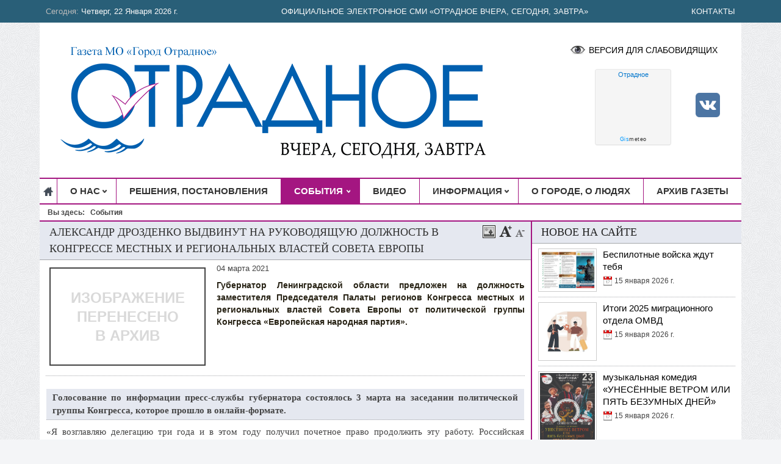

--- FILE ---
content_type: text/html; charset=UTF-8
request_url: https://otradnoevsz.ru/news?id=983
body_size: 63028
content:
<!DOCTYPE html>
<html xmlns="http://www.w3.org/1999/xhtml" xml:lang="ru-RU" lang="ru-RU">
<head>
  <meta http-equiv="content-type" content="text/html; charset=utf-8" />
  <meta name="description" content="События и новости города Отрадное и Кировского района Ленинградской области" />
  <title>Александр Дрозденко выдвинут на руководящую должность в Конгрессе местных и региональных властей Совета Европы</title>
  <link href="/templates/otradnoe_vsz/favicon.ico"  rel="shortcut icon" type="image/vnd.microsoft.icon" />
  <link rel="stylesheet" href="/media/system/css/modal.css"  type="text/css" />
  <link rel="stylesheet" href="/templates/otradnoe_vsz/css/k2.css"  type="text/css" />
  <link rel="stylesheet" href="/plugins/system/jatypo/jatypo/assets/style.css"  type="text/css" />
  <link rel="stylesheet" href="/plugins/system/jatypo/jatypo/typo/typo.css"  type="text/css" />
  <link rel="stylesheet" href="/templates/otradnoe_vsz/css/menu/mega.css"  type="text/css" />
  <link rel="stylesheet" href="/templates/system/css/system.css"  type="text/css" />
  <link rel="stylesheet" href="/templates/system/css/general.css"  type="text/css" />
  <link rel="stylesheet" href="/templates/otradnoe_vsz/css/template.css"  type="text/css" />
  <link rel="stylesheet" href="/templates/otradnoe_vsz/css/fonts.css"  type="text/css" />
  <link rel="stylesheet" href="/templates/otradnoe_vsz/css/joomla.css"  type="text/css" />
  <link rel="stylesheet" href="/templates/otradnoe_vsz/css/extensions.css"  type="text/css" />
  <link rel="stylesheet" href="/templates/otradnoe_vsz/css/layout.css"  type="text/css" />
  <link rel="stylesheet" href="/templates/otradnoe_vsz/css/responsive.css"  type="text/css" />
  <link rel="stylesheet" href="/templates/otradnoe_vsz/css/jquery-ui.css"  type="text/css" />
  <link rel="stylesheet" href="/templates/otradnoe_vsz/highslide/highslide.css"  type="text/css" />
  <link rel="stylesheet" href="/modules/mod_artsexylightbox/artsexylightbox/css/oldsexylightbox.css"  type="text/css" />
  <link rel="stylesheet" href="/modules/mod_lofk2news/assets/style.css"  type="text/css" />
  <link rel="stylesheet" href="/modules/mod_lofslideshows/tmpl/thumbs/assets/jstyle.css"  type="text/css" />
  <style type="text/css">
.vsz-container { max-width: 1150px!important; }  #vsz-right { width: 30%; }  #vsz-content { width: 70%; }
  </style>
  <script src="/media/system/js/mootools-core.js"  type="text/javascript"></script>
  <script src="/media/system/js/core.js"  type="text/javascript"></script>
  <script src="/media/system/js/mootools-more.js"  type="text/javascript"></script>
  <script src="/media/system/js/modal.js"  type="text/javascript"></script>
  <script src="/media/k2/assets/js/jquery-1.7.1.min.js"  type="text/javascript"></script>
  <script src="/templates/otradnoe_vsz/js/jquery-ui.min.js"  type="text/javascript"></script>
  <script src="/components/com_k2/js/k2.js"  type="text/javascript"></script>
  <script src="/media/system/js/caption.js"  type="text/javascript"></script>
  <script src="/plugins/system/jatypo/jatypo/assets/script.js"  type="text/javascript"></script>
  <script src="/plugins/system/leofw/menu/mega/js/script.js"  type="text/javascript"></script>
  <script src="/templates/otradnoe_vsz/js/global.js"  type="text/javascript"></script>
  <script src="/templates/otradnoe_vsz/highslide/highslide.js"  type="text/javascript"></script>
  <script src="/templates/otradnoe_vsz/js/verslabvid.js"  type="text/javascript"></script>
  <script src="/templates/otradnoe_vsz/js/responsivevoice.js"  type="text/javascript"></script>
  <script src="/modules/mod_artsexylightbox/artsexylightbox/js/jquery.easing.1.3.js"  type="text/javascript"></script>
  <script src="/modules/mod_artsexylightbox/artsexylightbox/js/sexylightbox.v2.2.jquery.min.js"  type="text/javascript"></script>
  <script src="/modules/mod_artsexylightbox/artsexylightbox/js/jquery.nc.js"  type="text/javascript"></script>
  <script src="/modules/mod_lofslideshows/assets/jscript.js"  type="text/javascript"></script>
  <script type="text/javascript">

        window.addEvent('domready', function() {

            SqueezeBox.initialize({});
            SqueezeBox.assign($$('a.modal'), {
                parse: 'rel'
            });
        });
var K2SitePath = '/';
window.addEvent('load', function() {
                new JCaption('img.caption');
            });
  </script>

<meta name="viewport" content="width=device-width, initial-scale=1, maximum-scale=1" /> 
<!--[if IE 7]>
<link rel="stylesheet" href="/templates/otradnoe_vsz/css/ie7.css"  type="text/css" />
<![endif]-->
</head>
<body id="vsz-page" class="fs3 pattern2 medianorm"><div id="page-container">
    <div id="page-container-inner">
          <div id="vsz-toppos" class="wrap pattern0">
    <div class="vsz-container">
        <div class="vsz-container-inner">
            <div id="vsz-time"><span>Сегодня: </span>Четверг, 22 Января 2026 г.</div>
            <div id="vsz-topmenu">
                <div class="vsz-box-inside">
                    <div class="vsz-module moduletable_official">
                        <div class="vszmodule">
                            <div class="modulecontent">
                                <div class="custom_official">
                                    <div class="toptext"><a onclick="return hs.expand(this)" title="Свидетельство о регистрации СМИ «Отрадное вчера, сегодня, завтра»" href="images/2017/svid-smi1.jpg">Официальное электронное СМИ «Отрадное вчера, сегодня, завтра»</a></div>
                                    <div class="toptextr"><a href="/contact" title="Перейти в контакты">КОНТАКТЫ</a></div>
                                </div>
                            </div>
                        </div>
                    </div>

                </div>
            </div>
        </div>
    </div>
</div>

<div class="verslabvid">
    <div class="slabvidfunc">
        <div class="razmer">
            <span>Размер шрифта:</span><br><a id="toupper" href="#" onclick="return false">Увеличить</a>&nbsp;
            <a id="tolower" href="#" onclick="return false">Уменьшить</a>
        </div>
        <div class="cvetsayta">
            <span>Цвет сайта:</span><br><a href="#" onclick="return false">Чёрный</a>
        </div>
        <div class="izobr">
            <span>Изображения:</span><br><a href="#" onclick="return false">Выключить</a>
        </div>
        <div class="voice">
            <span>Звук:</span><br><a href="#" onclick="return false">Включить</a>
        </div>
        <div class="nastr">
            <span>Настройки:</span><br><a href="#" onclick="return false">Сбросить</a>
        </div>
    </div>
</div>

<!-- HEADER BLOCK -->
<div id="vsz-blockheader" class="wrap">
    <div class="inner-wrap">
        <div class="vsz-container">
            <div class="vsz-container-inner">
                <div id="vsz-logo">
                    <div class="vsz-logo">
                        <div class="logo-normal">
                            <a href="/" title="Газета «Отрадное вчера, сегодня, завтра»">
                                <img src="/templates/otradnoe_vsz/images/default/logo.png" alt="Газета «Отрадное вчера, сегодня, завтра»" />
                            </a>
                        </div>
                        <div class="logo-white">
                            <a href="/" title="Газета «Отрадное вчера, сегодня, завтра»">
                                <img src="/templates/otradnoe_vsz/images/default/logo-w.jpg" alt="Газета «Отрадное вчера, сегодня, завтра»" />
                            </a>
                        </div>
                        <div class="logo-black">
                            <a href="/" title="Газета «Отрадное вчера, сегодня, завтра»">
                                <img src="/templates/otradnoe_vsz/images/default/logo-b.jpg" alt="Газета «Отрадное вчера, сегодня, завтра»" />
                            </a>
                        </div>
                        <div class="logo-blue">
                            <a href="/" title="Газета «Отрадное вчера, сегодня, завтра»">
                                <img src="/templates/otradnoe_vsz/images/default/logo-blue.jpg" alt="Газета «Отрадное вчера, сегодня, завтра»" />
                            </a>
                        </div>
                    </div>
                </div>
                <!-- HEADER TOP -->
                <div id="vsz-header-top">
                    <div id="vsz-header-top-inner">
                        <div class="vsz-module moduletable">
                            <div class="vszmodule">
                                <div class="modulecontent">


                                    <div class="custom">
                                        <div class="slabvid_toggle"><a onclick="return false" href="#">Версия для слабовидящих</a></div>
                                    </div>
                                    <br>
                                    <div class="custom">
                                        <!-- Gismeteo Informer (begin) -->
                                        <div id="GMI_125x125-2_ru_12616" class="gm-info" style="float:left;margin-left:40px">
                                            <div style="position:relative;width:125px;height:125px;border:solid 1px;background:#F5F5F5;border-color:#EAEAEA #E4E4E4 #DDDDDD #E6E6E6;border-radius:4px;-webkit-box-sizing:border-box;-moz-box-sizing:border-box;box-sizing:border-box;">
                                                <a style="font:11px/13px Arial,Verdana,sans-serif;text-align:center;text-overflow:ellipsis;text-decoration:none;display:block;overflow:hidden;margin:2px 3px;color:#0678CD;" href="https://www.gismeteo.ru/weather-otradnoye-12616/">Отрадное</a>
                                                <a style="font:9px/11px Tahoma,Arial,sans-serif;letter-spacing:0.5px;text-align:center;text-decoration:none;position:absolute;bottom:3px;left:0;width:100%;color:#333;" href="https://www.gismeteo.ru"><span style="color:#0099FF;">Gis</span>meteo</a>
                                            </div>
                                        </div>
                                        <!-- Gismeteo Informer (finish) -->

<div style="float:right">

<a href="https://vk.com/otradnoe_vsz" target="_blank"><img src="/images.tpl/vk.png" width="40" style="margin:39px 15px 0 0"></a><br>
</div>
                                    </div>
                                </div>
                            </div>
                        </div>
                        <div class="vsz-module moduletabletsearch">
                            <div class="vszmodule">
                                <div class="modulecontent">
                                    <form action="/search" method="get">
                                        <div class="searchtsearch">
                                            <label for="mod-search-searchword"> </label>
                                            <input name="searchtext" id="mod-search-searchword" maxlength="40" class="inputboxtsearch" type="text" size="36" value="Поиск..." onblur="if (this.value=='') this.value='Поиск...';" onfocus="if (this.value=='Поиск...') this.value='';" />
                                        </div>
                                    </form>
                                </div>
                            </div>
                        </div>

                    </div>
                </div>

            </div>
        </div>
    </div>
</div>
        <!-- MAIN TOP MENU -->
                    <div id="vsz-mainmenu" class="wrap">
                    <div class="vsz-container">
                        <div class="vsz-container-inner">
                            <div class="menusys_mega">
                            	<ul id="menusys_mega">
                            		                            		<li class="first-item "><a href="/"   class='' id="menusys1"  title="Главная"><span class="no-image"><span class="menu-title">Главная</span></span></a></li>
<li id="menu-687" class=" hasChild "><a class='' id="menusys687" href="/about" title="О нас"><span class="no-image"><span class="menu-title">О нас</span></span></a>
                    <div id="menu-687_menusub_sub0" class="menusub_mega level0">
                            		<div class="submenu-wrapper">
                            			<div class="subarrowtop"></div>
                            			<div class="subwrap-inner">
                            				<div class="subwrap-inner2">
                            				<div class="menucontent-wrapper" style="width:">
                            				<div class="megacol column1">
                            				<ul class="mega-ul ul"><li class="mega-li li first-item"><a href="/about/o-nas" class=" item" id="menusys745" title="Информация о нас"><span class="no-image"><span class="menu-title">Информация о нас</span></span></a></li><li class="mega-li li "><a href="/about/svidetelstvo-o-registracii" class=" item" id="menusys747" title="Свидетельство о регистрации"><span class="no-image"><span class="menu-title">Свидетельство о регистрации</span></span></a></li><li class="mega-li li "><a href="/about/purchases" class=" item" id="menusys752" title="Закупки"><span class="no-image"><span class="menu-title">Закупки</span></span></a></li><li class="mega-li li last-item"><a href="/about/price" class=" item" id="menusys754" title="Платные услуги"><span class="no-image"><span class="menu-title">Платные услуги</span></span></a></li></ul>
                            				</div>
                            				<div class="clearfix"></div>
                            				</div>
                            				</div>
                            			</div>
                            			<div class="clearfix"></div>
                            		</div>
                            		</div>                </li><li  class="  "><a class='' id="menusys721" href="/resheniya-postanovleniya" title="Решения, постановления"><span class="no-image"><span class="menu-title">Решения, постановления</span></span></a>
                                    </li><li id="menu-8" class="active hasChild "><a class='active' id="menusys8" href="/news" title="События"><span class="no-image"><span class="menu-title">События</span></span></a>
                    <div id="menu-8_menusub_sub0" class="menusub_mega level0">
                            		<div class="submenu-wrapper">
                            			<div class="subarrowtop"></div>
                            			<div class="subwrap-inner">
                            				<div class="subwrap-inner2">
                            				<div class="menucontent-wrapper" style="width:">
                            				<div class="megacol column1">
                            				<ul class="mega-ul ul"><li class="mega-li li first-item"><a href="/news/subscribe" class=" item" id="menusys749" title="Подписка на рассылку"><span class="no-image"><span class="menu-title">Подписка на рассылку</span></span></a></li><li class="mega-li li last-item"><a href="/news/75pobeda" class=" item" id="menusys751" title="Наша память"><span class="no-image"><span class="menu-title">Наша память</span></span></a></li></ul>
                            				</div>
                            				<div class="clearfix"></div>
                            				</div>
                            				</div>
                            			</div>
                            			<div class="clearfix"></div>
                            		</div>
                            		</div>                </li><li  class="  "><a class='' id="menusys750" href="/video" title="Видео"><span class="no-image"><span class="menu-title">Видео</span></span></a>
                                    </li><li id="menu-731" class=" hasChild "><a class='' id="menusys731" href="/informaciya" title="Информация"><span class="no-image"><span class="menu-title">Информация</span></span></a>
                    <div id="menu-731_menusub_sub0" class="menusub_mega level0">
                            		<div class="submenu-wrapper">
                            			<div class="subarrowtop"></div>
                            			<div class="subwrap-inner">
                            				<div class="subwrap-inner2">
                            				<div class="menucontent-wrapper" style="width:">
                            				<div class="megacol column1">
                            				<ul class="mega-ul ul"><li class="mega-li li first-item"><a href="/informaciya/zslo" class=" item" id="menusys755" title="Новое в областном законодательстве"><span class="no-image"><span class="menu-title">Новое в областном законодательстве</span></span></a></li><li class="mega-li li last-item"><a href="/informaciya/vazhnoe" class=" item" id="menusys756" title="Информационные материалы"><span class="no-image"><span class="menu-title">Информационные материалы</span></span></a></li></ul>
                            				</div>
                            				<div class="clearfix"></div>
                            				</div>
                            				</div>
                            			</div>
                            			<div class="clearfix"></div>
                            		</div>
                            		</div>                </li><li  class="  "><a class='' id="menusys728" href="/soobsheniya" title="О городе, о людях"><span class="no-image"><span class="menu-title">О городе, о людях</span></span></a>
                                    </li><li  class="  last-item"><a class='' id="menusys690" href="/arhiv-gazety" title="Архив газеты"><span class="no-image"><span class="menu-title">Архив газеты</span></span></a>
                                    </li>                            	</ul> 

                <script type="text/javascript">
                        new LeoMegaMenu( $("menusys_mega"), {
                                            transition:Fx.Transitions.linear,
                                            duration:300,
                                            delay:200,
                                            effect:"sliding"
                                        } );
                </script> 
            				</div>
            			</div>
                     
                                         <!-- RESPONESIVE MENU --> 
                <div id="vsz-responsivemenu">
                <select id="comboxrpmenu" name="comboxrpmenu" class="inputbox" onchange="window.location.href=this.value">
                	<option value="/" id="combom435" selected="selected" >- Главная</option>
                	<option value="" id="combom233"  >- О нас</option>
                	<option value="/o-nas/informaciya-o-nas" id="combom648"  >- - Информация о нас</option>
                	<option value="/o-nas/kontaktnaya-informaciya" id="combom639"  >- - Контактная информация</option>
                	<option value="/o-nas/svidetelstvo-o-registracii" id="combom649"  >- - Свидетельство о регистрации</option>
                	<option value="/o-nas/karta-sayta" id="combom671"  >- - Карта сайта</option>
                	<option value="" id="combom674"  >- Решения, постановления</option>
                	<option value="/resheniya-postanovleniya/resheniya-soveta-deputatov-mo-gorod-otradnoe" id="combom561"  >- - Решения совета депутатов МО «Город Отрадное»</option>
                	<option value="/resheniya-postanovleniya/postanovleniya-glavy-mo-gorod-otradnoe" id="combom647"  >- - Постановления главы МО «Город Отрадное»</option>
                	<option value="/resheniya-postanovleniya/postanovleniya-administracii-mo-gorod-otradnoe" id="combom675"  >- - Постановления администрации МО «Город Отрадное»</option>
                	<option value="/novosti" id="combom562"  >- Новости</option>
                	<option value="/informaciya" id="combom563"  >- Информация</option>
                	<option value="/soobsheniya" id="combom663"  >- Сообщения</option>
                	<option value="" id="combom669"  >- Архив газеты</option>
                	<option value="/arhiv-gazety/arhiv-za-2017-god" id="combom670"  >- - Архив за 2017 год</option>
                	<option value="/arhiv-gazety/arhiv-za-2018-god" id="combom679"  >- - Архив за 2018 год</option>
                </select>            
                </div>
                        
                <!-- END RESPONESIVE MENU //--> 
            </div>
        </div>
        <!-- END MAIN TOP MENU -->
                            			
<!-- END HEADER BLOCK //-->

<div id="vsz-breadcrumbs-top"  class="wrap">
      <div class="vsz-container">
        <div class="vsz-container-inner">
            <div class="vsz-module moduletable">
    <div class="vszmodule">
            <div class="modulecontent">
        
<div class="breadcrumbs">
<span class="showHere">Вы здесь: </span><span>События</span></div>
      </div>
    </div>
  </div>

       
        </div>
      </div>
    </div>
                
                
                                                <!-- MAIN WRAPPER BLOCK -->
         <div id="vsz-mainwrap" class="wrap ">
   <div class="vsz-container">
<div class="vsz-container-inner">
       <div id="vsz-mainwrap" class="clearfix vsz-layout-lcr">
            
         <div id="vsz-content">
           <div id="vsz-content-inner">
                         <div id="vsz-maincontent" class="clearfix">
                   <div id="vsz-maincontent-inner">                   
<div id="system-message-container">
</div>
<span id="startOfPageId82"></span>

<div id="k2Container" class="itemView">
  <div class="itemHeader">
      <div class="ditem_title">
        <h1 class="itemTitle">Александр Дрозденко выдвинут на руководящую должность в Конгрессе местных и региональных властей Совета Европы</h1>
          <div class="fontreser">
            <a href="#" id="imagesOnOff" title="Отключить картинки"></a>
            <a href="#" id="fontIncrease" title="Увеличить шрифт"></a>
            <a href="#" id="fontDecrease" class="fdisabled"></a>
          </div>
      </div>
      <div class="itemToolbar">
      <ul></ul>
  <div class="clr"></div>
</div>
</div>
<div class="itemBody"><time>04 марта 2021</time><div class="itemImageBlock">
		<span class="itemImage">
			<div class="imageInArchive">Изображение перенесено<br> в архив</div>							
		</span>
	</div><div class="itemIntroText">
		
		<p>Губернатор Ленинградской области предложен на должность заместителя Председателя Палаты регионов Конгресса местных и региональных властей Совета Европы от политической группы Конгресса «Европейская народная партия».</p>
	</div><div class="clr"></div>
<div class="itemFullText"><div class="htsepar"></div><h3 style="font-family: Arial, Tahoma, Verdana, sans-serif; text-align: justify;"><span style="font-family:georgia,serif;"><span style="font-size: 15px;">Голосование по информации пресс-службы губернатора состоялось 3 марта на заседании политической группы Конгресса, которое прошло в онлайн-формате.</span></span></h3>

<p style="font-family: Arial, Tahoma, Verdana, sans-serif; font-size: 15px; text-align: justify;"><span style="font-family:georgia,serif;">&laquo;Я возглавляю делегацию три года и в этом году получил почетное право продолжить эту работу. Российская делегация планирует и дальше работать в большой европейской семье. Для нас был очень важен опыт, которым мы, хоть и не встречаясь, но путем современных технологий, обменивались в период пандемии. Он позволил нам своевременно реагировать и принимать правильные решения в это непростое для всего мира время&raquo;, &mdash; обратился Александр Дрозденко к участникам заседания.</span></p>

<p style="font-family: Arial, Tahoma, Verdana, sans-serif; font-size: 15px; text-align: right;"><em><span style="font-family:georgia,serif;">Наталья Ефимова</span></em></p>
</div>
<div class="clr"></div><div class="itemRelated">
<h3>ЕЩЕ ИЗ РУБРИКИ События</h3>
<ul><li class="even">
<a href="?id=1513" title="Экономика молока"><img src="/images.tpl/newslent_mid_default.jpg" title="Экономика молока" width="133" alt="Экономика молока"></a>
<a class="itemRelTitle" href="?id=1513">Экономика молока</a>
</li><li class="even">
<a href="?id=523" title="Река Святка в Отрадном стала ржаво-рыжей. Росприроднадзор нашел виновника"><img src="/images.tpl/newslent_mid_default.jpg" title="Река Святка в Отрадном стала ржаво-рыжей. Росприроднадзор нашел виновника" width="133" alt="Река Святка в Отрадном стала ржаво-рыжей. Росприроднадзор нашел виновника"></a>
<a class="itemRelTitle" href="?id=523">Река Святка в Отрадном стала ржаво-рыжей. Росприроднадзор нашел виновника</a>
</li><li class="even">
<a href="?id=764" title="Как живем с 12 мая?"><img src="/images.tpl/newslent_mid_default.jpg" title="Как живем с 12 мая?" width="133" alt="Как живем с 12 мая?"></a>
<a class="itemRelTitle" href="?id=764">Как живем с 12 мая?</a>
</li><li class="even">
<a href="?id=995" title="Ленобласть обеспечивает лекарствами от COVID-19 "><img src="/images.tpl/newslent_mid_default.jpg" title="Ленобласть обеспечивает лекарствами от COVID-19 " width="133" alt="Ленобласть обеспечивает лекарствами от COVID-19 "></a>
<a class="itemRelTitle" href="?id=995">Ленобласть обеспечивает лекарствами от COVID-19 </a>
</li><li class="even">
<a href="?id=1245" title="Памятка при обнаружении взрывоопасных предметов времен Великой Отечественной войны"><img src="/images.tpl/newslent_mid_default.jpg" title="Памятка при обнаружении взрывоопасных предметов времен Великой Отечественной войны" width="133" alt="Памятка при обнаружении взрывоопасных предметов времен Великой Отечественной войны"></a>
<a class="itemRelTitle" href="?id=1245">Памятка при обнаружении взрывоопасных предметов времен Великой Отечественной войны</a>
</li><li class="even">
<a href="?id=878" title="Новые победы отрадненских танцоров"><img src="/images.tpl/newslent_mid_default.jpg" title="Новые победы отрадненских танцоров" width="133" alt="Новые победы отрадненских танцоров"></a>
<a class="itemRelTitle" href="?id=878">Новые победы отрадненских танцоров</a>
</li><li class="even">
<a href="?id=131" title="&quot;Ладога&quot; - в составе Балтийского флота"><img src="/images.tpl/newslent_mid_default.jpg" title="&quot;Ладога&quot; - в составе Балтийского флота" width="133" alt="&quot;Ладога&quot; - в составе Балтийского флота"></a>
<a class="itemRelTitle" href="?id=131">&quot;Ладога&quot; - в составе Балтийского флота</a>
</li><li class="even">
<a href="?id=325" title="Жителям Отрадного-почет!"><img src="/images.tpl/newslent_mid_default.jpg" title="Жителям Отрадного-почет!" width="133" alt="Жителям Отрадного-почет!"></a>
<a class="itemRelTitle" href="?id=325">Жителям Отрадного-почет!</a>
</li></ul><div class="clr"></div></div></div>
<div class="clr"></div>
<div class="returntocat">
			<a href="/news">События</a>
		</div>
<div class="clr"></div>
</div>

</div>
</div>
</div>
</div>
  <div id="vsz-main-separator"></div>
        <div id="vsz-right">
  <div id="vsz-right-inner">
        <div class="right-top">
<div class="vsz-module moduletable">
    <div class="vszmodule">
        <h3 class="moduletitle"><span>Новое на сайте</span></h3>
        <div class="modulecontent">
            <div id="k2ModuleBox137" class="k2ItemsBlock">
                <ul>
                                                <li class="even">
                                                                <a class="moduleItemImage" href="/news?id=2276"><img src="/Pictures/newslent/mid/1768474322buklet-sluzhi-po-kontraktu-v-voyskakh-bespilotnykh-sistem_stranitsa_1.jpg" title="Беспилотные войска ждут тебя" width="90" alt="Беспилотные войска ждут тебя"></a>
                                <div class="itemTitle"><a class="moduleItemTitle" href="/news?id=2276">Беспилотные войска ждут тебя</a></div>
                                <div class="module-extrainfo"><span class="moduleItemDateCreated">15 января 2026 г.</span></div>
                                <div class="clr"></div>
                                <div class="clr"></div>
                                <div class="clr"></div>
                            </li>
                                                    <li class="odd">
                                                                <a class="moduleItemImage" href="/news?id=2275"><img src="/Pictures/newslent/mid/1768474051migration-control-abstract-illustration_335657-5632.jpg" title="Итоги 2025 миграционного отдела ОМВД" width="90" alt="Итоги 2025 миграционного отдела ОМВД"></a>
                                <div class="itemTitle"><a class="moduleItemTitle" href="/news?id=2275">Итоги 2025 миграционного отдела ОМВД</a></div>
                                <div class="module-extrainfo"><span class="moduleItemDateCreated">15 января 2026 г.</span></div>
                                <div class="clr"></div>
                                <div class="clr"></div>
                                <div class="clr"></div>
                            </li>
                                                    <li class="even">
                                                                <a class="moduleItemImage" href="/news?id=2274"><img src="/Pictures/newslent/mid/1768472535gollivud__cmyk_a3_otradnoe.jpg" title="музыкальная комедия «УНЕСЁННЫЕ ВЕТРОМ ИЛИ ПЯТЬ БЕЗУМНЫХ ДНЕЙ»" width="90" alt="музыкальная комедия «УНЕСЁННЫЕ ВЕТРОМ ИЛИ ПЯТЬ БЕЗУМНЫХ ДНЕЙ»"></a>
                                <div class="itemTitle"><a class="moduleItemTitle" href="/news?id=2274">музыкальная комедия «УНЕСЁННЫЕ ВЕТРОМ ИЛИ ПЯТЬ БЕЗУМНЫХ ДНЕЙ»</a></div>
                                <div class="module-extrainfo"><span class="moduleItemDateCreated">15 января 2026 г.</span></div>
                                <div class="clr"></div>
                                <div class="clr"></div>
                                <div class="clr"></div>
                            </li>
                                                    <li class="odd">
                                                                <a class="moduleItemImage" href="/news?id=2271"><img src="/Pictures/newslent/mid/17655398801200x630wa.png" title="О новых возможностях работы торговых организаций в мессенджере «МАХ»" width="90" alt="О новых возможностях работы торговых организаций в мессенджере «МАХ»"></a>
                                <div class="itemTitle"><a class="moduleItemTitle" href="/news?id=2271">О новых возможностях работы торговых организаций в мессенджере «МАХ»</a></div>
                                <div class="module-extrainfo"><span class="moduleItemDateCreated">12 декабря 2025 г.</span></div>
                                <div class="clr"></div>
                                <div class="clr"></div>
                                <div class="clr"></div>
                            </li>
                                                    <li class="even">
                                                                <a class="moduleItemImage" href="/news?id=2270"><img src="/Pictures/newslent/mid/1765529084maket.jpg" title="Сервисы поддержки для участников СВО " width="90" alt="Сервисы поддержки для участников СВО "></a>
                                <div class="itemTitle"><a class="moduleItemTitle" href="/news?id=2270">Сервисы поддержки для участников СВО </a></div>
                                <div class="module-extrainfo"><span class="moduleItemDateCreated">12 декабря 2025 г.</span></div>
                                <div class="clr"></div>
                                <div class="clr"></div>
                                <div class="clr"></div>
                            </li>
                                                    <li class="odd">
                                                                <a class="moduleItemImage" href="/news?id=2268"><img src="/Pictures/newslent/mid/1765369989_0k4hdava8oizvl6i5newteqfx7fhn3zccunvjtpscedieq_gnizf3j7u2uh8xoilbre_sbvxelu2ggfnbh81uld.jpg" title="День предпринимателя в Кировском районе" width="90" alt="День предпринимателя в Кировском районе"></a>
                                <div class="itemTitle"><a class="moduleItemTitle" href="/news?id=2268">День предпринимателя в Кировском районе</a></div>
                                <div class="module-extrainfo"><span class="moduleItemDateCreated">10 декабря 2025 г.</span></div>
                                <div class="clr"></div>
                                <div class="clr"></div>
                                <div class="clr"></div>
                            </li>
                                                    <li class="even">
                                                                <a class="moduleItemImage" href="/news?id=2264"><img src="/Pictures/newslent/mid/1765280254popo.jpg" title="Опубликован новый справочник по энергосбережению" width="90" alt="Опубликован новый справочник по энергосбережению"></a>
                                <div class="itemTitle"><a class="moduleItemTitle" href="/news?id=2264">Опубликован новый справочник по энергосбережению</a></div>
                                <div class="module-extrainfo"><span class="moduleItemDateCreated">09 декабря 2025 г.</span></div>
                                <div class="clr"></div>
                                <div class="clr"></div>
                                <div class="clr"></div>
                            </li>
                                                    <li class="odd">
                                                                <a class="moduleItemImage" href="/news?id=2259"><img src="/Pictures/newslent/mid/1763649892xeujos1cljd1nme9akjrcfswyyaja5jsc7b8ycbl-v3iuskjflazg7nkd4kpzkem97wlatg08jz6n8an7hjt48vr.jpg" title="Навигация закрыта" width="90" alt="Навигация закрыта"></a>
                                <div class="itemTitle"><a class="moduleItemTitle" href="/news?id=2259">Навигация закрыта</a></div>
                                <div class="module-extrainfo"><span class="moduleItemDateCreated">20 ноября 2025 г.</span></div>
                                <div class="clr"></div>
                                <div class="clr"></div>
                                <div class="clr"></div>
                            </li>
                                                    <li class="even">
                                                                <a class="moduleItemImage" href="/news?id=2252"><img src="/Pictures/newslent/mid/1760708425nmi0piyrdadjtjir18lkvaafkanctmgneojz-et_dgnhpf4a35sk4ct-u7qn8yqte4kccbcum8q6row_qinud3qf.jpg" title="Совещание по работе с семьями, находящимися в социально опасном положении, состоялось в Кировске👪" width="90" alt="Совещание по работе с семьями, находящимися в социально опасном положении, состоялось в Кировске👪"></a>
                                <div class="itemTitle"><a class="moduleItemTitle" href="/news?id=2252">Совещание по работе с семьями, находящимися в социально опасном положении, состоялось в Кировске👪</a></div>
                                <div class="module-extrainfo"><span class="moduleItemDateCreated">17 октября 2025 г.</span></div>
                                <div class="clr"></div>
                                <div class="clr"></div>
                                <div class="clr"></div>
                            </li>
                                                    <li class="lastItem odd">
                                                                <a class="moduleItemImage" href="/news?id=2250"><img src="/Pictures/newslent/mid/1760597510img_4666.jpg" title="“Нам есть, на кого равняться!” — в Отрадном прошёл урок мужества💪" width="90" alt="“Нам есть, на кого равняться!” — в Отрадном прошёл урок мужества💪"></a>
                                <div class="itemTitle"><a class="moduleItemTitle" href="/news?id=2250">“Нам есть, на кого равняться!” — в Отрадном прошёл урок мужества💪</a></div>
                                <div class="module-extrainfo"><span class="moduleItemDateCreated">15 октября 2025 г.</span></div>
                                <div class="clr"></div>
                                <div class="clr"></div>
                                <div class="clr"></div>
                            </li>
                        
                    <div class="clearList"></div>
                </ul>
            </div>
        </div>
    </div>
</div></div>
       </div>
    </div>
  </div>
</div>
  </div>
</div>
        <!-- END MAIN WRAPPER BLOCK -->              
        <div id="vsz-blockbottom" class="wrap ">
    <div class="inner-wrap">
        <div id="vsz-userbottom2" class="wrap">
            <div class="vsz-container">
                <div class="vsz-container-inner">
                    <div id="vsz-user18" class="vsz-usercol vsz-box-left" style="width: 25%;">
                        <div class="vsz-box-inside">
                            <div class="vsz-module moduletable">
                                <div class="vszmodule">
                                    <h3 class="title">О нас</h3>
                                    <div class="modulecontent">
                                        <div class="custom">
                                            <ul class="footeronas">
                                                <li>Свидетельство о регистрации СМИ:<br>
                                                    <a onclick="return hs.expand(this)" title="Нажмите для просмотра" href="/images/2017/svid-smi1.jpg">Эл № ФС77-70687 от 15 августа 2017г<br>
                                                    Выдано Федеральной службой по надзору в сфере связи, информационных технологий и массовых коммуникаций (Роскомнадзор).</a>
                                                </li>
                                                <li>Телефон редакции: <a href="tel:+78136241211">8 (81362) 4-12-11</a></li>
                                                <li>Email: <span id="cloak19">This email address is being protected from spambots. You need JavaScript enabled to view it.</span>
                                                    <script type='text/javascript'>
                                                        //<!--
                                                        document.getElementById('cloak19').innerHTML = '';
                                                        var prefix = '&#109;a' + 'i&#108;' + '&#116;o';
                                                        var path = 'hr' + 'ef' + '=';
                                                        var addy19 = '&#111;tr&#97;dn&#111;&#101;_vsz' + '&#64;';
                                                        addy19 = addy19 + 'm&#97;&#105;l' + '&#46;' + 'r&#117;';
                                                        document.getElementById('cloak19').innerHTML += '<a ' + path + '\'' + prefix + ':' + addy19 + '\'>' + addy19 + '<\/a>';
                                                        //-->
                                                    </script>
                                                </li>
                                                <li>Адрес: <a title="Расположение на карте" href="contacts.htm#raspmap">187330, Ленинградская область, Кировский район, г. Отрадное, ул. Заводская, д. 11</a></li>
                                                <li>Главный редактор: <span>Залялова Лидия Андреевна </span> </li>
                                            </ul>
                                        </div>
                                    </div>
                                    <div class="clearfix"></div>
                                </div>
                            </div>

                        </div>
                    </div>
                    <div id="vsz-user19" class="vsz-usercol vsz-box-center" style="width: 25%;">
                        <div class="vsz-box-inside">
                            <div class="vsz-module moduletable">
                                <div class="vszmodule">
                                    <h3 class="title">Меню</h3>
                                    <div class="modulecontent">

                                        <ul class="menu">
                                            <li class="item-659"><a href="/resheniya-postanovleniya">Постановления, решения</a></li>
                                            <li class="item-660"><a href="/news">Новости</a></li>
                                            <li class="item-661"><a href="/informaciya">Информация</a></li>
                                            <li class="item-677"><a href="/soobsheniya">Сообщения</a></li>
                                            <li class="item-678"><a href="/arhiv-gazety">Архив газеты</a></li>
                                            <li class="item-665"><a href="/sitemap">Карта сайта</a></li>
                                        </ul>
                                    </div>
                                    <div class="clearfix"></div>
                                </div>
                            </div>

                        </div>
                    </div>
                    <div id="vsz-user20" class="vsz-usercol vsz-box-center" style="width: 25%;">
                        <div class="vsz-box-inside">
                            <div class="vsz-module moduletable">
                                <div class="vszmodule">
                                    <h3 class="title">Сообщения</h3>
                                    <div class="modulecontent">
                                        <div class="lof-k2categorybox clearfix" id="lofk2news-22">
                                            <div class="lof-wapper lof- lof-notopic">
                                                <!-- HEADER OF THE BOX -->
                                                <!-- <div class="lof-headermodule clearfix">
    <a href="/">
    </a>
        </div>-->
                                                <!-- END_HEADER OF THE BOX //-->
                                                <!-- CONTENT LEFT OF THE BOX //-->


                                                <div class="lof-box-left">


                                                    <div class="lof-secondary" style="width:100%">
                                                        <ul>
                                                                                                                        <li class="lof-item">
                                                                <h4><a href="/soobsheniya?id=2174">Борис Николаев: «Подросткам надо думать о своем будущем»</a></h4>
                                                            </li>
                                                                                                                        <li class="lof-item">
                                                                <h4><a href="/soobsheniya?id=2172">Евгений Кузнецов: «Главное — не оставаться равнодушным и действовать»</a></h4>
                                                            </li>
                                                                                                                        <li class="lof-item">
                                                                <h4><a href="/soobsheniya?id=2155">Правда о каждом из нас</a></h4>
                                                            </li>
                                                                                                                        <li class="lof-item">
                                                                <h4><a href="/soobsheniya?id=2154">Андрей Пасаженников: «Надо быть самим собой»</a></h4>
                                                            </li>
                                                                                                                        <li class="lof-item">
                                                                <h4><a href="/soobsheniya?id=2148">Всё начинается с головы</a></h4>
                                                            </li>
                                                                                                                    </ul>
                                                    </div>

                                                </div>
                                                <!-- END CONTENT LEFT OF THE BOX //-->
                                            </div>
                                        </div>
                                        <div class="clearfix"></div>


                                        <div class="allarticles">
                                            <a href="soobsheniya.htm" title="Перейти в рубрику">
                                                Сообщения </a>
                                        </div>
                                    </div>
                                    <div class="clearfix"></div>
                                </div>
                            </div>

                        </div>
                    </div>
                    <div id="vsz-user21" class="vsz-usercol vsz-box-right" style="width: 25%;">
                        <div class="vsz-box-inside">
                            <div class="vsz-module moduletable">
                                <div class="vszmodule">
                                    <h3 class="title">Фотогалерея</h3>
                                    <div class="modulecontent">
                                        <div class="artsexylightbox_container"><a href="/images/stories/show/otradnoe_gallery_01.jpg" rel='sexylightbox[artgallery_5b51a28130c36]' class='artsexylightboxpreview'><img alt='show' class='artsexylightbox' src="/images/stories/show/otradnoe_gallery_01.jpg" height='52' width='52' /></a><a href="/images/stories/show/otradnoe_gallery_02.jpg" rel='sexylightbox[artgallery_5b51a28130c36]' class='artsexylightboxpreview'><img alt='show' class='artsexylightbox' src="/images/stories/show/otradnoe_gallery_02.jpg" height='52' width='52' /></a><a href="/images/stories/show/otradnoe_gallery_03.jpg" rel='sexylightbox[artgallery_5b51a28130c36]' class='artsexylightboxpreview'><img alt='show' class='artsexylightbox' src="/images/stories/show/otradnoe_gallery_03.jpg" height='52' width='52' /></a><a href="/images/stories/show/otradnoe_gallery_04.jpg" rel='sexylightbox[artgallery_5b51a28130c36]' class='artsexylightboxpreview'><img alt='show' class='artsexylightbox' src="/images/stories/show/otradnoe_gallery_04.jpg" height='52' width='52' /></a><a href="/images/stories/show/otradnoe_gallery_05.jpg" rel='sexylightbox[artgallery_5b51a28130c36]' class='artsexylightboxpreview'><img alt='show' class='artsexylightbox' src="/images/stories/show/otradnoe_gallery_05.jpg" height='52' width='52' /></a><a href="/images/stories/show/otradnoe_gallery_06.jpg" rel='sexylightbox[artgallery_5b51a28130c36]' class='artsexylightboxpreview'><img alt='show' class='artsexylightbox' src="/images/stories/show/otradnoe_gallery_06.jpg" height='52' width='52' /></a><a href="/images/stories/show/otradnoe_gallery_07.jpg" rel='sexylightbox[artgallery_5b51a28130c36]' class='artsexylightboxpreview'><img alt='show' class='artsexylightbox' src="/images/stories/show/otradnoe_gallery_07.jpg" height='52' width='52' /></a><a href="/images/stories/show/otradnoe_gallery_08.jpg" rel='sexylightbox[artgallery_5b51a28130c36]' class='artsexylightboxpreview'><img alt='show' class='artsexylightbox' src="/images/stories/show/otradnoe_gallery_08.jpg" height='52' width='52' /></a><a href="/images/stories/show/otradnoe_gallery_09.jpg" rel='sexylightbox[artgallery_5b51a28130c36]' class='artsexylightboxpreview'><img alt='show' class='artsexylightbox' src="/images/stories/show/otradnoe_gallery_09.jpg" height='52' width='52' /></a><a href="/images/stories/show/otradnoe_gallery_10.jpg" rel='sexylightbox[artgallery_5b51a28130c36]' class='artsexylightboxpreview'><img alt='show' class='artsexylightbox' src="/images/stories/show/otradnoe_gallery_10.jpg" height='52' width='52' /></a><a href="/images/stories/show/otradnoe_gallery_11.jpg" rel='sexylightbox[artgallery_5b51a28130c36]' class='artsexylightboxpreview'><img alt='show' class='artsexylightbox' src="/images/stories/show/otradnoe_gallery_11.jpg" height='52' width='52' /></a><a href="/images/stories/show/otradnoe_gallery_12.jpg" rel='sexylightbox[artgallery_5b51a28130c36]' class='artsexylightboxpreview'><img alt='show' class='artsexylightbox' src="/images/stories/show/otradnoe_gallery_12.jpg" height='52' width='52' /></a></div>

                                        <script type="text/javascript" charset="utf-8">
                                            asljQuery(function() {
                                                asljQuery(document).ready(function() {
                                                    if (!window.sexylightboxEnabled) {
                                                        SexyLightbox.initialize({
                                                            "path": "/images/stories/show",
                                                            "name": "SLB",
                                                            "zIndex": 65555,
                                                            "color": "white",
                                                            "find": "sexylightbox",
                                                            "imagesdir": "/modules/mod_artsexylightbox/artsexylightbox/images",
                                                            "background": "bgSexy.png",
                                                            "backgroundIE": "bgSexy.gif",
                                                            "closeButton": "SexyClose.png",
                                                            "modal": 0,
                                                            "showDuration": 200,
                                                            "showEffect": "linear",
                                                            "closeDuration": 300,
                                                            "closeEffect": "linear",
                                                            "moveDuration": 300,
                                                            "resizeDuration": 300,
                                                            "moveEffect": "easeOutBack",
                                                            "resizeEffect": "easeOutBack",
                                                            "previewWidth": 52,
                                                            "previewHeight": 52,
                                                            "contentType": 1,
                                                            "loadJQuery": 0,
                                                            "downloadLink": 0,
                                                            "autoGenerateThumbs": 0,
                                                            "convertImageOption": "crop_resize",
                                                            "width1": 500,
                                                            "height1": 500,
                                                            "convertImage": "crop_resize",
                                                            "numberOfImages": 12,
                                                            "caption": 0,
                                                            "singleOption": "full",
                                                            "sort": "asc"
                                                        });
                                                    }
                                                    if (!window.sexylightboxEnabled) {
                                                        window.sexylightboxEnabled = true;
                                                    }
                                                })
                                            });
                                        </script>
                                    </div>
                                    <div class="clearfix"></div>
                                </div>
                            </div>

                        </div>
                    </div>
                </div>
            </div>
        </div>
        <!-- FOOTER BLOCK -->
        <div id="vsz-footer" class="wrap">
            <div class="vsz-container">
                <div class="vsz-container-inner">
                    <div id="vsz-copyright">
                        <p class="copyr">&copy; 2026.
                            <a href="/">Официальное электронное СМИ «Отрадное вчера, сегодня, завтра»</a>. Все права защищены. 12+
                        </p>

                        <p class="counter">
                            <!--LiveInternet counter-->
                            <script type="text/javascript">
                                document.write("<a href='//www.liveinternet.ru/click' " +
                                    "target=_blank><img src='//counter.yadro.ru/hit?t17.6;r" +
                                    escape(document.referrer) + ((typeof(screen) == "undefined") ? "" :
                                        ";s" + screen.width + "*" + screen.height + "*" + (screen.colorDepth ?
                                            screen.colorDepth : screen.pixelDepth)) + ";u" + escape(document.URL) +
                                    ";" + Math.random() +
                                    "' alt='' title='LiveInternet: показано число просмотров за 24" +
                                    " часа, посетителей за 24 часа и за сегодня' " +
                                    "border='0' width='88' height='31'><\/a>")
                            </script>
                            <!--/LiveInternet-->
                            <!-- Yandex.Metrika informer -->
                            <a href="https://metrika.yandex.ru/stat/?id=52275415&amp;from=informer" target="_blank" rel="nofollow"><img src="https://informer.yandex.ru/informer/52275415/3_1_FFFFFFFF_EFEFEFFF_0_pageviews" style="width:88px; height:31px; border:0;" alt="Яндекс.Метрика" title="Яндекс.Метрика: данные за сегодня (просмотры, визиты и уникальные посетители)" class="ym-advanced-informer" data-cid="52275415" data-lang="ru" /></a>
                            <!-- /Yandex.Metrika informer -->

                            <!-- Yandex.Metrika counter -->
                            <script type="text/javascript">
                                (function(m, e, t, r, i, k, a) {
                                    m[i] = m[i] || function() {
                                        (m[i].a = m[i].a || []).push(arguments)
                                    };
                                    m[i].l = 1 * new Date();
                                    k = e.createElement(t), a = e.getElementsByTagName(t)[0], k.async = 1, k.src = r, a.parentNode.insertBefore(k, a)
                                })
                                (window, document, "script", "https://mc.yandex.ru/metrika/tag.js", "ym");

                                ym(52275415, "init", {
                                    id: 52275415,
                                    clickmap: true,
                                    trackLinks: true,
                                    accurateTrackBounce: true
                                });
                            </script>
                            <noscript>
                                <div><img src="https://mc.yandex.ru/watch/52275415" style="position:absolute; left:-9999px;" alt="" /></div>
                            </noscript>
                            <!-- /Yandex.Metrika counter -->
                        </p>


                    </div>
                </div>
            </div>
        </div> <!-- END FOOTER BLOCK -->
    </div>
</div>

<script type="text/javascript">
(function() {
    var
        d = this.document,
        o = this.navigator.userAgent.match(/MSIE (6|7|8)/) ? true : false,
        s = d.createElement('script');
 
    s.src  = 'https://www.gismeteo.ru/informers/simple/install/';
    s.type = 'text/javascript';
    s[(o ? 'defer' : 'async')] = true;
    s[(o ? 'onreadystatechange' : 'onload')] = function() {
        try {new GmI({
            slug : '3ca93fc34562bec660652ce3c05ca45a',
            type : '125x125-2',
            city : '12616',
            lang : 'ru'
        })} catch (e) {}
    }
 
    d.body.appendChild(s);
})();
</script>

<style>
    .imageInArchive {
        margin-right: .5rem;
        margin-bottom: .5rem;
        display: inline-block;
        color: #d9d9d9;
        text-transform: uppercase;
        text-align: center;
        font-size: 24px;
        font-weight: 700;
        line-height: 1.3;
        border: 2px solid #444;
        padding: 2rem 1rem;
        max-width: 220px;
    }
</style>    </div>
</div>
</body>
</html>

--- FILE ---
content_type: text/css
request_url: https://otradnoevsz.ru/media/system/css/modal.css
body_size: 3560
content:
/**
 * SqueezeBox - Expandable Lightbox
 *
 * Allows to open various content as modal,
 * centered and animated box.
 *
 * @version		1.3
 *
 * @license		MIT-style license
 * @author		Harald Kirschner <mail [at] digitarald.de>
 * @author		Rouven Weßling <me [at] rouvenwessling.de>
 * @copyright	Author
 */

#sbox-overlay {
	position: absolute;
	background-color: #000;
	left: 0px;
	top: 0px;
}

#sbox-window {
	position: absolute;
	background-color: #fff;
	text-align: left;
	overflow: visible;
	padding: 10px;
	/* invalid values, but looks smoother! */
	-moz-border-radius: 3px;
	-webkit-border-radius: 3px;
	border-radius: 3px;
	/*height:480px !important;*/
}

#sbox-content iframe {
	/*height:480px !important;*/
}

#sbox-window[aria-hidden=true],
#sbox-overlay[aria-hidden=true] {
	display: none;
}

#sbox-btn-close {
	position: absolute;
	width: 30px;
	height: 30px;
	right: -15px;
	top: -15px;
	background: url(../images/modal/closebox.png)/*tpa=http://otradnoevsz.ru/media/system/images/modal/closebox.png*/ no-repeat center;
	border: none;
}

.sbox-loading #sbox-content {
	background-image: url(../images/modal/spinner.gif)/*tpa=http://otradnoevsz.ru/media/system/images/modal/spinner.gif*/;
	background-repeat: no-repeat;
	background-position: center;
}

#sbox-content {
	clear: both;
	overflow: auto;
	background-color: #fff;
	width: 100%;
	height: auto;
}

.sbox-content-image#sbox-content {
	overflow: visible;
}

#sbox-image {
	display: block;
}

.sbox-content-image img {
	display: block;
	width: 100%;
	height: 100%;
}

.sbox-content-iframe#sbox-content {
	overflow: visible;
}

/* Hides scrollbars */
.body-overlayed {
	overflow: hidden;
}

/* Hides flash (Firefox problem) and selects (IE) */
.body-overlayed embed, .body-overlayed object, .body-overlayed select {
	visibility: hidden;
}

#sbox-window embed, #sbox-window object, #sbox-window select {
	visibility: visible;
}

/* Shadows */
#sbox-window.shadow {
	-webkit-box-shadow: 0 0 10px rgba(0, 0, 0, 0.7);
	-moz-box-shadow: 0 0 10px rgba(0, 0, 0, 0.7);
	box-shadow: 0 0 10px rgba(0, 0, 0, 0.7);
}

.sbox-bg {
	position: absolute;
	width: 33px;
	height: 40px;
}

.sbox-bg-n {
	left: 0;
	top: -40px;
	width: 100%;
	background: url(../images/modal/bg_n.png)/*tpa=http://otradnoevsz.ru/media/system/images/modal/bg_n.png*/ repeat-x;
}
.sbox-bg-ne {
	right: -33px;
	top: -40px;
	background: url(../images/modal/bg_ne.png)/*tpa=http://otradnoevsz.ru/media/system/images/modal/bg_ne.png*/ no-repeat;
}
.sbox-bg-e {
	right: -33px;
	top: 0;
	height: 100%;
	background: url(../images/modal/bg_e.png)/*tpa=http://otradnoevsz.ru/media/system/images/modal/bg_e.png*/ repeat-y;
}
.sbox-bg-se {
	right: -33px;
	bottom: -40px;
	background: url(../images/modal/bg_se.png)/*tpa=http://otradnoevsz.ru/media/system/images/modal/bg_se.png*/ no-repeat;
}
.sbox-bg-s {
	left: 0;
	bottom: -40px;
	width: 100%;
	background: url(../images/modal/bg_s.png)/*tpa=http://otradnoevsz.ru/media/system/images/modal/bg_s.png*/ repeat-x;
}
.sbox-bg-sw {
	left: -33px;
	bottom: -40px;
	background: url(../images/modal/bg_sw.png)/*tpa=http://otradnoevsz.ru/media/system/images/modal/bg_sw.png*/ no-repeat;
}
.sbox-bg-w {
	left: -33px;
	top: 0;
	height: 100%;
	background: url(../images/modal/bg_w.png)/*tpa=http://otradnoevsz.ru/media/system/images/modal/bg_w.png*/ repeat-y;
}
.sbox-bg-nw {
	left: -33px;
	top: -40px;
	background: url(../images/modal/bg_nw.png)/*tpa=http://otradnoevsz.ru/media/system/images/modal/bg_nw.png*/ no-repeat;
}
@-moz-document url-prefix() {
    .body-overlayed {
	overflow: visible;
    }
}


--- FILE ---
content_type: text/css
request_url: https://otradnoevsz.ru/templates/otradnoe_vsz/css/k2.css
body_size: 38484
content:
/* --- Global K2 container --- */
#k2Container {
	padding: 0;
	position: relative;
}
body.contentpane #k2Container {
	padding: 16px;
}
/* used in popups */
.k2Padding {
	padding: 4px;
}
.clr {
	clear: both;
	height: 0;
	line-height: 0;
	display: block;
	float: none;
}
/* --- RSS feed icon --- */
.k2FeedIcon {
	padding: 0;
	margin: 10px 0;
	width: 100%;
	overflow: hidden;
}
.k2FeedIcon a,
.k2FeedIcon a:hover {
	display: block;
	float: right;
	margin: 0;
	padding: 0 20px 0 0;
	height: 16px;
	background: url(../images/fugue/feed.png)/*tpa=http://otradnoevsz.ru/templates/otradnoe_vsz/images/fugue/feed.png*/ no-repeat right 50%;
}
.k2FeedIcon a span,
.k2FeedIcon a:hover span {
	font-size: 10px;
	line-height: 16px;
}
/* --- Rating --- */
.itemRatingForm {
	display: inline-block;
	float: left;
	padding-top: 6px;
	padding-bottom: 6px;
}
.itemRatingLog {
	margin: 0;
	padding: 0 0 0 8px;
	float: left;
	line-height: 20px;
	font-weight: bold;
}
.itemRatingForm .formLogLoading {
	background: url(../images/system/loading.gif)/*tpa=http://otradnoevsz.ru/templates/otradnoe_vsz/images/system/loading.gif*/ no-repeat left center;
	height: 20px;
	padding: 0 0 0 20px;
}
.itemRatingList,
.itemRatingList a:hover,
.itemRatingList .itemCurrentRating {
	background: url('../images/system/star.png')/*tpa=http://otradnoevsz.ru/templates/otradnoe_vsz/images/system/star.png*/ left -1000px repeat-x;
}
.itemRatingList {
	position: relative;
	float: left;
	width: 100px;
	height: 20px;
	overflow: hidden;
	list-style: none;
	margin: 0;
	padding: 0;
	background-position: left top;
}
.itemRatingList li {
	display: inline;
	background: none;
	padding: 0;
	border: none !important
}
.itemRatingList a,
.itemRatingList .itemCurrentRating {
	position: absolute;
	top: 0;
	left: 0;
	text-indent: -1000px;
	height: 20px;
	line-height: 20px;
	outline: none;
	overflow: hidden;
	border: none;
	cursor: pointer;
}
.itemRatingList a:hover {
	background-position: left center;
}
.itemRatingList a.one-star {
	width: 20%;
	z-index: 6;
}
.itemRatingList a.two-stars {
	width: 40%;
	z-index: 5;
}
.itemRatingList a.three-stars {
	width: 60%;
	z-index: 4;
}
.itemRatingList a.four-stars {
	width: 80%;
	z-index: 3;
}
.itemRatingList a.five-stars {
	width: 100%;
	z-index: 2;
}
.itemRatingList .itemCurrentRating {
	z-index: 1;
	background-position: 0 bottom;
	margin: 0;
	padding: 0;
}
.siteRoot {
	display: none;
}
/* --- CSS added with Javascript --- */
.smallerFontSize {
	font-size: 100%;
	line-height: inherit;
}
.itemIntroText.largerFontSize,
.largerFontSize {
	font-size: 140%;
	line-height: 140%;
	transition: all .6s ease;
}
.itemIntroText.smallerFontSize,
.smallerFontSize {
	transition: all .6s ease;
}
/* --- ReCaptcha --- */
.recaptchatable .recaptcha_image_cell,
#recaptcha_table {
	background-color: #fff !important;
}
#recaptcha_table {
	border-color: #eee !important;
}
#recaptcha_response_field {
	border-color: #eee !important;
	background-color: #fff !important;
}
/* --- Primary lists in modules --- */
.clearList {
	display: none;
	float: none;
	clear: both;
}
/* this class is used to clear all previous floating list elements */
.lastItem {
	border: none;
}
/* class appended on last list item */
/* --- Avatars --- */
.k2Avatar img {
	display: block;
	float: left;
	margin: 2px 8px 4px 4px;
}
/* --- Pagination --- */
.k2Pagination {
	padding: 0;
	margin: 10px -10px 12px;
	padding: 0px 10px 11px;
	text-align: center;
	color: #555;
	position: relative;
	overflow: hidden;
	border-bottom: 2px solid #BF2C3B;
}
/*.k2Pagination ul.pagination li a:active {
	transform: translateY(2px);
}*/
/* --- Featured flags: the classes are repeated further below to indicate placement in the CSS structure --- */
.itemIsFeatured,
.catItemIsFeatured,
.userItemIsFeatured {
	background: none;
}
/*----------------------------------------------------------------------
	Component: views
----------------------------------------------------------------------*/
.userItemViewUnpublished {
	opacity: 0.9;
	border: 1px solid #dcdcdc;
	background: #fffff2;
	padding: 8px;
}
.itemView {
	padding: 8px 0 0 0;
	margin: 0;
}
/* this is the item container for this view */
.catItemEditLink,
.itemEditLink {
	display: block;
	text-align: right;
	padding: 8px 36px;
	margin: 0 0 24px 0;
	border: 1px solid #eee;
	background: #fffef4;
	font-size: 20px;
	font-weight: normal;
	font-family: Georgia, "Times New Roman", Times, serif;
	font-style: italic
}
.itemHeader .itemTitle {
	font: normal 18px/27px 'VocesRegular';
}
.genericItemTitle {
	font: normal 18px/27px 'VocesRegular';
}
.genericItemTitle {
	/*border-bottom: 1px solid #E3E3E3;*/
	color: #333333;
	margin: 0 -10px;
	padding-left: 15px;
	text-transform: uppercase;
	padding: 8px 8px 4px 16px;
}
.itemHeader .itemTitle {
	color: #333333;
	margin: 0 -10px;
	padding-left: 15px;
	text-transform: uppercase;
	padding: 4px 0 4px 26px;
	float: left;
	/*background:#E5E8F0;
	border-bottom: 1px dotted #A5A7AB;*/
	width: calc(100% - 112px);
}
.itemListView .componentheading {
	border-top: 2px solid #C21338;
	background: #E5E8F0;
	border-bottom: 1px solid #A5A7AB;
}
.catItemHeader .catItemTitle {
	color: #333333;
	margin: 0;
	padding: 0;
	text-transform: uppercase;
}
#itemListLeading .catItemHeader .catItemTitle {
	font: 22px "VocesRegular";
	line-height: 28px;
}
#itemListPrimary .catItemHeader .catItemTitle {
	font: 19px "VocesRegular";
	line-height: 24px;
}
#itemListSecondary .catItemHeader .catItemTitle {
	font: 14px "VocesRegular";
}
.catItemHeader .catItemTitle a {
	color: #000;
	display: block;
}
.catItemHeader .catItemTitle a:hover {
	color: #c21338;
}
/*.catItemHeader .catItemTitle > a:active {
transform: translateY(2px);
}*/
.catItemHeader {
	margin: 6px 0 0;
}
.catItemHeader .catItemTitle span sup,
.itemHeader .itemTitle span sup {
	padding: 0 0 0 3px;
	font-weight: normal;
	font-size: 16px;
	letter-spacing: 0;
	text-decoration: none;
	color: #c21338;
	vertical-align: top;
	text-transform: none;
}
.itemfeater {
	float: right;
	padding-top: 1px;
	padding-right: 6px;
}
.itemfeater sup {
	font-size: 24px !important;
}
/* "Featured" presented in superscript */
div.catItemContent {
	position: relative;
}
div.catItemAdditionalInfo {
	font-size: 12px;
	color: #888;
	margin: 4px 0 0 0;
}
div.catItemAdditionalInfo > div,
div.catItemAdditionalInfo > a,
div.catItemAdditionalInfo > span {
	display: block;
	float: left;
	margin: 0 0 0 10px;
	padding: 0 4px 0 8px;
	border-left: 1px solid #eee;
}
div.catItemAdditionalInfo > div:first-child,
div.catItemAdditionalInfo > a:first-child,
div.catItemAdditionalInfo > span:first-child {
	margin: 0;
	padding: 0;
	border: none;
}
.catItemView {
	border-bottom: 1px dotted #A5A7AB;
	overflow: hidden;
	padding: 0px 0 9px;
	margin: 0 8px 4px;
}
.itemToolbar {
	/*overflow: hidden;*/
}
.itemToolbar ul {
	list-style: none;
	margin: 6px 0 -5px 0;
}
.itemToolbar ul li {
	display: inline;
	list-style: none;
	padding: 0 4px 0 8px;
	margin: 0;
	border-left: 1px solid #aaa;
	background: none;
}
.itemToolbar ul > li:first-child {
	border: none;
	padding-left: 0 !important;
}
/* remove the first CSS border from the left of the toolbar */
.itemToolbar ul li a {
	font-weight: normal;
}
.itemToolbar ul li a:hover {
}
.itemToolbar ul li a img {
	vertical-align: middle;
	position: relative;
	top: 0;
}
.itemToolbar ul li a#fontDecrease {
	margin: 0 0 0 2px;
}
.itemToolbar ul li a#fontDecrease img {
	width: 13px;
	height: 13px;
	background: url(../images/system/font_decrease.png)/*tpa=http://otradnoevsz.ru/templates/otradnoe_vsz/images/system/font_decrease.png*/ no-repeat;
}
.itemToolbar ul li a#fontIncrease {
	margin: 0;
}
.itemToolbar ul li a#fontIncrease img {
	width: 13px;
	height: 13px;
	background: url(../images/system/font_increase.png)/*tpa=http://otradnoevsz.ru/templates/otradnoe_vsz/images/system/font_increase.png*/ no-repeat;
}
.itemToolbar ul li a#fontDecrease span,
.itemToolbar ul li a#fontIncrease span {
	display: none;
}
.itemBottom {
	overflow: hidden;
	margin: 28px 0 0;
	padding: 7px 0;
}
.catItemRatingBlock,
.itemRatingBlock {
	padding: 0;
	overflow: hidden;
	font-size: 12px;
}
.catItemRatingBlock span,
.itemRatingBlock span {
	float: left;
	font-weight: bold;
	color: #333;
	width: 35%;
	padding-left: 8px;
}
.catItemBody {
	margin: 0;
	text-align: justify;
}
.itemBody {
	padding: 2px 0 0;
	margin: 0;
}
.itemImageBlock {
	position: relative;
	margin: 9px 10px 0px 6px;
	padding: 0;
	float: left;
}
#itemListLeading .catItemImageBlock {
}
.userItemImageBlock,
#itemListPrimary .catItemImageBlock {
	float: left;
}
span.itemImage {
	margin: 0 0 8px 0;
}
span.itemImage img {
	margin-left: -4px;
	margin-bottom: 0px;
}
span.catItemImage {
	overflow: hidden;
	margin: 9px 10px 4px 0;
	float: left;
	line-height: 0;
}
.tagItemImageBlock span.tagItemImage img,
.userItemImageBlock span.userItemImage img,
span.itemImage img,
span.catItemImage img {
	padding: 3px;
	background: #fff;
	border: 1px solid #ccc;
	transition: background-color .2s ease;
}
.tagItemImageBlock span.tagItemImage img:hover,
.userItemImageBlock span.userItemImage img:hover,
span.itemImage img:hover,
span.catItemImage img:hover {
	background: #8CADDD;
}
/*.catItemImageBlock span.catItemImage img:active {
transform:translateY(2px);
}*/
.tagItemImageBlock span.tagItemImage img:hover,
.userItemImageBlock span.userItemImage img:hover,
span.itemImage img:hover,
span.catItemImage img:hover {
	border: 1px solid transparent;
}
span.itemImageCaption,
span.itemImageCredits {
	line-height: 100%;
	padding: 3px 10px;
	font-size: 10px;
	text-align: center;
	font-style: normal;
	color: #aaa;
	display: block;
}
.itemIntroText {
	padding: 0;
	font-size: 110%;
	color: #282315;
	line-height: 140%;
	font-weight: bold;
	display: inline;
}
.itemIntroText a {
	text-decoration: underline;
}
.itemIntroText a:hover {
	text-decoration: none;
}
.itemIntroText img {
	margin: 5px 6px 6px;
}
.itemFullText h3 {
	margin: 0;
	padding: 4px 0 4px 0;
}
.itemFullText img {
	padding: 6px;
	margin: 4px 6px 6px;
	background: #fff;
}
.catItemExtraFields,
.itemExtraFields {
	clear: both;
	margin: 10px 0;
	padding: 0;
}
.catItemExtraFields h4,
.itemExtraFields h3 {
	font-size: 28px;
	font-weight: normal;
	height: auto;
	line-height: 28px;
	margin: 32px 0 22px 6px;
	padding: 0 0 6px;
	border-bottom: 1px solid #eee
}
.catItemExtraFields ul li,
.itemExtraFields ul li {
	display: block;
	overflow: hidden;
	border-bottom: 1px solid #eee;
	margin: 0 2px;
	padding: 3px 5px 3px 20px;
	background: url(../images/default/icon-li.png)/*tpa=http://otradnoevsz.ru/templates/otradnoe_vsz/images/default/icon-li.png*/ no-repeat left 50% scroll;
	line-height: 30px;
}
.catItemExtraFields ul li span.catItemExtraFieldsLabel,
.itemExtraFields ul li span.itemExtraFieldsLabel {
	display: block;
	float: left;
	font-weight: bold;
	margin: 0 4px 0 0;
	width: 30%;
}
.catItemExtraFields ul li span.catItemExtraFieldsValue,
.itemExtraFields ul li span.itemExtraFieldsValue {
	margin-left: 30%;
	display: block;
}
span.itemDateModified {
	float: right;
	font-style: italic;
	color: #999;
	font-size: 12px;
	padding-right: 3px;
}
.itemLinks {
	color: #7B7B7B
	font-weight:normal;
	overflow: hidden;
	padding: 0 0;
}
.itemHitsBlock {
	overflow: hidden;
}
.itemRatingBlock,
.itemHitsBlock,
.itemCategory,
.itemTagsBlock,
.userItemTagsBlock,
.userItemCategory,
.catItemCategory,
.catItemTagsBlock,
.catItemRatingBlock {
	border-bottom: 1px dotted #A5A7AB;
	line-height: 32px;
	overflow: hidden;
	font-size: 12px;
}
.itemPrint {
	border-bottom: 1px dotted #A5A7AB;
	overflow: hidden;
	font-size: 12px;
}
.itemLinks .itemCategory a {
	font-weight: bold;
}
.catItemHitsBlock {
}
.itemRatingBlock {
	/*border-top: 1px dotted #A5A7AB;
	margin-top:13px;*/
}
.catItemRatingBlock span {
	font-weight: bold;
	font-size: 12px;
}
.userItemTagsBlock span,
.userItemCategory span,
.itemHitsBlock span span,
.itemCategory span,
.itemTagsBlock span,
.catItemHitsBlock span span,
.catItemCategory span,
.catItemTagsBlock span,
.itemPrint span {
	width: 35%;
	display: inline-block;
	font-weight: bold;
	font-size: 12px;
	color: #333;
	padding-left: 8px;
}
.itemAuthor {
	overflow: hidden;
}
.itemHitsTwitter,
.itemCategory,
.catItemTagsBlock,
.itemTagsBlock,
.itemSocialSharing {
}
.itemSocialSharing {
	overflow: hidden;
	padding: 10px 0;
}
.itemSocialSharing div {
	float: left;
	display: inline;
	width: auto
}
.itemSocialSharing iframe {
	background: none !important;
	border: none !important
}
span.itemHitsTwitterSep {
	padding: 0 8px;
	color: #eee;
}
span.itemTwitterLink a {
	background: url(../images/social/twitter_16.png)/*tpa=http://otradnoevsz.ru/templates/otradnoe_vsz/images/social/twitter_16.png*/ no-repeat 0 50%;
	padding: 2px 0 0 20px;
	margin: 8px 0;
	text-decoration: none;
}
span.itemTwitterLink a:hover {
	text-decoration: none;
}
.userItemTagsBlock ul.userItemTags,
.catItemTagsBlock ul.catItemTags,
.itemTagsBlock ul.itemTags {
	list-style: none;
	padding: 0;
	margin: 0;
	display: inline;
}
.userItemTagsBlock ul.userItemTags li,
.catItemTagsBlock ul.catItemTags li,
.itemTagsBlock ul.itemTags li {
	display: inline;
	list-style: none;
	line-height: 2;
	margin: 0 0 0 6px;
	text-align: center;
}
.userItemTagsBlock ul.userItemTags li a,
.catItemTagsBlock ul.catItemTags li a,
.itemTagsBlock ul.itemTags li a {
	padding: 2px 6px;
	border-radius: 2px
}
.userItemTagsBlock ul.userItemTags li a:hover,
.catItemTagsBlock ul.catItemTags li a:hover,
.itemTagsBlock ul.itemTags li a:hover {
	color: #c21338;
}
.itemSocialLinksBlock span {
	padding: 0 10px 0 0;
	float: left;
	display: block;
}
.itemSocialLinksBlock ul.itemSocialLinks {
	list-style: none;
	padding: 0;
	margin: 0;
	clear: none;
	float: left;
}
.itemSocialLinksBlock ul.itemSocialLinks li {
	float: left;
	list-style: none;
	padding: 0 4px;
	margin: 0;
}
.itemSocialLinksBlock ul.itemSocialLinks li a {
	float: left;
	display: block;
	width: 19px;
	height: 19px;
	background-position: 0 0;
	background-repeat: no-repeat;
}
.itemSocialLinksBlock ul.itemSocialLinks li a:hover {
}
.itemSocialLinksBlock ul.itemSocialLinks li a span {
	display: none;
}
.catItemAttachmentsBlock,
.itemAttachmentsBlock {
	padding: 4px;
	border-bottom: 1px dotted #eee;
}
.catItemAttachmentsBlock span,
.itemAttachmentsBlock span {
	font-weight: bold;
	padding: 0 4px 0 0;
}
.catItemAttachmentsBlock ul.catItemAttachments,
.itemAttachmentsBlock ul.itemAttachments {
	list-style: none;
	padding: 0;
	margin: 0;
	display: inline;
}
.catItemAttachmentsBlock ul.catItemAttachments li,
.itemAttachmentsBlock ul.itemAttachments li {
	display: inline;
	list-style: none;
	padding: 0 4px;
	margin: 0;
	text-align: center;
}
.catItemAttachmentsBlock ul.catItemAttachments li span,
.itemAttachmentsBlock ul.itemAttachments li span {
	font-size: 10px;
	color: #999;
	font-weight: normal;
}
.modulePretext {
	margin: 0 !important;
	padding: 0 !important;
	font-size: 12px;
}
/* Author block & User block*/
.itemAuthorBlock,
.userBlock,
.latestItemsCategory {
	margin: 0 0 26px 0;
	overflow: hidden;
	font-size: 12px;
}
.itemAuthorBlock .itemAuthorAvatar {
	display: block;
	float: left;
	margin: 20px 24px 20px 20px;
	padding: 0;
	border: 3px solid #eee;
	overflow: hidden;
}
.itemAuthorBlock .itemAuthorAvatar img {
	display: block;
}
.itemAuthorBlock .itemAuthorDetails {
	margin: 0;
	padding: 6px;
	margin: 7px;
}
.itemAuthorBlock .itemAuthorDetails.leftmargin {
	margin-left: 205px;
}
.userBlock h2 {
	font: 24px "VocesRegular";
	margin: 0;
}
.userBlock > div {
	overflow: hidden;
}
.itemAuthorBlock {
	margin: 30px 3px 20px;
	padding: 0;
	border: 1px solid #ccc;
}
.itemAuthorBlock .itemAuthorDetails h3.itemAuthorName {
	margin: 0;
	padding: 0;
	font-size: 20px;
	line-height: 26px;
}
.itemAuthorBlock .itemAuthorDetails p {
	margin: 2px 0 6px;
	font-size: 12px;
	line-height: 20px;
}
.itemAuthorBlock .k2FeedIcon {
	float: right;
}
.latestItemsUser,
.userBlock {
	font-size: 90%;
}
div.userBlock {
	background: none repeat scroll 0 0 #F7FAFE;
	border: 1px solid #DDDDDD;
	clear: both;
	margin: 0 0 16px;
	padding: 8px;
}
.userBlock p {
	font: 12px/19px Verdana, Arial, Geneva, sans-serif
}
.itemAuthorBlock .itemAuthorDetails span.itemAuthorUrl {
	padding: 0 8px 0 0;
	margin: 0 4px 0 0;
	font-size: 12px;
}
.itemAuthorBlock .itemAuthorDetails span.itemAuthorEmail {
	font-weight: bold;
}
.userBlock p.userDescription {
	padding: 0 !important;
	margin: 0 !important;
}
.userBlock p.userAdditionalInfo {
	padding: 8px 0 6px;
	margin: 5px 12px 0;
	font-size: 12px;
}
.userBlock p.userAdditionalInfo span {
	margin-right: 16px;
}
.userBlock p.userAdditionalInfo span a {
	font-weight: normal;
	margin: 0 6px;
}
/* Author latest  &  Related by tag */
.itemRelated,
.itemAuthorLatest {
	float: left;
	width: 100%;
	padding: 13px 0px 1px;
}
.itemAuthorLatest {
	float: left;
}
.itemRelated h3,
.itemAuthorLatest h3 {
	/*font: normal 24px 'VocesRegular';*/
	/*font-size:18px;
	color: #0F222B;
	text-transform: none;
	font-weight: normal;
	line-height: 24px;
	margin: 2px 0 10px 0;
	padding: 0;
	color: #C21338;
	text-align: center;*/
	border-top: 2px solid #C21338;
	background: #E5E8F0;
	border-bottom: 1px solid #A5A7AB;
	color: #333;
	font: normal 18px/27px "VocesRegular";
	margin: 0px -10px 13px;
	text-transform: uppercase;
	padding: 4px 8px 4px 16px;
}
.itemRelated h3 span,
.itemAuthorLatest h3 span {
}
.itemAuthorLatest ul,
.itemRelated ul {
	padding: 0;
}
.itemRelated ul li,
.itemAuthorLatest ul li {
	/*list-style: none;
	font-size: 12px;
	line-height: 2.5em;
	border-bottom: 1px dashed #ccc;
	background: url(../images/default/arrow-li.gif) no-repeat left 50% scroll;
	padding-left:5px;*/
	list-style: none;
	line-height: 1.6em;
	border: 1px dotted #A5A7AB;
	width: 47.5%;
	float: left;
	font-size: 14px;
	margin-left: 12px;
	margin-bottom: 12px;
	height: 124px;
	overflow: hidden;
}
.itemRelated ul li:hover {
	/*background:#eee;*/
	background: rgb(238, 238, 238);
	background: -moz-linear-gradient(top, rgba(238, 238, 238, 1) 0%, rgba(238, 238, 238, 1) 100%);
	background: -webkit-linear-gradient(top, rgba(238, 238, 238, 1) 0%, rgba(238, 238, 238, 1) 100%);
	background: linear-gradient(to bottom, rgba(238, 238, 238, 1) 0%, rgba(238, 238, 238, 1) 100%);
	filter: progid:DXImageTransform.Microsoft.gradient(startColorstr='#eeeeee', endColorstr='#eeeeee', GradientType=0);
}
.itemRelated ul li a,
.itemAuthorLatest ul li a {
	padding-left: 10px;
	padding-right: 8px;
	display: table-cell;
	vertical-align: middle;
}
/*.itemRelated ul li a:active {
transform: translateY(2px);
}*/
.itemRelated ul li a:first-child {
	width: 138px;
	line-height: 0;
	padding: 0 0 0 9px;
}
/* Video */
.catItemVideoBlock,
.itemVideoBlock {
	margin: 0 0 16px 0;
	padding: 16px;
	background: #010101 url(../images/system/videoplayer-bg.gif)/*tpa=http://otradnoevsz.ru/templates/otradnoe_vsz/images/system/videoplayer-bg.gif*/ repeat-x bottom;
}
.catItemVideoBlock .catItemVideoEmbedded,
.itemVideoBlock .itemVideoEmbedded {
	text-align: center;
}
/* for embedded videos (not using AllVideos) */
.catItemVideoBlock span.catItemVideo,
.itemVideoBlock span.itemVideo {
	display: block;
	overflow: hidden;
}
.itemVideoBlock span.itemVideoCaption {
	color: #eee;
	float: left;
	display: block;
	font-size: 12px;
	font-weight: bold;
	width: 60%;
}
.itemVideoBlock span.itemVideoCredits {
	color: #eee;
	float: right;
	display: block;
	font-style: italic;
	font-size: 12px;
	width: 35%;
	text-align: right;
}
/* Image Gallery */
.catItemImageGallery,
.itemImageGallery {
	margin: 0 0 16px 0;
	padding: 0;
}
/* Article navigation */
.itemNavigation {
	margin: 20px 0px;
	padding: 10px 15px;
	clear: both;
	border: 1px dotted #A5A7AB;
	overflow: hidden;
}
.itemNavigation span.itemNavigationTitle {
	display: block;
	margin: 0 0 10px;
	font-size: 18px;
	font-weight: normal;
	/*font-family:"VocesRegular";*/
	color: #c21338;
	text-align: center;
}
.itemNavigation a.itemPrevious,
.itemNavigation a.itemNext {
	/*font-size: 12px;*/
	padding: 0 12px 0 0;
}
.itemNavigation a.itemPrevious {
	float: left;
}
.itemNavigation a.itemNext {
	float: right;
}
/* Comments */
.vsz-comment {
	overflow: hidden;
}
.vsz-comment-left {
	width: 49%;
	float: left;
	margin-right: 20px;
}
.vsz-comment-right {
	float: left;
	width: 46%;
}
.itemComments {
	overflow: hidden;
	clear: both;
}
.itemCommentsForm {
	padding: 12px 0;
	clear: both;
}
.itemComments ul.itemCommentsList {
}
.itemCommentsForm form {
	margin: 0;
	list-style: none;
	clear: both;
	overflow: hidden;
}
.itemCommentsForm > h3 {
	font-size: 32px;
	font-weight: normal;
	line-height: 32px;
	color: #222
}
.itemComments ul.itemCommentsList li {
	padding: 10px;
	margin: 20px 0 0 116px;
	line-height: 1.8;
	background: #fff;
	border: 1px solid #ccc;
	border-radius: 5px;
}
.itemComments ul.itemCommentsList li:first-child {
	margin-top: 0;
}
.itemComments ul.itemCommentsList li > div {
}
.itemComments ul.itemCommentsList li.odd {
}
.itemComments ul.itemCommentsList li.authorResponse {
}
.itemComments ul.itemCommentsList li img {
	float: left;
	padding: 5px;
	border: 1px solid #eee;
	margin-left: -120px;
	background: #fff;
	box-shadow: 0 0 3px #aaa;
	-webkit-border-radius: 100px;
	-o-border-radius: 0;
	-moz-border-radius: 100px;
	-ms-border-radius: 100px;
}
.itemComments ul.itemCommentsList li span.commentDate {
	font-size: 12px;
	font-weight: normal;
	color: #b6a176;
}
.itemComments ul.itemCommentsList li p {
	padding: 3px 0;
	margin: 0;
}
.itemComments ul.itemCommentsList li span.commentAuthorEmail {
	display: none;
}
.itemComments ul.itemCommentsList li span.commentLink a {
	float: right;
	font-size: 12px;
	font-style: italic;
}
.itemCommentsPagination {
	padding: 4px;
	margin: 0 0 24px 116px;
}
.itemCommentsPagination span.pagination {
	display: block;
	float: right;
	clear: both;
}
.itemComments .commentAuthorName a {
	display: block;
	padding: 9px 12px 0 0;
	font-size: 13px;
	font-weight: bold;
	color: #333;
}
.itemCommentsForm p.itemCommentsFormNotes {
	font-size: 14px;
	margin: 0x;
	color: #888
}
.itemCommentsForm form label {
	display: block;
	font-size: 14px;
	font-family: Arial, Helvetica, sans-serif;
	padding: 0 0 4px;
	margin: 12px 0 0 2px;
}
.itemCommentsForm form input.inputbox,
.itemCommentsForm form textarea.inputbox {
	display: block;
	width: 96%;
	margin: 0;
}
.itemCommentsForm form textarea.inputbox {
	height: 160px;
}
.itemCommentsForm form input#submitCommentButton {
	margin: 30px 0 0;
}
.itemCommentsForm form span#formLog {
	margin: 0 0 0 20px;
	padding: 0 0 0 20px;
	font-weight: bold;
	color: #c21338;
}
.itemCommentsForm form .formLogLoading {
	background: url(../images/system/loading.gif)/*tpa=http://otradnoevsz.ru/templates/otradnoe_vsz/images/system/loading.gif*/ no-repeat left center;
}
/* Back to top link */
.itemBackToTop {
	float: right;
	margin: 0px 0px 20px 0;
	text-align: right;
	height: 15px;
	line-height: 15px;
}
.itemBackToTop a {
	color: #333;
	font-size: 14px;
	border: 1px solid #ccc;
	padding: 4px 8px;
	transition: background-color .2s;
}
.itemBackToTop a:hover {
	background: #8CADDD;
	border: 1px solid transparent;
}
/* --- Category block --- */
.itemListCategory {
	margin: 0;
}
span.catItemAddLink,
span.userItemAddLink {
	clear: both;
	display: block;
	text-align: right;
	padding: 4px;
	margin: 0 0 4px 0;
	border-bottom: 1px solid #eee;
}
.latestItemsCategoryImage {
	text-align: center;
}
.latestItemsCategoryImage img,
.itemListCategory img {
	float: left;
	display: block;
	background: #fff;
	margin: 0 24px 20px 0;
}
.latestItemsCategory h2,
.itemListCategory h2 {
	font-size: 24px;
	line-height: 24px;
	font-weight: normal;
	margin: 0;
	padding: 0;
}
.latestItemsCategory p,
.itemListCategory p {
	margin: 2px 0 !important;
}
/* --- Sub-category block --- */
.itemListSubCategories {
	margin-bottom: 32px;
}
.itemListSubCategories h2 {
	color: #333333;
	font: 18px "VocesRegular";
	margin: 5px 0;
	padding: 0;
	clear: both;
}
.subCategory {
	overflow: hidden;
	margin: 0 10px;
	padding: 16px 0;
}
.subCategory h3 {
	font-size: 24px;
	font-weight: normal;
	margin: 6px 0;
	display: inline-block;
}
.subCategory h3 span {
	font-size: 16px;
	color: #c21338;
}
.subCategory a.subCategoryImage {
	float: left;
	margin-right: 32px;
}
.subCategory a.subCategoryImage img {
	margin: 3px 7% 3px 3px;
	padding: 1px;
	background: #fff;
	border: 1px solid #ccc;
}
.subCategory p {
	line-height: 1.6;
}
.subCategory a.k2ReadMore {
	float: right
}
/* --- Item groups --- */
#itemListLinks {
	margin: 10px 8px 10px 8px;
	padding-bottom: 8px;
	border-bottom: 1px dotted #A5A7AB;
}
#itemListLinks h4 {
	/*font: 24px "VocesRegular";*/
	font-size: 18px;
	font-weight: normal;
	margin: 5px 0 5px 0px;
}
#itemListLinks .catItemView {
	background: url(../images/default/icon-li.png)/*tpa=http://otradnoevsz.ru/templates/otradnoe_vsz/images/default/icon-li.png*/ no-repeat scroll left 50% !important;
	padding: 3px 0px 3px 17px !important;
	border-bottom: none;
}
#itemListLinks .catItemView a {
	color: #333;
}
#itemListLinks .catItemView a:hover {
	color: #c21338;
}
.itemContainer {
	display: inline-block;
	margin: 0;
	float: left;
}
/* --- Item block for each item group --- */
.latestItemList {
	margin: 32px 0;
	overflow: hidden;
}
.latestItemView {
	margin-top: 32px !important;
}
.latestItemView:first-child {
	margin-top: 0 !important;
}
.itemListView .itemList {
	margin: 4px 0 10px;
}
/* Additional class appended to the element above for further styling per group item */
.groupLinks {
	padding: 0;
	margin: 0;
}
/*link date*/
.catItemDateCreated {
	/*border-right: 1px solid #808080;*/
	display: inline-block;
	/*float: left;*/
	line-height: 100%;
	padding-right: 3px;
	color: #444;
	font-size: 12px;
	line-height: 26px;
	background: url(../images/pubdate.png)/*tpa=http://otradnoevsz.ru/templates/otradnoe_vsz/images/pubdate.png*/ left center no-repeat;
	padding-left: 19px;
	margin-bottom: 0px;
	margin-top: 1px;
}
/* Anchor link to comments */
.catItemCommentsLink {
	background: url(../images/default/icon-comment1.png)/*tpa=http://otradnoevsz.ru/templates/otradnoe_vsz/images/default/icon-comment1.png*/ no-repeat scroll left 50%;
	display: inline-block;
	font-size: 10px;
	font-weight: normal;
	line-height: 120%;
	padding-left: 13px;
	color: #999999;
	margin-left: 5px;
	margin-top: 7px;
}
.catItemCommentsLink a {
	color: #999;
}
.catItemCommentsLink a:hover {
	color: #c21338;
}
/* Read more link */
.catItemReadMore {
	font-size: 100%;
	display: inline;
}
.catItemReadMore a:hover.k2ReadMore {
}
.itemListView .k2Pagination ul,
.genericView .k2Pagination ul,
.userView .k2Pagination ul {
	border-top: none !important;
	margin: 0;
	padding: 0;
}
/* Items presented in a list */
h2.latestItemTitleList {
	font-size: 14px;
	padding: 2px 0;
	margin: 8px 0 2px 0;
	font-family: Arial, Helvetica, sans-serif;
	border-bottom: 1px dotted #eee;
	line-height: normal;
}
/*----------------------------------------------------------------------
Component: Register & profile page views (register.php & profile.php)
----------------------------------------------------------------------*/
.k2AccountPage table tr td label {
	white-space: nowrap;
}
img.k2AccountPageImage {
	border: 1px solid #eee;
	margin: 10px 0;
	padding: 0;
	display: block;
}
.k2AccountPage .k2AccountPageNotice {
	padding: 8px;
}
.k2AccountPage .k2AccountPageUpdate {
	border-top: 1px dotted #eee;
	margin: 8px 0;
	padding: 8px;
	text-align: right;
}
/*----------------------------------------------------------------------
Modules: mod_k2_comments
----------------------------------------------------------------------*/
/* Latest Comments & Author module*/
.k2LatestCommentsBlock ul {
	padding: 0 0 12px 0 !important;
	margin: 0 !important
}
.k2LatestCommentsBlock ul li,
.k2TopCommentersBlock ul li {
	padding: 8px 0 !important;
	list-style: none !important;
	background: none !important;
	line-height: 1.3 !important;
	font-weight: normal;
	border-top: 1px dotted #586179;
}
.k2LatestCommentsBlock ul li:first-child {
	margin-top: 0 !important;
	border-top: none;
}
.k2LatestCommentsBlock .k2CommentItem {
	border-top: none;
	margin: 0 0 0 71px;
}
.k2LatestCommentsBlock ul li .k2Avatar,
.itemComments ul.itemCommentsList li .commentAuthorAvatar,
.k2AuthorsListBlock .k2Avatar {
}
.k2LatestCommentsBlock ul li a.lcAvatar img,
.itemComments ul.itemCommentsList li .commentAuthorAvatar img,
.k2AuthorsListBlock .abAuthorAvatar img {
	display: block;
	margin: 0 15px !important;
	padding: 1 !important;
	border: 1px solid #ccc;
	background: #fff;
}
.itemComments ul.itemCommentsList li .commentAuthorAvatar {
	margin-left: -60px !important;
	margin-top: 16px !important;
}
.k2CommentItem p {
	margin: 0 0 8px;
}
.k2CommentItem span {
	display: block;
	font-size: 12px;
	padding: 2px 0 0;
	color: #888
}
.k2LatestCommentsBlock ul li span.lcUsername {
	display: block;
	font-size: 10px;
	margin: 6px 0 0;
}
.k2LatestCommentsBlock ul li span.lcCommentDate {
	color: #878787;
	display: block;
	font-size: 10px;
	padding-bottom: 0;
}
.k2AuthorsListBlock ul li {
	border: none;
	border-bottom: 1px solid #eee;
	padding: 12px 0;
}
.k2AuthorsListBlock ul li a.abAuthorLatestItem {
	display: block;
	clear: both;
	margin: 12px 0 0;
	padding: 0 0 0 12px;
	font-size: 12px;
	line-height: 14px;
	background: url('../images/bullet.png')/*tpa=http://otradnoevsz.ru/templates/otradnoe_vsz/images/bullet.png*/ no-repeat 0 5px
}
.k2AuthorsListBlock ul li a.abAuthorLatestItem span {
	display: block;
	font-size: 10px;
	color: #777
}
/* Top Commenters */
.k2TopCommentersBlock ul li span.tcLatestCommentDate {
}
.tcUsername {
	font-size: 18px;
	color: #333;
}
.tcLatestComment {
	display: block;
	margin: 6px 0;
	font-size: 12px;
	color: #777;
	line-height: 16px;
}
.tcLatestCommentDate {
	display: block;
	font-size: 12px;
	color: #999
}
/*----------------------------------------------------------------------
Modules: mod_k2_content
----------------------------------------------------------------------*/
div .k2ItemsBlock ul {
}
div .k2ItemsBlock ul li {
	margin: 0;
	background: none !important;
	padding: 8px 0;
	list-style: none !important;
	border-top: 1px dotted #A5A7AB;
}
div .k2ItemsBlock ul li:first-child {
	border-top: none;
}
div .k2ItemsBlock ul li img {
	background: #fff;
	padding: 2px;
	border: 1px solid #ccc;
	margin-right: 10px;
	transition: background-color .2s ease;
}
div .k2ItemsBlock ul li img:hover {
	border: 1px solid transparent;
	background: #8CADDD;
}
.k2ItemsBlock ul li.odd {
}
.k2ItemsBlock ul li a.moduleItemTitle {
	/*font: normal 14px 'VocesRegular';*/
	font-size: 15px;
	display: block;
}
/*.k2ItemsBlock ul li a.moduleItemTitle:active {
transform: translateY(2px);
}*/
.k2ItemsBlock ul li .moduleItemAuthor {
	color: #666;
	font-size: 90%;
}
.k2ItemsBlock ul li a.moduleItemAuthorAvatar img {
	border: 1px dotted #ccc;
	display: block;
	float: right;
	height: auto;
	margin: 0 4px 0 0;
	padding: 2px;
	width: 14px;
}
.k2ItemsBlock ul li .moduleItemIntrotext {
	display: block;
	padding: 8px 0;
	line-height: 1.6;
}
.k2ItemsBlock ul li .moduleItemIntrotext a.moduleItemImage img {
	float: left;
	overflow: hidden;
	margin: 4px 0;
}
.moduleItemExtraFields ul li span.moduleItemExtraFieldsLabel {
	display: block;
	float: left;
	font-weight: bold;
	margin: 0 4px 0 0;
	width: 30%;
}
.k2ItemsBlock ul li a.moduleItemCategory {
	font-size: 90%;
}
.k2ItemsBlock ul li .moduleItemTags {
	font-size: 90%;
}
.k2ItemsBlock ul li .moduleItemTags a {
	padding: 0 2px;
}
.k2ItemsBlock ul li .moduleAttachments {
	font-size: 90%;
}
a.moduleItemComments {
}
a:hover.moduleItemComments {
}
.k2ItemsBlock ul li .module-extrainfo {
	overflow: hidden;
	margin-top: 5px;
}
.k2ItemsBlock ul li a.moduleItemComments {
	background: url(../images/default/icon-comment1.png)/*tpa=http://otradnoevsz.ru/templates/otradnoe_vsz/images/default/icon-comment1.png*/ no-repeat scroll left 50%;
	display: inline-block;
	font-size: 10px;
	font-weight: normal;
	line-height: 120%;
	padding: 0 0 0 13px;
	margin: 0 0 0 5px;
	border-right: none;
	float: left;
	color: #999;
}
.k2ItemsBlock ul li span.moduleItemDateCreated {
	/*border-right: 1px solid #999;
	padding-right: 3px;*/
	display: inline-block;
	float: left;
	line-height: 100%;
	color: #444;
	font-size: 12px;
	background: url(../images/pubdate.png)/*tpa=http://otradnoevsz.ru/templates/otradnoe_vsz/images/pubdate.png*/ left center no-repeat;
	line-height: 16px;
	padding-left: 19px;
}
.k2ItemsBlock .moduleItemImage {
	overflow: hidden;
	float: left;
	line-height: 0;
}
/*.k2ItemsBlock .moduleItemImage:active {
transform:translateY(2px);
}*/
.k2ItemsBlock a.moduleCustomLink {
	font-size: 90%;
}
.k2ItemsBlock .k2FeedIcon {
	padding: 0;
	margin-top: -20px;
}
/*--- Modules: mod_k2_login ---*/
.k2LoginBlock fieldset.input {
	margin: 0;
	padding: 0 0 8px 0;
}
.k2LoginBlock fieldset.input p {
	margin: 0;
	padding: 0 0 4px 0;
}
.k2LoginBlock fieldset.input p label {
	display: block;
}
.k2LoginBlock fieldset.input p input {
	display: block;
}
.k2LoginBlock fieldset.input p#form-login-remember label,
.k2LoginBlock fieldset.input p#form-login-remember input {
	display: inline;
}
.k2UserBlock p.ubGreeting {
	border-bottom: 1px dotted #eee;
}
.k2UserBlock .k2UserBlockDetails span.ubName {
	display: block;
	font-weight: bold;
	font-size: 14px;
}
/* --- Modules: mod_k2_tools ---*/
/* --- Breadcrumbs --- */
.k2BreadcrumbsBlock span.bcTitle {
	padding: 0 4px 0 0;
	color: #999;
}
.k2BreadcrumbsBlock span.bcSeparator {
	padding: 0 4px;
	font-size: 14px;
}
/* --- Calendar --- */
.k2CalendarBlock {
	margin-bottom: 2px;
}
.k2CalendarLoader {
	background: #fff;
}
table.calendar {
	width: 100%;
	margin: 0 auto;
	background: #fff;
	border-collapse: collapse;
	margin-top: 12px;
	border: 1px solid #A5A7AB;
}
table.calendar tr td {
	text-align: center;
	vertical-align: middle;
	padding: 3px;
	/*border:1px solid #ddd;*/
	background: #fff;
}
table.calendar tr td.calendarNavMonthPrev,
table.calendar tr td.calendarNavMonthNext {
	background: #fff;
	text-align: center;
	font-size: 15px !important;
}
table.calendar tr td.calendarNavMonthPrev a,
table.calendar tr td.calendarNavMonthNext a {
	text-decoration: none;
	display: block;
}
table.calendar tr td.calendarNavMonthPrev a:hover,
table.calendar tr td.calendarNavMonthNext a:hover {
	text-decoration: none;
}
table.calendar tr td.calendarCurrentMonth {
	background: #fff;
	font-size: 18px;
	text-transform: none;
	color: #c21338
}
table.calendar tr td.calendarDayName {
	background: #eaeaea;
	font-size: 12px;
	width: 14.2%;
	color: #333;
	font-weight: 600
}
table.calendar tr td.calendarDayName:nth-child(6),
table.calendar tr td.calendarDayName:nth-child(7) {
	color: #C21338;
}
table.calendar tr td.calendarDateEmpty {
	background: #fbfbfb;
}
table.calendar tr td.calendarDate {
	font-size: 12px;
}
table.calendar tr td.calendarDateLinked {
	padding: 0;
}
table.calendar tr td.calendarDateLinked a {
	display: block;
	padding: 2px;
	text-decoration: none;
	background: #eee;
	font-weight: bold;
	background: #E5E8F0;
}
table.calendar tr td.calendarDateLinked a:hover {
	display: block;
	background: #777;
	color: #fff;
	padding: 2px;
	text-decoration: none;
}
table.calendar tr td.calendarToday {
	background: #c21338;
	color: #fff;
}
table.calendar tr td.calendarTodayLinked {
	background: #c21338;
	color: #fff;
	padding: 0;
}
table.calendar tr td.calendarTodayLinked a {
	display: block;
	padding: 2px;
	color: #fff;
	text-decoration: none;
}
table.calendar tr td.calendarTodayLinked a:hover {
	display: block;
	background: #FF3448;
	color: #fff;
	padding: 2px;
	text-decoration: none;
}
/* --- Category Tree Select Box --- */
.k2CategorySelectBlock form select {
	width: auto;
}
/* --- Tag Cloud --- */
.k2TagCloudBlock {
	padding: 8px 0;
	font-size: 15px;
}
.k2TagCloudBlock a {
	float: left;
	display: block;
	margin: 0;
	padding: 4px 8px;
	line-height: 1;
	text-decoration: none;
}
.k2TagCloudBlock a:hover {
}
.k2TagCloudBlock a.small-tag {
	font-weight: normal;
}
.k2TagCloudBlock a.medium-tag {
	font-weight: bold;
}
.k2TagCloudBlock a.big-tag {
	font-weight: bold;
}
/* --- Google Search --- */
#k2Container .gsc-branding-text {
	text-align: right;
}
#k2Container .gsc-control {
	width: 100%;
}
#k2Container .gs-visibleUrl {
	display: none;
}
/* --- Modules: mod_k2_users ---*/
a.ubUserFeedIcon,
a.ubUserFeedIcon:hover {
	display: inline-block;
	margin: 0 2px 0 0;
	padding: 0;
	width: 16px;
	height: 16px;
	background: url(../images/fugue/feed.png)/*tpa=http://otradnoevsz.ru/templates/otradnoe_vsz/images/fugue/feed.png*/ no-repeat 50% 50%;
}
a.ubUserFeedIcon span,
a.ubUserFeedIcon:hover span {
	display: none;
}
a.ubUserURL,
a.ubUserURL:hover {
	display: inline-block;
	margin: 0 2px 0 0;
	padding: 0;
	width: 16px;
	height: 16px;
	background: url(../images/fugue/globe.png)/*tpa=http://otradnoevsz.ru/templates/otradnoe_vsz/images/fugue/globe.png*/ no-repeat 50% 50%;
}
a.ubUserURL span,
a.ubUserURL:hover span {
	display: none;
}
span.ubUserEmail {
	display: inline-block;
	margin: 0 2px 0 0;
	padding: 0;
	width: 16px;
	height: 16px;
	background: url(../images/fugue/mail.png)/*tpa=http://otradnoevsz.ru/templates/otradnoe_vsz/images/fugue/mail.png*/ no-repeat 50% 50%;
	overflow: hidden;
}
span.ubUserEmail a {
	display: inline-block;
	margin: 0;
	padding: 0;
	width: 16px;
	height: 16px;
	text-indent: -9999px;
}
.k2UsersBlock ul li h3 {
	clear: both;
	margin: 8px 0 0 0;
	padding: 0;
}
.catCounter {
	color: #666;
	font-size: 12px;
	font-weight: normal;
}
/* Other fixes */
.subCategoryContainer,
.latestItemsContainer {
	float: left;
}
.latestItemsContainerWrap {
	padding: 0 30px 0 0;
}
.catItemLinks {
	overflow: hidden;
}
.catItemReadMore {
	margin-bottom: 10px;
}
.genericView .catItemView {
	margin-bottom: 20px;
}
/* Fix for the joomla.css rules */
#k2Container .spshare {
	overflow: hidden;
	background: url(../images/default/border-v.png)/*tpa=http://otradnoevsz.ru/templates/otradnoe_vsz/images/default/border-v.png*/ repeat-x scroll left bottom;
	padding-bottom: 10px;
}
/*tag + user*/
.userItemView,
.tagItemView {
	padding: 10px;
	border-bottom: 1px dashed #dadada;
}
.tagItemImageBlock {
	float: left;
}
.userItemImageBlock .userItemImage,
.tagItemImageBlock .tagItemImage {
	margin-right: 20px;
}
.userItemDateCreated,
.tagItemDateCreated,
.tagItemCategory {
	margin-right: 15px;
	font-style: italic;
	font-size: 11px;
}
.userItemTitle,
.tagItemTitle {
	font: 24px "VocesRegular";
	margin: 0;
	padding-bottom: 5px;
}
div.userBlock img {
	background: none repeat scroll 0 0 #FFFFFF;
	border: 1px solid #dadada;
	display: block;
	float: left;
	margin: 0 10px 0 0;
	padding: 1px;
}


--- FILE ---
content_type: text/css
request_url: https://otradnoevsz.ru/plugins/system/jatypo/jatypo/assets/style.css
body_size: 6315
content:
/**
 * ------------------------------------------------------------------------
 * JA Typo plugin For Joomla 1.7
 * ------------------------------------------------------------------------
 * Copyright (C) 2004-2011 JoomlArt.com. All Rights Reserved.
 * @license GNU/GPLv3 http://www.gnu.org/licenses/gpl-3.0.html
 * Author: JoomlArt.com
 * Websites: http://www.joomlart.com - http://www.joomlancers.com.
 * ------------------------------------------------------------------------
 */
/* TYPO HEAD
-------------------------------------------------------------*/
#ja-typo-head {
	background: #fff;
	padding: 0;
}

ul#ja-typo-nav {
	margin: 0;
	padding: 0;
}

ul#ja-typo-nav li {
	margin: 0 5px 0 0;
	padding: 0;
	display: block;
	float: left;
}

ul#ja-typo-nav li a {
	display: block;
	padding: 30px 10px 10px;
	color: #666;
	text-transform: uppercase;
	font-family: "Arial Narrow", Arial, sans-serif;
	letter-spacing: 1px;
	text-decoration: none;
}

ul#ja-typo-nav li a:hover,
ul#ja-typo-nav li a:active,
ul#ja-typo-nav li a:focus {
	color: #333;
}

ul#ja-typo-nav li.active a {
	background: #333;
	color: #fff;
}

/* Clearfix
-------------------------------------------------------------*/
.clearfix:after {
	content: ".";
	display: block;
	clear: both;
	visibility: hidden;
	line-height: 0;
	height: 0;
}
 
.clearfix {
	display: inline-block;
}
 
html[xmlns] .clearfix {
	display: block;
}
 
* html .clearfix {
	height: 1%;
}


/* TYPO PAGE LAYOUT
-------------------------------------------------------------*/
.ja-typo-blockswrap {
	margin: 15px 0;
}

.ja-typo-blockrow {
	border-bottom: 1px dotted #ddd;
	padding: 0 0 20px;
}

.ja-typo-block { float: left; padding-top: 20px; }
.ja-typo-blockct { padding: 0 10px; }

.ja-typo-blockswrap .cols-1 .ja-typo-block { width: 100%; float: none; }
.ja-typo-blockswrap .cols-2 .ja-typo-block { width: 50%; float: left; }
.ja-typo-blockswrap .cols-3 .ja-typo-block { width: 33%; float: left; }
.ja-typo-blockswrap .cols-4 .ja-typo-block { width: 24% !important; float: left; position: relative; z-index: 0; }
.ja-typo-blockswrap .cols-5 .ja-typo-block { width: 19.9%; float: left; }
.ja-typo-blockswrap .cols-6 .ja-typo-block { width: 16.5%; float: left; }

.ja-typo-blockswrap .ja-typo-block:hover {
	z-index: 2 !important;
}

.ja-typo-blockswrap .ja-typo-block.last { float: right; }

.ja-typo-blockswrap h1.ja-typo-title {
	font-size: 175%;
	border-bottom: 8px solid #ddd;
	padding: 5px;
	margin: 0;
	font-family: "Arial Narrow", Helvetica, Arial, sans-serif;
	text-transform: uppercase;
	font-weight: bold;
	position: relative;
	color: #666;
}

.ja-typo-blockswrap:hover h1.ja-typo-title  {
	border-color: #333;
	color: #333;
}

.ja-typo-blockswrap h2.ja-typo-title {
	font-size: 115%;
	margin: 0;
	padding: 0 10px;
	font-family: "Arial Narrow", Helvetica, Arial, sans-serif;
	text-transform: uppercase;
}

.ja-typo-blockswrap h2.ja-typo-title span {
	background: #f2f2f2;
	color: #666;
	padding: 3px 10px;
	display: inline-block;
}

.ja-typo-blockswrap:hover h2.ja-typo-title span  {
	background: #ddd;
	color: #333;
}

.ja-typo-blockrow > h2.ja-typo-title {
	margin-bottom: 0;
	margin-top: 20px;
}

/* Blockswrap Actions ---*/
.ja-typo-blocks-actions {
	font-size: 85%;
	position: absolute;
	right: 5px;
	top: 5px;
	color: #999;
}

.ja-typo-blocks-actions a {
	font-size: 85%;
	text-transform: none;
	font-family: Arial, Helvetica, sans-serif;
	font-weight: normal;
	color: #c00;
	text-decoration: none;
}

#jatypo-wrap .ja-typo-blockswrap h2.ja-typo-title {
	padding: 0;
	border-bottom: 2px solid #DDDDDD;
	font-size: 100%;
}

#jatypo-wrap .ja-typo-blockswrap h1.ja-typo-title {
	padding: 0;
	border-bottom: 2px solid #DDDDDD;
	font-size: 100%;
	margin: 0 10px;
}

#jatypo-wrap .ja-typo-blockswrap h2.ja-typo-title span {
	background: none;
	padding: 3px 0;
	color: #0088cc;
}

#jatypo-wrap .ja-typo-blockswrap h1.ja-typo-title span {
	background: none;
	padding: 3px 0;
	color: #0088cc;
}

/* Block Actions ---*/
#ja-typo .typo-wrap {}

#ja-typo .typo-wrap a.typo-view-details {
	background: #333;
	border: 1px solid #1f1f1f;
	font-weight: bold;
	color: #fff;
	text-decoration: none;
	text-transform: capitalize;
	padding: 2px 8px 1px;
}

.jatypo-btn span {
	padding: 0px 24px 0px 6px !important;
	color: #333 ;
	cursor: pointer !important;
}

.jatypo-btn span:hover {
	color: #0B55C4;
}

#jatypo-wrap {
	display: block;
	position: absolute;
	top: -999em;
	left: -999em;
	width: 700px;
	height: 600px;	
	border: solid 1px #ccc;
	background: #fff;
	z-index: 1000;
	padding: 5px;
	overflow: scroll;
}

#jatypo-wrap .typo {
	position: relative;
	z-index: 0;
	padding: 5px 0px 5px 0;
	cursor: pointer;
	border-bottom: solid 1px #ddd;
	margin: 0;
	vertical-align: top;
}

#jatypo-wrap .typo:hover {
	z-index: 2;
	background: #feffe8;
}

#jatypo-wrap td:hover .typo {
	background: #feffe8;
}

#jatypo-wrap .sample {
	display: none;
	position: absolute;
	z-index: 999;
	border: solid 1px #bab598;
	background: #f8f8f8;
	padding: 10px;
	min-width: 250px;
}

#jatypo-wrap .typo-over .sample {
	display: block;
	position: absolute;
	bottom: 20px;
	left: 50px;
	z-index: 1000;
}
/*reposition sample popup*/
#jatypo-wrap .typo-top .sample {top: 20px; bottom: auto;}
#jatypo-wrap .typo-bottom .sample {top: auto; bottom: 20px;}
#jatypo-wrap .typo-left .sample {left: 50px;	right: auto;}
#jatypo-wrap .typo-right .sample {left: auto;	right: 140px;}

#jatypo-overlay {
	display: none;
	position: absolute;
	top: 0;
	left: 0;
	z-index: 999;
}

#jatypo-wrap ul {
	padding: 0px;
	margin: 0px;
}

#jatypo-wrap ul li {
	padding-top: 3px;
	padding-bottom: 3px;
}  

#jatypo-wrap ul.uordered {
	padding-left: 22px;
}  

.typo span.titlte {
	font-weight: bold !important;
	padding: 2px 0px;
}

#jatypo-wrap span:hover.title {
	color: navy;
}

/* Addon */
* html .clearfix {
	height: 1%; /* IE5-6 */
}

html[xmlns] .clearfix { /* O */
	display: block;  
}

.clearfix:after { /* FF, O, etc. */
	content: ".";
	display: block;
	height: 0;
	clear: both;
	visibility: hidden;
}

/*Fix error K2 conflict css*/
.k2ItemFormEditor {
	padding: 0px !important;
}

/* Editor Reset */
.defaultSkin #jform_articletext_path {
	white-space: normal !important;
}

/*---Fix error button ja typo--*/
.button2-left .jatypo-btn a {padding-left:0;}
.button2-left .jatypo-btn span {padding-left:0 !important}

--- FILE ---
content_type: text/css
request_url: https://otradnoevsz.ru/plugins/system/jatypo/jatypo/typo/typo.css
body_size: 55025
content:
/**
 * ------------------------------------------------------------------------
 * JA Typo plugin For Joomla 1.7
 * ------------------------------------------------------------------------
 * Copyright (C) 2004-2011 JoomlArt.com. All Rights Reserved.
 * @license GNU/GPLv3 http://www.gnu.org/licenses/gpl-3.0.html
 * Author: JoomlArt.com
 * Websites: http://www.joomlart.com - http://www.joomlancers.com.
 * ------------------------------------------------------------------------
 */
/*=======================
Typography Old style
========================*/ /* SPECIAL CONTENT
-----------------------------------------------------------------*/
	/* Pre, Code ---*/
pre,.code {
	background-color: #ffffdd !important;
	border: 1px solid #ccc !important;
	border-left-width: 5px !important;
	font: 1em/ 1.5 Monaco, Consolas, "Courier News", monospace !important;
	padding: 10px 15px !important;
}

/* Inline Words Hilite ---*/
.highlight {
	background: #ffffdd;
	font-weight: bold;
	padding: 1px 5px;
}

/* Dropcap ---*/
.dropcap {
	display: block;
	float: left;
	font: 60px/ 40px Georgia, Times, serif;
	padding: 7px 8px 0 0;
}

*+html .dropcap {
	padding-bottom: 15px;
}

.blockdropcap {
	padding: 5px 0 5px 55px !important;
	position: relative;
}

.dropcap-1,.dropcap-2,.dropcap-3 {
	background-image: url(images/dropcap-bg.png)/*tpa=http://otradnoevsz.ru/plugins/system/jatypo/jatypo/typo/images/dropcap-bg.png*/;
	background-repeat: no-repeat;
	color: #FFFFFF;
	display: block;
	font: bold 20px/ normal Arial, sans-serif;
	height: 44px;
	left: 0;
	line-height: 44px !important;
	position: absolute;
	text-align: center;
	top: 0;
	width: 44px;
}

.dropcap-1 {
	background-position: left top;
}

.dropcap-2 {
	background-position: left -44px;
}

.dropcap-3 {
	background-position: left -88px;
}

/* Blockquote ---*/
blockquote {
	font-family: Georgia, Times, serif;
	font-size: 100%;
}

blockquote span.open {
	background: url(images/so-q.gif)/*tpa=http://otradnoevsz.ru/plugins/system/jatypo/jatypo/typo/images/so-q.gif*/ no-repeat left top;
	display: inline-block;
	padding: 0 0 0 20px;
}

blockquote span.close {
	background: url(images/sc-q.gif)/*tpa=http://otradnoevsz.ru/plugins/system/jatypo/jatypo/typo/images/sc-q.gif*/ no-repeat bottom right;
	display: inline-block;
	padding: 0 20px 0 0;
}

/* sub & sup tags ---*/
sub,sup {
	/*color: #CC0000;
	font-size: 11px;
	font-weight: bold;*/
	color:#444;
}

/* LIST
-----------------------------------------------------------------*/
	/* Special list style ---*/
ul.checklist li,ul.starlist li,ul.arrowlist li,ul.bulletlist li,ul.crosslist li,ul.addlist li
	{
	background-position: top left !important;
	background-repeat: no-repeat !important;
	margin-left: 8px;
	overflow: hidden;
	padding-left: 22px !important;
	position: relative;
	list-style: none;
}

ul.checklist li {
	background-image: url(images/list-check.png)/*tpa=http://otradnoevsz.ru/plugins/system/jatypo/jatypo/typo/images/list-check.png*/ !important;
}

ul.starlist li {
	background-image: url(images/list-star.png)/*tpa=http://otradnoevsz.ru/plugins/system/jatypo/jatypo/typo/images/list-star.png*/ !important;
}

ul.arrowlist li {
	background-image: url(images/list-arrow.png)/*tpa=http://otradnoevsz.ru/plugins/system/jatypo/jatypo/typo/images/list-arrow.png*/ !important;
}

ul.bulletlist li {
	background-image: url(images/list-bullet.png)/*tpa=http://otradnoevsz.ru/plugins/system/jatypo/jatypo/typo/images/list-bullet.png*/ !important;
}

ul.crosslist li {
	background-image: url(images/list-cross.png)/*tpa=http://otradnoevsz.ru/plugins/system/jatypo/jatypo/typo/images/list-cross.png*/ !important;
}

ul.addlist li {
	background-image: url(images/list-add.png)/*tpa=http://otradnoevsz.ru/plugins/system/jatypo/jatypo/typo/images/list-add.png*/ !important;
}

ul.blanklist li {
	background: none !important;
	overflow: visible !important;
	padding: 0 !important;
	margin: 0 0 5px !important;
}

ul.bookmark-links li {
	background: url(images/arrow.png)/*tpa=http://otradnoevsz.ru/plugins/system/jatypo/jatypo/typo/images/arrow.png*/ no-repeat 0 10px !important;
	border-bottom: 1px dotted #e6e6e6;
	padding: 5px 0 5px 10px !important;
}

/* ICON STYLE
-----------------------------------------------------------------*/
.icon {
	background-position: left top !important;
	background-repeat: no-repeat !important;
	padding-left: 25px !important;
	position: relative;
}

.icon-error {
	background-image: url(images/icon-error.png)/*tpa=http://otradnoevsz.ru/plugins/system/jatypo/jatypo/typo/images/icon-error.png*/ !important;
	color: #CC0000;
}

.icon-message {
	background-image: url(images/icon-message.png)/*tpa=http://otradnoevsz.ru/plugins/system/jatypo/jatypo/typo/images/icon-message.png*/ !important;
	color: #2C79B3;
}

.icon-tips {
	background-image: url(images/icon-tips.png)/*tpa=http://otradnoevsz.ru/plugins/system/jatypo/jatypo/typo/images/icon-tips.png*/ !important;
	color: #E58C00;
}

.icon-note {
	background-image: url(images/icon-note.png)/*tpa=http://otradnoevsz.ru/plugins/system/jatypo/jatypo/typo/images/icon-note.png*/ !important;
}

.icon-rss {
	background-image: url(images/icon-rss.png)/*tpa=http://otradnoevsz.ru/plugins/system/jatypo/jatypo/typo/images/icon-rss.png*/ !important;
}

.icon-tag {
	background-image: url(images/icon-tag.png)/*tpa=http://otradnoevsz.ru/plugins/system/jatypo/jatypo/typo/images/icon-tag.png*/ !important;
}

.icon-cart {
	background-image: url(images/icon-cart.png)/*tpa=http://otradnoevsz.ru/plugins/system/jatypo/jatypo/typo/images/icon-cart.png*/ !important;
}

.icon-page {
	background-image: url(images/icon-page.png)/*tpa=http://otradnoevsz.ru/plugins/system/jatypo/jatypo/typo/images/icon-page.png*/ !important;
}

.icon-photo {
	background-image: url(images/icon-photo.png)/*tpa=http://otradnoevsz.ru/plugins/system/jatypo/jatypo/typo/images/icon-photo.png*/ !important;
}

.icon-calendar {
	background-image: url(images/icon-calendar.png)/*tpa=http://otradnoevsz.ru/plugins/system/jatypo/jatypo/typo/images/icon-calendar.png*/ !important;
}

.icon-user {
	background-image: url(images/icon-user.png)/*tpa=http://otradnoevsz.ru/plugins/system/jatypo/jatypo/typo/images/icon-user.png*/ !important;
}

.icon-key {
	background-image: url(images/icon-key.png)/*tpa=http://otradnoevsz.ru/plugins/system/jatypo/jatypo/typo/images/icon-key.png*/ !important;
}

.icon-group {
	background-image: url(images/icon-group.png)/*tpa=http://otradnoevsz.ru/plugins/system/jatypo/jatypo/typo/images/icon-group.png*/ !important;
}

.icon-birthday {
	background-image: url(images/icon-birthday.png)/*tpa=http://otradnoevsz.ru/plugins/system/jatypo/jatypo/typo/images/icon-birthday.png*/ !important;
}

.icon-address {
	background-image: url(images/icon-address.png)/*tpa=http://otradnoevsz.ru/plugins/system/jatypo/jatypo/typo/images/icon-address.png*/ !important;
}

.icon-phone {
	background-image: url(images/icon-phone.png)/*tpa=http://otradnoevsz.ru/plugins/system/jatypo/jatypo/typo/images/icon-phone.png*/ !important;
}

.icon-mobi {
	background-image: url(images/icon-mobi.png)/*tpa=http://otradnoevsz.ru/plugins/system/jatypo/jatypo/typo/images/icon-mobi.png*/ !important;
}

.icon-fax {
	background-image: url(images/icon-fax.png)/*tpa=http://otradnoevsz.ru/plugins/system/jatypo/jatypo/typo/images/icon-fax.png*/ !important;
}

.icon-email {
	background-image: url(images/icon-email.png)/*tpa=http://otradnoevsz.ru/plugins/system/jatypo/jatypo/typo/images/icon-email.png*/ !important;
}

.icon-website {
	background-image: url(images/icon-website.png)/*tpa=http://otradnoevsz.ru/plugins/system/jatypo/jatypo/typo/images/icon-website.png*/ !important;
}

.icon-yahoo {
	background-image: url(images/icon-yahoo.png)/*tpa=http://otradnoevsz.ru/plugins/system/jatypo/jatypo/typo/images/icon-yahoo.png*/ !important;
}

.icon-gmail {
	background-image: url(images/icon-gmail.png)/*tpa=http://otradnoevsz.ru/plugins/system/jatypo/jatypo/typo/images/icon-gmail.png*/ !important;
}

.icon-skype {
	background-image: url(images/icon-skype.png)/*tpa=http://otradnoevsz.ru/plugins/system/jatypo/jatypo/typo/images/icon-skype.png*/ !important;
}

.icon-msn {
	background-image: url(images/icon-msn.png)/*tpa=http://otradnoevsz.ru/plugins/system/jatypo/jatypo/typo/images/icon-msn.png*/ !important;
}

.icon-facebook {
	background-image: url(images/icon-facebook.png)/*tpa=http://otradnoevsz.ru/plugins/system/jatypo/jatypo/typo/images/icon-facebook.png*/ !important;
}

.icon-twitter {
	background-image: url(images/icon-twitter.png)/*tpa=http://otradnoevsz.ru/plugins/system/jatypo/jatypo/typo/images/icon-twitter.png*/ !important;
}

.icon-demo,.icon-download,.icon-discussion,.icon-info,.icon-readmore,.icon-doc,.icon-signup,.icon-login,.icon-submit,.icon-extension
	{
	background-position: left 5px !important;
	padding-left: 30px !important;
}

.icon-demo {
	background-image: url(images/icon-demo.png)/*tpa=http://otradnoevsz.ru/plugins/system/jatypo/jatypo/typo/images/icon-demo.png*/ !important;
}

.icon-download {
	background-image: url(images/icon-download.png)/*tpa=http://otradnoevsz.ru/plugins/system/jatypo/jatypo/typo/images/icon-download.png*/ !important;
}

.icon-discussion {
	background-image: url(images/icon-discussion.png)/*tpa=http://otradnoevsz.ru/plugins/system/jatypo/jatypo/typo/images/icon-discussion.png*/ !important;
}

.icon-info {
	background-image: url(images/icon-info.png)/*tpa=http://otradnoevsz.ru/plugins/system/jatypo/jatypo/typo/images/icon-info.png*/ !important;
}

.icon-readmore {
	background-image: url(images/icon-readmore.png)/*tpa=http://otradnoevsz.ru/plugins/system/jatypo/jatypo/typo/images/icon-readmore.png*/ !important;
}

.icon-doc {
	background-image: url(images/icon-doc.png)/*tpa=http://otradnoevsz.ru/plugins/system/jatypo/jatypo/typo/images/icon-doc.png*/ !important;
}

.icon-signup {
	background-image: url(images/icon-signup.png)/*tpa=http://otradnoevsz.ru/plugins/system/jatypo/jatypo/typo/images/icon-signup.png*/ !important;
}

.icon-login {
	background-image: url(images/icon-login.png)/*tpa=http://otradnoevsz.ru/plugins/system/jatypo/jatypo/typo/images/icon-login.png*/ !important;
}

.icon-submit {
	background-image: url(images/icon-submit.png)/*tpa=http://otradnoevsz.ru/plugins/system/jatypo/jatypo/typo/images/icon-submit.png*/ !important;
}

.icon-extension {
	background-image: url(images/icon-extension.png)/*tpa=http://otradnoevsz.ru/plugins/system/jatypo/jatypo/typo/images/icon-extension.png*/ !important;
}

/* BOXES AND LEGENDS
-----------------------------------------------------------------*/
	/* Box style ---*/
.box-notice,.box-success,.box-error {
	border: 3px solid #ddd;
	margin: 15px 0;
	padding: 10px 10px 10px 40px !important;
}

.box-notice {
	background: url(images/box-note.png)/*tpa=http://otradnoevsz.ru/plugins/system/jatypo/jatypo/typo/images/box-note.png*/ no-repeat scroll 10px center
		#fff6bf;
	border: 1px solid #ffd324;
	color: #514721;
}

.box-success {
	background: url(images/box-success.png)/*tpa=http://otradnoevsz.ru/plugins/system/jatypo/jatypo/typo/images/box-success.png*/ no-repeat scroll 10px center
		#E6EFC2;
	border: 1px solid #C6D880;
	color: #264409;
}

.box-error {
	background: url(images/box-error.png)/*tpa=http://otradnoevsz.ru/plugins/system/jatypo/jatypo/typo/images/box-error.png*/ no-repeat scroll 10px center
		#FBE3E4;
	border: 1px solid #FBC2C4;
	color: #8A1F11;
}

.box-sticky,.box-download,.box-blank,.box-hilite {
	border: 1px solid #ddd;
	margin: 15px 0;
	padding: 10px !important;
}

.box-sticky {
	background: url(images/icon-big-sticky.png)/*tpa=http://otradnoevsz.ru/plugins/system/jatypo/jatypo/typo/images/icon-big-sticky.png*/ no-repeat 10px center
		#ffffcc;
	border: 1px dotted #cc8500;
	padding-left: 50px !important;
}

.box-download {
	background: url(images/icon-big-download.png)/*tpa=http://otradnoevsz.ru/plugins/system/jatypo/jatypo/typo/images/icon-big-download.png*/ no-repeat 10px center
		#e9f5fb;
	border: 1px dotted #0088cc;
	padding-left: 50px !important;
}

.box-blank {
	
}

.box-hilite {
	background: #ffffdd;
	border-color: #d2d2b6;
}

/* Legend ---*/
.legend,.legend-hilite {
	border: 1px solid #ccc;
	margin: 20px 0;
	padding: 10px 10px 0;
	position: relative; *
	zoom: 1;
}

.legend-title {
	background: #fff;
	border: 1px solid #ccc;
	display: block;
	float: left;
	font-size: 125%;
	font-weight: bolder;
	left: 7px;
	line-height: 1.2;
	margin: 0 !important;
	padding: 5px !important;
	position: absolute;
	top: -15px;
}

.legend-hilite {
	border: 1px solid #0088cc;
}

.legend-hilite .legend-title {
	border: 1px solid #0088cc;
	color: #006699;
}

/* BUDDLES
-----------------------------------------------------------------*/
	/* Talking box. Thinking box. ---*/
div.bubble {
	padding-bottom: 20px;
	position: relative;
}

div.bubble .box-ct {
	padding: 16px;
	position: relative;
}

div.bubble .box {
	height: 16px;
	position: absolute;
	width: 16px;
}

div.bubble .tl,div.bubble .tr,div.bubble .br,div.bubble .bl {
	background-repeat: no-repeat;
	position: absolute;
}

div.bubble .tl {
	background-position: left -20px;
	left: 0;
	top: 0;
}

div.bubble .tr {
	background-position: right -20px;
	right: 0;
	top: 0;
}

div.bubble .br {
	background-position: right bottom;
	bottom: 0;
	right: 0;
}

div.bubble .bl {
	background-position: left bottom;
	bottom: 0;
	left: 0;
}

div.bubble span.arrow {
	display: block;
	font-weight: bold;
	height: 7px;
	margin-left: 20px;
	width: 13px;
}

div.bubble-l1 span.arrow,div.bubble-l2 span.arrow {
	background: url(images/bubble-l.png)/*tpa=http://otradnoevsz.ru/plugins/system/jatypo/jatypo/typo/images/bubble-l.png*/ no-repeat left top;
}

div.bubble-d1 span.arrow,div.bubble-d2 span.arrow {
	background: url(images/bubble-d.png)/*tpa=http://otradnoevsz.ru/plugins/system/jatypo/jatypo/typo/images/bubble-d.png*/ no-repeat left top;
}

div.bubble-hl1 span.arrow,div.bubble-hl2 span.arrow {
	background: url(images/bubble-hl.png)/*tpa=http://otradnoevsz.ru/plugins/system/jatypo/jatypo/typo/images/bubble-hl.png*/ no-repeat left top;
}

div.bubble span.author {
	background: url(images/icon-author.gif)/*tpa=http://otradnoevsz.ru/plugins/system/jatypo/jatypo/typo/images/icon-author.gif*/ no-repeat 10px 3px;
	display: block;
	font-weight: bold;
	padding-left: 25px;
}

/* Bubble light style 1 */
div.bubble-l1 div.box-ct {
	background: #E0E0E0;
}

div.bubble-l1 .tl,div.bubble-l1 .tr,div.bubble-l1 .bl,div.bubble-l1 .br
	{
	background-image: url(images/bubble-l.png)/*tpa=http://otradnoevsz.ru/plugins/system/jatypo/jatypo/typo/images/bubble-l.png*/;
}

/* Bubble light style 2 */
div.bubble-l2 div.box-ct {
	background: #E0E0E0;
}

/* Bubble Dark light style 1 */
div.bubble-d1 div.box-ct {
	background: #444;
	color: #fff;
}

div.bubble-d1 div.tl,div.bubble-d1 div.tr,div.bubble-d1 div.bl,div.bubble-d1 div.br
	{
	background-image: url(images/bubble-d.png)/*tpa=http://otradnoevsz.ru/plugins/system/jatypo/jatypo/typo/images/bubble-d.png*/;
}

/* Bubble Dark light style 2 */
div.bubble-d2 div.box-ct {
	background: #444;
	color: #fff;
}

/* Bubble highlight style 1 */
div.bubble-hl1 .box-ct {
	background: #069;
	color: #fff;
}

div.bubble-hl1 div.tl,div.bubble-hl1 div.tr,div.bubble-hl1 div.bl,div.bubble-hl1 div.br
	{
	background-image: url(images/bubble-hl.png)/*tpa=http://otradnoevsz.ru/plugins/system/jatypo/jatypo/typo/images/bubble-hl.png*/;
}

/* Bubble highlight style 2 */
div.bubble-hl2 div.box-ct {
	background: #069;
	color: #fff;
}

/* INSET
-----------------------------------------------------------------*/
span.inset-left,span.inset-right {
	display: block;
	font-size: 100%;
	margin: 20px;
	width: 25%;
}

span.inset-left {
	float: left;
	margin-left: 0;
}

span.inset-right {
	float: right;
	margin-right: 0;
}

span.inset-title {
	display: block;
	font-size: 120%;
	font-weight: bold;
	margin-bottom: 5px;
	text-align: center;
}

/* OTHERS
--------------------------------------------------*/
div.ja-adv {
	border: 1px solid #ddd;
	padding: 10px;
}

div.ja-adv span.sponsor {
	color: #999;
	display: block;
	font-size: 92%;
	text-align: right;
}

/* Highslide ---*/
.highslide-header {
	border-bottom: 1px solid #ccc;
}

.highslide-header li {
	background: none;
}

.highslide-body {
	padding: 10px 0 !important;
}

.highslide {
	margin: 0;
}

.highslide img {
	border: 1px solid #ccc;
	padding: 2px;
}

.highslide:hover img {
	border: 1px solid #ababab;
}

/* BUTTON & TAG
-----------------------------------------------------------------*/
	/* Buttons 2 ---*/
.button-img {
	display: block;
	float: left;
	height: 40px;
	line-height: 40px;
	padding: 0 0 0 42px;
	position: relative;
	text-decoration: none;
	text-shadow: 0 1px 1px rgba(0, 0, 0, 0.3);
}

.button-img:hover {
	border-bottom: 0;
	text-decoration: none;
	text-shadow: 0 1px 1px rgba(0, 0, 0, 0.2);
}

.button-img span {
	display: block;
	float: left;
	font-family: "Segoe UI", Tahoma, Arial, sans-serif;
	font-size: 110%;
	font-weight: bold;
	height: 40px;
	line-height: 40px;
	padding-right: 15px;
}

.button-img .icon {
	background-position: center center !important;
	background-position: center center;
	background-repeat: no-repeat;
	left: 5px;
	margin: 0 !important;
	padding: 0 !important;
	position: absolute;
	width: 35px;
}

.but-white {
	background: url(images/but-white-l.png)/*tpa=http://otradnoevsz.ru/plugins/system/jatypo/jatypo/typo/images/but-white-l.png*/ no-repeat left center;
}

.but-white span {
	background: url(images/but-white.png)/*tpa=http://otradnoevsz.ru/plugins/system/jatypo/jatypo/typo/images/but-white.png*/ no-repeat right center;
	color: #606060;
}

.but-white:hover {
	background: url(images/but-white2-l.png)/*tpa=http://otradnoevsz.ru/plugins/system/jatypo/jatypo/typo/images/but-white2-l.png*/ no-repeat left center;
}

.but-white:hover span {
	background: url(images/but-white2.png)/*tpa=http://otradnoevsz.ru/plugins/system/jatypo/jatypo/typo/images/but-white2.png*/ no-repeat right center;
}

.but-silver {
	background: url(images/but-silver-l.png)/*tpa=http://otradnoevsz.ru/plugins/system/jatypo/jatypo/typo/images/but-silver-l.png*/ no-repeat left center;
}

.but-silver span {
	background: url(images/but-silver.png)/*tpa=http://otradnoevsz.ru/plugins/system/jatypo/jatypo/typo/images/but-silver.png*/ no-repeat right center;
	color: #606060;
}

.but-silver:hover {
	background: url(images/but-silver2-l.png)/*tpa=http://otradnoevsz.ru/plugins/system/jatypo/jatypo/typo/images/but-silver2-l.png*/ no-repeat left center;
}

.but-silver:hover span {
	background: url(images/but-silver2.png)/*tpa=http://otradnoevsz.ru/plugins/system/jatypo/jatypo/typo/images/but-silver2.png*/ no-repeat right center;
}

.but-gray {
	background: url(images/but-gray-l.png)/*tpa=http://otradnoevsz.ru/plugins/system/jatypo/jatypo/typo/images/but-gray-l.png*/ no-repeat left center;
}

.but-gray span {
	background: url(images/but-gray.png)/*tpa=http://otradnoevsz.ru/plugins/system/jatypo/jatypo/typo/images/but-gray.png*/ no-repeat right center;
	color: #fff;
}

.but-gray:hover {
	background: url(images/but-gray2-l.png)/*tpa=http://otradnoevsz.ru/plugins/system/jatypo/jatypo/typo/images/but-gray2-l.png*/ no-repeat left center;
}

.but-gray:hover span {
	background: url(images/but-gray2.png)/*tpa=http://otradnoevsz.ru/plugins/system/jatypo/jatypo/typo/images/but-gray2.png*/ no-repeat right center;
}

.but-black {
	background: url(images/but-black-l.png)/*tpa=http://otradnoevsz.ru/plugins/system/jatypo/jatypo/typo/images/but-black-l.png*/ no-repeat left center;
}

.but-black span {
	background: url(images/but-black.png)/*tpa=http://otradnoevsz.ru/plugins/system/jatypo/jatypo/typo/images/but-black.png*/ no-repeat right center;
	color: #fff;
}

.but-black:hover {
	background: url(images/but-black2-l.png)/*tpa=http://otradnoevsz.ru/plugins/system/jatypo/jatypo/typo/images/but-black2-l.png*/ no-repeat left center;
}

.but-black:hover span {
	background: url(images/but-black2.png)/*tpa=http://otradnoevsz.ru/plugins/system/jatypo/jatypo/typo/images/but-black2.png*/ no-repeat right center;
}

.but-blue {
	background: url(images/but-blue-l.png)/*tpa=http://otradnoevsz.ru/plugins/system/jatypo/jatypo/typo/images/but-blue-l.png*/ no-repeat left center;
}

.but-blue span {
	background: url(images/but-blue.png)/*tpa=http://otradnoevsz.ru/plugins/system/jatypo/jatypo/typo/images/but-blue.png*/ no-repeat right center;
	color: #fff;
}

.but-blue:hover {
	background: url(images/but-blue2-l.png)/*tpa=http://otradnoevsz.ru/plugins/system/jatypo/jatypo/typo/images/but-blue2-l.png*/ no-repeat left center;
}

.but-blue:hover span {
	background: url(images/but-blue2.png)/*tpa=http://otradnoevsz.ru/plugins/system/jatypo/jatypo/typo/images/but-blue2.png*/ no-repeat right center;
}

.but-green {
	background: url(images/but-green-l.png)/*tpa=http://otradnoevsz.ru/plugins/system/jatypo/jatypo/typo/images/but-green-l.png*/ no-repeat left center;
}

.but-green span {
	background: url(images/but-green.png)/*tpa=http://otradnoevsz.ru/plugins/system/jatypo/jatypo/typo/images/but-green.png*/ no-repeat right center;
	color: #fff;
}

.but-green:hover {
	background: url(images/but-green2-l.png)/*tpa=http://otradnoevsz.ru/plugins/system/jatypo/jatypo/typo/images/but-green2-l.png*/ no-repeat left center;
}

.but-green:hover span {
	background: url(images/but-green2.png)/*tpa=http://otradnoevsz.ru/plugins/system/jatypo/jatypo/typo/images/but-green2.png*/ no-repeat right center;
}

.but-red {
	background: url(images/but-red-l.png)/*tpa=http://otradnoevsz.ru/plugins/system/jatypo/jatypo/typo/images/but-red-l.png*/ no-repeat left center;
}

.but-red span {
	background: url(images/but-red.png)/*tpa=http://otradnoevsz.ru/plugins/system/jatypo/jatypo/typo/images/but-red.png*/ no-repeat right center;
	color: #fff;
}

.but-red:hover {
	background: url(images/but-red2-l.png)/*tpa=http://otradnoevsz.ru/plugins/system/jatypo/jatypo/typo/images/but-red2-l.png*/ no-repeat left center;
}

.but-red:hover span {
	background: url(images/but-red2.png)/*tpa=http://otradnoevsz.ru/plugins/system/jatypo/jatypo/typo/images/but-red2.png*/ no-repeat right center;
}

.but-pink {
	background: url(images/but-pink-l.png)/*tpa=http://otradnoevsz.ru/plugins/system/jatypo/jatypo/typo/images/but-pink-l.png*/ no-repeat left center;
}

.but-pink span {
	background: url(images/but-pink.png)/*tpa=http://otradnoevsz.ru/plugins/system/jatypo/jatypo/typo/images/but-pink.png*/ no-repeat right center;
	color: #fff;
}

.but-pink:hover {
	background: url(images/but-pink2-l.png)/*tpa=http://otradnoevsz.ru/plugins/system/jatypo/jatypo/typo/images/but-pink2-l.png*/ no-repeat left center;
}

.but-pink:hover span {
	background: url(images/but-pink2.png)/*tpa=http://otradnoevsz.ru/plugins/system/jatypo/jatypo/typo/images/but-pink2.png*/ no-repeat right center;
}

.but-orange {
	background: url(images/but-orange-l.png)/*tpa=http://otradnoevsz.ru/plugins/system/jatypo/jatypo/typo/images/but-orange-l.png*/ no-repeat left center;
}

.but-orange span {
	background: url(images/but-orange.png)/*tpa=http://otradnoevsz.ru/plugins/system/jatypo/jatypo/typo/images/but-orange.png*/ no-repeat right center;
	color: #fff;
}

.but-orange:hover {
	background: url(images/but-orange2-l.png)/*tpa=http://otradnoevsz.ru/plugins/system/jatypo/jatypo/typo/images/but-orange2-l.png*/ no-repeat left center;
}

.but-orange:hover span {
	background: url(images/but-orange2.png)/*tpa=http://otradnoevsz.ru/plugins/system/jatypo/jatypo/typo/images/but-orange2.png*/ no-repeat right center;
}

.but-violet {
	background: url(images/but-violet-l.png)/*tpa=http://otradnoevsz.ru/plugins/system/jatypo/jatypo/typo/images/but-violet-l.png*/ no-repeat left center;
}

.but-violet span {
	background: url(images/but-violet.png)/*tpa=http://otradnoevsz.ru/plugins/system/jatypo/jatypo/typo/images/but-violet.png*/ no-repeat right center;
	color: #fff;
}

.but-violet:hover {
	background: url(images/but-violet2-l.png)/*tpa=http://otradnoevsz.ru/plugins/system/jatypo/jatypo/typo/images/but-violet2-l.png*/ no-repeat left center;
}

.but-violet:hover span {
	background: url(images/but-violet2.png)/*tpa=http://otradnoevsz.ru/plugins/system/jatypo/jatypo/typo/images/but-violet2.png*/ no-repeat right center;
}

/* Buttons css3 ---*/
.button-css3 { *
	display: inline;
	border-radius: .5em;
	box-shadow: 0 1px 2px rgba(0, 0, 0, .2);
	cursor: pointer;
	display: inline-block;
	font: 12px/ 100% Arial, Helvetica, sans-serif;
	margin: 0 2px;
	-moz-border-radius: .5em;
	-moz-box-shadow: 0 1px 2px rgba(0, 0, 0, .2);
	outline: none;
	padding: .4em 1.5em .42em;
	text-align: center;
	text-decoration: none;
	text-shadow: 0 1px 1px rgba(0, 0, 0, .3);
	vertical-align: baseline;
	-webkit-border-radius: .5em;
	-webkit-box-shadow: 0 1px 2px rgba(0, 0, 0, .2);
	zoom: 1; /* zoom and *display = ie7 hack for display:inline-block */
}

.button-css3:hover,.button-css3:visited {
	color: #fff;
	text-decoration: none;
}

.button-css3:active {
	position: relative;
	top: 1px;
}

/* Tags ---*/
.tag {
	border-radius: .5em;
	box-shadow: 0 1px 2px rgba(0, 0, 0, .2);
	margin: 0 5px;
	-moz-border-radius: .5em;
	-moz-box-shadow: 0 1px 2px rgba(0, 0, 0, .2);
	padding: 2px 8px;
	-webkit-border-radius: .5em;
	-webkit-box-shadow: 0 1px 2px rgba(0, 0, 0, .2);
}

/* size styles ---*/
.bigrounded {
	border-radius: 2em;
	-moz-border-radius: 2em;
	-webkit-border-radius: 2em;
}

.bigbutton {
	font-size: 120%;
	padding: .5em 2em .55em;
}

.smallbutton {
	font-size: 92%;
	padding: .2em .5em;
}

/* color styles ---*/ /* white */
.white,.button-css3,.tag-white,.tag {
	background: #fff;
	background: -webkit-gradient(linear, left top, left bottom, from(#fff),
		to(#ededed) );
	background: -moz-linear-gradient(top, #fff, #ededed);
	border: solid 1px #b7b7b7;
	color: #606060;
	filter: progid : DXImageTransform.Microsoft.gradient ( startColorstr =
		'#ffffff', endColorstr = '#ededed' );
}

.white:hover {
	background: #ededed;
	background: -webkit-gradient(linear, left top, left bottom, from(#fff),
		to(#dcdcdc) );
	background: -moz-linear-gradient(top, #fff, #dcdcdc);
	color: #606060;
	filter: progid : DXImageTransform.Microsoft.gradient ( startColorstr =
		'#ffffff', endColorstr = '#dcdcdc' );
}

.white:active {
	background: -webkit-gradient(linear, left top, left bottom, from(#ededed),
		to(#fff) );
	background: -moz-linear-gradient(top, #ededed, #fff);
	color: #999;
	filter: progid : DXImageTransform.Microsoft.gradient ( startColorstr =
		'#ededed', endColorstr = '#ffffff' );
}

.white:visited {
	color: #606060;
}

/* black */
.black,.tag-black {
	background: #333;
	background: -webkit-gradient(linear, left top, left bottom, from(#666),
		to(#000) );
	background: -moz-linear-gradient(top, #666, #000);
	border: solid 1px #333;
	color: #d7d7d7;
	filter: progid : DXImageTransform.Microsoft.gradient ( startColorstr =
		'#666666', endColorstr = '#000000' );
}

.black:hover {
	background: #000;
	background: -webkit-gradient(linear, left top, left bottom, from(#444),
		to(#000) );
	background: -moz-linear-gradient(top, #444, #000);
	filter: progid : DXImageTransform.Microsoft.gradient ( startColorstr =
		'#444444', endColorstr = '#000000' );
}

.black:active {
	background: -webkit-gradient(linear, left top, left bottom, from(#000),
		to(#444) );
	background: -moz-linear-gradient(top, #000, #444);
	color: #666;
	filter: progid : DXImageTransform.Microsoft.gradient ( startColorstr =
		'#000000', endColorstr = '#666666' );
}

/* gray */
.gray,.tag-gray {
	background: #6e6e6e;
	background: -webkit-gradient(linear, left top, left bottom, from(#888),
		to(#575757) );
	background: -moz-linear-gradient(top, #888, #575757);
	border: solid 1px #555;
	color: #e9e9e9;
	filter: progid : DXImageTransform.Microsoft.gradient ( startColorstr =
		'#888888', endColorstr = '#575757' );
}

.gray:hover {
	background: #616161;
	background: -webkit-gradient(linear, left top, left bottom, from(#757575),
		to(#4b4b4b) );
	background: -moz-linear-gradient(top, #757575, #4b4b4b);
	filter: progid : DXImageTransform.Microsoft.gradient ( startColorstr =
		'#757575', endColorstr = '#4b4b4b' );
}

.gray:active {
	background: -webkit-gradient(linear, left top, left bottom, from(#575757),
		to(#888) );
	background: -moz-linear-gradient(top, #575757, #888);
	color: #afafaf;
	filter: progid : DXImageTransform.Microsoft.gradient ( startColorstr =
		'#575757', endColorstr = '#888888' );
}

/* orange */
.orange,.tag-orange {
	background: #f78d1d;
	background: -webkit-gradient(linear, left top, left bottom, from(#faa51a),
		to(#f47a20) );
	background: -moz-linear-gradient(top, #faa51a, #f47a20);
	border: solid 1px #da7c0c;
	color: #fef4e9;
	filter: progid : DXImageTransform.Microsoft.gradient ( startColorstr =
		'#faa51a', endColorstr = '#f47a20' );
}

.orange:hover {
	background: #f47c20;
	background: -webkit-gradient(linear, left top, left bottom, from(#f88e11),
		to(#f06015) );
	background: -moz-linear-gradient(top, #f88e11, #f06015);
	filter: progid : DXImageTransform.Microsoft.gradient ( startColorstr =
		'#f88e11', endColorstr = '#f06015' );
}

.orange:active {
	background: -webkit-gradient(linear, left top, left bottom, from(#f47a20),
		to(#faa51a) );
	background: -moz-linear-gradient(top, #f47a20, #faa51a);
	color: #fcd3a5;
	filter: progid : DXImageTransform.Microsoft.gradient ( startColorstr =
		'#f47a20', endColorstr = '#faa51a' );
}

/* red */
.red,.tag-red {
	background: #d81b21;
	background: -webkit-gradient(linear, left top, left bottom, from(#ed1c24),
		to(#aa1317) );
	background: -moz-linear-gradient(top, #ed1c24, #aa1317);
	border: solid 1px #980c10;
	color: #faddde;
	filter: progid : DXImageTransform.Microsoft.gradient ( startColorstr =
		'#ed1c24', endColorstr = '#aa1317' );
}

.red:hover {
	background: #b61318;
	background: -webkit-gradient(linear, left top, left bottom, from(#c9151b),
		to(#a11115) );
	background: -moz-linear-gradient(top, #c9151b, #a11115);
	filter: progid : DXImageTransform.Microsoft.gradient ( startColorstr =
		'#c9151b', endColorstr = '#a11115' );
}

.red:active {
	background: -webkit-gradient(linear, left top, left bottom, from(#aa1317),
		to(#ed1c24) );
	background: -moz-linear-gradient(top, #aa1317, #ed1c24);
	color: #de898c;
	filter: progid : DXImageTransform.Microsoft.gradient ( startColorstr =
		'#aa1317', endColorstr = '#ed1c24' );
}

/* blue */
.blue,.tag-blue {
	background: #0095cd;
	background: -webkit-gradient(linear, left top, left bottom, from(#00adee),
		to(#0078a5) );
	background: -moz-linear-gradient(top, #00adee, #0078a5);
	border: solid 1px #0076a3;
	color: #d9eef7;
	filter: progid : DXImageTransform.Microsoft.gradient ( startColorstr =
		'#00adee', endColorstr = '#0078a5' );
}

.blue:hover {
	background: #007ead;
	background: -webkit-gradient(linear, left top, left bottom, from(#0095cc),
		to(#00678e) );
	background: -moz-linear-gradient(top, #0095cc, #00678e);
	filter: progid : DXImageTransform.Microsoft.gradient ( startColorstr =
		'#0095cc', endColorstr = '#00678e' );
}

.blue:active {
	background: -webkit-gradient(linear, left top, left bottom, from(#0078a5),
		to(#00adee) );
	background: -moz-linear-gradient(top, #0078a5, #00adee);
	color: #80bed6;
	filter: progid : DXImageTransform.Microsoft.gradient ( startColorstr =
		'#0078a5', endColorstr = '#00adee' );
}

/* rosy */
.rosy,.tag-rosy {
	background: #da5867;
	background: -webkit-gradient(linear, left top, left bottom, from(#f16c7c),
		to(#bf404f) );
	background: -moz-linear-gradient(top, #f16c7c, #bf404f);
	border: solid 1px #b73948;
	color: #fae7e9;
	filter: progid : DXImageTransform.Microsoft.gradient ( startColorstr =
		'#f16c7c', endColorstr = '#bf404f' );
}

.rosy:hover {
	background: #ba4b58;
	background: -webkit-gradient(linear, left top, left bottom, from(#cf5d6a),
		to(#a53845) );
	background: -moz-linear-gradient(top, #cf5d6a, #a53845);
	filter: progid : DXImageTransform.Microsoft.gradient ( startColorstr =
		'#cf5d6a', endColorstr = '#a53845' );
}

.rosy:active {
	background: -webkit-gradient(linear, left top, left bottom, from(#bf404f),
		to(#f16c7c) );
	background: -moz-linear-gradient(top, #bf404f, #f16c7c);
	color: #dca4ab;
	filter: progid : DXImageTransform.Microsoft.gradient ( startColorstr =
		'#bf404f', endColorstr = '#f16c7c' );
}

/* green */
.green,.tag-green {
	background: #64991e;
	background: -webkit-gradient(linear, left top, left bottom, from(#7db72f),
		to(#4e7d0e) );
	background: -moz-linear-gradient(top, #7db72f, #4e7d0e);
	border: solid 1px #538312;
	color: #e8f0de;
	filter: progid : DXImageTransform.Microsoft.gradient ( startColorstr =
		'#7db72f', endColorstr = '#4e7d0e' );
}

.green:hover {
	background: #538018;
	background: -webkit-gradient(linear, left top, left bottom, from(#6b9d28),
		to(#436b0c) );
	background: -moz-linear-gradient(top, #6b9d28, #436b0c);
	filter: progid : DXImageTransform.Microsoft.gradient ( startColorstr =
		'#6b9d28', endColorstr = '#436b0c' );
}

.green:active {
	background: -webkit-gradient(linear, left top, left bottom, from(#4e7d0e),
		to(#7db72f) );
	background: -moz-linear-gradient(top, #4e7d0e, #7db72f);
	color: #a9c08c;
	filter: progid : DXImageTransform.Microsoft.gradient ( startColorstr =
		'#4e7d0e', endColorstr = '#7db72f' );
}

/* pink */
.pink,.tag-pink {
	background: #f895c2;
	background: -webkit-gradient(linear, left top, left bottom, from(#feb1d3),
		to(#f171ab) );
	background: -moz-linear-gradient(top, #feb1d3, #f171ab);
	border: solid 1px #d2729e;
	color: #feeef5;
	filter: progid : DXImageTransform.Microsoft.gradient ( startColorstr =
		'#feb1d3', endColorstr = '#f171ab' );
}

.pink:hover {
	background: #d57ea5;
	background: -webkit-gradient(linear, left top, left bottom, from(#f4aacb),
		to(#e86ca4) );
	background: -moz-linear-gradient(top, #f4aacb, #e86ca4);
	filter: progid : DXImageTransform.Microsoft.gradient ( startColorstr =
		'#f4aacb', endColorstr = '#e86ca4' );
}

.pink:active {
	background: -webkit-gradient(linear, left top, left bottom, from(#f171ab),
		to(#feb1d3) );
	background: -moz-linear-gradient(top, #f171ab, #feb1d3);
	color: #f3c3d9;
	filter: progid : DXImageTransform.Microsoft.gradient ( startColorstr =
		'#f171ab', endColorstr = '#feb1d3' );
}

/*=======================

========================*/
#jatypo-wrap table {
	border-collapse: collapse;
	text-align: left;
	width: 100%;
}

#jatypo-wrap table {
	margin: 0 0 20px;
}

#jatypo-wrap table th {
	padding: 5px;
	text-align: left;
}

th .tittle-row {
	background: url(images/arrow-list.gif)/*tpa=http://otradnoevsz.ru/plugins/system/jatypo/jatypo/typo/images/arrow-list.gif*/ no-repeat left center;
	border-bottom: solid 2px #ddd;
	color: blue;
	display: block;
	font-size: 115%;
	margin: 0;
	padding: 0 0 4px;
	text-transform: uppercase;
}

#jatypo-wrap .modal {
	background: #f8f8f8;
	background: url(images/other/icon-viewall.png)/*tpa=http://otradnoevsz.ru/plugins/system/jatypo/jatypo/typo/images/other/icon-viewall.png*/ no-repeat 57px center
		#f8f8f8;
	border: solid 1px #c0c0c0;
	color: #333 !important;
	font-weight: bold;
	padding: 5px 25px 5px 5px;
	text-decoration: none;
}

#jatypo-wrap a:hover.modal {
	color: blue;
	text-decoration: underline;
}

.button2-left .jatypo-btn {
	background: url(images/other/j_button2_typo.png)/*tpa=http://otradnoevsz.ru/plugins/system/jatypo/jatypo/typo/images/other/j_button2_typo.png*/ no-repeat scroll 100% 0
		transparent;
	color: #333;
}

.mceContentBody .moduletable {
	position: relative;
}

.mceContentBody h2 {
	color: #333;
	font-weight: bold;
}

#sbox-window .typo .title {
	color: red;
	font-size: 110%;
	font-weight: bold;
}

.mceContentBody .clearfix {
	display: block;
}

.icon-big-title {
	background: url(images/other/icon-big-title.png)/*tpa=http://otradnoevsz.ru/plugins/system/jatypo/jatypo/typo/images/other/icon-big-title.png*/ no-repeat left center
		!important;
	height: 57px !important;
	line-height: 57px !important;
	margin: 25px 0 !important;
	padding-left: 70px !important;
}

.icon-small-title {
	background: url(images/other/icon-small-title.png)/*tpa=http://otradnoevsz.ru/plugins/system/jatypo/jatypo/typo/images/other/icon-small-title.png*/ no-repeat left center
		!important;
	color: #006699 !important;
	height: 20px !important;
	line-height: 20px !important;
	margin: 25px 0 !important;
	padding-left: 30px !important;
}

/*=======================
Typography New style
========================*/
.button2-left .jatypo-btn {
	background: url(images/other/j_button2_typo.png)/*tpa=http://otradnoevsz.ru/plugins/system/jatypo/jatypo/typo/images/other/j_button2_typo.png*/ no-repeat scroll 100% 0
		transparent;
	color: #333;
	margin-right: 0;
}

/* PREFORMATTED TEXT
-------------------------------------------------------------*/
	/* LIST STYLES
-----------------------------------------------------------------*/
	/* Special list style ---*/
body ul.ja-typo-list li {
	background: none;
	margin-left: 8px;
	padding: 0 0 0 25px;
	position: relative;
	overflow: hidden;
	list-style: none;
}

body ul.ja-typo-list span.icon {
	background-image: url(images/icons-sprites-silk2.png)/*tpa=http://otradnoevsz.ru/plugins/system/jatypo/jatypo/typo/images/icons-sprites-silk2.png*/;
	background-repeat: no-repeat;
	width: 18px;
	height: 18px;
	display: block;
	position: absolute;
	top: 0;
	left: 0;
	padding-left: 0 !important;
}

body ul.list-arrow 	span.icon {
	background-position: left top !important;
}

body ul.list-star 	span.icon {
	background-position: left -18px !important;
}

body ul.list-check	span.icon {
	background-position: left -36px !important;
}

body ul.ja-unordered-list li {
	background: url(images/bullet.gif)/*tpa=http://otradnoevsz.ru/plugins/system/jatypo/jatypo/typo/images/bullet.gif*/ no-repeat 20px 7px;
	line-height: 160%;
	margin-bottom: 5px;
	overflow: hidden;
	padding-left: 30px;
	list-style: none;
}

body ol.ja-ordered-list {
	padding: 0;
	margin: 0;
}

body ol.ja-ordered-list li {
	line-height: 180%;
	margin-left: 30px;
}

body dl.ja-definition-list dt {
	font-weight: bold;
	line-height: 160%;
}

body dl.ja-definition-list dd {
	margin-left: 15px;
	line-height: 160%;
}

/* Big Number ---*/
.blocknumber {
	position: relative;
	padding: 5px 0 5px 55px !important;
	min-height: 44px;
}

.blocknumber .bignumber {
	background-image: url(images/blocknumber-bg.png)/*tpa=http://otradnoevsz.ru/plugins/system/jatypo/jatypo/typo/images/blocknumber-bg.png*/;
	background-repeat: no-repeat;
	color: #FFFFFF;
	display: block;
	width: 44px;
	height: 44px;
	line-height: 44px !important;
	position: absolute;
	top: 0;
	left: 0;
	font: bold 20px/ normal Arial, sans-serif;
	text-align: center;
}

.blocknumber-1 .bignumber {
	background-position: left top;
}

.blocknumber-2 .bignumber {
	background-position: left -44px;
}

.blocknumber-3 .bignumber {
	background-position: left -88px;
}

/* ICON STYLE
-----------------------------------------------------------------*/
	/* Tips, Error, Message, Hightlight ---*/
body p.ja-typo-icon {
	padding-left: 25px;
	position: relative;
	background: none !important;
}

body p.ja-typo-icon span.icon {
	background-image: url(images/icons-sprites-silk1.png)/*tpa=http://otradnoevsz.ru/plugins/system/jatypo/jatypo/typo/images/icons-sprites-silk1.png*/;
	background-repeat: no-repeat;
	width: 16px;
	height: 16px;
	display: block;
	position: absolute;
	top: 2px;
	left: 0;
	padding-left: 0 !important;
}

body p.icon-error		span.icon {
	background-position: left 0 !important;
}

body p.icon-message		span.icon {
	background-position: left -16px !important;
}

body p.icon-tips 		span.icon {
	background-position: left -32px !important;
}

body p.icon-key 			span.icon {
	background-position: left -48px !important;
}

body p.icon-tag 			span.icon {
	background-position: left -64px !important;
}

body p.icon-note 		span.icon {
	background-position: left -80px !important;
}

body p.icon-rss			span.icon {
	background-position: -16px 0 !important;
}

body p.icon-page			span.icon {
	background-position: -16px -16px !important;
}

body p.icon-cart 		span.icon {
	background-position: -16px -32px !important;
}

body p.icon-demo			span.icon {
	background-position: -16px -48px !important;
}

body p.icon-download	span.icon {
	background-position: -16px -64px !important;
}

body p.icon-discussion	span.icon {
	background-position: -16px -80px !important;
}

body p.icon-info			span.icon {
	background-position: -32px 0 !important;
}

body p.icon-readmore	span.icon {
	background-position: -32px -16px !important;
}

body p.icon-doc 			span.icon {
	background-position: -32px -32px !important;
}

body p.icon-signup		span.icon {
	background-position: -32px -48px !important;
}

body p.icon-login		span.icon {
	background-position: -32px -64px !important;
}

body p.icon-submit		span.icon {
	background-position: -32px -80px !important;
}

body p.icon-extension	span.icon {
	background-position: -48px 0 !important;
}

body p.icon-user			span.icon {
	background-position: -48px -16px !important;
}

body p.icon-group		span.icon {
	background-position: -48px -32px !important;
}

body p.icon-birthday	span.icon {
	background-position: -48px -48px !important;
}

body p.icon-photo 		span.icon {
	background-position: -48px -64px !important;
}

body p.icon-calendar	span.icon {
	background-position: -48px -80px !important;
}

body p.icon-address		span.icon {
	background-position: -64px 0 !important;
}

body p.icon-phone		span.icon {
	background-position: -64px -16px !important;
}

body p.icon-mobi 		span.icon {
	background-position: -64px -32px !important;
}

body p.icon-fax			span.icon {
	background-position: -64px -48px !important;
}

body p.icon-email		span.icon {
	background-position: -64px -64px !important;
}

body p.icon-website		span.icon {
	background-position: -64px -80px !important;
}

body p.icon-yahoo		span.icon {
	background-position: right 0 !important;
}

body p.icon-gmail		span.icon {
	background-position: right -16px !important;
}

body p.icon-skype		span.icon {
	background-position: right -32px !important;
}

body p.icon-msn			span.icon {
	background-position: right -48px !important;
}

body p.icon-facebook	span.icon {
	background-position: right -64px !important;
}

body p.icon-twitter		span.icon {
	background-position: right -80px !important;
}

body p.icon-error {
	color: #CC0000;
}

body p.icon-message {
	color: #2C79B3;
}

body p.icon-tips {
	color: #E58C00;
}

/* BUBBLES
-----------------------------------------------------------------*/
	/* Common Style + Style 1 */
.ja-typo-bubble {
	margin: 20px 0;
	position: relative;
}

.ja-typo-bubblect {
	padding: 15px;
	border: 3px solid #ddd; *
	zoom: 1;
	box-shadow: 0 0 3px rgba(0, 0, 0, .5);
	-moz-box-shadow: 0 0 3px rgba(0, 0, 0, .5);
	-webkit-box-shadow: 0 0 3px rgba(0, 0, 0, .5);
}

.ja-typo-bubble p.ja-typo-bubble-meta {
	margin: -3px 0 0;
	height: 25px;
	padding-left: 65px;
}

.ja-typo-bubble span.ja-typo-bubble-author {
	font-weight: bold;
	display: block;
	padding-top: 5px;
}

.ja-typo-bubble span.ja-typo-bubble-arrow {
	display: block;
	position: absolute;
	bottom: 0;
	left: 28px;
	width: 25px;
	height: 25px;
	background: url(images/bubble-arrow.png)/*tpa=http://otradnoevsz.ru/plugins/system/jatypo/jatypo/typo/images/bubble-arrow.png*/ 0 0;
}

/* Style 2 --- */
.bubble-2 .ja-typo-bubblect {
	border: 0;
	background: #ddd;
}

.bubble-2 span.ja-typo-bubble-arrow {
	background-position: -25px 0;
}

/* Style 3 --- */
.bubble-3 .ja-typo-bubblect {
	border: 3px solid #08c;
}

.bubble-3 span.ja-typo-bubble-arrow {
	background-position: 0 -25px;
}

/* Style 4 --- */
.bubble-4 .ja-typo-bubblect {
	border: 0;
	background: #08c;
	color: #fff;
}

.bubble-4 span.ja-typo-bubble-arrow {
	background-position: -25px -25px;
}

/* Style 5 --- */
.bubble-5 .ja-typo-bubblect {
	border: 3px solid #333;
}

.bubble-5 span.ja-typo-bubble-arrow {
	background-position: -50px -50px;
}

/* Style 6 --- */
.bubble-6 .ja-typo-bubblect {
	border: none;
	background: #333;
	color: #fff;
}

.bubble-6 span.ja-typo-bubble-arrow {
	background-position: -25px -50px;
}

/* Common Style for Rounded Bubbles --- */
.bubble-rounded .ja-typo-bubblect {
	border-radius: 18px;
	-moz-border-radius: 18px;
	-webkit-border-radius: 18px;
}

/* MESSAGE BOXES AND LEGENDS STYLE
-----------------------------------------------------------------*/
	/* Box style ---*/
body p.ja-typo-box {
	border: 3px solid #ddd;
	padding: 10px 10px 10px 50px;
}

/* Box with icons */
body p.box-download,body p.box-sticky {
	background-repeat: no-repeat;
	background-position: 10px 15px;
}

body p.box-download {
	background-image: url(images/icons/download-big.png)/*tpa=http://otradnoevsz.ru/plugins/system/jatypo/jatypo/typo/images/icons/download-big.png*/;
}

body p.box-sticky {
	background-image: url(images/icons/sticky-big.png)/*tpa=http://otradnoevsz.ru/plugins/system/jatypo/jatypo/typo/images/icons/sticky-big.png*/;
}

/* Box without icons - Style 1*/
body p.box-grey-1,body p.box-hilite-1 {
	padding: 10px 15px;
}

body p.box-grey-1 {
	background: #f7f7f7;
	border-color: #dddddd;
}

body p.box-hilite-1 {
	background: #ffffdd;
	border-color: #d2d2b6;
}

/* Box without icons - Style 2*/
body p.box-grey-2,body p.box-hilite-2 {
	padding: 10px 15px;
}

body p.box-grey-2 {
	background: #f7f7f7;
	border-color: #dddddd;
	border-style: dotted;
}

body p.box-hilite-2 {
	background: #ffffdd;
	border-color: #d2d2b6;
	border-style: dotted;
}

/* Rounded Box*/
.box-rounded {
	border-radius: 8px;
	-moz-border-radius: 8px;
	-webkit-border-radius: 8px;
	box-shadow: 0 0 3px rgba(0, 0, 0, .5);
	-moz-box-shadow: 0 0 3px rgba(0, 0, 0, .5);
	-webkit-box-shadow: 0 0 3px rgba(0, 0, 0, .5);
}

/* Legend ---*/
.ja-typo-legend {
	border: 3px solid #ddd;
	margin: 20px 0;
	padding: 20px 15px 15px;
	position: relative; *
	zoom: 1;
}

.ja-typo-legend .legend-title {
	background: #fff;
	display: block;
	float: left;
	font-family: Arial, sans-serif;
	font-size: 125%;
	font-weight: bold;
	left: 10px;
	line-height: normal;
	margin: 0 !important;
	padding: 5px !important;
	position: absolute;
	top: -17px;
	border: 0;
}

/* Legend Style 2 */
.legend-2 {
	border: 3px solid #08c;
}

.legend-2 .legend-title {
	color: #08c;
}

/* Rounded Box*/
.legend-rounded {
	border-radius: 8px;
	-moz-border-radius: 8px;
	-webkit-border-radius: 8px;
	box-shadow: 0 0 3px rgba(0, 0, 0, .5);
	-moz-box-shadow: 0 0 3px rgba(0, 0, 0, .5);
	-webkit-box-shadow: 0 0 3px rgba(0, 0, 0, .5);
}

/* BUTTONS
--------------------------------------------------*/
	/* Common Buttons Style ---*/
a.ja-typo-btn {
	display: block;
	text-decoration: none;
	white-space: nowrap;
	border: 1px solid #ccc;
	color: #333;
	float: left;
	text-shadow: 0 1px 2px rgba(255, 255, 255, .8);
	background: url(images/grad-l1-trans.png)/*tpa=http://otradnoevsz.ru/plugins/system/jatypo/jatypo/typo/images/grad-l1-trans.png*/ repeat-x top #ddd;
	box-shadow: 0 0 3px rgba(0, 0, 0, .5);
	-moz-box-shadow: 0 0 3px rgba(0, 0, 0, .5);
	-webkit-box-shadow: 0 0 3px rgba(0, 0, 0, .5);
}

a.ja-typo-btn:hover,a.ja-typo-btn:active,a.ja-typo-btn:focus {
	border: 1px solid #aaa;
	background-position: bottom;
	color: #333;
}

/*Use for Demo Page Only*/
a.ja-typo-btn {
	margin: 20px 30px 10px 0;
	float: left;
}

a.ja-typo-btn:hover,a.ja-typo-btn:focus,a.ja-typo-btn:active {
	text-decoration: none;
}

/* Icon Buttons ---*/
a.ja-typo-btn-icn {
	height: 30px;
	color: #333;
}

a.ja-typo-btn-icn span {
	padding: 0 15px 0 34px;
	display: block;
	background-repeat: no-repeat;
	background-position: 10px 7px;
	border: 1px solid #fff;
}

a.btn-icn-save span {
	background-image: url(images/icons/disk.png)/*tpa=http://otradnoevsz.ru/plugins/system/jatypo/jatypo/typo/images/icons/disk.png*/;
}

a.btn-icn-tip span {
	background-image: url(images/icons/lightbulb.png)/*tpa=http://otradnoevsz.ru/plugins/system/jatypo/jatypo/typo/images/icons/lightbulb.png*/;
}

a.btn-icn-info span {
	background-image: url(images/icons/information.png)/*tpa=http://otradnoevsz.ru/plugins/system/jatypo/jatypo/typo/images/icons/information.png*/;
}

a.btn-icn-ok span {
	background-image: url(images/icons/tick.png)/*tpa=http://otradnoevsz.ru/plugins/system/jatypo/jatypo/typo/images/icons/tick.png*/;
}

a.btn-icn-warning span {
	background-image: url(images/icons/exclamation.png)/*tpa=http://otradnoevsz.ru/plugins/system/jatypo/jatypo/typo/images/icons/exclamation.png*/;
}

a.ja-typo-btn-icn span span {
	height: auto;
	line-height: 28px;
	padding: 0;
	display: inline;
	background: none;
	border: none;
}

/* Big Buttons ----*/
a.ja-typo-btn-big {
	text-align: center;
	border: 1px solid #ccc;
	font-size: 125%;
	line-height: normal;
	font-weight: bold;
}

a.ja-typo-btn-big span {
	padding: 8px 15px;
	border: 1px solid #fff;
	display: block;
}

/* Small Buttons --- */
a.ja-typo-btn-sm {
	text-align: center;
	border: 1px solid #ccc;
	font-size: 100%;
	line-height: normal;
}

a.ja-typo-btn-sm span {
	padding: 5px 10px;
	border: 1px solid #fff;
	display: block;
}

/* Common style for Dark Buttons --- */
.typo a.btn-blue,.typo a.btn-red,.typo a.btn-green,.typo a.btn-orange,.typo a.btn-black,.typo a.btn-blue:link,.typo a.btn-red:link,.typo a.btn-green:link,.typo a.btn-orange:link,.typo a.btn-black:link,a.btn-blue,a.btn-red,a.btn-green,a.btn-orange,a.btn-black
	{
	background-image: url(images/grad-d1-trans.png)/*tpa=http://otradnoevsz.ru/plugins/system/jatypo/jatypo/typo/images/grad-d1-trans.png*/;
	color: #fff;
	border: 1px solid #ccc;
	text-shadow: 0 1px 2px rgba(0, 0, 0, .8);
}

a.btn-blue:hover,a.btn-blue:active,a.btn-blue:focus,a.btn-red:hover,a.btn-red:active,a.btn-red:focus,a.btn-green:hover,a.btn-green:active,a.btn-green:focus,a.btn-orange:hover,a.btn-orange:active,a.btn-orange:focus,a.btn-black:hover,a.btn-black:active,a.btn-black:focus
	{
	background-image: url(images/grad-d1-trans.png)/*tpa=http://otradnoevsz.ru/plugins/system/jatypo/jatypo/typo/images/grad-d1-trans.png*/;
	background-position: bottom;
	border-color: #aaa;
}

/* Button Blue*/
a.btn-blue {
	background-color: #08c;
	border-color: #08c;
}

a.btn-blue:hover,a.btn-blue:active,a.btn-blue:focus {
	border-color: #006ea6;
	color: #fff;
}

a.btn-blue span {
	border-color: #6ab9e1;
}

/* Button Black*/
a.btn-black {
	background-color: #666;
	border-color: #666;
}

a.btn-black:hover,a.btn-black:active,a.btn-black:focus {
	border-color: #333;
	color: #fff;
}

a.btn-black span {
	border-color: #999;
}

/* Button green*/
a.btn-green {
	background-color: #669900;
	border-color: #669900;
}

a.btn-green:hover,a.btn-green:active,a.btn-green:focus {
	border-color: #4d7300;
	color: #fff;
}

a.btn-green span {
	border-color: #b1cb7d;
}

/* Button red*/
a.btn-red {
	background-color: #cc0000;
	border-color: #cc0000;
}

a.btn-red:hover,a.btn-red:active,a.btn-red:focus {
	border-color: #9a0000;
	color: #fff;
}

a.btn-red span {
	border-color: #e47878;
}

/* Button orange*/
a.btn-orange {
	background-color: #e58c00;
	border-color: #e58c00;
}

a.btn-orange:hover,a.btn-orange:active,a.btn-orange:focus {
	border-color: #a96700;
	color: #fff;
}

a.btn-orange span {
	border-color: #f1c073;
}

/* Common style for Rounded Buttons --- */
.btn-rounded-icn,.btn-rounded-big,.btn-rounded-sm,.btn-rounded-icn span,.btn-rounded-big span,.btn-rounded-sm span
	{
	border-radius: 18px;
	-moz-border-radius: 18px;
	-webkit-border-radius: 18px;
}

.btn-rounded-sm,.btn-rounded-sm span {
	border-radius: 12px;
	-moz-border-radius: 12px;
	-webkit-border-radius: 12px;
}

/* TAGS
--------------------------------------------------*/
span.ja-typo-tag {
	padding: 3px 12px;
	margin: 0 2px;
	display: inline-block;
	line-height: normal;
	white-space: nowrap;
	background: #666;
	color: #fff;
	text-shadow: 0 -1px 0 rgba(0, 0, 0, .5);
}

span.tag-blue {
	background: #08c;
}

span.tag-green {
	background: #669900;
}

span.tag-orange {
	background: #e58c00;
}

span.tag-red {
	background: #cc0000;
}

span.tag-grey {
	background: #ccc;
	color: #333;
	text-shadow: 0 -1px 0 rgba(255, 255, 255, .8);
}

/* Common style for Rounded Tags --- */
span.tag-rounded {
	border-radius: 12px;
	-moz-border-radius: 12px;
	-webkit-border-radius: 12px;
}

/* SPECIAL MODULE STYLE
--------------------------------------------------*/ /* Badge ---*/
.badge {
	background-image: url(images/badge.png)/*tpa=http://otradnoevsz.ru/plugins/system/jatypo/jatypo/typo/images/badge.png*/;
	background-repeat: no-repeat;
	height: 46px;
	position: absolute;
	right: 0;
	width: 45px;
}

.badge-hot 	.badge {
	background-position: 0 0;
}

.badge-new 	.badge {
	background-position: 0 -46px;
}

.badge-pick .badge {
	background-position: 0 -92px;
}

.badge-top 	.badge {
	background-position: 0 -138px;
}

/*Use for Demo Page Only*/
#ja-typo .moduletable_badge {
	margin: 0;
	padding: 0;
	min-height: 40px;
}

#ja-typo .moduletable_badge .ja-box-ct {
	border: 3px solid #ddd;
	padding: 20px;
	background: #f7f7f7;
}

/* FORM
--------------------------------------------------*/ /* Fieldset ----*/
	/* Common Style + Style 1 */
fieldset.ja-typo-fieldset {
	border: 3px solid #ddd;
	padding: 10px 15px;
}

fieldset.ja-typo-fieldset legend {
	padding: 0 10px;
}

/* Style 2 */
fieldset.fieldset-2 {
	border: 3px solid #08c;
	border-radius: 12px;
	-moz-border-radius: 12px;
	-webkit-border-radius: 12px;
}

fieldset.fieldset-2 legend {
	color: #08c;
}

/*Use for Demo Page Only*/
#ja-typo fieldset {
	margin-top: 20px;
}

/* TYPO PAGE LAYOUT
-------------------------------------------------------------*/
.ja-typo-blockswrap {
	margin: 15px 0;
}

.ja-typo-blockrow {
	border-bottom: 1px dotted #ddd;
	padding: 20px 0;
}

.ja-typo-block {
	float: left;
}

.ja-typo-blockct {
	padding: 0 10px;
}

.ja-typo-blockswrap .cols-1 .ja-typo-block {
	width: 100%;
	float: none;
}

.ja-typo-blockswrap .cols-2 .ja-typo-block {
	width: 50%;
	float: left;
}

.ja-typo-blockswrap .cols-3 .ja-typo-block {
	width: 33%;
	float: left;
}

.ja-typo-blockswrap .cols-4 .ja-typo-block {
	width: 24.9%;
	float: left;
}

.ja-typo-blockswrap .ja-typo-block.last {
	float: right;
}

.ja-typo-blockswrap h1.ja-typo-title {
	font-size: 175%;
	border-bottom: 8px solid #ddd;
	padding: 5px;
	margin: 0;
	font-family: "Arial Narrow", Helvetica, Arial, sans-serif;
	text-transform: uppercase;
	font-weight: bold;
	position: relative;
	color: #666;
}

.ja-typo-blockswrap:hover h1.ja-typo-title {
	border-color: #333;
	color: #333;
}

.ja-typo-blockswrap h2.ja-typo-title {
	font-size: 115%;
	margin: 0;
	padding: 0 10px;
	font-family: "Arial Narrow", Helvetica, Arial, sans-serif;
	text-transform: uppercase;
}

.ja-typo-blockswrap h2.ja-typo-title span {
	background: #f2f2f2;
	color: #666;
	text-shadow: 0 -1px 1px rgba(255, 255, 255, .8);
	padding: 3px 10px;
	display: inline-block;
}

.ja-typo-blockswrap:hover h2.ja-typo-title span {
	background: #ddd;
	color: #333;
}

.ja-typo-blockrow>h2.ja-typo-title {
	margin-bottom: 0;
	margin-top: 0;
}

/* Blockswrap Actions ---*/
.ja-typo-blocks-actions {
	font-size: 85%;
	position: absolute;
	right: 5px;
	top: 5px;
	color: #999;
}

.ja-typo-blocks-actions a {
	font-size: 85%;
	text-transform: none;
	font-family: Arial, Helvetica, sans-serif;
	font-weight: normal;
	color: #c00;
	text-decoration: none;
}

--- FILE ---
content_type: text/css
request_url: https://otradnoevsz.ru/templates/otradnoe_vsz/css/menu/mega.css
body_size: 10501
content:
.menusys_mega {
	background: #fff;
	/*border-top:2px solid #C21338;*/
	border-top: 2px solid #a41681;
	border-bottom: 2px solid #a41681;
	overflow: hidden;
	margin-bottom: 0px;
}
div.subwrap-inner {
	display: block;
	width: auto !important;
}
#menusys_mega .menusub_mega {
	position: absolute;
	display: block;
	z-index: 999
}
#menusys_mega {
	margin: 0;
	display: -webkit-box;
    display: -webkit-flex;
    display: -ms-flexbox;
    display: flex;
	justify-content: center;
}
#menusys_mega > li {
	padding: 0;
	display: inline-block;
	background: none;
	border-bottom: none;
	flex-grow: 3;
	-ms-flex: auto;
}
#menusys_mega li.last-item {
	background: none;
}
#menusys_mega > li.last-item > a {
	border-right: none;
}
#menusys_mega > li > a {
	padding: 3px 15px;
	display: block;
	text-decoration: none;
	font-family: 'Arial';
	font-size: 15px;
	color: #333;
	line-height: 34px;
	font-weight: bold;
	border-right: 1px solid #a41681;
	text-transform: uppercase;
	cursor: pointer;
	transition: all .2s ease;
	text-align: center;
}
#menusys_mega > li > a:hover,
#menusys_mega > li > a:active,
#menusys_mega > li > a:focus,
#menusys_mega > li > a.active,
#menusys_mega > li > a.active:hover,
#menusys_mega > li > a.active:active,
#menusys_mega > li > a.active:focus,
#menusys_mega > li.hover > a,
#menusys_mega > li.active > a {
	background: #a41681;
	color: #fff;
}
#menusys_mega li .menu-title {
	padding: 0;
	display: inline-block;
}
#menusys_mega li:hover a,
#menusys_mega li a:hover,
#menusys_mega li a:active,
#menusys_mega li a:focus,
#menusys_mega li a.ctive,
#menusys_mega li a.active:hover,
#menusys_mega li a.active:active,
#menusys_mega li a.active:focus {
}
#menusys_mega li a.active .menu-title,
#menusys_mega li a.active:hover .menu-title,
#menusys_mega li a.active:active .enu-title,
#menusys_mega li a.active:focus .menu-title {
}
#menusys_mega li.hasChild span.no-image {
	display: block;
	padding-right: 5px;
	background: url(../../images/mega/arrow-submenu.png)/*tpa=http://otradnoevsz.ru/templates/otradnoe_vsz/images/mega/arrow-submenu.png*/ no-repeat right 15px;
}
#menusys_mega li.hasChild.active span.no-image,
#menusys_mega li.hasChild.hover span.no-image {
	display: block;
	padding-right: 5px;
	background: url(../../images/mega/arrow-submenu.png)/*tpa=http://otradnoevsz.ru/templates/otradnoe_vsz/images/mega/arrow-submenu.png*/ no-repeat right -80px;
}
#menusys_mega > li.first-item a {
	padding-left: 0px;
	padding-right: 0px;
}
#menusys_mega > li.first-item > a:after {
	width: 70%;
	margin-left: auto;
	margin-right: auto;
}
#menusys_mega > li.first-item a .menu-title {
	background: url(../../images/default/icon_home_hover.png)/*tpa=http://otradnoevsz.ru/templates/otradnoe_vsz/images/default/icon_home_hover.png*/ no-repeat center 50%;
	text-indent: -9999px;
	display: block;
	width: 16px;
	margin-left: auto;
	margin-right: auto;
}
#menusys_mega > li.first-item a.active .menu-title,
#menusys_mega > li.first-item a:hover .menu-title,
#menusys_mega > li.first-item a:active .menu-title,
#menusys_mega > li.first-item a:focus .menu-title {
	background: url(../../images/default/icon_home.png)/*tpa=http://otradnoevsz.ru/templates/otradnoe_vsz/images/default/icon_home.png*/ no-repeat center 50%;
}
/* MegaMenu Border
--------------------------------------------------------- */
#menusys_mega .level0 > .submenu-wrapper {
}
#menusys_mega .menusub_mega {
	z-index: 999;
	padding: 5px 0;
	margin-top: -6px !important;
	left: -9999em
}
#menusys_mega .menusub_mega .menusub_mega {
	margin: -38px 0px 0px 0px !important;
	padding: 10px 0;
}
#menusys_mega .subwrap-inner {
	float: left;
	/*background:#c21439;*/
	background: #a41681;
	border-top: 1px solid #F9F9F9;
	border-left: 1px solid #F9F9F9;
	border-right: 1px solid #F9F9F9;
	border-bottom: 2px solid #F9F9F9;
	/*padding:10px 0 8px;*/
	padding: 0;
	margin-top: 1px;
	margin-left: -1px;
	line-height: 0;
	-webkit-box-shadow: 0px 6px 5px 0px rgba(50, 50, 50, 0.7);
	-moz-box-shadow: 0px 6px 5px 0px rgba(50, 50, 50, 0.7);
	box-shadow: 0px 6px 5px 0px rgba(50, 50, 50, 0.7);
}
#menusys_mega div.menucontent-wrapper .subwrap-inner {
	border: 1px solid #F9F9F9;
	margin-left: 10px;
	padding: 5px 0;
	background: #D2515E;
}
/*
#menusys_mega div.subarrowtop{
background: url(../../images/mega/submega-top.png) no-repeat 10% top;
height: 8px;
}
*/
#menusys_mega div.menucontent-wrapper-left {
	display: inline-block;
	width: 100%;
}
#menusys_mega div.subwrap-inner2 {
	margin: 4px;
	display: inline-block;
}
#menusys_mega div.menucontent-wrapper {
	padding: 0;
	width: 100%;
	display: block;
	float: left;
}
#menusys_mega div.menusub_mega div.menusub_mega div.subarrowtop {
}
#menusys_mega div.menucontent-wrapper-left div.menucontent-wrapper-left {
	background: #fff;
	padding: 0 0 5px 0;
}
#menusys_mega div.subwrap-inner2 div.subwrap-inner2 {
	display: block;
}
#menusys_mega div.menucontent-wrapper div.menucontent-wrapper {
	padding: 0;
}
#menusys_mega .megacol ul.mega-ul {
	overflow: hidden;
	/*padding: 1px 0;*/
	padding: 0;
	margin: 0;
}
#menusys_mega .menucontent-wrapper > div.megacol {
	border-left: 1px dotted #df7f8a;
	float: left;
	padding: 0 10px;
	/*height:285px;*/
}
#menusys_mega .menucontent-wrapper > .megacol:first-child {
	border-left: none;
}
#menusys_mega .menucontent-wrapper .megacol .submenu-wrapper .megacol {
	float: left;
	width: 210px;
	position: relative;
	height: auto;
	padding: 0;
}
/* Child Content------------*/
#menusys_mega .menu-image {
	border: none;
	float: left;
	line-height: 44px;
	padding: 8px 0 0;
	margin-right: 3px;
}
#menusys_mega span.has-image {
	display: block;
	background-repeat: no-repeat;
	background-position: 2px 5px;
}
/* Mega Group----------*/
#menusys_mega .menusub_mega .mega-group {
	overflow: hidden;
	margin: 0 10px 5px;
	padding: 0 10px;
	border-bottom: 2px solid #e8e8e8;
}
#menusys_mega .menusub_mega .mega-group a .menu-title {
	color: #fff;
	font: 14px 'VocesRegular';
	margin: 0;
	padding-bottom: 5px;
	padding-left: 0;
	text-transform: none;
	display: block;
}
#menusys_mega li.hasChild .mega-group span.has-image,
#menusys_mega li.hasChild .mega-group span.no-image {
	background: none !important;
	margin: 0;
	padding: 1px 0 1px 0;
	display: block;
}
#menusys_mega .mega-group span.has-image {
	padding: 3px 0 3px 25px;
}
#menusys_mega li.hasChild .mega-group a {
	padding: 0;
	background: none !important;
}
#menusys_mega .menusub_mega .mega-module {
	clear: both;
	line-height: 20px;
	margin: 0;
	color: #fff;
}
#menusys_mega .menusub_mega .mega-module .moduletable ul li {
	padding: 10px 0;
}
#menusys_mega .menusub_mega .mega-module .moduletable ul li:first-child {
	border-top: none;
}
#menusys_mega .menusub_mega .mega-module a {
	color: #fff;
}
#menusys_mega .megacol ul.mega-ul li.lof-item .lof-description {
	line-height: 20px;
}
#menusys_mega .menusub_mega .mega-module .moduletable ul li .lof-extrainfo .lof-itemDateCreated,
#menusys_mega .menusub_mega .mega-module .moduletable ul li .module-extrainfo .moduleItemDateCreated {
	/*border-right: 1px solid #EE6683;*/
	/*color: #EE6683;*/
	color: #E5E8F0;
}
#menusys_mega .menusub_mega .mega-module .moduletable ul li .lof-extrainfo .lof-item-comment,
#menusys_mega .menusub_mega .mega-module .moduletable ul li .module-extrainfo .moduleItemComments {
	background: url(../../images/default/icon-comment2.png)/*tpa=http://otradnoevsz.ru/templates/otradnoe_vsz/images/default/icon-comment2.png*/ no-repeat scroll left 50%;
	color: #EE6683;
	text-indent: 15px;
	margin-left: 5px;
}
#menusys_mega .menu-desc {
	padding: 0;
	line-height: 15px;
	font-size: 95%;
	color: #707070;
	display: block;
}
#menusys_mega li.hasChild .mega-group a .menu-title,
#menusys_mega li.hasChild .mega-group a:hover .menu-title,
#menusys_mega li.hasChild .mega-group a.active .menu-title {
}
#menusys_mega .menusub_mega .megacol {
	display: block;
}
#menusys_mega .submenu-wrapper .submenu-wrapper .megacol .mega-ul {
	margin: 0 10px;
}
/* Level2 MegaMenu
--------------------------------------------------------- */
#menusys_mega .megacol ul.mega-ul li.hasChild {
}
#menusys_mega .megacol ul.mega-ul li.hasChild:hover {
}
#menusys_mega .megacol ul.mega-ul li {
	padding: 0;
	float: none;
	display: block;
	line-height: 30px;
	border-top: 1px dotted #df7f8a;
}
#menusys_mega .megacol ul.mega-ul li.lof-item {
	padding: 0 !important;
	border-top: none;
}
#menusys_mega .megacol ul.mega-ul li:first-child,
#menusys_mega .megacol ul.mega-ul li.first-item {
	border-top: none;
}
#menusys_mega li .megacol ul.mega-ul li span.no-image {
	padding: 0 0 0 10px;
	background: url(../../images/default/icon-style.png)/*tpa=http://otradnoevsz.ru/templates/otradnoe_vsz/images/default/icon-style.png*/ no-repeat 0px 15px scroll;
	color: #fff;
}
#menusys_mega li .megacol ul.mega-ul li a.item:hover span.no-image,
#menusys_mega li .megacol ul.mega-ul li a.active span.no-image {
	padding: 0 0 0 10px;
	background: url(../../images/default/icon-style.png)/*tpa=http://otradnoevsz.ru/templates/otradnoe_vsz/images/default/icon-style.png*/ no-repeat 0px -80px scroll;
	color: #fff;
}
#menusys_mega li.hasChild ul a,
#menusys_mega li.hasChild ul a.active,
#menusys_mega li.hasChild:hover ul a {
	padding: 0px;
	margin: 0;
	display: block;
	position: static;
	text-shadow: none;
}
#menusys_mega li.hover ul.mega-ul a .menu-title,
#menusys_mega li.hasChild ul.mega-ul li a .menu-title,
#menusys_mega li.hasChild ul.mega-ul li a.active .menu-title,
#menusys_mega li.hasChild ul.mega-ul li a.focus .menu-title {
	margin: 0;
	padding: 2px 0px;
	display: block;
	font-size: 12px;
	font-family: "arial";
	text-shadow: none;
	text-transform: uppercase;
}
#menusys_mega li.hasChild ul a span.has-image .menu-title,
#menusys_mega li.hasChild:hover ul a span.has-image .menu-title,
#menusys_mega li.hasChild ul a:hover span.has-image .menu-title {
	padding: 2px 0 2px 25px;
	margin: 0;
	background: none;
}
#menusys_mega li.hasChild ul a:hover,
#menusys_mega li.hasChild ul a:active,
#menusys_mega li.hasChild ul a:focus,
#menusys_mega li.hasChild ul.mega-ul a.active:hover {
	text-decoration: none;
	margin: 0;
	padding-left: 0px;
	display: block;
	color: #D7C932;
}
#menusys_mega li.hasChild.active ul li a.active .menu-title,
#menusys_mega li.hover ul.mega-ul a:hover .menu-title,
#menusys_mega li.hasChild ul.mega-ul a:hover .menu-title,
#menusys_mega li.hasChild ul.mega-ul a:active .menu-title,
#menusys_mega li.hasChild ul.mega-ul a:focus .menu-title,
#menusys_mega li.hasChild ul.mega-ul a.active:hover .menu-title {
	color: #D7C932;
}


--- FILE ---
content_type: text/css
request_url: https://otradnoevsz.ru/templates/system/css/general.css
body_size: 3312
content:
/**
 * @copyright	Copyright (C) 2005 - 2012 Open Source Matters, Inc. All rights reserved.
 * @license		GNU General Public License version 2 or later; see LICENSE.txt
 */

/* Form validation */
.invalid { border-color: #ff0000; }
label.invalid { color: #ff0000; }

/* Buttons */
#editor-xtd-buttons {
	padding: 5px;
}

.button2-left,
.button2-right,
.button2-left div,
.button2-right div {
	float: left;
}

.button2-left a,
.button2-right a,
.button2-left span,
.button2-right span {
	display: block;
	height: 22px;
	float: left;
	line-height: 22px;
	font-size: 11px;
	color: #666;
	cursor: pointer;
}

.button2-left span,
.button2-right span {
	cursor: default;
	color: #999;
}

.button2-left .page a,
.button2-right .page a,
.button2-left .page span,
.button2-right .page span {
	padding: 0 6px;
}

.page span {
	color: #000;
	font-weight: bold;
}

.button2-left a:hover,
.button2-right a:hover {
	text-decoration: none;
	color: #0B55C4;
}

.button2-left a,
.button2-left span {
	padding: 0 24px 0 6px;
}

.button2-right a,
.button2-right span {
	padding: 0 6px 0 24px;
}

.button2-left {
	background: url(../images/j_button2_left.png)/*tpa=http://otradnoevsz.ru/templates/system/images/j_button2_left.png*/ no-repeat;
	float: left;
	margin-left: 5px;
}

.button2-right {
	background: url(../images/j_button2_right.png)/*tpa=http://otradnoevsz.ru/templates/system/images/j_button2_right.png*/ 100% 0 no-repeat;
	float: left;
	margin-left: 5px;
}

.button2-left .image {
	background: url(../images/j_button2_image.png)/*tpa=http://otradnoevsz.ru/templates/system/images/j_button2_image.png*/ 100% 0 no-repeat;
}

.button2-left .readmore,
.button2-left .article {
	background: url(../images/j_button2_readmore.png)/*tpa=http://otradnoevsz.ru/templates/system/images/j_button2_readmore.png*/ 100% 0 no-repeat;
}

.button2-left .pagebreak {
	background: url(../images/j_button2_pagebreak.png)/*tpa=http://otradnoevsz.ru/templates/system/images/j_button2_pagebreak.png*/ 100% 0 no-repeat;
}

.button2-left .blank {
	background: url(../images/j_button2_blank.png)/*tpa=http://otradnoevsz.ru/templates/system/images/j_button2_blank.png*/ 100% 0 no-repeat;
}

/* Tooltips */
div.tooltip {
	float: left;
	background: #ffc;
	border: 1px solid #D4D5AA;
	padding: 5px;
	max-width: 200px;
	z-index:13000;
}

div.tooltip h4 {
	padding: 0;
	margin: 0;
	font-size: 95%;
	font-weight: bold;
	margin-top: -15px;
	padding-top: 15px;
	padding-bottom: 5px;
	background: url(../images/selector-arrow.png)/*tpa=http://otradnoevsz.ru/templates/system/images/selector-arrow.png*/ no-repeat;
}

div.tooltip p {
	font-size: 90%;
	margin: 0;
}

/* Caption fixes */
/* Caption fixes */
.img_caption .left {
        float: left;
        margin-right: 1em;
}

.img_caption .right {
        float: right;
        margin-left: 1em;
}

.img_caption .left p {
        clear: left;
        text-align: center;
}

.img_caption .right p {
        clear: right;
        text-align: center;
}

.img_caption  {
	text-align: center!important;
}

.img_caption.none {
	margin-left:auto;
	margin-right:auto;
}


/* Calendar */
a img.calendar {
	width: 16px;
	height: 16px;
	margin-left: 3px;
	background: url(../images/calendar.png)/*tpa=http://otradnoevsz.ru/templates/system/images/calendar.png*/ no-repeat;
	cursor: pointer;
	vertical-align: middle;
}


--- FILE ---
content_type: text/css
request_url: https://otradnoevsz.ru/templates/otradnoe_vsz/css/template.css
body_size: 178331
content:
html,
body,
fieldset {
	margin: 0;
	padding: 0;
}
body {
	margin: 0;
	padding: 0;
	font-family: "Arial";
	min-width: 320px;
}
body.fs1 {
	font-size: 10px;
	line-height: 16px;
}
body.fs2 {
	font-size: 11px;
	line-height: 17px;
}
body.fs3 {
	font-size: 13px;
	line-height: 20px;
	background: #f4f5f7;
}
body.fs4 {
	font-size: 13px;
	line-height: 19px;
}
body.fs5 {
	font-size: 14px;
	line-height: 20px;
}
body.fs6 {
	font-size: 15px;
	line-height: 21px;
}
.wrap {
	clear: both;
	width: 100%;
}
a {
	outline: none;
	color: #000;
	text-decoration: none;
}
a:hover,
a:active,
a:focus {
	/*color:#c21338;*/
	color: #a41681;
}
/*  */
/* http://meyerweb.com/eric/tools/css/reset/ */
/* v1.0 | 20080212 */
html,
body,
div,
span,
applet,
object,
iframe,
h1,
h2,
h3,
h4,
h5,
h6,
p,
blockquote,
pre,
a,
abbr,
acronym,
address,
big,
cite,
code,
del,
dfn,
em,
font,
img,
ins,
kbd,
q,
s,
samp,
small,
strike,
strong,
sub,
sup,
tt,
var,
b,
u,
i,
center,
dl,
dt,
dd,
ol,
ul,
li,
fieldset,
form,
label,
legend,
table,
caption,
tbody,
tfoot,
thead,
tr,
th,
td {
	margin: 0;
	padding: 0;
	border: 0;
	outline: 0;
	font-size: 100%;
	background: transparent;
}
body {
	line-height: 1;
	font-size: 13px;
	color: #444;
}
blockquote,
q {
	quotes: none;
}
blockquote:before,
blockquote:after,
q:before,
q:after {
	content: '';
}
blockquote {
	border-left: 2px solid #a41681;
	font-family: "Arial";
	padding: 6px 10px !important;
	background-color: #E5E8F0;
	overflow: hidden;
}
blockquote p {
	margin-top: 0;
	margin-bottom: 0;
}
ul {
	list-style: none;
}
img {
	max-width: 100%
}
/* remember to define focus styles! */:focus {
	outline: 0;
}
/*------------*/
.itemIntroText h1 {
	font-size: 120% !important;
	line-height: 1.3;
	margin: 9px 0;
	background: #E5E8F0;
	padding: 4px 10px;
	border-bottom: 1px dotted #A5A7AB;
	overflow: hidden;
}
.itemIntroText h2 {
	font-size: 120% !important;
	line-height: 1.3;
	margin: 9px 0;
	background: #E5E8F0;
	padding: 4px 10px;
	border-bottom: 1px dotted #A5A7AB;
	overflow: hidden;
}
.itemIntroText h3 {
	font-size: 110% !important;
	line-height: 1.3;
	margin: 9px 0;
	background: #E5E8F0;
	padding: 4px 10px;
	border-bottom: 1px dotted #A5A7AB;
	overflow: hidden;
}
.itemFullText h1 {
	font-size: 125% !important;
	line-height: 1.35;
	margin: 9px 0;
	background: #E5E8F0;
	padding: 4px 10px;
	border-bottom: 1px dotted #A5A7AB;
	overflow: hidden;
}
.itemFullText h2 {
	font-size: 125% !important;
	line-height: 1.35;
	margin: 9px 0;
	background: #E5E8F0;
	padding: 4px 10px;
	border-bottom: 1px dotted #A5A7AB;
	overflow: hidden;
}
.itemFullText h3 {
	font-size: 115% !important;
	line-height: 1.4;
	margin: 9px 0;
	background: #E5E8F0;
	padding: 4px 10px;
	border-bottom: 1px dotted #A5A7AB;
	overflow: hidden;
}
/*------------*/
.itemFullText td h1,
.itemFullText td h2,
.itemFullText td h3,
.itemFullText td h4,
.itemFullText td h5 {
	background: none;
	border: none;
	font-size: 100% !important;
	line-height: 1.7em;
	padding: 0;
	margin-top: .5em;
	margin-bottom: .5em;
}
/*------------*/
/* remember to highlight inserts somehow! */
ins {
	text-decoration: none;
}
del {
	text-decoration: line-through;
}
/* tables still need 'cellspacing="0"' in the markup */
table {
	border-collapse: collapse;
	border-spacing: 0;
	empty-cells: show;
	margin-top: 12px;
	margin-bottom: 10px;
}
/* PAGE AND CONTAINER STYLE --------*/
#page-container {
	margin: 0;
	padding: 0;
	width: 100%;
	/*background: url(../images/default/shadow_header.png) repeat-x left 220px scroll;*/
}
#page-container-inner {
	width: 100%;
}
.vsz-container {
	margin: 0 auto;
	background: #FFFFFF;
}
.vsz-container-inner {
	padding: 0;
	overflow: hidden;
}
/**
 * TOP POST STYLE
 */
#vsz-blockheader {
}
#vsz-toppos,
#vsz-usertop1,
#vsz-usertop2,
#vsz-userbottom,
#vsz-userbottom1,
#vsz-userbottom2,
#vsz-userwrap7 {
	margin: 0;
	width: 100%;
	clear: both;
}
#vsz-userbottom2 .vsz-container,
#vsz-toppos .vsz-container {
	background: none;
}
#vsz-toppos .vsz-container {
	line-height: 0;
}
/*
#vsz-blockheader .vsz-container,
#vsz-mainmenu .vsz-container,
#vsz-slideshow .vsz-container,
#vsz-showcase-top .vsz-container,
#vsz-mainwrap .vsz-container {
border-right:1px solid #C21338;
}
#vsz-blockheader .vsz-container .vsz-container-inner,
#vsz-mainmenu .vsz-container .vsz-container-inner,
#vsz-slideshow .vsz-container .vsz-container-inner,
#vsz-showcase-top .vsz-container .vsz-container-inner,
#vsz-mainwrap .vsz-container .vsz-container-inner {
border-left:1px solid #C21338;
}
*/
#vsz-showcase-bottom-inner,
#vsz-slideshow-inner,
#vsz-usertop1-inner,
#vsz-mainwrap-inner,
#vsz-userbottom-inner {
	padding: 20px 8px 0;
	display: block;
	overflow: hidden;
}
#vsz-usertop1-inner {
	padding-left: 10px;
	padding-right: 10px;
}
#vsz-toppos-inner-inner,
#vsz-usertop1-inner-inner,
#vsz-usertop2-inner-inner,
#vsz-breadcrumbs-top-inner-inner,
#vsz-breadcrumbs-bottom-inner-inner,
#vsz-userbottom-inner-inner,
#vsz-userbottom1-inner-inner,
#vsz-userbottom2-inner-inner {
	padding: 0;
}
#vsz-toppos {
	/*background-color: #3a4258;*/
	background-color: #295F78;
	overflow: hidden;
}
#vsz-toppos.bg_top0 {
	background-image: url(../images/bgtop/bg_top0.png);
	background-position: left top;
	background-repeat: repeat;
}
#vsz-toppos.bg_top1 {
	background-image: url(../images/bgtop/bg_top1.png);
	background-position: left top;
	background-repeat: repeat;
}
#vsz-toppos.bg_top2 {
	background-image: url(../images/bgtop/bg_top2.png);
	background-position: left top;
	background-repeat: repeat;
}
#vsz-toppos.bg_top3 {
	background-image: url(../images/bgtop/bg_top3.png);
	background-position: left top;
	background-repeat: repeat;
}
#vsz-toppos.bg_top4 {
	background-image: url(../images/bgtop/bg_top4.png);
	background-position: left top;
	background-repeat: repeat;
}
#vsz-toppos.bg_top5 {
	background-image: url(../images/bgtop/bg_top5.png);
	background-position: left top;
	background-repeat: repeat;
}
#vsz-toppos.bg_top6 {
	background-image: url(../images/bgtop/bg_top6.png);
	background-position: left top;
	background-repeat: repeat;
}
#vsz-toppos.bg_top7 {
	background-image: url(../images/bgtop/bg_top7.png);
	background-position: left top;
	background-repeat: repeat;
}
#vsz-toppos.bg_top8 {
	background-image: url(../images/bgtop/bg_top8.png);
	background-position: left top;
	background-repeat: repeat;
}
#vsz-userbottom2 .vsz-module h3.title {
	font: normal 16px "VocesRegular";
	text-transform: uppercase;
	color: #fff;
	margin-top: 20px;
	padding-left: 12px;
	border-bottom: 1px dotted #A5A7AB;
	padding-bottom: 6px;
}
#vsz-userbottom2 .vsz-box-inside {
	padding: 0 15px;
}
#vsz-userbottom2 a {
	/*color: #9da8c6;*/
	color: #C7CFE3;
}
#vsz-userbottom2 a:hover {
	color: #fff;
}
#vsz-userbottom2 ul.menu li {
	list-style: inside disc;
	padding-bottom: 7px;
	font-size: 13px !important;
}
#vsz-toppos-inner {
	padding: 0;
}
#vsz-usertop1-inner {
}
#vsz-userbottom1-inner {
	padding: 0;
	overflow: hidden;
}
/* BREADCRUMBS--------*/
#vsz-breadcrumbs-bottom,
#vsz-breadcrumbs-top {
	/*height: 30px;*/
}
#vsz-breadcrumbs-top .vsz-container {
	border-top: none;
}
#vsz-breadcrumbs-bottom .vsz-container,
#vsz-breadcrumbs-top .vsz-container {
	position: relative;
}
#vsz-breadcrumbs-bottom .moduletable,
#vsz-breadcrumbs-top .moduletable {
	margin-bottom: 0;
}
/* COLSPAN -----------*/
#vsz-colspan1,
#vsz-colspan2 {
	margin: 0;
}
#vsz-colspan1 .vsz-module {
	margin-bottom: 0;
}
/* MODULETABLE --------*/
div.modulecontent {
	padding: 0 10px;
}
h3.moduletitle {
	font: normal 18px/35px 'VocesRegular';
	border-top: 2px solid #a41681;
	border-bottom: 1px solid #A5A7AB;
	color: #222;
	padding-left: 15px;
	margin: 0;
	text-transform: uppercase;
	background: #E5E8F0;
}
div.vsz-module {
	position: relative;
	margin: 0;
}
/* HEADER
--------------------------*/
#vsz-blockheader .vsz-container-inner {
	margin: 0;
	background: #FFFFFF;
}
#vsz-toppos .vsz-module,
#vsz-blockheader .vsz-module {
	margin: 0;
	overflow: hidden;
}
/* LOGO ---------*/
#vsz-logo {
	float: left;
}
.img-slabvid {
	display: none;
}
#vsz-logo .vsz-logo {
	display: block;
	overflow: hidden;
	margin: 0;
}
#vsz-logo .vsz-logo a {
	display: block;
	padding-top: 16px;
	padding-bottom: 12px;
}
#vsz-logo .vsz-logo a span {
	display: none;
}
#vsz-logo .vsz-logo a:active {
	transform:translateY(2px);
}
/* HEADER TOP-------*/
#vsz-header-top {
	position: relative;
	display: block;
	width: 280px;
	height: 183px;
	margin: auto;
	float: right;
	top: 35px;
	right: 10px;
}
#vsz-header-top-inner {
	margin: auto;
}
/* TOP MENU ------*/
#vsz-time {
}
#vsz-topmenu {
	/*float:right;*/
	text-align: center;
}
#vsz-topmenu .moduletable {
	margin-bottom: 0;
	float: left;
}
#vsz-topmenu ul.menu {
	margin: 6px 5px 0 6px;
	overflow: hidden;
	display: inline-block;
}
#vsz-topmenu ul.menu li {
	border-bottom: none;
	display: inline-block;
	float: left;
}
#vsz-topmenu ul.menu li:first-child a {
	border-left: none;
}
#vsz-topmenu ul.menu li a {
	display: inline-block;
	line-height: 100%;
	/*color:#8ea1d7;*/
	color: #f9f9f9;
	font-size: 13px;
	/*border-left: 1px solid #616879;*/
	padding: 0 0 0 10px;
	text-transform: uppercase;
	font-family: "Arial";
	float: right;
}
#vsz-topmenu ul.menu li a:hover {
	color: #8ea1d7;
	/*color:#a41681;*/
}
#vsz-toppos .modulecontent {
	padding: 0;
}
/* SEARCH --------*/
#vsz-search {
	float: right;
}
#vsz-search div.search {
	background: none;
	width: 100%;
	display: inline-block;
	border: 0px solid #3b2569;
}
#mod-search-searchword {
	background: url(../images/default/icon-search.png) no-repeat scroll 97% 50% #fff;
	border: 1px solid #ddd;
	box-shadow: 0 0 4px #ddd inset;
	color: #777;
	float: left;
	height: 20px;
	line-height: 20px;
	padding-left: 8px;
	font-size: 12px;
	font-family: "Arial";
	border-radius: 0;
	margin: 0;
	border-radius: 3px;
	text-transform: uppercase;
	padding-right: 25px;
	width: 210px;
}
#vsz-search .button {
	float: right;
}
/* MAINMENU
--------------------------*/
#vsz-mainmenu {
	overflow: hidden;
}
#vsz-mainmenu-inner {
}
#vsz-responsivemenu {
	display: none;
}
/* SLIDESHOW
--------------------------*/
#vsz-slideshow {
}
#vsz-slideshow .slideshow1 {
	width: 70%;
	overflow: hidden;
	float: left;
}
#vsz-slideshow .slideshow2 {
	width: 30%;
	overflow: hidden;
	float: left;
}
#vsz-slideshow .slideshow2 .vszmodule {
	border-left: 2px solid #a41681;
}
#vsz-slideshow .vsz-container {
	background: #a41681;
}
#vsz-content-toptop .modulecontent {
	margin: 0 -10px;
}
#vsz-content-toptop h3.moduletitle {
	margin: 0 -10px;
}
#vsz-content-toptop .vsz-module {
	margin-bottom: 0;
}
.moduletable_awards .modulecontent,
#vsz-userbottom2 .modulecontent,
#vsz-content-bottom1 .modulecontent,
#vsz-content-bottom2 .modulecontent,
#vsz-content-bottombottom .modulecontent,
#vsz-content-toptop .modulecontent,
#vsz-showcase-top .modulecontent,
#vsz-slideshow .slideshow2 .modulecontent,
#vsz-slideshow .slideshow1 .modulecontent {
	padding: 0;
}
/* showcase bottom
--------------------------*/
/*
 * SPORTLIHT
 */
.vsz-usercol {
	float: left;
}
.vsz-box-inside {
	padding: 0 10px;
}
#vsz-mainwrap {
	width: 100%;
	/*display:inline-block;*/
}
#vsz-mainwrap-inner {
	display: block;
	margin: 0;
	padding-left: 10px;
	padding-right: 10px;
}
div.page-inset {
	width: 100%;
	display: inline-block;
}
#vsz-mainwrap .vsz-container #vsz-mainwrap {
}
/*
 * WIDTH, DIRECTION ALIGNMENT FOR ALL COLUMNS
 */
#vsz-mainwrap .vsz-container-inner {
	padding: 0;
}
#vsz-mainwrap,
#vsz-mainwrap-left,
#vsz-mainwrap-right,
#vsz-mainwrap-full {
	width: 100%;
	position: relative;
}

/* Create a default width for three 3 main column */
#vsz-left {
	float: left;
}
#vsz-content {
	float: left;
	/*border-right: 2px solid #a41681;*/
}
#vsz-right {
	float: right;
	width: calc(30% - 2px) !important;
	margin-bottom: 12px;
}
#vsz-mainwrap-left #vsz-content {
	width: 75%;
}
#vsz-mainwrap-right #vsz-content {
	width: 75%
}
#vsz-mainwrap-full #vsz-content {
	width: 100%;
}
#vsz-left-inner,
#vsz-right-inner,
#vsz-content-inner {
	margin: 0;
}
#vsz-right-inner {
	/*margin-left:10px;*/
}
#vsz-showcase-top .vsz-container-inner,
#vsz-showcase-bottom1 .vsz-container-inner,
#vsz-showcase-bottom2 .vsz-container-inner,
#vsz-mainwrap .vsz-container-inner,
#vsz-userbottom .vsz-container-inner {
	overflow: hidden;
}
/* Left Column */
#vsz-left {
	position: relative;
	left: 70%;
	overflow: hidden;
}
.vsz-layout-crl #vsz-content,
.vsz-layout-lrc #vsz-content {
	margin: 0;
}
.vsz-layout-crl #vsz-left {
	float: right;
}
.vsz-layout-crl #vsz-content {
	float: left;
}
.vsz-layout-crl #vsz-right {
	float: right;
}
/* Right Column  */
.vsz-layout-lrc #vsz-right {
	float: left;
}
.vsz-layout-lrc #vsz-content {
	float: right;
}
/* Right Column  */
.vsz-layout-rcl #vsz-right {
	float: left;
}
.vsz-layout-rcl #vsz-left {
	float: right;
}
.vsz-layout-rcl #vsz-content {
	float: right;
}
/*Main content*/
#vsz-maincontent-inner {
	background: #FFFFFF;
	padding: 0 10px;
	margin-bottom: 0px;
	overflow: hidden;
}
.componentheading {
	/*border-bottom: 1px solid #E3E3E3;
	color: #333333;
	font: 18px/35px 'VocesRegular';
	padding-left: 15px;
	text-transform: uppercase;
	margin: 0 -10px;*/
	border-top: 2px solid #C21338;
	background: none repeat scroll 0% 0% #E5E8F0;
	border-bottom: 1px dotted #A5A7AB;
	color: #333;
	font: normal 18px/27px "VocesRegular";
	margin: 0px -10px;
	text-transform: uppercase;
	padding: 4px 8px 4px 16px;
}
/*vsz-userbottom*/
#vsz-userbottom .vsz-container-inner {
	padding: 0 0 25px;
	border-bottom: 2px solid #dedede;
}
#vsz-userbottom #vsz-user9 {
	width: 71.5% !important;
}
#vsz-userbottom #vsz-user9 .vsz-box-inside {
	width: 94%;
}
#vsz-userbottom #vsz-user10 .vsz-box-inside,
#vsz-userbottom #vsz-user9 .vsz-box-inside {
	overflow: hidden;
	background: #ececec;
	border: 1px solid #d1d1d1;
	padding-bottom: 10px;
}
#vsz-userbottom #vsz-user10 {
	width: 28.5% !important;
}
#vsz-userbottom .vsz-box-inside {
	margin: 0 10px;
}
#vsz-userbottom .vsz-module {
	margin-bottom: 0;
}
/* vsz-blockbottom */
#vsz-blockbottom {
	background: #295F78;
	color: #fff;
}
#vsz-blockbottom.bg_bottom0 {
	background-image: url(../images/bgbottom/bg_bottom0.png);
	background-position: left top;
	background-repeat: repeat;
}
#vsz-blockbottom.bg_bottom1 {
	background-image: url(../images/bgbottom/bg_bottom1.png);
	background-position: left top;
	background-repeat: repeat;
}
#vsz-blockbottom.bg_bottom2 {
	background-image: url(../images/bgbottom/bg_bottom2.png);
	background-position: left top;
	background-repeat: repeat;
}
#vsz-blockbottom.bg_bottom3 {
	background-image: url(../images/bgbottom/bg_bottom3.png);
	background-position: left top;
	background-repeat: repeat;
}
#vsz-blockbottom.bg_bottom4 {
	background-image: url(../images/bgbottom/bg_bottom4.png);
	background-position: left top;
	background-repeat: repeat;
}
#vsz-blockbottom.bg_bottom5 {
	background-image: url(../images/bgbottom/bg_bottom5.png);
	background-position: left top;
	background-repeat: repeat;
}
#vsz-blockbottom.bg_bottom6 {
	background-image: url(../images/bgbottom/bg_bottom6.png);
	background-position: left top;
	background-repeat: repeat;
}
#vsz-blockbottom.bg_bottom7 {
	background-image: url(../images/bgbottom/bg_bottom7.png);
	background-position: left top;
	background-repeat: repeat;
}
#vsz-blockbottom.bg_bottom8 {
	background-image: url(../images/bgbottom/bg_bottom8.png);
	background-position: left top;
	background-repeat: repeat;
}
/* vsz-userbottom1 */
#vsz-userbottom1 {
	background: url(../images/default/bg-footer.png) repeat-x left top scroll;
}
#vsz-userbottom1 .moduletable,
#vsz-userbottom1 .moduletable_menu {
	margin: 15px 0;
}
#vsz-userbottom1 .vsz-usercol .vsz-box-inside {
	background: url(../images/default/border-h.png) repeat-y left top scroll;
	padding: 0 30px;
}
#vsz-userbottom1 .vsz-usercol:first-child .vsz-box-inside {
	background: none;
}
#vsz-userbottom1 .moduletable h3,
#vsz-userbottom1 .moduletable_menu h3 {
	font: normal 22px "VocesRegular";
	text-transform: uppercase;
	color: #222
}
/* FOOTER
--------------------------*/
#vsz-footer {
	width: 100%;
	color: #c2c2c2;
	font-size: 13px !important;
}
#vsz-footer .vsz-container {
	background: url(../images/default/border.png) repeat-x left top scroll;
	padding-bottom: 2px;
}
#vsz-copyright {
	float: left;
	width: 100%;
	line-height: 0;
	padding-top: 2px;
}
#vsz-copyright p:last-child {
	/*background: url(../images/default/bg-logo-leotheme.png) no-repeat right 50% scroll;*/
	line-height: 45px;
	padding-right: 0px;
}
#vsz-copyright p {
	margin: 0;
}
#vsz-copyright a {
	color: #fff;
}
#vsz-copyright a:hover {
	/*color:#bfd76d;*/
	color: #9DA8C6;
}
/*category content*/
.items-row .item,
.items-leading .item {
	border-bottom: 1px dotted #ddd;
	display: inline-block;
	width: 100%;
	margin-bottom: 10px;
	padding-bottom: 10px;
}
.items-row .item h2,
.items-leading .item h2 {
	margin: 5px 0;
	font: 18px "VocesRegular";
}
.blog > h1,
.blog > h2,
.item-page > h2,
.contact h1,
.categories-list h1,
.category-list h1,
.blog-featured h1,
.contact-category h1,
.login h2,
.remind h1,
.reset h1,
.weblink-category h2 {
	border-bottom: 1px solid #E3E3E3;
	color: #333333;
	font: 18px/35px 'VocesRegular';
	margin: 0 -10px;
	padding-left: 15px;
	text-transform: uppercase;
}
/***/
body.pattern1 {
	background-image: url('../images/patterns/pattern1.png');
	background-position: top left;
	background-repeat: repeat !important;
}
body.pattern2 {
	background-image: url('../images/patterns/pattern2.png');
	background-position: top left;
	background-repeat: repeat !important;
}
body.pattern3 {
	background-image: url('../images/patterns/pattern3.png');
	background-position: top left;
	background-repeat: repeat !important;
}
body.pattern4 {
	background-image: url('../images/patterns/pattern4.png');
	background-position: top left;
	background-repeat: repeat !important;
}
body.pattern5 {
	background-image: url('../images/patterns/pattern5.png');
	background-position: top left;
	background-repeat: repeat !important;
}
body.pattern6 {
	background-image: url('../images/patterns/pattern6.png');
	background-position: top left;
	background-repeat: repeat !important;
}
body.pattern7 {
	background-image: url('../images/patterns/pattern7.png');
	background-position: top left;
	background-repeat: repeat !important;
}
body.pattern8 {
	background-image: url('../images/patterns/pattern8.png');
	background-position: top left;
	background-repeat: repeat !important;
}
body.pattern9 {
	background-image: url('../images/patterns/pattern9.png');
	background-position: top left;
	background-repeat: repeat !important;
}
body.pattern10 {
	background-image: url('../images/patterns/pattern10.png');
	background-position: top left;
	background-repeat: repeat !important;
}
body.pattern11 {
	background-image: url('../images/patterns/pattern11.png');
	background-position: top left;
	background-repeat: repeat !important;
}
body.pattern12 {
	background-image: url('../images/patterns/pattern12.png');
	background-position: top left;
	background-repeat: repeat !important;
}
body.pattern13 {
	background-image: url('../images/patterns/pattern13.png');
	background-position: top left;
	background-repeat: repeat !important;
}
body.pattern14 {
	background-image: url('../images/patterns/pattern14.png');
	background-position: top left;
	background-repeat: repeat !important;
}
body.pattern15 {
	background-image: url('../images/patterns/pattern15.png');
	background-position: top left;
	background-repeat: repeat !important;
}
body.pattern16 {
	background-image: url('../images/patterns/pattern15.png');
	background-position: top left;
	background-repeat: repeat !important;
}
/*###*/
#vsz-right-inner .custom_awards {
	text-align: center;
}
#vsz-right-inner .custom_awards img {
	padding: 3px;
	background: #FFFFFF;
	border: 1px solid #ccc;
}
#vsz-colspan2 .lof-k2categorybox .lof-notopic .lof-box-left {
	padding: 10px 0 6px;
}
/*------------*/
.itemFullText,
.itemIntroText {
	text-align: justify;
}
.itemFullText {
	border-top: 1px dotted #A5A7AB;
	margin-top: 8px;
	padding-left: 1px;
	padding-right: 1px;
	clear: both;
}
.itemFullText p:first-of-type {
	margin-top: 0;
}
.itemIntroText > div:first-of-type {
	margin-top: 7px;
}
.itemIntroText h4,
.itemFullText h4 {
	font-size: 110%;
}
.itemFullText h5,
.itemFullText h5 {
	font-size: 100%;
}
/*------------*/
.svidreg .itemFullText {
	margin-top: 0;
	border-top: none;
}
/*------------*/
/*#vsz-breadcrumbs-top .breadcrumbs:before {
content: 'Вы здесь: ';
}*/
.lof-category a {
	border-bottom: 1px solid;
}
#poll_links li:nth-child(2) {
	display: none;
}
#vsz-content-bottom2 .vsz-box-inside {
	padding-left: 0;
	/*border-left:2px solid #a41681;*/
}
.itemRelated img {
	padding: 2px;
	border: 1px solid #DADADA;
	transition: background-color .2s ease;
	margin-top: 9px;
	margin-bottom: 9px;
	display: block;
	width: 133px;
	height: 100px;
}
.itemRelated img:hover {
	border: 1px solid transparent;
	background: #8CADDD;
}
/*.itemRelated img:active {
transform:translateY(2px);
}*/
.plusodiv {
	margin-bottom: 0px;
	padding-bottom: 1px;
	min-height: 42px;
	font-size: 12px;
	border-bottom: 1px dotted #A5A7AB;
}
.plusodiv .pluso {
	padding-top: 3px;
}
.plusodiv span {
	padding-left: 8px;
}
.plusolabel {
	font-weight: bold;
	line-height: 42px;
	float: left;
	color: #333;
	width: 35%;
}
.pluso-wrap {
	background: none !important;
}
.pluso-wrap a {
	margin-right: 2px !important;
	opacity: 0.7;
}
.pluso-wrap a:hover {
	opacity: 1;
}
.pluso-counter {
	margin-left: -14px !important;
}
.itemDateCreated {
	color: #333;
	font-size: 12px;
	font-weight: bold;
}
.itemDateCreated span {
	display: inline-block;
	width: 35%;
	padding-left: 8px;
}
.itemDateBlock {
	border-bottom: 1px dotted #A5A7AB;
	line-height: 32px;
	overflow: hidden;
	border-top: 1px dotted #A5A7AB;
	margin-top: 13px;
}
.itemDateCreated > span {
	line-height: 22px;
	padding-top: 4px;
}
.itemPrint > span {
	line-height: 23px;
	padding-top: 4px;
}
.itemRatingBlock > span {
	line-height: 22px;
	padding-top: 5px;
}
#poll_buttons_1 {
	text-align: center;
	margin-top: -10px;
	margin-bottom: 1px;
}
#poll_buttons_1 .button {
	margin-bottom: 8px;
}
.pagination-counter {
	margin-top: 5px;
}
.thumbnail.highslide,
p.mythumbnails .highslide {
	float: left;
	line-height: 0;
}
.mythumbnails {
	margin-top: 1em;
	overflow: hidden;
	margin-bottom: 0;
}
.mythumbnails + p {
	margin-top: -0.2em;
}

.arch {
	padding-top: 0px;
	padding-bottom: 0px;
	margin: 0;
	display: list-item;
	list-style: none;
	overflow: hidden;
}
.arch a {
	background-image: url("../images/archive.png");
	background-repeat: no-repeat;
	background-position: 6px 50%;
	font-weight: bold;
	text-decoration: none !important;
	padding: 5px 6px 5px 27px;
	border-bottom: 1px dotted #999;
	display: block;
	max-width: 100%;
	transition: all 0.15s ease;
}
.arch a:hover {
	background: #F0DFBD url("../images/archive.png");
	background-repeat: no-repeat;
	background-position: 6px 50%;
	border-bottom: 1px solid #846522;
	text-decoration: none;
	/*text-shadow: 0px 0px 1px #A9CAFF;*/
}
/*.arch:active {
transform: translateY(2px);
}*/

.pdf {
	padding-top: 0px;
	padding-bottom: 0px;
	margin: 0;
	display: list-item;
	list-style: none;
	overflow: hidden;
}
.pdf a {
	background-image: url("../images/pdf.png");
	background-repeat: no-repeat;
	background-position: 6px 50%;
	font-weight: bold;
	text-decoration: none !important;
	padding: 5px 6px 5px 27px;
	border-bottom: 1px dotted #999;
	display: block;
	max-width: 100%;
	transition: all 0.15s ease;
}
.pdf a:hover {
	background: #F9D6C0 url("../images/pdf.png");
	/*background: rgba(255, 100, 0, 0.2) url("../images/pdf.png");*/
	background-repeat: no-repeat;
	background-position: 6px 50%;
	border-bottom: 1px solid #a54016;
	text-decoration: none;
	/*text-shadow: 0px 0px 1px #A9CAFF;*/
}
/*.pdf:active {
transform: translateY(2px);
}*/
.word {
	padding-top: 0px;
	padding-bottom: 0px;
	margin: 0;
	display: list-item;
	list-style: none;
	overflow: hidden;
}
.word a {
	background-image: url("../images/word.png");
	background-repeat: no-repeat;
	background-position: 6px 50%;
	font-weight: bold;
	text-decoration: none !important;
	padding: 5px 6px 5px 27px;
	border-bottom: 1px dotted #999;
	display: block;
	max-width: 100%;
	transition: all 0.15s ease;
}
.word a:hover {
	background: #D3E9F9 url("../images/word.png");
	background-repeat: no-repeat;
	background-position: 6px 50%;
	border-bottom: 1px solid #005899;
	text-decoration: none;
	/*text-shadow: 0px 0px 1px #A9CAFF;*/
}
/*.word:active {
transform: translateY(2px);
}*/
.powerpoint {
	padding-top: 0px;
	padding-bottom: 0px;
	margin: 0;
	display: list-item;
	list-style: none;
	overflow: hidden;
}
.powerpoint a {
	background-image: url("../images/powerpoint.png");
	background-repeat: no-repeat;
	background-position: 6px 50%;
	font-weight: bold;
	text-decoration: none !important;
	padding: 5px 6px 5px 27px;
	border-bottom: 1px dotted #999;
	display: block;
	max-width: 100%;
	transition: all 0.15s ease;
}
.powerpoint a:hover {
	background: #F4D8D0 url("../images/powerpoint.png");
	background-repeat: no-repeat;
	background-position: 6px 50%;
	border-bottom: 1px solid #C03F22;
	text-decoration: none;
	/*text-shadow: 0px 0px 1px #A9CAFF;*/
}
/*.powerpoint:active {
transform: translateY(2px);
}*/
.excel {
	padding-top: 0px;
	padding-bottom: 0px;
	margin: 0;
	display: list-item;
	list-style: none;
	overflow: hidden;
}
.excel a {
	background-image: url("../images/excel.png");
	background-repeat: no-repeat;
	background-position: 6px 50%;
	font-weight: bold;
	text-decoration: none !important;
	padding: 5px 6px 5px 27px;
	border-bottom: 1px dotted #999;
	display: block;
	max-width: 100%;
	transition: all 0.15s ease;
}
.excel a:hover {
	background: #D0EBC6 url("../images/excel.png");
	background-repeat: no-repeat;
	background-position: 6px 50%;
	border-bottom: 1px solid #1A6700;
	text-decoration: none;
	/*text-shadow: 0px 0px 1px #A9CAFF;*/
}
/*.excel:active {
transform: translateY(2px);
}*/
.jpg {
	padding-top: 0px;
	padding-bottom: 0px;
	margin: 0;
	display: list-item;
	list-style: none;
	overflow: hidden;
}
.jpg a {
	background-image: url("../images/jpg.png");
	background-repeat: no-repeat;
	background-position: 6px 50%;
	font-weight: bold;
	text-decoration: none !important;
	padding: 5px 6px 5px 27px;
	border-bottom: 1px dotted #999;
	display: block;
	max-width: 100%;
	transition: all 0.15s ease;
}
.jpg a:hover {
	background: #D0EBC6 url("../images/jpg.png");
	background-repeat: no-repeat;
	background-position: 6px 50%;
	border-bottom: 1px solid #1A6700;
	text-decoration: none;
	/*text-shadow: 0px 0px 1px #A9CAFF;*/
}
/*.jpg:active {
transform: translateY(2px);
}*/
.image-r img {
	display: block;
	float: right;
	border: 1px solid #ccc;
	background: #fff;
	padding: 3px;
	margin-left: 10px;
	margin-right: 0px;
	margin-top: 4px;
}
.image-l img {
	display: block;
	float: left;
	border: 1px solid #ccc;
	background: #fff;
	padding: 3px;
	margin-right: 10px;
	margin-left: 0px;
	margin-top: 4px;
}
#vsz-topmenu {
	line-height: 37px;
}
#vsz-topmenu .toptext,
#vsz-topmenu .toptextr {
	color: #F9F9F9;
	padding: 0 0 0 10px;
	text-transform: uppercase;
	text-align: center;
	display: inline-block;
}
#vsz-topmenu .toptextr {
	float: right;
}
#vsz-topmenu .toptext a,
#vsz-topmenu .toptextr a {
	color: #F9F9F9;
	padding-top: 10px;
	padding-bottom: 10px;
}
#vsz-topmenu .toptext a:hover,
#vsz-topmenu .toptextr a:hover {
	color: #8EA1D7;
}
#vsz-time {
	color: #f9f9f9;
	float: left;
	padding-left: 10px;
	line-height: 37px;
}
#vsz-time span {
	color: #bbb;
}
.contact h1 {
	border-top: 2px solid #C21338;
	background: none repeat scroll 0% 0% #E5E8F0;
	border-bottom: 1px dotted #A5A7AB;
	font: normal 18px/27px "VocesRegular";
	padding: 4px 8px 4px 16px;
}
.search h2 {
	border-top: 2px solid #C21338;
	background: none repeat scroll 0% 0% #E5E8F0;
	border-bottom: 1px dotted #A5A7AB;
	color: #333;
	font: 18px/35px "VocesRegular";
	margin: 0px -10px;
	padding-left: 15px;
	text-transform: uppercase;
}
.jicons-icons {
	display: none !important;
}
#yanmap {
	border: 1px solid #dadada;
	padding: 3px;
	max-width: 672px;
	height: 515px;
	background: #FFFFFF;
	margin: 0 0 15px 20px;
	overflow: hidden;
	transition: background-color .2s ease;
}
#yanmap:hover {
	/*border:1px solid #bbb;*/
	border: 1px solid transparent;
	background: #8CADDD;
}
#yanmap > ymaps {
	width: 100%;
	/*width:672px;*/
	height: 515px;
}
#contact-form {
	margin-left: 20px;
}
.contact-form input {
	width:100%;
	box-sizing: border-box;
}
.contact-form textarea {
	width:100%;box-sizing: border-box;
}
#vsz-main-separator {
	width: 2px;
	display: inline-block;
	background: #a41681;
	position: absolute;
	top: 0;
	bottom: 0;
}
/**Верт.линия в средней колонке****/
#vsz-colspan2 .col-wrapper-inner {
	position: relative !important;
	overflow: hidden;
}
#vsz-content-bottom1 {
	width: calc(50% - 2px) !important;
	float: left;
}
#vsz-separator {
	padding: 0;
	margin: 0;
	width: 2px;
	display: block;
	background: #a41681;
	margin-left: -5px;
	position: absolute;
	top: 0;
	bottom: 0;
	left: calc(50% - 2px);
}
#vsz-content-bottom2 {
	margin-left: 2px;
}
/*#vsz-content-bottom2 h3.moduletitle {
border-left:2px solid #a41681;
}*/
/********************************/
#easycalccheckplus .protectedby {
	display: none;
}
#SLB-Caption {
	display: none !important;
}
.blog > h2 {
	border-top: 2px solid #C21338;
	background: none repeat scroll 0% 0% #E5E8F0;
	border-bottom: 1px dotted #A5A7AB;
}
.blog li.print-icon img,
.blog li.email-icon img {
	border: none !important;
}
.item-page p,
.blog p {
	text-align: justify;
}
.clrdiv {
	height: 0;
	clear: both;
	padding: 0;
	margin: 0;
}
.custom_polez li {
	line-height: 20px !important;
}
.custom_polez li a {
	padding: 6px 0 !important;
}
.mega-module img:hover {
	background: #D7C932 !important;
}
#vsz-footer #vsz-copyright p.copyr {
	float: left;
	padding-left: 10px;
	line-height: 45px;
}
#vsz-footer #vsz-copyright p.razrab {
	float: right;
	padding-right: 15px;
}
#vsz-footer #vsz-copyright p.counter {
	float: right;
	padding-top: 7px;
	padding-right: 10px;
}
ul.footeronas {
	padding-left: 7px;
	padding-right: 5px;
}
ul.footeronas li {
	/* list-style: inside disc !important; */
	padding-bottom: 6px;
	font-size: 13px !important;
}
ul.footeronas li span {
	color: #C7CFE3;
}
#vsz-user20 .lof-secondary ul {
	margin-left: -5px !important;
	margin-right: 5px !important;
	margin-top: -5px !important;
	padding-bottom: 6px !important;
}
#vsz-user20 .lof-secondary ul li {
	background: url('../images/default/icon-lib.png') left center no-repeat !important;
	padding: 5px 5px 5px 18px !important;
	border-top: none;
}
#vsz-user20 .lof-secondary ul li:first-child {
	border-top: none !important;
}
#vsz-user20 .lof-secondary ul li a {
	/*font: bold 12px "Arial" !important;*/
	font-size: 13px !important;
	line-height: 18px !important;
}
#vsz-user20 .lof-secondary ul li a:active {
	transform: none;
}
#vsz-user20 .allarticles {
	display: none;
}
.itemFullText ul {
	margin-left: 10px;
	margin-top: 8px;
	margin-bottom: 6px;
}
.itemFullText ul li {
	list-style: inside disc;
	padding-bottom: 4px;
}
.itemFullText ul li:last-child {
	padding-bottom: 0px;
}
.itemFullText ol {
	padding-left: 10px;
	margin-top: 8px;
	margin-bottom: 6px;
	list-style-position: inside;
}
.itemFullText ol li {
	padding-bottom: 4px;
}
.itemFullText ol li:last-child {
	padding-bottom: 0px;
}
ul li p,
ol li p {
	display: inline;
}
#xmap li {
	list-style: inside disc;
}
#xmap li ul li {
	padding-left: 20px;
}
.pollTitle {
	border-top: 2px solid #C21338;
	background: none repeat scroll 0% 0% #E5E8F0;
	border-bottom: 1px dotted #A5A7AB;
	color: #333;
	font: 18px/26px "VocesRegular";
	margin: -20px -10px 0;
	padding-left: 15px;
	text-transform: uppercase;
	padding: 4px 8px 4px 16px;
}
#poll_comp_form {
	margin-top: 10px;
	border-bottom: 1px dotted #A5A7AB;
	padding-bottom: 12px;
}
.search .pagination {
	border-top: none;
}
#contacts-top {
	padding-top: 25px;
	padding-left: 0px;
}
#contacts-top .phone-top a {
	display: block;
	background: url('../images/contact_phone_top.png') no-repeat 0px 0px;
	height: 21px;
	line-height: 21px;
	padding-left: 38px;
}
#contacts-top .phone-top a:hover,
#contacts-top .phone-top a:focus {
	background: url('../images/contact_phone_top.png') no-repeat 0px -21px;
}
#contacts-top .email-top a {
	display: block;
	background: url('../images/contact_mail_top.png') no-repeat 0px 2px;
	height: 21px;
	line-height: 21px;
	padding-left: 38px;
	margin-left: 1px;
	margin-top: 15px;
}
#contacts-top .email-top a:hover,
#contacts-top .email-top a:focus {
	background: url('../images/contact_mail_top.png') no-repeat 0px -19px;
}
#contacts-top .address-top a {
	display: block;
	background: url('../images/contact_adress_top.png') no-repeat 0px 0px;
	height: 20px;
	line-height: 20px;
	padding-left: 38px;
	margin-left: 1px;
	margin-top: 16px;
}
#contacts-top .address-top a:hover,
#contacts-top .address-top a:focus {
	background: url('../images/contact_adress_top.png') no-repeat 0px -20px;
}
#contacts-top a {
	font-size: 14px;
	/*transition: background .25s ease;*/
}
#toTop {
	width: 48px;
	height: 48px;
	z-index: 1000000;
	position: fixed;
	bottom: 20px;
	right: 20px;
	cursor: pointer;
	display: none;
	background: url('../images/totop.png') no-repeat center center;
	opacity: 0.7;
	transition: .4s opacity;
}
#toTop:hover {
	opacity: 1;
}
.lof-item-hits,
.moduleItemHits {
	background: url(../images/eye.png) no-repeat 0 -2px;
	padding-left: 20px;
	font-size: 12px;
	float: left;
	line-height: 12px;
	margin-left: 5px;
}
.moduleItemHits {
	color: #777;
}
.itemList .catItemHitsBlock .catItemHits {
	color: #777;
	background: url(../images/eye.png) no-repeat 0 -1px;
	padding-left: 20px;
	font-size: 12px;
	line-height: 24px;
}
.catItemIntroText {
	margin-top: -3px;
}
.itemList .catItemIntroText p,
.genericItemIntroText p {
	margin-top: .3em;
	margin-bottom: 0;
}
.itemList .catItemIntroText ul,
.genericItemIntroText ul {
	list-style: inside disc;
	margin-bottom: 0;
	margin-top: .3em;
}
.itemList .catItemIntroText ol,
.genericItemIntroText ol {
	list-style-position: inside;
	margin-bottom: 0;
	margin-top: .3em;
}
.itemList .catItemIntroText li,
.genericItemIntroText li {
	padding-bottom: 3px;
}
.itemList .catItemIntroText li:last-child,
.genericItemIntroText li:last-child {
	padding-bottom: 0;
}
.slideshow2 .lof-itemDateCreated,
#vsz-showcase-top .lof-date {
	border-right: none !important;
}
.slideshow2 .lof-itemDateCreated {
	background: url(../images/pubdate.png) left center no-repeat;
	line-height: 16px !important;
	padding-left: 19px;
}
.statvote {
	text-align: center;
	text-transform: uppercase;
	margin-top: 10px;
	margin-bottom: 10px;
}
table.tableitogi {
	margin: 10px auto 0;
	border: 1px solid #ccc;
}
.slideshow2 .lof-k2categorybox li {
	padding: 9px 0px 9px 3px !important;
	border-top: 1px dotted #A5A7AB;
	margin-right: 13px !important;
	margin-left: 2px !important;
}
.slideshow2 .lof-k2categorybox li:first-child {
	border-top: none;
}
.xmapTitle {
	border-top: 2px solid #C21338;
	background: #E5E8F0;
	border-bottom: 1px dotted #A5A7AB;
	color: #333;
	font: normal 18px/27px "VocesRegular";
	margin: 0px -10px;
	text-transform: uppercase;
	padding: 4px 8px 4px 16px;
}
.genericItemImageBlock {
	float: left;
	margin-top: 2px;
	line-height: 0;
}
.genericItemIntroText img {
	padding: 3px;
	background: #FFF;
	border: 1px solid #CCC;
	margin: 1px 10px 8px 0;
	transition: background-color .2s;
}
.genericItemImageBlock img {
	padding: 3px;
	background: #FFF;
	border: 1px solid #CCC;
	margin: 9px 10px 11px 0;
	transition: background-color .2s;
}
.genericItemImageBlock img:hover {
	background: #8CADDD;
	border: 1px solid transparent;
}
/*.genericItemImageBlock img:active {
transform:translateY(2px);
}*/
.genericItemView {
	border-bottom: 3px double #BBB;
	padding-bottom: 4px;
}
.genericItemView:last-child {
	margin-bottom: 10px;
}
.genericItemCategory {
	float: left;
	margin-right: 1px;
}
.genericItemCategory a {
	background: url('../images/default/icon_category.png') no-repeat scroll left 2px transparent;
	padding-left: 22px;
	display: block;
}
.genericItemIntroText {
	margin-top: -6px;
	text-align: justify;
}
.rubrdate {
	float: left;
	padding-top: 9px;
	padding-left: 6px;
	line-height: 20px;
}
.genericItemReadMore .k2ReadMore {
	margin-top: 7px;
	margin-bottom: 2px;
	margin-right: 6px;
}
/*.genericItemReadMore .k2ReadMore:active {
transform:translateY(2px);
}*/
.genericItemImage {
	line-height: 0px;
}
.genericItemHits {
	background: url('../images/eye.png') no-repeat scroll left 0px;
	padding-left: 20px;
}
.infoArticle {
	margin-top: 14px;
}
.infoArticle h3 {
	border-top: 2px solid #C21338;
	background: none repeat scroll 0% 0% #E5E8F0;
	border-bottom: 1px solid #A5A7AB;
	color: #333;
	font: normal 18px/27px "VocesRegular";
	margin: 0px -10px 1px;
	text-transform: uppercase;
	padding: 4px 8px 4px 16px;
}
.pluso span.pluso-counter b {
	font-weight: bold !important;
}
.itemFullText p a {
	text-decoration: underline;
}
.itemFullText p a:hover {
	text-decoration: none;
}
div.style4 .lof-primary li.lof-item {
	border-top: 1px dotted #A5A7AB;
	padding: 9px 0px !important;
}
div.style4 .lof-primary li.lof-item:first-child {
	border-top: none;
	padding-top: 3px !important;
}
.lof-sliding .lof-category {
	clear: both;
}
.sobytiya .lof-sliding .lof-extrainfo .lof-date {
	float: none !important;
	text-align: center !important;
	display: block !important;
	padding-top: 2px;
	color: #444 !important;
}
.sobytiya .lof-sliding .lof-inner .lof-title {
	padding-top: 3px;
}
ul.level_0 > li {
	list-style-type: square !important;
}
ul.level_0 > li > a {
	color: #666;
	font-weight: bold;
	pointer-events: none;
}
.k2CategoriesListBlock li a {
	display: block;
}
/*.k2CategoriesListBlock li a:active {
transform: translateY(2px);
}*/
.genericItemDateCreated {
	background: url(../images/pubdate.png) left center no-repeat;
	line-height: 16px;
	padding-left: 20px;
	font-size: 12px;
	color: #444;
	margin-left: 1px;
}
.allarticles {
	display: block;
	background: #E5E8F0;
	border-top: 1px solid #A5A7AB;
	text-align: center;
}
.allarticles a {
	display: inline-block;
	padding: 5px 2px 5px 20px;
	font-size: 14px;
	background: url(../images/default/arrow_all.png) left 5px no-repeat;
	/*transition:background .25s ease;*/
}
.allarticles a:hover,
.allarticles a:focus {
	background: url(../images/default/arrow_all.png) left -59px no-repeat;
}
.allarticles a:before {
	content: 'ВСЕ ';
}
.informaciyar .allarticles a:before {
	content: 'ВСЯ ';
}
/*.allarticles a:active {
transform: translateY(2px);
}*/
.slideshow2 .allarticles {
	display: none;
}
#vsz-user20 .allarticles {
	background: none;
	padding-top: 3px;
}
#vsz-user20 .allarticles a {
	font-size: 13px;
}
#vsz-content-toptop .lastm .modulecontent {
	border-bottom: 2px solid #a41681;
	margin-bottom: 12px;
}
.pluso-counter {
	display: none !important;
}
a.poll_result_link {
	font-size: 14px;
	display: inline-block;
	padding: 4px 7px 4px 20px;
	background: url('../images/default/arrow_all.png') no-repeat left 5px transparent;
}
a.poll_result_link:hover,
a.poll_result_link:focus {
	background: url('../images/default/arrow_all.png') no-repeat left -59px transparent;
}
/*a.poll_result_link:active {
transform: translateY(2px);
}*/
.it_ft {
	clear: both;
	height: 4px;
	display: block;
	border-bottom: 1px dotted #A5A7AB;
	margin-top: 0px;
	margin-bottom: 8px;
	padding: 0;
}
ul + .it_ft {
	margin-top:7px;
}
/*---Скрыть О нас---*/
/*#vsz-right .k2CategoriesListBlock ul li:first-child {
display:none;
}
#vsz-right .k2CategoriesListBlock ul li:nth-child(2) {
border-top:none;
}*/
/*-----*/
#vsz-right div.style4 .lof-k2categorybox .lof-leading ul {
	padding-right: 0;
	border-right: none;
	margin: 1px 0 0 !important;
}
#vsz-right div.style4 .lof-k2categorybox .lof-leading ul li {
	padding-left: 5px !important;
	padding-right: 3px !important;
}
.novostir .modulecontent,
.informaciyar .modulecontent {
	padding: 0;
}
#xmap > ul {
	padding-left: 30px;
	margin-bottom: 11px;
}
#vsz-right .k2CategoriesListBlock > ul,
#vsz-right .k2ItemsBlock > ul {
	margin: 0 0 1px;
}
/*#vsz-content .lof-item .lof-description {
text-align:justify;
}*/
sub,
sup {
	font-size: 12px;
}
#menusys_mega li#menu-721 .megacol ul.mega-ul li span.no-image {
	background: url(../images/default/icon_gerb.png) no-repeat 5px 3px;
	background-size: 26px;
	padding-left: 37px;
	padding-right: 5px;
}
#menusys_mega li#menu-687 .megacol ul.mega-ul li span.no-image {
	background: url(../images/default/icon_info.png) no-repeat 5px 5px;
	background-size: 25px;
	padding-left: 35px;
	padding-right: 5px;
}
#menusys_mega li#menu-690 .megacol ul.mega-ul li span.no-image {
	background: url(../images/default/icon_arch.png) no-repeat 5px 4px;
	background-size: 26px;
	padding-left: 35px;
	padding-right: 5px;
}
#menusys_mega li .megacol ul.mega-ul li span.no-image {
	-webkit-transition: all .3s;
	-o-transition: all .3s;
	transition: all .3s;
}
#menusys_mega li .megacol ul.mega-ul li span.no-image:hover {
	transform: translateX(6px);
}
.istok {
	text-align: center;
	font-weight: bold;
	clear: both;
	border-top: 1px solid #A5A7AB;
	background: #E5E8F0;
	margin: 10px -12px -11px;
}
.istok a {
	display: inline-block;
	padding: 7px 2px 7px 22px;
	background: url(../images/default/icon_istok.png) 0px 6px no-repeat;
	line-height: 16px;
	font-size: 14px;
	font-weight: normal;
	/*transition:background .25s ease;*/
	text-decoration: none !important;
	text-transform: uppercase;
}
/*.istok a:before {
content:'ССЫЛКА НА ';
}*/
.istok a:hover,
.istok a:focus {
	background: url(../images/default/icon_istok.png) 0px -61px no-repeat;
}
/*.istok a:active {
transform: translateY(2px);
}*/
.image-c + .istok {
	margin-top: 16px;
}
.resh-descr {
	text-align: justify;
	border-bottom: 1px dotted #A5A7AB;
	padding-top: 5px;
	padding-bottom: 8px;
	font-weight: bold;
}
.itemPrintLink {
	display: inline-block;
	width: 24px;
	height: 24px;
	margin-bottom: -7px;
	background: url(../images/default/printer.png) left 0px no-repeat;
	background-size: 24px;
	/*transition:background .25s ease;*/
}
.itemPrintLink:hover {
	background: url(../images/default/printer.png) left -24px no-repeat;
}
/*.itemPrintLink:active {
transform: translateY(2px);
}*/
.returntocat {
	display: block;
	background: #E5E8F0;
	text-align: center;
	margin: 0 -10px 12px;
	border-top: 1px solid #A5A7AB;
	border-bottom: 2px solid #C21338;
}
.returntocat a {
	display: inline-block;
	padding: 5px 2px 5px 20px;
	font-size: 14px;
	background: url(../images/default/arrow_rubr.png) left 6px no-repeat;
}
.returntocat a:hover,
.returntocat a:focus {
	background: url(../images/default/arrow_rubr.png) left -58px no-repeat;
}
/*.returntocat a:active {
transform: translateY(2px);
}*/
.returntocat a:before {
	content: 'В РУБРИКУ ';
}
.rubrglav {
	display: block;
	background: #E5E8F0;
	text-align: center;
	margin: 0 -10px 12px;
	border-top: 1px solid #A5A7AB;
	border-bottom: 2px solid #C21338;
}
.rubrglav a {
	display: inline-block;
	padding: 5px 2px 5px 20px;
	font-size: 14px;
	background: url(../images/default/arrow_rubr.png) 0px 6px no-repeat;
}
.rubrglav a:hover,
.rubrglav a:focus {
	background: url(../images/default/arrow_rubr.png) 0px -58px no-repeat;
}
/*.rubrglav a:active {
transform: translateY(2px);
}*/
.vsz-module.aside_bottom {
	padding-bottom: 10px;
}
.ditem_title {
	margin: 0 -10px 0;
	padding: 0;
	overflow: hidden;
	border-top: 2px solid #a41681;
	border-bottom: 1px solid #A5A7AB;
	background: #E5E8F0;
}
.fontreser {
	float: right;
	padding-left: 6px;
	padding-right: 10px;
	padding-top: 5px;
}
.fontreser a#fontIncrease {
	display: inline-block;
	width: 22px;
	height: 22px;
	background: url(../images/default/font-increase.png) left 0px no-repeat;
	/*transition:background .25s ease;*/
}
.fontreser a#fontIncrease:hover {
	background: url(../images/default/font-increase.png) left -22px no-repeat;
}
.fontreser a#fontDecrease {
	display: inline-block;
	width: 16px;
	height: 16px;
	background: url(../images/default/font-decrease.png) left 0px no-repeat;
	/*transition:background .25s ease;*/
}
.fontreser a#fontDecrease:hover {
	background: url(../images/default/font-decrease.png) left -16px no-repeat;
}
/*.fontreser a#fontIncrease:active,
.fontreser a#fontDecrease:active {
transform: translateY(2px);
}*/
.fontreser #imagesOnOff {
	display: inline-block;
	width: 21px;
	height: 21px;
	margin-right: 2px;
	background: url(../images/default/images_on.png) left 0px no-repeat;
	/*transition:background .25s ease;*/
}
.fontreser #imagesOnOff:hover {
	background: url(../images/default/images_on.png) left -42px no-repeat;
}
.fontreser #imagesOnOff.imagesDisabled {
	background: url(../images/default/images_off.png) left 0px no-repeat;
}
.fontreser #imagesOnOff.imagesDisabled:hover {
	background: url(../images/default/images_off.png) left -42px no-repeat;
}
.pg404 {
	padding-bottom: 5px;
}
.ddocum {
	text-align: center;
	background: #E5E8F0;
	border-bottom: 1px solid #A5A7AB;
	padding: 6px 5px 4px;
	font: 110% "VocesRegular";
	overflow: hidden;
	text-transform: uppercase;
	font-weight: bold;
	margin-bottom: 0;
}
p + .ddocum {
	margin-top: 9px;
}
.ddocum + ul,
.ddocum + ol,
.ddocum + .image-l,
.ddocum + .image-r,
.ddocum + .image-c,
.ddocum + .image-cc {
	margin-top: .6em;
}
.image-c-caption + .ddocum {
	margin-top: 10px;
}
.fdisabled {
	pointer-events: none;
	opacity: .65;
}
.k2CategoriesListBlock ul li:first-child,
.k2CategoriesListBlock ul li:last-child {
	display: none;
}
.k2CategoriesListBlock ul li:nth-child(7) {
	border-bottom: none;
}
#vsz-user19 ul.menu {
	padding-left: 7px;
	padding-right: 5px;
}
.golosov .modulecontent,
.informaciyar .modulecontent {
	border-bottom: 2px solid #a41681;
}
/*.pluso .pluso-wrap a:active {
transform: translateY(2px);
}*/
.infoArticle .itemCategory a {
	display: inline-block;
}
/*.infoArticle .itemCategory a:active {
transform: translateY(2px);
}*/
.poll_style .poll_mess {
	margin: 0 0 12px;
	text-align: center;
}
.poll_style .poll_summ {
	text-align: center;
	font-weight: bold;
	margin-top: 11px;
}
#vsz-content h2.pollTitle + .contentpane > p {
	text-align: center;
	border-bottom: 1px dotted #A5A7AB;
	padding-bottom: 7px;
}
.poll_itogi {
	border-top: 1px dotted #A5A7AB;
	padding-top: 12px;
}
.infoArticle .vtimes {
	padding-left: 21px;
	display: inline;
	background: url(../images/default/eye.png) left center no-repeat;
}
.itemDateCreated .itmdate {
	padding-left: 20px;
	display: inline;
	background: url('../images/pubdate.png') left 2px no-repeat;
}
.itemCategory a {
	padding-left: 22px;
	display: inline;
	line-height: 16px;
	background: url('../images/default/icon_category.png') left 0px no-repeat;
}
.itemPrint .itemprn {
	padding-left: 0;
	padding-top: 5px;
	padding-bottom: 5px;
}
.svidreg .infoArticle:after,
.infonas .infoArticle:after,
.arhiv2017 .infoArticle:after {
	content: '';
	border-bottom: 2px solid #a41681;
	padding-bottom: 11px;
	display: block;
	height: 2px;
	margin: 0 -10px 11px;
}
#vsz-content .contact:after,
#xmap:after,
.poll_page:after {
	content: '';
	border-bottom: 2px solid #a41681;
	display: block;
	height: 2px;
	margin: 0 -10px 11px;
}
.zagol {
	background: #E5E8F0;
	border-bottom: 1px dotted #999;
	padding: 6px 8px 5px 7px;
	border-left: 2px solid #a41681;
	overflow: hidden;
	font-family: "Arial";
	text-transform: uppercase;
	font-weight: bold;
	margin-top: 7px;
}
.podzag {
	background: #E5E8F0;
	border-bottom: 1px dotted #999;
	padding: 6px 8px 5px 7px;
	border-left: 2px solid #a41681;
	overflow: hidden;
	font-family: "Arial";
	font-weight: bold;
	margin-top: 7px;
}
.podzag a.mbuk {
	transition: color .15s ease;
	background: url(../images/fortlgo.jpg) 0 center no-repeat;
	padding-left: 59px;
}
.bgtext {
	background: #E5E8F0;
	padding: 6px 8px 6px 8px;
	overflow: hidden;
	font-family: "Arial";
	font-weight: bold;
}
.zagol + .podzag,
.podzag + .zagol,
.bgtext + .zagol,
.zagol + .bgtext,
.bgtext + .podzag,
.podzag + .podzag,
.podzag + .bgtext {
	margin-top: 12px;
}
.itemIntroText > .bgtext:first-child,
.itemIntroText > .podzag:first-child,
.itemIntroText > .zagol:first-child {
	margin-top: 10px;
}
.catItemIntroText > .bgtext:first-child,
.catItemIntroText > .podzag:first-child,
.catItemIntroText > .zagol:first-child,
.itemFullText > .bgtext:first-child,
.itemFullText > .podzag:first-child,
.itemFullText > .podzag:first-child,
div + .bgtext,
div + .podzag,
div + .zagol {
	margin-top: 9px;
	margin-bottom: 6px;
}
.genericItemIntroText > .bgtext:first-child,
.genericItemIntroText > .podzag:first-child,
.genericItemIntroText > .zagol:first-child {
	margin-top: 7px;
	margin-bottom: 6px;
}
.bgtext + .ddocum,
.podzag + .ddocum,
.zagol + .ddocum,
blockquote + .ddocum {
	margin-top: 13px;
}
.arch + .podzag,
.arch + .zagol,
.arch + .bgtext,
.arch + blockquote,
.pdf + .podzag,
.pdf + .zagol,
.pdf + .bgtext,
.pdf + blockquote,
.excel + .podzag,
.excel + .zagol,
.excel + .bgtext,
.excel + blockquote,
.word + .podzag,
.word + .zagol,
.word + .bgtext,
.word + blockquote {
	margin-top: 13px;
}
/*------------*/
.itemView .itemIntroText ul {
	list-style: inside disc;
	padding-left: 1px;
}
.itemView .itemIntroText ol {
	list-style-position: inside;
}
.itemView .itemIntroText li {
	padding-bottom: 4px;
}
.itemView .itemIntroText li:last-child {
	padding-bottom: 0;
}
.genericItemTitle a {
	display: block;
}
/*.genericItemTitle a:active {
transform:translateY(2px);
}*/
.youtube {
	display: block;
	padding: 0;
	margin: 0;
	overflow: hidden;
	text-align: justify;
}
.youtube a {
	background: url('../images/default/youtbe.png') 6px 50% no-repeat;
	border-bottom: 1px dotted #999;
	display: block;
	font-weight: bold;
	padding: 5px 6px 5px 36px;
	transition: all .15s ease;
}
.youtube a:hover {
	background: #F9D6C0 url('../images/default/youtbe.png') 6px 50% no-repeat;
	border-bottom: 1px solid #DA2745;
}
#vsz-right .lof-k2categorybox .lof-notopic .lof-box-left {
	padding-top: 5px;
	padding-bottom: 1px;
}
.slideshow2 .lof-k2categorybox .lof-notopic .lof-box-left {
	padding-top: 0px;
	padding-bottom: 0px;
}
#vsz-content .lof-leading ul li.lof-item:first-child {
	padding-top: 6px !important;
}
#vsz-content .lof-primary ul li.lof-item:first-child {
	padding-top: 9px !important;
}
.reshGlHead {
	border-bottom: 1px solid #A5A7AB;
	font-family: "Arial";
	overflow: hidden;
	text-align: justify;
	background: #E5E8F0;
	padding: 6px 8px !important;
	/*background: #E5E8F0 url('../images/default/icon_exclam.png') 6px 50% no-repeat;
	padding: 5px 7px 5px 26px !important;*/
}
.reshGlHead a {
	display: inline !important;
	font-size: 100% !important;
}
/*-----------------*/
#vsz-content div.style4 .lof-k2categorybox .lof-leading ul {
	margin: 0px !important;
	padding: 0 9px 0 4px !important;
}
#vsz-content div.style4 .lof-k2categorybox .lof-leading ul li,
#vsz-content div.style4 .lof-k2categorybox .lof-primary ul li {
	padding: 9px 0px 6px !important;
}
#vsz-content div.style4 .lof-k2categorybox .lof-primary ul {
	margin: 0px !important;
	padding: 0 0 0 11px !important;
}
#vsz-content .lof-box-left {
	position: relative;
}
.lp_separ {
	display: block;
	position: absolute;
	top: 0;
	bottom: 0;
	left: 50%;
	right: 50%;
	width: 1px;
	background-color: #A5A7AB;
}
#vsz-content div.lof-k2categorybox .lof-item img {
	margin-right: 8px;
	margin-bottom: 3px;
}
.lof-item .rtdecript {
	display: block;
	list-style: none;
}
#vsz-content div.style4 .lof-k2categorybox .lof-leading ul.rtdecript>li {
	display: block;
    margin: 0px 0 !important;
    padding: 0 !important;
    font-size: 12px;
    font-style: italic;
    border: none;
}
/*---table_in_content---*/
table.conttbl {
	width: 100%;
	clear: both;
	margin-top: 12px;
	margin-bottom: 12px;
}
table.conttbl tr:first-child {
	background: #E5E8F0;
	font-weight: bold;
}
/*table.conttbl tr:first-child td {
border:1px solid #a41681;
}*/
table.conttbl td {
	overflow: hidden;
	padding: 8px 10px;
	border: 1px solid #A5A7AB;
}
table.conttbl img {
	padding: 3px;
	background: #FFF;
	border: 1px solid #CCC;
	max-width: 500px;
	margin-bottom: 0;
}
table.conttbl td li {
	text-align: center;
}
/*-----------*/
.moduletablearch_month_all {
	border-bottom: 2px solid #a41681;
}
.k2Pagination span.arch_counter {
	float: right;
	line-height: 30px;
}
.k2ArchivesBlock .arch_month {
	text-align: left;
}
.k2ArchivesBlock .arch_month a {
	display: list-item;
	list-style-type: none;
	background: url('../images/default/icon-li.png') no-repeat scroll left 50% transparent;
	border-bottom: 1px dotted #A5A7AB;
	padding: 5px 4px 5px 17px;
}
/*.k2ArchivesBlock .arch_month a:active {
transform: translateY(2px);
}*/
.k2ArchivesBlock .arch_month:last-child a {
	border-bottom: none;
}
.k2ArchivesBlock .arch_year .zag_year {
	cursor: pointer;
	text-align: center;
	font-size: 15px;
	color: #000;
	margin-left: -10px;
	margin-right: -10px;
	padding-top: 5px;
	padding-bottom: 5px;
	border-top: 1px solid #A5A7AB;
	background: #E5E8F0;
}
.k2ArchivesBlock .arch_year .zag_year > span {
	background: url('../images/default/arrow_arch.png') no-repeat center -24px;
	padding-left: 54px;
	margin-left: -40px;
}
.k2ArchivesBlock .arch_year .zag_year:hover > span {
	background: url('../images/default/arrow_arch.png') no-repeat center 0;
}
.k2ArchivesBlock .arch_year.active .zag_year > span {
	background: url('../images/default/arrow_arch_active.png') no-repeat center -24px;
}
.k2ArchivesBlock .arch_year.active .zag_year:hover > span {
	background: url('../images/default/arrow_arch_active.png') no-repeat center 0;
}
.k2ArchivesBlock .arch_year:first-child .zag_year {
	border-top: none;
}
.k2ArchivesBlock .arch_year .zag_year:hover {
	color: #a41681;
}
.k2ArchivesBlock .arch_year.active > .zag_year {
	border-bottom: 1px solid #A5A7AB;
}
/*td.calendarDateLinked a:active {
transform: translateY(2px);
}*/
/*-----------*/
.search-results + .pagination {
	padding: 12px 10px 1px 10px;
	margin: 10px -10px 7px;
	position: relative;
	overflow: hidden;
	border-top: 2px solid #a41681;
	border-bottom: 2px solid #a41681;
}
.search-results + .sbrdbottom {
	display: block;
	height: 2px;
	background: #a41681;
	margin: 14px -10px 12px;
}
/*-----------*/
/*-----------*/
.image-lc {
	float: left;
	display: table;
	line-height: 0;
	margin-bottom: 5px;
}
.image-lc img {
	margin: 4px 10px 0 0;
}
.image-lc > img {
	border: 1px solid #DADADA;
	padding: 3px;
}
.image-lc p {
	font-weight: bold;
	text-align: center;
	display: table-caption;
	caption-side: bottom;
	padding: 4px 3px 7px 3px;
	line-height: 18px;
	margin: 0 10px 0 0;
	background: #E5E8F1;
	border-left: 1px solid #DADADA;
	border-right: 1px solid #DADADA;
	border-bottom: 1px solid #DADADA;
}
/*-----------*/
.image-rc {
	float: right;
	display: table;
	line-height: 0;
	margin-bottom: 5px;
}
.image-rc img {
	margin: 4px 0 0 10px;
}
.image-rc > img {
	border: 1px solid #DADADA;
	padding: 3px;
}
.image-rc p {
	font-weight: bold;
	text-align: center;
	display: table-caption;
	caption-side: bottom;
	padding: 4px 3px 7px 3px;
	line-height: 18px;
	margin: 0 0 0 10px;
	background: #E5E8F1;
	border-left: 1px solid #DADADA;
	border-right: 1px solid #DADADA;
	border-bottom: 1px solid #DADADA;
}
p.image-rc {
	margin-top: 0;
}
.htsepar + p.image-rc +p {
	margin-top: 0;
}
/*-----------*/
.image-cc {
	display: table;
	/*line-height: 0;*/
	margin-left: auto;
	margin-right: auto;
}
.image-cc img {
	margin: 3px 0 0;
	width: calc(100% - 8px);
}
.image-cc > img {
	padding: 3px;
	border: 1px solid #DADADA;
}
.image-cc p {
	font-weight: bold;
	text-align: center;
	display: table-caption;
	caption-side: bottom;
	padding: 4px 3px 7px 3px;
	line-height: 18px;
	margin: -6px 0 2px !important;
	background: #E5E8F1;
	border-left: 1px solid #DADADA;
	border-right: 1px solid #DADADA;
	border-bottom: 1px solid #DADADA;
}
/*-----------*/
.image-c {
	display: table;
	line-height: 0;
	margin-left: auto;
	margin-right: auto;
	margin-bottom: 7px;
}
.image-c img {
	margin: 3px 0 0;
	width: calc(100% - 8px);
	border: 1px solid #ccc;
	background: #fff;
	padding: 3px;
	margin-top: 2px;
	margin-bottom: 2px;
}
.image-c p {
	font-weight: bold;
	text-align: center;
	display: table-caption;
	caption-side: bottom;
	padding: 4px 3px 7px 3px;
	line-height: 18px;
	margin: 0 0 1px;
	background: #E5E8F1;
	border-left: 1px solid #DADADA;
	border-right: 1px solid #DADADA;
	border-bottom: 1px solid #DADADA;
}
/*-----------*/
/*.itemFullText > .image-lc:first-child img,
.itemFullText > .image-rc:first-child img {
	margin-top: 10px;
}*/
/*-----------*/
.image-lc a.thumbnail.highslide {
	height: auto;
	margin-right:10px;
	margin-top: 4px;
}
.image-lc a.thumbnail.highslide img.mygall {
	margin: 0;
}
.image-rc a.thumbnail.highslide {
	height: auto;
	margin-left:10px;
	margin-top: 4px;
}
.image-rc a.thumbnail.highslide img.mygall {
	margin: 0;
}
/*-----------*/
p.mythumbnails > a.thumbnail.highslide {
	margin-left: 6px;
	margin-right: 6px;
	margin-bottom: 12px;
}
p.mythumbnails > a.thumbnail.highslide img.mygall {
	margin: 0;
}
/*-----------*/
.image-l a.thumbnail.highslide {
	margin: 4px 10px 0 0;
}
.image-l a.thumbnail.highslide img.mygall {
	margin: 0;
}
.image-r a.thumbnail.highslide {
	margin: 4px 0 0 10px;
	float: right;
}
.image-r a.thumbnail.highslide img.mygall {
	margin: 0;
}
/*-----------*/
.zagol + .image-cc,
.zagol + .image-c,
.podzag + .image-cc,
.podzag + .image-c,
.bgtext + .image-cc,
.bgtext + .image-c {
	margin-top: 11px !important;
}
.image-cc + .zagol,
.image-cc + .podzag,
.image-cc + .bgtext,
.image-cc + .ddocum,
.image-c + .zagol,
.image-c + .podzag,
.image-c + .bgtext,
.image-c + .ddocum {
	margin-top: 13px !important;
}
.image-cc + .image-c,
.image-c + .image-cc,
.image-cc + .image-cc,
.image-c + .image-c {
	margin-top: 10px !important;
}
.word + .ddocum,
.excel + .ddocum,
.pdf + .ddocum,
.jpg + .ddocum,
.arch + .ddocum {
	margin-top: 12px;
}
.image-c + blockquote,
.image-cc + blockquote {
	margin-top: 13px !important;
}
blockquote + .image-c,
blockquote + .image-cc {
	margin-top: 13px !important;
}
.zagol + blockquote,
.podzag + blockquote,
.bgtext + blockquote,
blockquote + .zagol,
blockquote + .podzag,
blockquote + .bgtext {
	margin-top: 13px;
}
/*------------*/
.novostir h3.moduletitle {
	padding-left: 0 !important;
	/*border-top: 1px solid #a41681;*/
}
.novostir h3.moduletitle span:first-child {
	display: inline-block;
	width: calc(50% - 14px);
	text-align: center;
}
#gotoinf a {
	position: relative;
	float: right;
	text-align: center;
	border-left: 2px solid #a41681;
	width: 50%;
	padding-right: 12px;
	background: url(../images/default/arrow-down.png) 95% 9px no-repeat;
}
#gotoinf a:hover,
#gotoinf a:focus {
	background: url(../images/default/arrow-down.png) 95% -23px no-repeat;
}
/*------------*/
/*.slideshow2 h3.moduletitle,
.informaciyar h3.moduletitle,
#vsz-content h3.moduletitle {
	padding-left: 0 !important;
}
.slideshow2 h3.moduletitle span,
.informaciyar h3.moduletitle span,
#vsz-content h3.moduletitle span {
	display: inline-block;
	width: 100%;
	text-align: center;
}*/
/*------------*/
.htsepar {
	display: block;
	height: 12px;
	clear: both;
}
/******************************************/
/***media***/
/******************************************/
@media only screen and (max-width:1150px) {
	.medianorm .slabvid_toggle {
		display: none;
	}
	.medianorm .moduletabletsearch {
		padding-top: 80px !important;
	}
}
/******************************************/
@media only screen and (max-width:1120px) {
	.medianorm #vsz-header-top {
		float: none;
		top: 12px;
		right: 0;
	}
	.medianorm #vsz-logo {
		float: none;
	}
	.medianorm #vsz-logo .vsz-logo img {
		display: block;
		margin-left: auto;
		margin-right: auto;
	}
	.medianorm #vsz-logo .vsz-logo {
		margin: 4px auto 0 auto;
	}
	.medianorm .reshsovdep .reshGlHead a {
		display: inline !important;
		font-size: 100% !important;
	}
	.medianorm .moduletabletsearch {
		padding-top: 12px !important;
		height: 100px;
	}
	.medianorm #vsz-header-top {
		height: 100px;
	}
	.medianorm img.logo-normal {
		display: block;
		margin: 0 auto;
	}
}
/******************************************/
@media only screen and (max-width:1080px) {
	.medianorm #vsz-footer #vsz-copyright p {
		float: none !important;
		display: inline-block;
		width: 100%;
		text-align: center;
		line-height: 24px !important;
	}
	.medianorm #vsz-footer #vsz-copyright p.copyr {
		padding-top: 8px;
		padding-right: 10px;
		width: 98%;
	}
	.medianorm #vsz-footer #vsz-copyright p.razrab {
		padding-bottom: 8px;
	}
	.medianorm #vsz-footer #vsz-copyright p.counter {
		padding-bottom: 0px;
	}
}
/******************************************/
@media only screen and (max-width:920px) {
	.medianorm .itemContainer {
		width: 100% !important;
	}
	.medianorm #vsz-time {
		width: 100%;
		text-align: center;
		margin-left: 0px;
		line-height: 24px;
		padding-top: 5px;
		padding-bottom: 5px;
		padding-left: 0;
		border-bottom: 1px dotted #A5A7AB;
	}
	.medianorm #vsz-topmenu {
		width: 100%;
		display: inline-block;
	}
	.medianorm #vsz-topmenu .toptext {
		display: inline-block;
		width: 100%;
		text-align: center;
		line-height: 24px;
		padding: 5px 0;
		border-bottom: 1px dotted #A5A7AB;
	}
	.medianorm #vsz-topmenu .toptextr {
		display: inline-block;
		width: 100%;
		text-align: center;
		line-height: 24px;
		padding: 5px 0px 7px;
		float: none;
	}
	.medianorm #vsz-topmenu .vsz-box-inside {
		padding: 0;
	}
	.medianorm .itemRelated ul li,
	.medianorm .itemAuthorLatest ul li {
		width: 98%;
		margin-left: 4px;
	}
	.medianorm #vsz-header-top {
		height: 100px;
	}
	.medianorm .moduletabletsearch {
		padding-top: 20px !important;
	}
}
/******************************************/
@media only screen and (max-width:640px) {
	.medianorm .fontreser {
		display: none;
	}
}
/******************************************/
@media only screen and (max-width:600px) {
	.medianorm #vsz-slideshow .slideshow2 div.moduletable_style h3.moduletitle {
		border-top: 2px solid #a41681 !important;
	}
	.medianorm .contact #jform_contact_message {
		width: 85% !important;
	}
	.medianorm .contact #jform_contact_emailmsg,
	.medianorm #jform_contact_email,
	.medianorm #jform_contact_name {
		width: 60% !important;
	}
	.medianorm #vsz-slideshow {
		border-top: none !important;
	}
}
/***media_print****************************/
@media print {
	#vsz-right,
	.itemRelated,
	#vsz-blockbottom,
	#vsz-mainmenu,
	#vsz-breadcrumbs-top,
	.returntocat,
	#vsz-header-top,
	#vsz-time,
	.toptextr,
	.infoArticle {
		display: none !important;
	}
	#vsz-content {
		width: 100% !important;
	}
	#vsz-logo {
		float: none !important;
		text-align: center !important;
	}
	.itemIntroText {
		border-bottom: none !important;
	}
	.ditem_title {
		border-top: 1px solid #a41681;
	}
	.itemFullText {
		border-bottom: 1px solid #A5A7AB;
	}
	#vsz-topmenu {
		border-top: 1px solid #a41681;
		border-bottom: 1px solid #a41681;
	}
	h1.itemTitle {
		text-align: center !important;
		width: 100% !important;
	}
	.fontreser {
		display: none !important;
	}
}
/***end_media***/
.moduletabletsearch {
	padding-top: 99px;
}
#xmap li ul li {
	padding-bottom: 3px;
}
.genericItemView .clr {
	border-bottom: 1px dotted #A5A7AB;
	margin-top: 7px;
}
.genericItemView .clr + .clr {
	border-bottom: none;
}
.medianorm .logo-white,
.medianorm .logo-black,
.medianorm .logo-blue {
	display: none;
}
.medianorm .logo-normal {
	display: block;
}
#vsz-topmenu a,
#menusys_mega > li > a {
	transition: all .2s;
}
#menusys_mega > li > a:after {
	content:'';
	display: block;
	width: 100%;
	height: 2px;
	margin-top: -2px;
	background-color: #EBDF63;
	transform: scale(0);
	transition: all .4s;
}
#menusys_mega > li:hover > a:after {
	transform: scale(1);
}
#menusys_mega > li.hasChild > a:after {
	display: none;
}
.genericItemIntroText a,
.catItemIntroText a {
	text-decoration: underline;
}
.genericItemIntroText a:hover,
.catItemIntroText a:hover {
	text-decoration: none;
}
p.fortvk {
	display: list-item;
	list-style-type: none;
}
p.fortvk a {
	text-decoration: none !important;
	text-align: center;
	display: inline-block;
	padding: 5px 10px 5px 50px;
	border-left: 2px solid #a41681;
	border-bottom: 1px dotted #999;
	overflow: hidden;
	background: #E5E8F0 url('../images/vk_icon.png') 10px center no-repeat;
	font-weight: bold;
	font-family: "Arial";
	transition: color .15s ease;
}
/*-----------------------------------------*/
/*---Версия для слабовидящих---------------*/
.slabvid_toggle a {
	background: url('../images/eye_sv.png') no-repeat 0 center;
	text-transform: uppercase;
	font-size: 14px;
	padding-left: 30px;
}
.slabvid_toggle a:hover {
	color: #a41681 !important;
}
.slabvid_toggle a:focus {
	color: #000;
}
.verslabvid {
	display: none;
	padding-top: 3px;
	height: 77px;
	text-align: center;
}
.verslabvid span {
	display: none;
}
.verslabvid a {
	text-transform: uppercase;
	display: none;
}
.noact {
	pointer-events: none;
	cursor: default;
}
.animFontSize {
	transition: all .5s ease;
}
/*-----------------------*/
/*---common--------------*/
.slabvidw table tr:hover,
.slabvidb table tr:hover,
.slabvidblue table tr:hover {
	background: none;
}
.slabvidw table.conttbl tr:first-child {
	background: #ddd;
}
.slabvidw table.conttbl img {
	border: 1px solid #000;
	background: #fff;
}
.slabvidb table.conttbl tr:first-child {
	background: #555;
}
.slabvidb table.conttbl img {
	border: 1px solid #fff;
	background: #000;
}
.slabvidblue table.conttbl tr:first-child {
	background: #3266FF;
}
.slabvidblue table.conttbl img {
	border: 1px solid #ff0;
	background: blue;
}
.slabvidw #menusys_mega li .megacol ul.mega-ul li span.no-image,
.slabvidb #menusys_mega li .megacol ul.mega-ul li span.no-image,
.slabvidblue #menusys_mega li .megacol ul.mega-ul li span.no-image {
	transition:none;
}
.slabvidw #menusys_mega li .megacol ul.mega-ul li span.no-image:hover,
.slabvidb #menusys_mega li .megacol ul.mega-ul li span.no-image:hover,
.slabvidblue #menusys_mega li .megacol ul.mega-ul li span.no-image:hover {
	transform:none;
}
.slabvidw #menusys_mega > li.first-item a,
.slabvidb #menusys_mega > li.first-item a,
.slabvidblue #menusys_mega > li.first-item a {
	padding-left: 0px;
	padding-right: 0px;
}
/*-----------*/
.slabvidw .image-c p,
.slabvidw .image-cc p,
.slabvidw .image-lc p,
.slabvidw .image-rc p {
	border-left: 1px solid #000;
	border-right: 1px solid #000;
	border-bottom: 1px solid #000;
	background: #ddd;
	line-height: 1.3;
	padding-top: 5px;
}
.slabvidb .image-c p,
.slabvidb .image-cc p,
.slabvidb .image-lc p,
.slabvidb .image-rc p {
	border-left: 1px solid #fff;
	border-right: 1px solid #fff;
	border-bottom: 1px solid #fff;
	background: #555;
	line-height: 1.3;
	padding-top: 5px;
}
.slabvidblue .image-c p,
.slabvidblue .image-cc p,
.slabvidblue .image-lc p,
.slabvidblue .image-rc p {
	border-left: 1px solid #ff0;
	border-right: 1px solid #ff0;
	border-bottom: 1px solid #ff0;
	background: #3266FF;
	line-height: 1.3;
	padding-top: 5px;
}
.slabvidw .fortvk a {
	transition: none;
	border-left: 2px solid #000;
	background: #ddd;
	background-image: none;
	padding-left: 10px;
}
.slabvidb .fortvk a {
	transition: none;
	border-left: 2px solid #fff;
	background: #555;
	background-image: none;
	padding-left: 10px;
}
.slabvidblue .fortvk a {
	transition: none;
	border-left: 2px solid #ff0;
	background: #3266FF;
	background-image: none;
	padding-left: 10px;
}
.slabvidw .podzag a.mbuk,
.slabvidb .podzag a.mbuk,
.slabvidblue .podzag a.mbuk {
	background-image: none;
	padding-left: 2px;
	transition: none;
}
/*-----------*/
.slabvidw p.istok a,
.slabvidb p.istok a,
.slabvidblue p.istok a {
	text-decoration: underline !important;
}
.slabvidw p.istok a:hover,
.slabvidb p.istok a:hover,
.slabvidblue p.istok a:hover {
	text-decoration: none !important;
}
.slabvidw div.lof-k2categorybox ul .lof-extrainfo {
	background: #ddd;
}
.slabvidb div.lof-k2categorybox ul .lof-extrainfo {
	background: #555;
}
.slabvidblue div.lof-k2categorybox ul .lof-extrainfo {
	background: #3266FF;
}
.slabvidw #menusys_mega li#menu-669 .megacol.column1,
.slabvidb #menusys_mega li#menu-669 .megacol.column1,
.slabvidblue #menusys_mega li#menu-669 .megacol.column1 {
	width: 164px !important;
}
/*-----------------------*/
/*---белый-фон-----------*/
.slabvidw .verslabvid {
	line-height: 32px;
	background-color: #ddd;
	padding-top: 3px;
	height: 77px;
	text-align: center;
	border: 2px solid #000;
	margin: 0 auto;
}
.slabvidw a:hover,
.slabvidw a:focus,
.slabvidw a:active {
	color: #000 !important;
}
.slabvidw .verslabvid span {
	display: inline-block;
	color: #000;
}
.slabvidw .slabvid_toggle a {
	color: #000;
	font-size: 1em;
}
.slabvidw .slabvid_toggle a:hover{
	text-decoration: underline;
	color: #000 !important;
}
.slabvidw .slabvidfunc {
	display: inline-block;
	font-weight: bold;
	text-align: center;
	font-size: 16px;
}
.slabvidw .slabvidfunc a {
	color: #000;
}
.slabvidw .razmer,
.slabvidw .cvetsayta,
.slabvidw .voice,
.slabvidw .izobr {
	display: inline-block;
	float: left;
	margin-right: 55px;
}
.slabvidw .nastr {
	display: inline-block;
	float: left;
	margin-right: 0;
}
.slabvidw .nastr a {
	border: 2px solid #000;
	width: 115px;
	display: inline-block;
	line-height: 28px;
	background-color: #fff;
}
.slabvidw .nastr a:hover {
	background-color: #ddd;
}
.slabvidw .izobr a,
.slabvidw .voice a {
	border: 2px solid #000;
	width: 125px;
	display: inline-block;
	line-height: 28px;
	background-color: #fff;
}
.slabvidw .voice a:hover,
.slabvidw .izobr a:hover {
	background-color: #ddd;
}
.slabvidw .razmer a#toupper {
	background: #fff url('../images/fontupdown.png') 6px -78px no-repeat;
	padding-left: 21px;
	border: 2px solid #000;
	display: inline-block;
	line-height: 28px;
	width: 125px;
}
.slabvidw .razmer a#toupper:hover {
	background: #ddd url('../images/fontupdown.png') 6px -78px no-repeat;
}
.slabvidw .razmer a#tolower {
	background: #fff url('../images/fontupdown.png') 6px -51px no-repeat;
	padding-left: 21px;
	border: 2px solid #000;
	display: inline-block;
	line-height: 28px;
	width: 125px;
}
.slabvidw .razmer a#tolower:hover {
	background: #ddd url('../images/fontupdown.png') 6px -51px no-repeat;
}
.slabvidw .cvetsayta .tocvetb {
	border: 2px solid #000;
	width: 120px;
	display: inline-block;
	line-height: 28px;
	background-color: #fff;
}
.slabvidw .cvetsayta .tocvetb:hover {
	background-color: #ddd;
}
.slabvidw .noact {
	background-color: #ddd !important;
}
.slabvidw hr {
	border-top: 1px solid #000;
}
.slabvidb hr {
	border-top: 1px solid #fff;
}
.slabvidblue hr {
	border-top: 1px solid #ff0;
}
.slabvidw .itemIntroText h1,
.slabvidw .itemIntroText h2,
.slabvidw .itemIntroText h3,
.slabvidw .itemFullText h1,
.slabvidw .itemFullText h2,
.slabvidw .itemFullText h3 {
	background: #ddd;
	border-bottom: 1px solid #000;
}
.slabvidb .itemIntroText h1,
.slabvidb .itemIntroText h2,
.slabvidb .itemIntroText h3,
.slabvidb .itemFullText h1,
.slabvidb .itemFullText h2,
.slabvidb .itemFullText h3 {
	background: #555;
	border-bottom: 1px solid #fff;
}
.slabvidblue .itemIntroText h1,
.slabvidblue .itemIntroText h2,
.slabvidblue .itemIntroText h3,
.slabvidblue .itemFullText h1,
.slabvidblue .itemFullText h2,
.slabvidblue .itemFullText h3 {
	background: #3266FF;
	border-bottom: 1px solid #ff0;
}
.slabvidw #gotoinf a {
	border-left: 2px solid #000;
	background: none;
	padding-right: 0;
	padding-left: 10px;
}
.slabvidw #gotoinf a:after {
	content: " ▼";
}
.slabvidb #gotoinf a {
	border-left: 2px solid #fff;
	color: #fff;
	background: none;
	padding-right: 0;
	padding-left: 10px;
}
.slabvidb #gotoinf a:after {
	content: " ▼";
}
.slabvidblue #gotoinf a {
	border-left: 2px solid #ff0;
	color: #ff0;
	background: none;
	padding-right: 0;
	padding-left: 10px;
}
.slabvidblue #gotoinf a:after {
	content: " ▼";
}
/*-----------------------*/
/*-----------------------*/
body.slabvidw {
	background-image: none;
	background-color: #fff;
	width: 1154px;
	color: #000;
	margin: 0 auto;
}
.slabvidw .logo-normal,
.slabvidw .logo-black,
.slabvidw .logo-blue {
	display: none;
}
.slabvidw .logo-white {
	display: block;
}
.slabvidw #vsz-toppos {
	background-color: #ddd;
	font-size: 16px;
}
.slabvidw #vsz-toppos a {
	text-decoration: underline;
	color: #000;
}
.slabvidw #vsz-toppos a:hover {
	text-decoration: none;
	color: #000;
}
.slabvidw #vsz-time {
	color: #000;
}
.slabvidw #vsz-time span {
	color: #000;
}
.slabvidw .searchtsearch #mod-search-searchword {
	border: 1px solid #000;
	box-shadow: none;
	font-size: .95em;
	color: #000;
	border-radius: 0;
	padding-top: 4px;
	padding-bottom: 4px;
}
.slabvidw #vsz-mainmenu .vsz-container,
.slabvidw #vsz-slideshow .vsz-container,
.slabvidw #vsz-mainwrap > .vsz-container,
.slabvidw #vsz-blockbottom .vsz-container,
.slabvidw #vsz-footer .vsz-container,
.slabvidw #vsz-blockheader .vsz-container {
	border-left: 2px solid #000;
	border-right: 2px solid #000;
}
.slabvidw #vsz-footer > .vsz-container,
.slabvidw #vsz-userbottom2 > .vsz-container {
	/*border-left: none;
	border-right: none;*/
}
.slabvidw #vsz-blockbottom {
	background: #ddd;
	color: #000;
}
.slabvidw #vsz-blockbottom a {
	color: #000;
	text-decoration: underline;
}
.slabvidw #vsz-blockbottom a:hover {
	text-decoration: none;
}
.slabvidw #vsz-userbottom2 .vsz-module h3.title {
	color: #000;
	font-weight: bold;
	border-bottom: 1px solid #000;
	font-size: 1.1em;
}
.slabvidw #vsz-userbottom2 {
	border-top: 2px solid #000;
}
.slabvidw #vsz-user20 .lof-secondary ul li {
	background: url('../images/default/icon-lib-w.png') no-repeat left 3px !important;
}
.slabvidw #vsz-footer {
	color: #000;
}
.slabvidw #vsz-slideshow .vsz-container {
	background: #ddd;
}
.slabvidw #vsz-slideshow .slideshow2 .vszmodule {
	border-left: 2px solid #000;
}
.slabvidw #toTop {
	transition: none;
	background: none;
	border: 2px solid #000;
}
.slabvidw #toTop:before {
	content:'\2B06';
	font-size: 36px;
	padding-left: 9px;
	line-height: 48px;
	color: #000;
}
.slabvidw #toTop:hover {
	background: #ddd;
}
.slabvidw #vsz-user20 .lof-secondary ul li a,
.slabvidw ul.footeronas li,
.slabvidw #vsz-userbottom2 ul.menu li {
	font-size: 1em !important;
	padding-bottom: 10px;
	line-height: 1.3;
}
.slabvidw #vsz-footer .vsz-container {
	background: none;
	border-top: 2px solid #000;
}
.slabvidw #vsz-user20 .lof-secondary ul li {
	padding-top: 0 !important;
	padding-bottom: 0 !important;
	background: none !important;
	padding-left: 8px !important;
}
.slabvidw #vsz-user20 .lof-secondary ul li a:before {
	content:'⚫ ';
}
.slabvidw #vsz-user20 .lof-secondary ul {
	margin-top: 0 !important;
}
.slabvidw #vsz-user20 .lof-secondary ul li a {
	line-height: 1.3em !important;
}
.slabvidw #vsz-footer {
	font-size: 16px !important;
}
.slabvidw #vsz-blockheader {
	font-size: 16px;
}
.slabvidw #vsz-footer #vsz-copyright p.razrab {
	width: 100%;
	padding-right: 0;
	padding-left: 10px;
	line-height: 20px;
	margin-bottom: 11px;
	text-align: center;
}
.slabvidw #vsz-footer #vsz-copyright p.copyr {
	text-align: center;
	width: 100%;
	line-height: 40px;
	padding-top: 1px;
}
.slabvidw #vsz-footer #vsz-copyright {
	position: relative;
}
.slabvidw #vsz-footer #vsz-copyright p.counter {
	position: absolute;
	bottom: 20px;
	right: 0;
}
.slabvidw .menusys_mega {
	border-top: 2px solid #000;
	border-bottom: 2px solid #000;
}
.slabvidw #menusys_mega > li > a {
	border-right: 1px solid #000;
	font-size: 1.05em;
	padding-left: 11px;
	padding-right: 11px;
	transition: none;
}
.slabvidw #vsz-slideshow .slideshow1 .moduletable,
.slabvidw #vsz-slideshow .slideshow1 .descslide .lof-top .lof-navigator-outer,
.slabvidw #vsz-slideshow .slideshow1 .lof-bottom .lof-navigator-outer,
.slabvidw #menusys_mega > li > a:hover,
.slabvidw #menusys_mega > li > a:active,
.slabvidw #menusys_mega > li > a:focus,
.slabvidw #menusys_mega > li > a.active,
.slabvidw #menusys_mega > li > a.active:hover,
.slabvidw #menusys_mega > li > a.active:active,
.slabvidw #menusys_mega > li > a.active:focus,
.slabvidw #menusys_mega > li.hover > a,
.slabvidw #menusys_mega > li.active > a {
	background: #ddd;
	color: #000;
	transition: none;
}
.slabvidw div.moduletable_style h3.moduletitle {
	border-top: 2px solid #000;
	border-bottom: 1px solid #000;
	background: #ddd;
	color: #000;
	font-size: 1.2em;
}
.slabvidw .itemHeader .itemTitle {
	font-size: 1.2em;
	color: #000;
}
.slabvidw .reshGlHead {
	border-bottom: 1px solid #000;
	background: #ddd;
	line-height: 1.3;
}
.slabvidw .allarticles {
	border-top: 1px solid #000;
	background: #ddd;
}
.slabvidw .allarticles a {
	background: none;
	font-size: 1em;
	color: #000;
}
.slabvidw .allarticles a:before {
	content: '► ВСЕ ';
}
.slabvidw .informaciyar .allarticles a:before {
	content: '► ВСЯ ';
}
.slabvidw .allarticles a:active,
.slabvidw .allarticles a:hover {
	text-decoration: underline;
}
.slabvidw #vsz-main-separator {
	background: #000;
}
.slabvidw .golosov .modulecontent,
.slabvidw .novostir .modulecontent,
.slabvidw #vsz-content-toptop .lastm .modulecontent {
	border-bottom: 2px solid #000;
}
.slabvidw #vsz-slideshow .slideshow2 div.moduletable_style h3.moduletitle {
	border-bottom: 1px solid #000;
}
.slabvidw #menusys_mega .subwrap-inner {
	color: #000;
	border: 1px solid #000;
	background: #fff;
}
.slabvidw #menusys_mega .subwrap-inner {
	margin-top: 2px;
	padding-top: 5px;
	padding-bottom: 5px;
	-webkit-box-shadow: none;
	box-shadow: none;
}
.slabvidw #menusys_mega li.hasChild.active ul li a.active .menu-title,
.slabvidw #menusys_mega li.hover ul.mega-ul a .menu-title,
.slabvidw #menusys_mega li.hasChild ul.mega-ul a .menu-title,
.slabvidw #menusys_mega li.hasChild ul.mega-ul a .menu-title,
.slabvidw #menusys_mega li.hasChild ul.mega-ul a .menu-title,
.slabvidw #menusys_mega li.hasChild ul.mega-ul a.active:hover .menu-title {
	color: #000;
}
.slabvidw #menusys_mega li.hasChild.active ul li a.active .menu-title,
.slabvidw #menusys_mega li.hover ul.mega-ul a:hover .menu-title,
.slabvidw #menusys_mega li.hasChild ul.mega-ul a:hover .menu-title,
.slabvidw #menusys_mega li.hasChild ul.mega-ul a:active .menu-title,
.slabvidw #menusys_mega li.hasChild ul.mega-ul a:focus .menu-title,
.slabvidw #menusys_mega li.hasChild ul.mega-ul a.active:hover .menu-title,
.slabvidw #menusys_mega li.hasChild ul a:hover,
.slabvidw #menusys_mega li.hasChild ul a:active,
.slabvidw #menusys_mega li.hasChild ul a:focus,
.slabvidw #menusys_mega li.hasChild ul.mega-ul a.active:hover {
	color: #000;
}
.slabvidw #menusys_mega .megacol ul.mega-ul li {
	border-top: 1px solid #000;
}
.slabvidw #menusys_mega .megacol ul.mega-ul li:first-child,
.slabvidw #menusys_mega .megacol ul.mega-ul li.first-item {
	border-top: 1px solid #000;
}
.slabvidw #menusys_mega .megacol ul.mega-ul li:last-child,
.slabvidw #menusys_mega .megacol ul.mega-ul li.last-item {
	border-bottom: 1px solid #000;
}
.slabvidw div.style4 .lof-k2categorybox .lof-leading ul li,
.slabvidw .slideshow2 .lof-k2categorybox li {
	border-top: 1px solid #000;
}
.slabvidw .slideshow2 .lof-k2categorybox li:first-child {
	border-top: none;
}
.slabvidw div.lof-k2categorybox .lof-item img {
	transition: none;
	border: 1px solid #000;
}
.slabvidw div.lof-k2categorybox .lof-item img:hover {
	background: #000;
}
.slabvidw div.lof-k2categorybox a,
.slabvidw div.lof-k2categorybox h4 {
	color: #000;
	font-size: 1.05em;
	line-height: 1.3;
}
.slabvidw .lof-k2categorybox .lof-box-left .lof-leading h4 {
	font-size: 1em;
}
.slabvidw div.lof-k2categorybox a:hover,
.slabvidw div.lof-k2categorybox h4:hover {
	color: #000;
}
.slabvidw div.lof-k2categorybox a:hover {
	text-decoration: underline;
}
.slabvidw div.lof-k2categorybox ul .lof-extrainfo {
	color: #000;
	font-size: .9em;
}
.slabvidw #menusys_mega li.hover ul.mega-ul a .menu-title,
.slabvidw #menusys_mega li.hasChild ul.mega-ul li a .menu-title,
.slabvidw #menusys_mega li.hasChild ul.mega-ul li a.active .menu-title,
.slabvidw #menusys_mega li.hasChild ul.mega-ul li a.focus .menu-title {
	font-size: .9em;
	font-weight: bold;
}
.slabvidw #menusys_mega li .megacol ul.mega-ul li a.active span.no-image,
.slabvidw #menusys_mega li .megacol ul.mega-ul li a.item:hover span.no-image {
	background-color: #ddd !important;
	background-image: none !important;
}
.slabvidw #menusys_mega li#menu-233 .megacol ul.mega-ul li span.no-image,
.slabvidw #menusys_mega li#menu-669 .megacol ul.mega-ul li span.no-image,
.slabvidw #menusys_mega li#menu-674 .megacol ul.mega-ul li span.no-image {
	background: none;
	padding-left: 5px;
}
.slabvidw #menusys_mega li#menu-233 .megacol ul.mega-ul li span.no-image span.menu-title:before,
.slabvidw #menusys_mega li#menu-669 .megacol ul.mega-ul li span.no-image span.menu-title:before,
.slabvidw #menusys_mega li#menu-674 .megacol ul.mega-ul li span.no-image span.menu-title:before {
	content:'⚫ ';
}
.slabvidw #menu-669 .megacol.column1 {
	width: 200px !important;
}
.slabvidw #vsz-slideshow .slideshow1 .descslide .preload {
	background: #ddd;
}
.slabvidw #vsz-slideshow .slideshow1 .descslide .lof-main-wapper .lof-main-item .lof-image img {
	transition: none;
}
.slabvidw #vsz-slideshow .slideshow1 .descslide .lof-main-wapper .lof-main-item .lof-image img:hover {
	background: #999;
}
.slabvidw #vsz-slideshow .slideshow1 .descslide .lof-title {
	font-size: 1.3em;
}
.slabvidw #vsz-slideshow .slideshow1 .descslide .lof-title a {
	color: #000 !important;
	font-size: 1.3em;
}
.slabvidw #vsz-slideshow .slideshow1 .descslide .lof-title a:hover {
	color: #000 !important;
	text-decoration: underline;
}
.slabvidw #vsz-slideshow .slideshow1 .lof-information .lof-date {
	font-size: .9em;
	color: #000;
	margin-top: 6px;
}
.slabvidw #vsz-slideshow .slideshow1 .lof-description .lof-desc p {
	margin-top: 1px;
}
.slabvidw .descslide .lof-main-wapper .lof-main-item .lof-description {
	color: #000;
	line-height: 1.3;
}
.slabvidw #vsz-slideshow .slideshow1 .descslide ul.lof-navigator li div span {
	border: 1px solid #000;
}
.slabvidw .descslide .lof-bottom .lof-navigator li.active img {
	border-color: #ddd !important;
}
.slabvidw .lp_separ {
	background-color: #000;
}
.slabvidw #vsz-breadcrumbs-top .vsz-container {
	border-left: 2px solid #000;
	border-right: 2px solid #000;
}
.slabvidw .itemListView .componentheading {
	border-top: 2px solid #000;
	border-bottom: 1px solid #000;
	background: #ddd;
}
.slabvidw .tagItemImageBlock span.tagItemImage img,
.slabvidw .userItemImageBlock span.userItemImage img,
.slabvidw span.itemImage img,
.slabvidw span.catItemImage img {
	transition: none;
	border: 1px solid #000;
}
.slabvidw .tagItemImageBlock span.tagItemImage img:hover,
.slabvidw .userItemImageBlock span.userItemImage img:hover,
.slabvidw span.itemImage img:hover,
.slabvidw span.catItemImage img:hover {
	background: #000;
	border: 1px solid transparent;
}
.slabvidw .rubrglav {
	border-top: 1px solid #000;
	border-bottom: 2px solid #000;
	background: #ddd;
}
.slabvidw .k2Pagination {
	border-bottom: 2px solid #000;
	color: #000;
}
.slabvidw div.k2Pagination ul li.first a > span span,
.slabvidw div.pagination ul li.first a > span span,
.slabvidw .pagination-prev a > span span,
.slabvidw div.k2Pagination ul li.first > span span,
.slabvidw div.pagination ul li.first > span span,
.slabvidw .pagination-prev > span span,
.slabvidw ul.pagination li.first a > span span,
.slabvidw ul.pagination li.first > span span {
	background: #777 url('../images/default/pag-prev.png') no-repeat center 50%;
}
.slabvidw div.k2Pagination ul li.last a > span span,
.slabvidw div.pagination ul li.last a > span span,
.slabvidw .pagination-prev a > span span,
.slabvidw div.k2Pagination ul li.last > span span,
.slabvidw div.pagination ul li.last > span span,
.slabvidw .pagination-prev > span span,
.slabvidw ul.pagination li.last > span span,
.slabvidw ul.pagination li.last a > span span {
	background: #777 url('../images/default/pag-next.png') no-repeat center 50%;
}
.slabvidw div.k2Pagination ul li a,
.slabvidw div.k2Pagination ul li > span,
.slabvidw div.pagination ul li a,
.slabvidw div.pagination ul li > span,
.slabvidw .pagination-prev > span,
.slabvidw .pagination-prev a,
.slabvidw ul.pagination li a,
.slabvidw ul.pagination li > span {
	color: #000;
	font-size: 1em;
	box-shadow: none;
	border: 1px solid #000;
}
.slabvidw div.k2Pagination ul li > span,
.slabvidw div.pagination ul li > span,
.slabvidw .pagination-prev > span,
.slabvidw div.k2Pagination ul li a:hover,
.slabvidw div.pagination ul li a:hover,
.slabvidw div.pagination ul li > span:hover,
.slabvidw ul.pagination li a:hover,
.slabvidw ul.pagination > li > span {
	background: #444;
	color: #fff !important;
	border: 1px solid #444;
}
.slabvidw .catItemHeader .catItemTitle a {
	color: #000;
	text-decoration: none;
}
.slabvidw .catItemHeader .catItemTitle a:hover {
	color: #000;
	text-decoration: underline;
}
.slabvidw .catItemDateCreated {
	color: #000;
	font-size: .9em;
	background: none;
	padding-left: 0;
	line-height: 1.6;
	padding-bottom: 2px;
}
.slabvidw .catItemDateCreated:before {
	content:'⚫ ';
}
.slabvidw .catItemView {
	border-bottom: 1px solid #000;
}
.slabvidw div.k2Pagination ul li.first > span,
.slabvidw div.pagination ul li.first > span,
.slabvidw .pagination-prev > span,
.slabvidw div.k2Pagination ul li.first a:hover,
.slabvidw div.pagination ul li.first a:hover,
.slabvidw div.pagination ul li.first > span:hover,
.slabvidw ul.pagination li.first a:hover,
.slabvidw ul.pagination > li.first > span,
.slabvidw div.k2Pagination ul li.last > span,
.slabvidw div.pagination ul li.last > span,
.slabvidw .pagination-prev > span,
.slabvidw div.k2Pagination ul li.last a:hover,
.slabvidw div.pagination ul li.last a:hover,
.slabvidw div.pagination ul li.last > span:hover,
.slabvidw ul.pagination li.last a:hover,
.slabvidw ul.pagination > li.last > span {
	box-shadow: none;
	background: #ddd;
	border: 1px solid #000;
}
.slabvidw .rubrglav a {
	background: none;
	font-size: 1em;
	color: #000;
}
.slabvidw .rubrglav a:active,
.slabvidw .rubrglav a:hover {
	text-decoration: underline;
}
.slabvidw .rubrglav a:before {
	content: '► ';
}
.slabvidw h3.moduletitle {
	border-top: 2px solid #000;
	border-bottom: 1px solid #000;
	background: #ddd;
	font-size: 1.2em;
}
.slabvidw .componentheading {
	color: #000;
	border-top: 2px solid #000;
	border-bottom: 1px solid #000;
	background: #ddd;
}
.slabvidw .moduletablearch_month_all {
	border-bottom: 2px solid #000;
}
.slabvidw .k2ArchivesBlock .arch_year .zag_year {
	background: #ddd;
}
.slabvidw .k2ArchivesBlock .arch_year.active > .zag_year {
	border-bottom: 1px solid #000;
}
.slabvidw .k2ArchivesBlock .arch_year .zag_year > span {
	background: none;
}
.slabvidw .k2ArchivesBlock .arch_year.active .zag_year:hover > span {
	background: none;
	color: #000;
	text-decoration: underline;
}
.slabvidw .k2ArchivesBlock .arch_year .zag_year:hover {
	color: #000;
	text-decoration: underline;
}
.slabvidw .k2ArchivesBlock .arch_year .zag_year {
	border-top: 1px solid #000;
}
.slabvidw .k2ArchivesBlock .arch_year:first-child .zag_year {
	border-top: none;
}
.slabvidw .k2ArchivesBlock .arch_month a {
	background: none;
	list-style: inside disc;
	padding-left: 0;
	border-bottom: 1px solid #000;
}
.slabvidw .k2ArchivesBlock .arch_month:last-child a {
	border-bottom: none;
}
.slabvidw .k2ArchivesBlock .arch_month a:hover {
	color: #000;
	text-decoration: underline;
}
.slabvidw .listmenu ul li a {
	background: none;
	border-bottom: 1px solid #000;
	padding-left: 0;
}
.slabvidw .listmenu ul li a:hover {
	color: #000;
	text-decoration: underline;
}
.slabvidw .listmenu ul li a:before {
	content:'⚫ ';
}
.slabvidw .catCounter {
	font-size: .9em;
	color: #000;
}
.slabvidw div .k2ItemsBlock ul li img {
	transition: none;
	border: 1px solid #000;
}
.slabvidw div .k2ItemsBlock ul li img:hover {
	background: #000;
	border: 1px solid transparent;
}
.slabvidw .k2ItemsBlock ul li a.moduleItemTitle {
	color: #000;
}
.slabvidw .k2ItemsBlock ul li a.moduleItemTitle:hover {
	color: #000;
	text-decoration: underline;
}
.slabvidw .k2ItemsBlock ul li span.moduleItemDateCreated {
	color: #000;
	font-size: .9em;
	background: none;
	padding-left: 0;
}
.slabvidw .k2ItemsBlock ul li span.moduleItemDateCreated:before {
	content:'⚫ ';
}
.slabvidw table.calendar tr td.calendarCurrentMonth {
	color: #000;
}
.slabvidw table.calendar tr td.calendarNavMonthPrev a,
.slabvidw table.calendar tr td.calendarNavMonthNext a {
	text-decoration: underline;
	font-weight: bold;
	font-size: 1em !important;
}
.slabvidw table.calendar tr td.calendarNavMonthPrev a:hover,
.slabvidw table.calendar tr td.calendarNavMonthNext a:hover {
	text-decoration: none;
	color: #000;
}
.slabvidw table.calendar tr td.calendarDayName {
	background: #ddd;
}
.slabvidw table.calendar tr td.calendarDate,
.slabvidw table.calendar tr td.calendarDayName {
	color: #000;
	font-size: .9em;
}
.slabvidw table td,
.slabvidw .cat-list-row0 td,
.slabvidw .cat-list-row1 td {
	border: 1px solid #000;
}
.slabvidw table.calendar tr td.calendarDateLinked a {
	transition: none;
	font-size: .9em;
	background: #ddd;
	text-decoration: underline;
}
.slabvidw table.calendar tr td.calendarDateLinked a:hover {
	color: #000;
	text-decoration: none;
}
.slabvidw table.calendar tr td.calendarDateLinked a:focus {
	color: #000;
}
.slabvidw table.calendar tr td.calendarToday {
	font-size: .9em;
	font-weight: bold;
	background: #444;
}
.slabvidw div.style4 .lof-primary li.lof-item {
	border-top: 1px solid #000;
}
.slabvidw div.style4 .lof-primary li.lof-item:first-child {
	border-top: none;
}
.slabvidw .ditem_title {
	border-bottom: 1px solid #000;
	border-top: 2px solid #000;
	background: #ddd;
	color: #000;
}
.slabvidw .itemRelated h3,
.slabvidw .infoArticle h3 {
	border-top: 2px solid #000;
	border-bottom: 1px solid #000;
	background: #ddd;
	color: #000;
	font-size: 1.2em;
}
.slabvidw .returntocat {
	border-bottom: 2px solid #000;
	border-top: 1px solid #000;
	background: #ddd;
}
.slabvidw .itemRelated ul li {
	border: 1px solid #000;
	font-size: 1em;
	line-height: 1.3;
}
.slabvidw .itemRelated ul li:hover {
	background: #ddd;
}
.slabvidw .itemRelated img {
	border: 1px solid #000;
	transition: none;
}
.slabvidw .itemRelated img:hover {
	border: 1px solid transparent;
	background: #000;
}
.slabvidw .itemRelated ul li a:hover {
	color: #000;
}
.slabvidw .returntocat a {
	background: none;
	font-size: 1em;
	color: #000;
}
.slabvidw .returntocat a:before {
	content: '► В РУБРИКУ ';
}
.slabvidw .returntocat a:hover {
	background: none;
	text-decoration: underline;
}
.slabvidw .ddocum {
	border-bottom: 1px solid #000;
	background: #ddd;
}
.slabvidw .excel a,
.slabvidw .word a,
.slabvidw .powerpoint a,
.slabvidw .arch a,
.slabvidw .jpg a,
.slabvidw .pdf a {
	border-bottom: 1px solid #000;
	transition: none;
	text-decoration: none !important;
	background: none;
	padding-left: 5px;
	line-height: 1.5;
}
.slabvidw .excel a:before,
.slabvidw .word a:before,
.slabvidw .powerpoint a:before,
.slabvidw .arch a:before,
.slabvidw .jpg a:before,
.slabvidw .pdf a:before {
	content:'⚫ ';
}
.slabvidw .excel a:hover,
.slabvidw .word a:hover,
.slabvidw .powerpoint a:hover,
.slabvidw .arch a:hover,
.slabvidw .jpg a:hover,
.slabvidw .pdf a:hover {
	color: #000;
	background: #ddd;
}
.slabvidw .fontreser {
	display: none;
}
.slabvidw .breadcrumbs {
	color: #000;
	font-size: .9em;
	line-height: 1.5;
}
.slabvidw .breadcrumbs a.pathway {
	text-decoration: underline;
}
.slabvidw .breadcrumbs a.pathway:hover {
	color: #000;
	text-decoration: none;
}
.slabvidw .highslide img {
	border: 1px solid #000;
	transition: none;
}
.slabvidw .highslide img:hover {
	border: 1px solid transparent;
	background: #000;
}
.slabvidw .highslide-image {
	border: 4px solid #000;
}
.slabvidw .highslide-caption {
	border-color: #000;
	font-size: 1em;
	color: #000;
	background: #ddd;
}
.slabvidw .highslide:hover img {
	background: #000;
}
.slabvidw .highslide-wrapper,
.slabvidw .highslide-outline {
	background: #ddd;
}
.slabvidw .zagol,
.slabvidw .podzag,
.slabvidw blockquote {
	border-left: 2px solid #000;
	background: #ddd;
}
.slabvidw .zagol,
.slabvidw .podzag {
	border-bottom: 1px solid #000;
}
.slabvidw .bgtext {
	background: #ddd;
}
.slabvidw .it_ft {
	border-bottom: 1px solid #000;
}
.slabvidw .svidreg .infoArticle:after,
.slabvidw .infonas .infoArticle:after,
.slabvidw .arhiv2017 .infoArticle:after {
	border-bottom: 2px solid #000;
}
.slabvidw .search h2 {
	border-top: 2px solid #000;
	border-bottom: 1px solid #000;
	background: #ddd;
	color: #000;
}
.slabvidw .button,
.slabvidw button,
.slabvidw button.button,
.slabvidw input[type="button"] {
	background: #ddd;
	border: 1px solid #000;
	transition: none;
	color: #000;
	font-size: .9em;
	height: auto;
	padding-top: 5px;
	padding-bottom: 5px;
}
.slabvidw .button:focus,
.slabvidw button:focus,
.slabvidw button.button:focus,
.slabvidw input[type="button"]:focus {
	background: #ddd;
}
.slabvidw .button:hover,
.slabvidw button:hover,
.slabvidw button.button:hover,
.slabvidw input[type="button"]:hover {
	background: #000;
	color: #fff !important;
}
.slabvidw .searchintro,
.slabvidw #searchForm p.counter {
	color: #000;
	font-size: .9em;
}
.slabvidw .search-results .result-text {
	color: #000;
	border-bottom: 1px solid #000;
	background-color: #ddd;
	font-size: 1em;
	line-height: 1.3;
}
.slabvidw span.highlight {
	background-color: #222;
	color: #fff;
}
.slabvidw .search-results dt.result-title {
	font-size: 1.2em;
	padding-top: 7px;
	padding-bottom: 3px;
}
.slabvidw .search-results dt.result-title a {
	text-decoration: underline;
}
.slabvidw .search-results dt.result-title a:hover {
	color: #000;
	text-decoration: none;
}
.slabvidw .search-results dt.result-title:first-child {
	border-top: 1px solid #000;
	padding-top: 11px;
	padding-bottom: 3px;
}
.slabvidw .search-results dd.result-category,
.slabvidw .search-results dd.result-created {
	color: #000;
	font-size: 1em;
	padding-top: 8px;
	padding-bottom: 7px;
}
.slabvidw .search-results .result-category .small {
	background: none;
	padding-left: 0;
}
.slabvidw .search-results dd.result-category:before {
	content:'⚫ ';
}
.slabvidw .search-results dd.result-created {
	background: none;
	padding-left: 0;
}
.slabvidw .search-results dd.result-created:before {
	content:'⚫ ';
}
.slabvidw .search-results + .pagination {
	border-top: 2px solid #000;
	border-bottom: 2px solid #000;
}
.slabvidw .genericItemView {
	border-bottom: 3px double #000;
}
.slabvidw div .k2ItemsBlock ul li {
	border-top: 1px solid #000;
}
.slabvidw div .k2ItemsBlock ul li:first-child {
	border-top: none;
}
.slabvidw .genericItemCategory a {
	background: none;
	text-decoration: underline;
	padding-left: 0;
}
.slabvidw .genericItemCategory a:before {
	content:'⚫ ';
}
.slabvidw .genericItemCategory a:hover {
	color: #000;
	text-decoration: none;
}
.slabvidw .genericItemDateCreated {
	color: #000;
	font-size: .9em;
	background: none;
	padding-left: 0;
}
.slabvidw .genericItemDateCreated:before {
	content:'⚫ ';
}
.slabvidw p.readmore a,
.slabvidw a.readon,
.slabvidw a.k2ReadMore,
.slabvidw a.subCategoryMore {
	transition: none;
	border: 1px solid #000;
	background: #ddd;
	color: #000;
	font-size: .9em;
}
.slabvidw p.readmore a:hover,
.slabvidw a.readon:hover,
.slabvidw a.k2ReadMore:hover,
.slabvidw a.subCategoryMore:hover {
	background: #000;
	color: #fff !important;
}
.slabvidw .genericItemImageBlock img {
	border: 1px solid #000;
	transition: none;
}
.slabvidw .genericItemImageBlock img:hover {
	border: 1px solid transparent;
	background: #000;
}
.slabvidw .genericItemTitle a:hover {
	text-decoration: underline;
}
.slabvidw .genericItemIntroText a,
.slabvidw .catItemIntroText a,
.slabvidw .itemIntroText a,
.slabvidw .itemFullText a {
	text-decoration: underline;
}
.slabvidw .genericItemIntroText a:hover,
.slabvidw .catItemIntroText a:hover,
.slabvidw .itemIntroText a:hover,
.slabvidw .itemFullText a:hover {
	color: #000;
	text-decoration: none;
}
.slabvidw .infoArticle .itemCategory a {
	text-decoration: underline;
}
.slabvidw .infoArticle .itemCategory a:hover {
	text-decoration: none;
	color: #000;
}
.slabvidw .istok {
	border-top: 1px solid #000;
	background: #ddd;
}
.slabvidw form#searchForm fieldset.word label,
.slabvidw form#searchForm fieldset.word button {
	color: #000;
}
.slabvidw input[type="password"],
.slabvidw input[type="text"],
.slabvidw input[type="email"],
.slabvidw input[type="www"],
.slabvidw input[type="tel"],
.slabvidw input[type="url"],
.slabvidw input[type="search"],
.slabvidw select,
.slabvidw .inputbox {
	border: 1px solid #000;
	font-size: 1em;
}
.slabvidw input:focus,
.slabvidw select,
.slabvidw textarea:focus,
.slabvidw .inputbox:focus {
	background: #fff;
}
.slabvidw form#searchForm fieldset.word button {
	top: 0;
}
.slabvidw .reshGlHead a {
	text-decoration: underline;
}
.slabvidw .reshGlHead a:hover {
	text-decoration: none !important;
	color: #000;
}
.slabvidw .itemIntroText {
	border-bottom: 1px solid #000;
}
.slabvidw .infoArticle .vtimes,
.slabvidw .itemCategory a,
.slabvidw .itemPrintLink,
.slabvidw .slideshow2 .lof-itemDateCreated,
.slabvidw #vsz-slideshow .slideshow1 .lof-information .lof-date,
.slabvidw #vsz-mainwrap div.lof-k2categorybox ul .lof-extrainfo .lof-itemDateCreated,
.slabvidw .itemDateCreated .itmdate {
	background: none;
	padding-left: 0;
}
.slabvidw .itemCategory a:before,
.slabvidw .infoArticle .vtimes:before,
.slabvidw .slideshow2 .lof-itemDateCreated:before,
.slabvidw #vsz-slideshow .slideshow1 .lof-information .lof-date:before,
.slabvidw #vsz-mainwrap div.lof-k2categorybox ul .lof-extrainfo .lof-itemDateCreated:before,
.slabvidw .itemDateCreated .itmdate:before {
	content:'⚫ ';
}
.slabvidw .itemRatingBlock {
	display: none;
}
.slabvidw .itemPrintLink {
	width: auto;
	text-decoration: underline;
}
.slabvidw .itemPrintLink:hover {
	text-decoration: none;
	color: #000;
}
.slabvidw .itemPrintLink:before {
	content:'⚫ Печать';
}
.slabvidw #menusys_mega li.hasChild.active span.no-image,
.slabvidw #menusys_mega li.hasChild.hover span.no-image {
	background-position: right 15px;
}
.slabvidw #menusys_mega > li.first-item a.active .menu-title,
.slabvidw #menusys_mega > li.first-item a:hover .menu-title,
.slabvidw #menusys_mega > li.first-item a:active .menu-title,
.slabvidw #menusys_mega > li.first-item a:focus .menu-title {
	background-image: url('../images/default/icon_home_hover.png');
}
.slabvidw #yanmap {
	border: 1px solid #000;
	background: #fff;
	transition: none;
}
.slabvidw #yanmap:hover {
	background: #000;
	border-color: transparent;
}
.slabvidw textarea {
	border: 1px solid #000;
	font-size: 1.2em;
}
.slabvidw .contact-contactinfo,
.slabvidw .contact-form {
	border-bottom: 1px solid #000;
}
.slabvidw .contact h1 {
	border-top: 2px solid #000;
	border-bottom: 1px solid #000;
	background: #ddd;
	color: #000;
}
.slabvidw .contact-emailto,
.slabvidw .contact-telephone,
.slabvidw .contact-fax,
.slabvidw .contact-glavred,
.slabvidw .contact-address {
	background: none;
	padding-left: 0;
}
.slabvidw .contact-telephone span:before,
.slabvidw .contact-fax span:before,
.slabvidw .contact-glavred span:before,
.slabvidw .contact-emailto span:first-child:before,
.slabvidw .contact-address address:before {
	content:'⚫ ';
}
.slabvidw #vsz-content .contact:after,
.slabvidw #xmap:after,
.slabvidw .poll_page:after {
	border-bottom: 2px solid #000;
}
.slabvidw #vsz-content .contact a:hover {
	text-decoration: underline;
}
.slabvidw .xmapTitle {
	border-top: 2px solid #000;
	border-bottom: 1px solid #000;
	background: #ddd;
	color: #000;
}
.slabvidw #xmap .level_0 > li,
.slabvidw #xmap .level_1 > li,
.slabvidw #xmap .level_2 > li {
	padding-bottom: 7px;
}
.slabvidw #xmap .level_0 > li:last-child,
.slabvidw #xmap .level_1 > li:last-child,
.slabvidw #xmap .level_2 > li:last-child {
	padding-bottom: 0;
}
.slabvidw #xmap .level_0 > li a:hover,
.slabvidw #xmap .level_1 > li a:hover,
.slabvidw #xmap .level_2 > li a:hover {
	text-decoration: underline;
}
.slabvidw .itemHitsBlock,
.slabvidw .itemHitsBlock span span,
.slabvidw .itemCategory,
.slabvidw .itemCategory span,
.slabvidw .itemCategory a,
.slabvidw .itemPrint,
.slabvidw .itemPrint span,
.slabvidw .plusodiv,
.slabvidw .itemDateCreated {
	font-size: 1em;
	font-weight: normal;
	color: #000;
}
.slabvidw .itemHitsBlock,
.slabvidw .itemPrint,
.slabvidw .plusodiv,
.slabvidw .itemCategory {
	border-bottom: 1px solid #000;
}
.slabvidw .plusodiv .plusolabel {
	color: #000;
	font-weight: normal;
}
.slabvidw .k2ItemsBlock ul li a.moduleItemTitle,
.slabvidw .k2ArchivesBlock .arch_year .zag_year {
	font-size: 1em;
	line-height: 1.3;
}
.slabvidw div.lof-k2categorybox .lof-secondary ul li a,
.slabvidw div.lof-k2categorybox .lof-secondary ul li h4 {
	font-size: 1em !important;
}
.slabvidw .k2CategoriesListBlock ul li {
	font-size: 1em;
	line-height: 1.3;
}
.slabvidw .catItemIntroText p,
.slabvidw .itemFullText,
.slabvidw .itemIntroText,
.slabvidw .lof-description {
	line-height: 1.3;
}
.slabvidw div.lof-k2categorybox ul .lof-extrainfo {
	margin-top: 5px;
	margin-bottom: 5px;
}
.slabvidw .itemDateBlock {
	border-bottom: 1px solid #000;
	border-top: 1px solid #000;
}
.slabvidw #vsz-time {
	padding-left: 15px;
}
.slabvidw #vsz-topmenu .toptextr {
	padding-right: 10px;
}
.slabvidw #vsz-topmenu .toptext {
	padding-left: 0;
}
.slabvidw #vsz-toppos {
	border-left: 2px solid #000;
	border-right: 2px solid #000;
	width: 1150px;
}
.slabvidw .genericItemIntroText {
	line-height: 1.3;
}
.slabvidw .itemDateCreated .itmdate,
.slabvidw .infoArticle .vtimes {
	padding-left: 4px;
}
.slabvidw div.moduletable_style,
.slabvidw .vsz-container,
.slabvidw #vsz-maincontent-inner {
	background: #fff;
}
.slabvidw #vsz-slideshow .slideshow1 .descslide .lof-main-wapper .lof-main-item .lof-image img {
	border: 1px solid #000;
	padding: 2px;
}
.slabvidw #vsz-slideshow .slideshow1 .descslide .lof-main-wapper .lof-main-item .lof-image img:hover {
	border: 1px solid transparent;
	background: #000;
}
.slabvidw .genericItemView {
	border-bottom: 3px double #000;
}
.slabvidw .genericItemView .clr {
	border-bottom: 1px solid #000;
}
.slabvidw .poll_style h4 {
	border-bottom: 1px solid #000;
	font-size: 1em;
	line-height: 1.3;
}
.slabvidw .poll_style #poll_links {
	border-top: 1px solid #000;
	font-size: 1em;
	background: #ddd;
}
.slabvidw .poll_style a.poll_result_link {
	font-size: 1em;
	background: none;
}
.slabvidw .poll_style a.poll_result_link:before {
	content: '► ';
}
.slabvidw .poll_style a.poll_result_link:hover {
	text-decoration: underline;
	color: #000;
}
.slabvidw .pollTitle {
	border-top: 2px solid #000;
	border-bottom: 1px solid #000;
	background: #ddd;
	color: #000;
}
.slabvidw .image-c img,
.slabvidw .image-l img,
.slabvidw .image-r img {
	border: 1px solid #000;
	background: #fff;
}
.slabvidw #itemListPrimary .catItemHeader .catItemTitle {
	font-size: 1.2em;
}
.slabvidw .genericItemTitle {
	color: #000;
	font-size: 1.2em;
}
.slabvidw #menusys_mega li.hasChild span.no-image,
.slabvidw #menusys_mega li.hasChild.active span.no-image,
.slabvidw #menusys_mega li.hasChild.hover span.no-image {
	background: none;
	padding-right: 0;
}
.slabvidw #menusys_mega > li.hasChild > a span.menu-title:after,
.slabvidw #menusys_mega > li.hasChild > a:hover span.menu-title:after,
.slabvidw #menusys_mega > li.hasChild.hover > a span.menu-title:after,
.slabvidw #menusys_mega > li.hasChild.active > a span.menu-title:after {
	content: ' ▼';
}
.slabvidw #menusys_mega > li.hasChild > a {
	padding-right: 8px;
}
.slabvidw #mod-search-searchword {
	background: none;
}
.slabvidw .istok a {
	background: none;
	color: #000;
}
.slabvidw .istok a:hover {
	text-decoration: underline !important;
}
.slabvidw .istok a:before {
	content: '► ';
}
.slabvidw .search-results + .sbrdbottom {
	background: #000;
}
.slabvidw #vsz-slideshow .slideshow1 .descslide .lof-top .lof-navigator-outer,
.slabvidw #vsz-slideshow .slideshow1 .lof-bottom .lof-navigator-outer {
	right: -5px;
}
.slabvidw .itemBody > .itemIntroText ~ .itemFullText {
	border-top: 1px solid #000;
}
.slabvidw #menusys_mega > li > a:after {
	transition: none;
	background-color: #000;
}
.slabvidw table.calendar tr td.calendarTodayLinked {
	background: #000;
}
.slabvidw table.calendar tr td.calendarDateLinked a:hover,
.slabvidw table.calendar tr td.calendarTodayLinked a:hover,
.slabvidw table.calendar tr td.calendarTodayLinked a:focus {
	background: #777;
	color: #fff !important;
}
/*-----------------------*/
/*---черный-фон-----------*/
.slabvidb .verslabvid {
	line-height: 32px;
	background-color: #555;
	padding-top: 3px;
	height: 77px;
	text-align: center;
	border: 2px solid #fff;
	margin: 0 auto;
}
.slabvidb a:hover,
.slabvidb a:focus,
.slabvidb a:active {
	color: #fff !important;
}
.slabvidb .verslabvid span {
	display: inline-block;
	color: #fff;
}
.slabvidb .slabvid_toggle a {
	color: #fff;
	font-size: 1em;
}
.slabvidb .slabvid_toggle a:hover{
	text-decoration: underline;
	color: #fff !important;
}
.slabvidb .slabvidfunc {
	display: inline-block;
	font-weight: bold;
	text-align: center;
	font-size: 16px;
}
.slabvidb .slabvidfunc a {
	color: #fff;
}
.slabvidb .razmer,
.slabvidb .cvetsayta,
.slabvidb .voice,
.slabvidb .izobr {
	display: inline-block;
	float: left;
	margin-right: 55px;
}
.slabvidb .nastr {
	display: inline-block;
	float: left;
	margin-right: 0;
}
.slabvidb .nastr a {
	border: 2px solid #fff;
	width: 115px;
	display: inline-block;
	line-height: 28px;
	background-color: #000;
}
.slabvidb .nastr a:hover {
	background-color: #555;
}
.slabvidb .izobr a,
.slabvidb .voice a {
	border: 2px solid #fff;
	width: 125px;
	display: inline-block;
	line-height: 28px;
	background-color: #000;
}
.slabvidb .voice a:hover,
.slabvidb .izobr a:hover {
	background-color: #555;
}
.slabvidb .razmer a#toupper {
	background: #000 url('../images/fontupdown.png') 6px -24px no-repeat;
	padding-left: 21px;
	border: 2px solid #fff;
	display: inline-block;
	line-height: 28px;
	width: 125px;
}
.slabvidb .razmer a#toupper:hover {
	background: #555 url('../images/fontupdown.png') 6px -24px no-repeat;
}
.slabvidb .razmer a#tolower {
	background: #000 url('../images/fontupdown.png') 6px 3px no-repeat;
	padding-left: 21px;
	border: 2px solid #fff;
	display: inline-block;
	line-height: 28px;
	width: 125px;
}
.slabvidb .razmer a#tolower:hover {
	background: #555 url('../images/fontupdown.png') 6px 3px no-repeat;
}
.slabvidb .cvetsayta .tocvetblue {
	border: 2px solid #fff;
	width: 120px;
	display: inline-block;
	line-height: 28px;
	background-color: #000;
}
.slabvidb .cvetsayta .tocvetblue:hover {
	background-color: #555;
}
.slabvidb .noact {
	background-color: #555 !important;
}
/*-----------------------*/
body.slabvidb {
	background-image: none;
	background-color: #000;
	width: 1154px;
	color: #fff;
	margin: 0 auto;
}
.slabvidb .logo-normal,
.slabvidb .logo-white,
.slabvidb .logo-blue {
	display: none;
}
.slabvidb .logo-black {
	display: block;
}
.slabvidb #vsz-toppos {
	background-color: #555;
	font-size: 16px;
}
.slabvidb #vsz-toppos a {
	text-decoration: underline;
	color: #fff;
}
.slabvidb #vsz-toppos a:hover {
	text-decoration: none;
	color: #fff;
}
.slabvidb #vsz-time {
	color: #fff;
}
.slabvidb #vsz-time span {
	color: #fff;
}
.slabvidb .searchtsearch #mod-search-searchword {
	border: 1px solid #fff;
	box-shadow: none;
	font-size: .95em;
	color: #fff;
	border-radius: 0;
	padding-top: 4px;
	padding-bottom: 4px;
}
.slabvidb #vsz-mainmenu .vsz-container,
.slabvidb #vsz-slideshow .vsz-container,
.slabvidb #vsz-mainwrap > .vsz-container,
.slabvidb #vsz-blockbottom .vsz-container,
.slabvidb #vsz-footer .vsz-container,
.slabvidb #vsz-blockheader .vsz-container {
	border-left: 2px solid #fff;
	border-right: 2px solid #fff;
}
.slabvidb #vsz-blockbottom {
	background: #555;
	color: #fff;
}
.slabvidb #vsz-blockbottom a {
	color: #fff;
	text-decoration: underline;
}
.slabvidb #vsz-blockbottom a:hover {
	text-decoration: none;
}
.slabvidb #vsz-userbottom2 .vsz-module h3.title {
	color: #fff;
	font-weight: bold;
	border-bottom: 1px solid #fff;
	font-size: 1.1em;
}
.slabvidb #vsz-userbottom2 {
	border-top: 2px solid #fff;
}
.slabvidb #vsz-user20 .lof-secondary ul li {
	background: url('../images/default/icon-lib-w.png') no-repeat left 3px !important;
}
.slabvidb #vsz-footer {
	color: #fff;
}
.slabvidb #vsz-slideshow .vsz-container {
	background: #555;
}
.slabvidb #vsz-slideshow .slideshow2 .vszmodule {
	border-left: 2px solid #fff;
}
.slabvidb #toTop {
	transition: none;
	background: none;
	border: 2px solid #fff;
}
.slabvidb #toTop:before {
	content:'\2B06';
	font-size: 36px;
	padding-left: 9px;
	line-height: 48px;
	color: #fff;
}
.slabvidb #toTop:hover {
	background: #555;
}
.slabvidb #vsz-user20 .lof-secondary ul li a,
.slabvidb ul.footeronas li,
.slabvidb #vsz-userbottom2 ul.menu li {
	font-size: 1em !important;
	padding-bottom: 10px;
	line-height: 1.3;
}
.slabvidb #vsz-footer .vsz-container {
	background: none;
	border-top: 2px solid #fff;
}
.slabvidb #vsz-user20 .lof-secondary ul li {
	padding-top: 0 !important;
	padding-bottom: 0 !important;
	background: none !important;
	padding-left: 8px !important;
}
.slabvidb #vsz-user20 .lof-secondary ul li a:before {
	content:'⚫ ';
}
.slabvidb #vsz-user20 .lof-secondary ul {
	margin-top: 0 !important;
}
.slabvidb #vsz-user20 .lof-secondary ul li a {
	line-height: 1.3em !important;
}
.slabvidb #vsz-footer {
	font-size: 16px !important;
}
.slabvidb #vsz-blockheader {
	font-size: 16px;
}
.slabvidb #vsz-footer #vsz-copyright p.razrab {
	width: 100%;
	padding-right: 0;
	padding-left: 10px;
	line-height: 20px;
	margin-bottom: 11px;
	text-align: center;
}
.slabvidb #vsz-footer #vsz-copyright p.copyr {
	text-align: center;
	width: 100%;
	line-height: 40px;
	padding-top: 1px;
}
.slabvidb #vsz-footer #vsz-copyright {
	position: relative;
}
.slabvidb #vsz-footer #vsz-copyright p.counter {
	position: absolute;
	bottom: 20px;
	right: 0;
}
.slabvidb .menusys_mega {
	border-top: 2px solid #fff;
	border-bottom: 2px solid #fff;
	background: #000;
}
.slabvidb #menusys_mega > li > a {
	border-right: 1px solid #fff;
	font-size: 1.05em;
	padding-left: 11px;
	padding-right: 11px;
	transition: none;
	color: #fff;
}
.slabvidb #vsz-slideshow .slideshow1 .moduletable,
.slabvidb #vsz-slideshow .slideshow1 .descslide .lof-top .lof-navigator-outer,
.slabvidb #vsz-slideshow .slideshow1 .lof-bottom .lof-navigator-outer,
.slabvidb #menusys_mega > li > a:hover,
.slabvidb #menusys_mega > li > a:active,
.slabvidb #menusys_mega > li > a:focus,
.slabvidb #menusys_mega > li > a.active,
.slabvidb #menusys_mega > li > a.active:hover,
.slabvidb #menusys_mega > li > a.active:active,
.slabvidb #menusys_mega > li > a.active:focus,
.slabvidb #menusys_mega > li.hover > a,
.slabvidb #menusys_mega > li.active > a {
	background: #555;
	color: #fff;
	transition: none;
}
.slabvidb div.moduletable_style h3.moduletitle {
	border-top: 2px solid #fff;
	border-bottom: 1px solid #fff;
	background: #555;
	color: #fff;
	font-size: 1.2em;
}
.slabvidb .itemHeader .itemTitle {
	font-size: 1.2em;
	color: #fff;
}
.slabvidb .reshGlHead {
	border-bottom: 1px solid #fff;
	background: #555;
	line-height: 1.3;
}
.slabvidb .allarticles {
	border-top: 1px solid #fff;
	background: #555;
}
.slabvidb .allarticles a {
	background: none;
	font-size: 1em;
	color: #fff;
}
.slabvidb .allarticles a:before {
	content: '► ВСЕ ';
}
.slabvidb .informaciyar .allarticles a:before {
	content: '► ВСЯ ';
}
.slabvidb .allarticles a:active,
.slabvidb .allarticles a:hover {
	text-decoration: underline;
}
.slabvidb #vsz-main-separator {
	background: #fff;
}
.slabvidb .golosov .modulecontent,
.slabvidb .novostir .modulecontent,
.slabvidb #vsz-content-toptop .lastm .modulecontent {
	border-bottom: 2px solid #fff;
}
.slabvidb #vsz-slideshow .slideshow2 div.moduletable_style h3.moduletitle {
	border-bottom: 1px solid #fff;
}
.slabvidb #menusys_mega .subwrap-inner {
	color: #fff;
	border: 1px solid #fff;
	background: #000;
}
.slabvidb #menusys_mega .subwrap-inner {
	margin-top: 2px;
	padding-top: 5px;
	padding-bottom: 5px;
	-webkit-box-shadow: none;
	box-shadow: none;
}
.slabvidb #menusys_mega li.hasChild.active ul li a.active .menu-title,
.slabvidb #menusys_mega li.hover ul.mega-ul a .menu-title,
.slabvidb #menusys_mega li.hasChild ul.mega-ul a .menu-title,
.slabvidb #menusys_mega li.hasChild ul.mega-ul a .menu-title,
.slabvidb #menusys_mega li.hasChild ul.mega-ul a .menu-title,
.slabvidb #menusys_mega li.hasChild ul.mega-ul a.active:hover .menu-title {
	color: #fff;
}
.slabvidb #menusys_mega li.hasChild.active ul li a.active .menu-title,
.slabvidb #menusys_mega li.hover ul.mega-ul a:hover .menu-title,
.slabvidb #menusys_mega li.hasChild ul.mega-ul a:hover .menu-title,
.slabvidb #menusys_mega li.hasChild ul.mega-ul a:active .menu-title,
.slabvidb #menusys_mega li.hasChild ul.mega-ul a:focus .menu-title,
.slabvidb #menusys_mega li.hasChild ul.mega-ul a.active:hover .menu-title,
.slabvidb #menusys_mega li.hasChild ul a:hover,
.slabvidb #menusys_mega li.hasChild ul a:active,
.slabvidb #menusys_mega li.hasChild ul a:focus,
.slabvidb #menusys_mega li.hasChild ul.mega-ul a.active:hover {
	color: #fff;
}
.slabvidb #menusys_mega .megacol ul.mega-ul li {
	border-top: 1px solid #fff;
}
.slabvidb #menusys_mega .megacol ul.mega-ul li:first-child,
.slabvidb #menusys_mega .megacol ul.mega-ul li.first-item {
	border-top: 1px solid #fff;
}
.slabvidb #menusys_mega .megacol ul.mega-ul li:last-child,
.slabvidb #menusys_mega .megacol ul.mega-ul li.last-item {
	border-bottom: 1px solid #fff;
}
.slabvidb div.style4 .lof-k2categorybox .lof-leading ul li,
.slabvidb .slideshow2 .lof-k2categorybox li {
	border-top: 1px solid #fff;
}
.slabvidb .slideshow2 .lof-k2categorybox li:first-child {
	border-top: none;
}
.slabvidb div.lof-k2categorybox .lof-item img {
	transition: none;
	border: 1px solid #fff;
	background: #000;
}
.slabvidb div.lof-k2categorybox .lof-item img:hover {
	background: #fff;
}
.slabvidb div.lof-k2categorybox a,
.slabvidb div.lof-k2categorybox h4 {
	color: #fff;
	font-size: 1.05em;
	line-height: 1.3;
}
.slabvidb .lof-k2categorybox .lof-box-left .lof-leading h4 {
	font-size: 1em;
}
.slabvidb div.lof-k2categorybox a:hover,
.slabvidb div.lof-k2categorybox h4:hover {
	color: #fff;
}
.slabvidb div.lof-k2categorybox a:hover {
	text-decoration: underline;
}
.slabvidb div.lof-k2categorybox ul .lof-extrainfo {
	color: #fff;
	font-size: .9em;
}
.slabvidb #menusys_mega li.hover ul.mega-ul a .menu-title,
.slabvidb #menusys_mega li.hasChild ul.mega-ul li a .menu-title,
.slabvidb #menusys_mega li.hasChild ul.mega-ul li a.active .menu-title,
.slabvidb #menusys_mega li.hasChild ul.mega-ul li a.focus .menu-title {
	font-size: .9em;
	font-weight: bold;
}
.slabvidb #menusys_mega li .megacol ul.mega-ul li a.active span.no-image,
.slabvidb #menusys_mega li .megacol ul.mega-ul li a.item:hover span.no-image {
	background-color: #555 !important;
	background-image: none !important;
}
.slabvidb #menusys_mega li#menu-233 .megacol ul.mega-ul li span.no-image,
.slabvidb #menusys_mega li#menu-669 .megacol ul.mega-ul li span.no-image,
.slabvidb #menusys_mega li#menu-674 .megacol ul.mega-ul li span.no-image {
	background: none;
	padding-left: 5px;
}
.slabvidb #menusys_mega li#menu-233 .megacol ul.mega-ul li span.no-image span.menu-title:before,
.slabvidb #menusys_mega li#menu-669 .megacol ul.mega-ul li span.no-image span.menu-title:before,
.slabvidb #menusys_mega li#menu-674 .megacol ul.mega-ul li span.no-image span.menu-title:before {
	content:'⚫ ';
}
.slabvidb #menu-669 .megacol.column1 {
	width: 200px !important;
}
.slabvidb #vsz-slideshow .slideshow1 .descslide .preload {
	background: #555;
}
.slabvidb #vsz-slideshow .slideshow1 .descslide .lof-main-wapper .lof-main-item .lof-image img {
	transition: none;
}
.slabvidb #vsz-slideshow .slideshow1 .descslide .lof-main-wapper .lof-main-item .lof-image img:hover {
	background: #777;
}
.slabvidb #vsz-slideshow .slideshow1 .descslide .lof-title {
	font-size: 1.3em;
}
.slabvidb #vsz-slideshow .slideshow1 .descslide .lof-title a {
	color: #fff !important;
	font-size: 1.3em;
}
.slabvidb #vsz-slideshow .slideshow1 .descslide .lof-title a:hover {
	color: #fff !important;
	text-decoration: underline;
}
.slabvidb #vsz-slideshow .slideshow1 .lof-information .lof-date {
	font-size: .9em;
	color: #fff;
	margin-top: 6px;
}
.slabvidb #vsz-slideshow .slideshow1 .lof-description .lof-desc p {
	margin-top: 1px;
}
.slabvidb .descslide .lof-main-wapper .lof-main-item .lof-description {
	color: #fff;
	line-height: 1.3;
}
.slabvidb #vsz-slideshow .slideshow1 .descslide ul.lof-navigator li div span {
	border: 1px solid #fff;
}
.slabvidb .descslide .lof-bottom .lof-navigator li.active img {
	border-color: #555 !important;
}
.slabvidb .lp_separ {
	background-color: #fff;
}
.slabvidb #vsz-breadcrumbs-top .vsz-container {
	border-left: 2px solid #fff;
	border-right: 2px solid #fff;
}
.slabvidb .itemListView .componentheading {
	border-top: 2px solid #fff;
	border-bottom: 1px solid #fff;
	background: #555;
}
.slabvidb .tagItemImageBlock span.tagItemImage img,
.slabvidb .userItemImageBlock span.userItemImage img,
.slabvidb span.itemImage img,
.slabvidb span.catItemImage img {
	transition: none;
	border: 1px solid #fff;
	background: #000;
}
.slabvidb .tagItemImageBlock span.tagItemImage img:hover,
.slabvidb .userItemImageBlock span.userItemImage img:hover,
.slabvidb span.itemImage img:hover,
.slabvidb span.catItemImage img:hover {
	background: #fff;
	border: 1px solid transparent;
}
.slabvidb .rubrglav {
	border-top: 1px solid #fff;
	border-bottom: 2px solid #fff;
	background: #555;
}
.slabvidb .k2Pagination {
	border-bottom: 2px solid #fff;
	color: #fff;
}
.slabvidb div.k2Pagination ul li.last a > span span,
.slabvidb div.pagination ul li.last a > span span,
.slabvidb .pagination-prev a > span span,
.slabvidb div.k2Pagination ul li.last > span span,
.slabvidb div.pagination ul li.last > span span,
.slabvidb .pagination-prev > span span,
.slabvidb ul.pagination li.last > span span,
.slabvidb ul.pagination li.last a > span span {
	background: #555 url('../images/default/pag-next.png') no-repeat center 50%;
}
.slabvidb div.k2Pagination ul li a,
.slabvidb div.k2Pagination ul li > span,
.slabvidb div.pagination ul li a,
.slabvidb div.pagination ul li > span,
.slabvidb .pagination-prev > span,
.slabvidb .pagination-prev a,
.slabvidb ul.pagination li a,
.slabvidb ul.pagination li > span {
	color: #fff;
	font-size: 1em;
	box-shadow: none;
	border: 1px solid #fff;
	background: #000;
}
.slabvidb div.k2Pagination ul li > span,
.slabvidb div.pagination ul li > span,
.slabvidb .pagination-prev > span,
.slabvidb div.k2Pagination ul li a:hover,
.slabvidb div.pagination ul li a:hover,
.slabvidb div.pagination ul li > span:hover,
.slabvidb ul.pagination li a:hover,
.slabvidb ul.pagination > li > span {
	background: #fff;
	color: #000 !important;
	border: 1px solid #fff;
}
.slabvidb div.k2Pagination ul li.first a > span span,
.slabvidb div.pagination ul li.first a > span span,
.slabvidb .pagination-prev a > span span,
.slabvidb div.k2Pagination ul li.first > span span,
.slabvidb div.pagination ul li.first > span span,
.slabvidb .pagination-prev > span span,
.slabvidb ul.pagination li.first a > span span,
.slabvidb ul.pagination li.first > span span {
	background: #555 url('../images/default/pag-prev.png') no-repeat center 50%;
}
.slabvidb .catItemHeader .catItemTitle a {
	color: #fff;
	text-decoration: none;
}
.slabvidb .catItemHeader .catItemTitle a:hover {
	color: #fff;
	text-decoration: underline;
}
.slabvidb .catItemDateCreated {
	color: #fff;
	font-size: .9em;
	background: none;
	padding-left: 0;
	line-height: 1.6;
	padding-bottom: 2px;
}
.slabvidb .catItemDateCreated:before {
	content:'⚫ ';
}
.slabvidb .catItemView {
	border-bottom: 1px solid #fff;
}
.slabvidb div.k2Pagination ul li.first > span,
.slabvidb div.pagination ul li.first > span,
.slabvidb .pagination-prev > span,
.slabvidb div.k2Pagination ul li.first a:hover,
.slabvidb div.pagination ul li.first a:hover,
.slabvidb div.pagination ul li.first > span:hover,
.slabvidb ul.pagination li.first a:hover,
.slabvidb ul.pagination > li.first > span,
.slabvidb div.k2Pagination ul li.last > span,
.slabvidb div.pagination ul li.last > span,
.slabvidb .pagination-prev > span,
.slabvidb div.k2Pagination ul li.last a:hover,
.slabvidb div.pagination ul li.last a:hover,
.slabvidb div.pagination ul li.last > span:hover,
.slabvidb ul.pagination li.last a:hover,
.slabvidb ul.pagination > li.last > span {
	box-shadow: none;
	background: #555;
	border: 1px solid #fff;
}
.slabvidb .rubrglav a {
	background: none;
	font-size: 1em;
	color: #fff;
}
.slabvidb .rubrglav a:active,
.slabvidb .rubrglav a:hover {
	text-decoration: underline;
}
.slabvidb .rubrglav a:before {
	content: '► ';
}
.slabvidb h3.moduletitle {
	border-top: 2px solid #fff;
	border-bottom: 1px solid #fff;
	background: #555;
	font-size: 1.2em;
	color: #fff;
}
.slabvidb .componentheading {
	color: #fff;
	border-top: 2px solid #fff;
	border-bottom: 1px solid #fff;
	background: #555;
}
.slabvidb .moduletablearch_month_all {
	border-bottom: 2px solid #fff;
}
.slabvidb .k2ArchivesBlock .arch_year .zag_year {
	background: #555;
}
.slabvidb .k2ArchivesBlock .arch_year.active > .zag_year {
	border-bottom: 1px solid #fff;
}
.slabvidb .k2ArchivesBlock .arch_year .zag_year > span {
	background: none;
}
.slabvidb .k2ArchivesBlock .arch_year.active .zag_year:hover > span {
	background: none;
	color: #fff;
	text-decoration: underline;
}
.slabvidb .k2ArchivesBlock .arch_year .zag_year:hover {
	color: #fff;
	text-decoration: underline;
}
.slabvidb .k2ArchivesBlock .arch_year .zag_year {
	border-top: 1px solid #fff;
}
.slabvidb .k2ArchivesBlock .arch_year:first-child .zag_year {
	border-top: none;
	color: #fff;
}
.slabvidb .k2ArchivesBlock .arch_month a {
	background: none;
	list-style: inside disc;
	padding-left: 0;
	color: #fff;
	border-bottom: 1px solid #fff;
}
.slabvidb .k2ArchivesBlock .arch_month:last-child a {
	border-bottom: none;
}
.slabvidb .k2ArchivesBlock .arch_month a:hover {
	color: #fff;
	text-decoration: underline;
}
.slabvidb .listmenu ul li a {
	background: none;
	border-bottom: 1px solid #fff;
	padding-left: 0;
	color: #fff;
}
.slabvidb .listmenu ul li a:hover {
	color: #fff;
	text-decoration: underline;
}
.slabvidb .listmenu ul li a:before {
	content:'⚫ ';
}
.slabvidb .catCounter {
	font-size: .9em;
	color: #fff;
}
.slabvidb div .k2ItemsBlock ul li img {
	transition: none;
	border: 1px solid #fff;
	background: #000;
}
.slabvidb div .k2ItemsBlock ul li img:hover {
	background: #fff;
	border: 1px solid transparent;
}
.slabvidb .k2ItemsBlock ul li a.moduleItemTitle {
	color: #fff;
}
.slabvidb .k2ItemsBlock ul li a.moduleItemTitle:hover {
	color: #fff;
	text-decoration: underline;
}
.slabvidb .k2ItemsBlock ul li span.moduleItemDateCreated {
	color: #fff;
	font-size: .9em;
	background: none;
	padding-left: 0;
}
.slabvidb .k2ItemsBlock ul li span.moduleItemDateCreated:before {
	content:'⚫ ';
}
.slabvidb table.calendar tr td.calendarCurrentMonth {
	color: #fff;
	background: #000;
}
.slabvidb table.calendar tr td.calendarNavMonthPrev,
.slabvidb table.calendar tr td.calendarNavMonthNext {
	background: #000;
}
.slabvidb table.calendar tr td.calendarNavMonthPrev a,
.slabvidb table.calendar tr td.calendarNavMonthNext a {
	text-decoration: underline;
	font-weight: bold;
	font-size: 1em !important;
	color: #fff;
}
.slabvidb table.calendar tr td.calendarNavMonthPrev a:hover,
.slabvidb table.calendar tr td.calendarNavMonthNext a:hover {
	text-decoration: none;
	color: #fff;
}
.slabvidb table.calendar tr td.calendarDayName {
	background: #555;
}
.slabvidb table.calendar tr td.calendarDate {
	color: #fff;
	font-size: .9em;
	background: #000;
}
.slabvidb table.calendar tr td.calendarDayName {
	color: #fff;
	font-size: .9em;
	background: #555;
}
.slabvidb table td,
.slabvidb .cat-list-row0 td,
.slabvidb .cat-list-row1 td {
	border: 1px solid #fff;
}
.slabvidb table.calendar {
	border: 1px solid #fff;
}
.slabvidb table.calendar tr td.calendarDateLinked a {
	transition: none;
	font-size: .9em;
	background: #555;
	text-decoration: underline;
	color: #fff;
}
.slabvidb table.calendar tr td.calendarDateLinked a:hover {
	color: #fff;
	text-decoration: none;
}
.slabvidb table.calendar tr td.calendarDateLinked a:focus {
	color: #fff;
}
.slabvidb table.calendar tr td.calendarToday {
	font-size: .9em;
	font-weight: bold;
	background: #eee;
	color: #000;
}
.slabvidb table.calendar tr td.calendarDateEmpty {
	background: #000;
}
.slabvidb div.style4 .lof-primary li.lof-item {
	border-top: 1px solid #fff;
}
.slabvidb div.style4 .lof-primary li.lof-item:first-child {
	border-top: none;
}
.slabvidb .ditem_title {
	border-bottom: 1px solid #fff;
	border-top: 2px solid #fff;
	background: #555;
	color: #fff;
}
.slabvidb .itemRelated h3,
.slabvidb .infoArticle h3 {
	border-top: 2px solid #fff;
	border-bottom: 1px solid #fff;
	background: #555;
	color: #fff;
	font-size: 1.2em;
}
.slabvidb .returntocat {
	border-bottom: 2px solid #fff;
	border-top: 1px solid #fff;
	background: #555;
}
.slabvidb .itemRelated ul li {
	border: 1px solid #fff;
	font-size: 1em;
	line-height: 1.3;
}
.slabvidb .itemRelated ul li:hover {
	background: #555;
}
.slabvidb .itemRelated img {
	border: 1px solid #fff;
	transition: none;
}
.slabvidb .itemRelated img:hover {
	border: 1px solid transparent;
	background: #fff;
}
.slabvidb .itemRelated ul li a {
	color: #fff;
}
.slabvidb .returntocat a {
	background: none;
	font-size: 1em;
	color: #fff;
}
.slabvidb .returntocat a:before {
	content: '► В РУБРИКУ ';
}
.slabvidb .returntocat a:hover {
	background: none;
	text-decoration: underline;
}
.slabvidb .ddocum {
	border-bottom: 1px solid #fff;
	background: #555;
}
.slabvidb .excel a,
.slabvidb .word a,
.slabvidb .powerpoint a,
.slabvidb .arch a,
.slabvidb .jpg a,
.slabvidb .pdf a {
	border-bottom: 1px solid #fff;
	transition: none;
	text-decoration: none !important;
	background: none;
	padding-left: 5px;
	line-height: 1.5;
}
.slabvidb .excel a:before,
.slabvidb .word a:before,
.slabvidb .powerpoint a:before,
.slabvidb .arch a:before,
.slabvidb .jpg a:before,
.slabvidb .pdf a:before {
	content:'⚫ ';
}
.slabvidb .excel a:hover,
.slabvidb .word a:hover,
.slabvidb .powerpoint a:hover,
.slabvidb .arch a:hover,
.slabvidb .jpg a:hover,
.slabvidb .pdf a:hover {
	color: #fff;
	background: #555;
}
.slabvidb .fontreser {
	display: none;
}
.slabvidb .breadcrumbs {
	color: #fff;
	font-size: .9em;
	line-height: 1.5;
}
.slabvidb .breadcrumbs a.pathway {
	text-decoration: underline;
	color: #fff;
}
.slabvidb .breadcrumbs a.pathway:hover {
	color: #fff;
	text-decoration: none;
}
.slabvidb .highslide img {
	border: 1px solid #fff;
	transition: none;
	background: #000;
}
.slabvidb .highslide img:hover {
	border: 1px solid transparent;
	background: #fff;
}
.slabvidb .highslide-image {
	border: 4px solid #fff;
}
.slabvidb .highslide-caption {
	border-color: #fff;
	font-size: 1em;
	background: #555;
	color: #fff;
}
.slabvidb .highslide:hover img {
	background: #fff;
}
.slabvidb .highslide-wrapper,
.slabvidb .highslide-outline {
	background: #555;
}
.highslide-container td {
	background: none !important;
}
.slabvidb .zagol,
.slabvidb .podzag,
.slabvidb blockquote {
	border-left: 2px solid #fff;
	background: #555;
}
.slabvidb .zagol,
.slabvidb .podzag {
	border-bottom: 1px solid #fff;
}
.slabvidb .bgtext {
	background: #555;
}
.slabvidb .it_ft {
	border-bottom: 1px solid #fff;
}
.slabvidb .svidreg .infoArticle:after,
.slabvidb .infonas .infoArticle:after,
.slabvidb .arhiv2017 .infoArticle:after {
	border-bottom: 2px solid #fff;
}
.slabvidb .search h2 {
	border-top: 2px solid #fff;
	border-bottom: 1px solid #fff;
	background: #555;
	color: #fff;
}
.slabvidb .button,
.slabvidb button,
.slabvidb button.button,
.slabvidb input[type="button"] {
	background: #555;
	border: 1px solid #fff;
	transition: none;
	color: #fff;
	font-size: .9em;
	height: auto;
	padding-top: 5px;
	padding-bottom: 5px;
}
.slabvidb .button:focus,
.slabvidb button:focus,
.slabvidb button.button:focus,
.slabvidb input[type="button"]:focus {
	background: #555;
}
.slabvidb .button:hover,
.slabvidb button:hover,
.slabvidb button.button:hover,
.slabvidb input[type="button"]:hover {
	background: #fff;
	color: #000 !important;
}
.slabvidb .searchintro,
.slabvidb #searchForm p.counter {
	color: #fff;
	font-size: .9em;
}
.slabvidb .search-results .result-text {
	color: #fff;
	border-bottom: 1px solid #fff;
	background-color: #555;
	font-size: 1em;
	line-height: 1.3;
}
.slabvidb span.highlight {
	background-color: #fff;
	color: #000;
}
.slabvidb .search-results dt.result-title {
	font-size: 1.2em;
	padding-top: 7px;
	padding-bottom: 3px;
}
.slabvidb .search-results dt.result-title a {
	text-decoration: underline;
	color: #fff;
}
.slabvidb .search-results dt.result-title a:hover {
	color: #fff;
	text-decoration: none;
}
.slabvidb .search-results dt.result-title:first-child {
	border-top: 1px solid #fff;
	padding-top: 11px;
	padding-bottom: 3px;
}
.slabvidb .search-results dd.result-category,
.slabvidb .search-results dd.result-created {
	color: #fff;
	font-size: 1em;
	padding-top: 8px;
	padding-bottom: 7px;
}
.slabvidb .search-results .result-category .small {
	background: none;
	padding-left: 0;
}
.slabvidb .search-results dd.result-category:before {
	content:'⚫ ';
}
.slabvidb .search-results dd.result-created {
	background: none;
	padding-left: 0;
}
.slabvidb .search-results dd.result-created:before {
	content:'⚫ ';
}
.slabvidb .search-results + .pagination {
	border-top: 2px solid #fff;
	border-bottom: 2px solid #fff;
}
.slabvidb .genericItemView {
	border-bottom: 3px double #fff;
}
.slabvidb div .k2ItemsBlock ul li {
	border-top: 1px solid #fff;
}
.slabvidb div .k2ItemsBlock ul li:first-child {
	border-top: none;
}
.slabvidb .genericItemCategory a {
	background: none;
	text-decoration: underline;
	padding-left: 0;
	color: #fff;
}
.slabvidb .genericItemCategory a:before {
	content:'⚫ ';
}
.slabvidb .genericItemCategory a:hover {
	color: #fff;
	text-decoration: none;
}
.slabvidb .genericItemDateCreated {
	color: #fff;
	font-size: .9em;
	background: none;
	padding-left: 0;
}
.slabvidb .genericItemDateCreated:before {
	content:'⚫ ';
}
.slabvidb p.readmore a,
.slabvidb a.readon,
.slabvidb a.k2ReadMore,
.slabvidb a.subCategoryMore {
	transition: none;
	border: 1px solid #fff;
	background: #555;
	color: #fff;
	font-size: .9em;
}
.slabvidb p.readmore a:hover,
.slabvidb a.readon:hover,
.slabvidb a.k2ReadMore:hover,
.slabvidb a.subCategoryMore:hover {
	background: #fff;
	color: #000 !important;
}
.slabvidb .genericItemImageBlock img {
	border: 1px solid #fff;
	transition: none;
	background: #000;
}
.slabvidb .genericItemImageBlock img:hover {
	border: 1px solid transparent;
	background: #fff;
}
.slabvidb .genericItemTitle a {
	color: #fff;
}
.slabvidb .genericItemTitle a:hover {
	text-decoration: underline;
}
.slabvidb .genericItemIntroText a,
.slabvidb .catItemIntroText a,
.slabvidb .itemIntroText a,
.slabvidb .itemFullText a {
	text-decoration: underline;
	color: #fff;
}
.slabvidb .genericItemIntroText a:hover,
.slabvidb .catItemIntroText a:hover,
.slabvidb .itemIntroText a:hover,
.slabvidb .itemFullText a:hover {
	color: #fff;
	text-decoration: none;
}
.slabvidb .infoArticle .itemCategory a {
	text-decoration: underline;
}
.slabvidb .infoArticle .itemCategory a:hover {
	text-decoration: none;
	color: #fff;
}
.slabvidb .istok {
	border-top: 1px solid #fff;
	background: #555;
}
.slabvidb form#searchForm fieldset.word label,
.slabvidb form#searchForm fieldset.word button {
	color: #fff;
}
.slabvidb input[type="password"],
.slabvidb input[type="text"],
.slabvidb input[type="email"],
.slabvidb input[type="www"],
.slabvidb input[type="tel"],
.slabvidb input[type="url"],
.slabvidb input[type="search"],
.slabvidb select,
.slabvidb .inputbox {
	border: 1px solid #fff;
	font-size: 1em;
	background: #000;
	color: #fff;
}
.slabvidb input:focus,
.slabvidb select,
.slabvidb textarea:focus,
.slabvidb .inputbox:focus {
	background: #000;
}
.slabvidb form#searchForm fieldset.word button {
	top: 0;
}
.slabvidb .reshGlHead a {
	text-decoration: underline;
	color: #fff;
}
.slabvidb .reshGlHead a:hover {
	text-decoration: none !important;
	color: #fff;
}
.slabvidb .itemIntroText {
	border-bottom: 1px solid #fff;
	color: #fff;
}
.slabvidb .infoArticle .vtimes,
.slabvidb .itemCategory a,
.slabvidb .itemPrintLink,
.slabvidb .slideshow2 .lof-itemDateCreated,
.slabvidb #vsz-slideshow .slideshow1 .lof-information .lof-date,
.slabvidb #vsz-mainwrap div.lof-k2categorybox ul .lof-extrainfo .lof-itemDateCreated,
.slabvidb .itemDateCreated .itmdate {
	background: none;
	padding-left: 0;
}
.slabvidb .itemCategory a:before,
.slabvidb .infoArticle .vtimes:before,
.slabvidb .slideshow2 .lof-itemDateCreated:before,
.slabvidb #vsz-slideshow .slideshow1 .lof-information .lof-date:before,
.slabvidb #vsz-mainwrap div.lof-k2categorybox ul .lof-extrainfo .lof-itemDateCreated:before,
.slabvidb .itemDateCreated .itmdate:before {
	content:'⚫ ';
}
.slabvidb .itemRatingBlock {
	display: none;
}
.slabvidb .itemPrintLink {
	width: auto;
	text-decoration: underline;
	color: #fff;
}
.slabvidb .itemPrintLink:hover {
	text-decoration: none;
	color: #fff;
}
.slabvidb .itemPrintLink:before {
	content:'⚫ Печать';
}
.slabvidb #menusys_mega li.hasChild.active span.no-image,
.slabvidb #menusys_mega li.hasChild.hover span.no-image {
	background-position: right 15px;
}
.slabvidb #menusys_mega > li.first-item a .menu-title,
.slabvidb #menusys_mega > li.first-item a.active .menu-title,
.slabvidb #menusys_mega > li.first-item a:hover .menu-title,
.slabvidb #menusys_mega > li.first-item a:active .menu-title,
.slabvidb #menusys_mega > li.first-item a:focus .menu-title {
	background-image: url('../images/default/icon_home.png');
}
.slabvidb #yanmap {
	border: 1px solid #fff;
	transition: none;
	background: #000;
}
.slabvidb #yanmap:hover {
	background: #fff;
	border-color: transparent;
}
.slabvidb textarea {
	border: 1px solid #fff;
	font-size: 1.2em;
	background: #000;
	color: #fff;
}
.slabvidb .contact-contactinfo,
.slabvidb .contact-form {
	border-bottom: 1px solid #fff;
}
.slabvidb .contact h1 {
	border-top: 2px solid #fff;
	border-bottom: 1px solid #fff;
	background: #555;
	color: #fff;
}
.slabvidb .contact-emailto,
.slabvidb .contact-telephone,
.slabvidb .contact-fax,
.slabvidb .contact-glavred,
.slabvidb .contact-address {
	background: none;
	padding-left: 0;
}
.slabvidb .contact-telephone span:before,
.slabvidb .contact-fax span:before,
.slabvidb .contact-glavred span:before,
.slabvidb .contact-emailto span:first-child:before,
.slabvidb .contact-address address:before {
	content:'⚫ ';
}
.slabvidb #vsz-content .contact:after,
.slabvidb #xmap:after,
.slabvidb .poll_page:after {
	border-bottom: 2px solid #fff;
}
.slabvidb #vsz-content .contact a {
	color: #fff;
}
.slabvidb #vsz-content .contact a:hover {
	text-decoration: underline;
}
.slabvidb .xmapTitle {
	border-top: 2px solid #fff;
	border-bottom: 1px solid #fff;
	background: #555;
	color: #fff;
}
.slabvidb #xmap li a {
	color: #fff;
}
.slabvidb #xmap .level_0 > li,
.slabvidb #xmap .level_1 > li,
.slabvidb #xmap .level_2 > li {
	padding-bottom: 7px;
}
.slabvidb #xmap .level_0 > li:last-child,
.slabvidb #xmap .level_1 > li:last-child,
.slabvidb #xmap .level_2 > li:last-child {
	padding-bottom: 0;
}
.slabvidb #xmap .level_0 > li a:hover,
.slabvidb #xmap .level_1 > li a:hover,
.slabvidb #xmap .level_2 > li a:hover {
	text-decoration: underline;
}
.slabvidb .itemHitsBlock,
.slabvidb .itemHitsBlock span span,
.slabvidb .itemCategory,
.slabvidb .itemCategory span,
.slabvidb .itemCategory a,
.slabvidb .itemPrint,
.slabvidb .itemPrint span,
.slabvidb .plusodiv,
.slabvidb .itemDateCreated {
	font-size: 1em;
	font-weight: normal;
	color: #fff;
}
.slabvidb .itemHitsBlock,
.slabvidb .itemPrint,
.slabvidb .plusodiv,
.slabvidb .itemCategory {
	border-bottom: 1px solid #fff;
}
.slabvidb .plusodiv .plusolabel {
	color: #fff;
	font-weight: normal;
}
.slabvidb .k2ItemsBlock ul li a.moduleItemTitle,
.slabvidb .k2ArchivesBlock .arch_year .zag_year {
	font-size: 1em;
	line-height: 1.3;
	color: #fff;
}
.slabvidb div.lof-k2categorybox .lof-secondary ul li a,
.slabvidb div.lof-k2categorybox .lof-secondary ul li h4 {
	font-size: 1em !important;
}
.slabvidb .k2CategoriesListBlock ul li {
	font-size: 1em;
	line-height: 1.3;
}
.slabvidb .catItemIntroText p,
.slabvidb .itemFullText,
.slabvidb .itemIntroText,
.slabvidb .lof-description {
	line-height: 1.3;
}
.slabvidb div.lof-k2categorybox ul .lof-extrainfo {
	margin-top: 5px;
	margin-bottom: 5px;
}
.slabvidb .itemDateBlock {
	border-bottom: 1px solid #fff;
	border-top: 1px solid #fff;
}
.slabvidb #vsz-time {
	padding-left: 15px;
}
.slabvidb #vsz-topmenu .toptextr {
	padding-right: 10px;
}
.slabvidb #vsz-topmenu .toptext {
	padding-left: 0;
}
.slabvidb #vsz-toppos {
	border-left: 2px solid #fff;
	border-right: 2px solid #fff;
	width: 1150px;
}
.slabvidb .genericItemIntroText {
	line-height: 1.3;
}
.slabvidb .itemDateCreated .itmdate,
.slabvidb .infoArticle .vtimes {
	padding-left: 4px;
}
.slabvidb div.moduletable_style,
.slabvidb .vsz-container,
.slabvidb #vsz-maincontent-inner {
	background: #000;
}
.slabvidb #vsz-slideshow .slideshow1 .descslide .lof-main-wapper .lof-main-item .lof-image img {
	border: 1px solid #fff;
	padding: 2px;
	background: #000;
}
.slabvidb #vsz-slideshow .slideshow1 .descslide .lof-main-wapper .lof-main-item .lof-image img:hover {
	border: 1px solid transparent;
	background: #fff;
}
.slabvidb .genericItemView {
	border-bottom: 3px double #fff;
}
.slabvidb .genericItemView .clr {
	border-bottom: 1px solid #fff;
}
.slabvidb .poll_style h4 {
	border-bottom: 1px solid #fff;
	font-size: 1em;
	line-height: 1.3;
	color: #fff;
}
.slabvidb .poll_style #poll_links {
	border-top: 1px solid #fff;
	font-size: 1em;
	background: #555;
}
.slabvidb .poll_style a.poll_result_link {
	font-size: 1em;
	background: none;
	color: #fff;
}
.slabvidb .poll_style a.poll_result_link:before {
	content: '► ';
}
.slabvidb .poll_style a.poll_result_link:hover {
	text-decoration: underline;
	color: #fff;
}
.slabvidb .pollTitle {
	border-top: 2px solid #fff;
	border-bottom: 1px solid #fff;
	background: #555;
	color: #fff;
}
.slabvidb .image-c img,
.slabvidb .image-l img,
.slabvidb .image-r img {
	border: 1px solid #fff;
	background: #000;
}
.slabvidb #itemListPrimary .catItemHeader .catItemTitle {
	font-size: 1.2em;
}
.slabvidb .genericItemTitle {
	color: #fff;
	font-size: 1.2em;
}
.slabvidb #menusys_mega li.hasChild span.no-image,
.slabvidb #menusys_mega li.hasChild.active span.no-image,
.slabvidb #menusys_mega li.hasChild.hover span.no-image {
	background: none;
	padding-right: 0;
}
.slabvidb #menusys_mega > li.hasChild > a span.menu-title:after,
.slabvidb #menusys_mega > li.hasChild > a:hover span.menu-title:after,
.slabvidb #menusys_mega > li.hasChild.hover > a span.menu-title:after,
.slabvidb #menusys_mega > li.hasChild.active > a span.menu-title:after {
	content: ' ▼';
}
.slabvidb #menusys_mega > li.hasChild > a {
	padding-right: 8px;
}
.slabvidb #mod-search-searchword {
	background: none;
}
.slabvidb .istok a {
	background: none;
	color: #fff;
}
.slabvidb .istok a:hover {
	text-decoration: underline !important;
}
.slabvidb .istok a:before {
	content: '► ';
}
.slabvidb .search-results + .sbrdbottom {
	background: #fff;
}
.slabvidb #vsz-logo,
.slabvidb #vsz-blockheader .vsz-container-inner {
	background: #000;
}
.slabvidb #search-searchword {
	background: #000;
	color: #fff;
}
.slabvidb #vsz-slideshow .slideshow1 .descslide .lof-top .lof-navigator-outer,
.slabvidb #vsz-slideshow .slideshow1 .lof-bottom .lof-navigator-outer {
	right: -5px;
}
.slabvidb .itemBody > .itemIntroText ~ .itemFullText {
	border-top: 1px solid #fff;
}
.slabvidb #menusys_mega > li > a:after {
	transition: none;
	background-color: #fff;
}
.slabvidb table.calendar tr td.calendarTodayLinked {
	background: #fff;
}
.slabvidb table.calendar tr td.calendarTodayLinked a {
	background: #fff;
	color: #000;
}
.slabvidb table.calendar tr td.calendarDateLinked a:hover,
.slabvidb table.calendar tr td.calendarTodayLinked a:focus,
.slabvidb table.calendar tr td.calendarTodayLinked a:hover {
	background: #777;
	color: #fff !important;
}
/*-----------------------*/
/*---синий-фон-----------*/
.slabvidblue .verslabvid {
	line-height: 32px;
	background-color: #3266FF;
	padding-top: 3px;
	height: 77px;
	text-align: center;
	border: 2px solid #ff0;
	margin: 0 auto;
}
.slabvidblue a:hover,
.slabvidblue a:focus,
.slabvidblue a:active {
	color: #ff0 !important;
}
.slabvidblue .verslabvid span {
	display: inline-block;
	color: #ff0;
}
.slabvidblue .slabvid_toggle a {
	color: #ff0;
	font-size: 1em;
}
.slabvidblue .slabvid_toggle a:hover{
	text-decoration: underline;
	color: #ff0 !important;
}
.slabvidblue .slabvidfunc {
	display: inline-block;
	font-weight: bold;
	text-align: center;
	font-size: 16px;
}
.slabvidblue .slabvidfunc a {
	color: #ff0;
}
.slabvidblue .razmer,
.slabvidblue .cvetsayta,
.slabvidblue .voice,
.slabvidblue .izobr {
	display: inline-block;
	float: left;
	margin-right: 55px;
}
.slabvidblue .nastr {
	display: inline-block;
	float: left;
	margin-right: 0;
}
.slabvidblue .nastr a {
	border: 2px solid #ff0;
	width: 115px;
	display: inline-block;
	line-height: 28px;
	background-color: blue;
}
.slabvidblue .nastr a:hover {
	background-color: #3266FF;
}
.slabvidblue .izobr a,
.slabvidblue .voice a {
	border: 2px solid #ff0;
	width: 125px;
	display: inline-block;
	line-height: 28px;
	background-color: blue;
}
.slabvidblue .voice a:hover,
.slabvidblue .izobr a:hover {
	background-color: #3266FF;
}
.slabvidblue .razmer a#toupper {
	background: blue url('../images/fontupdown.png') 6px -133px no-repeat;
	padding-left: 21px;
	border: 2px solid #ff0;
	display: inline-block;
	line-height: 28px;
	width: 125px;
}
.slabvidblue .razmer a#toupper:hover {
	background: #3266FF url('../images/fontupdown.png') 6px -133px no-repeat;
}
.slabvidblue .razmer a#tolower {
	background: blue url('../images/fontupdown.png') 6px -105px no-repeat;
	padding-left: 21px;
	border: 2px solid #ff0;
	display: inline-block;
	line-height: 28px;
	width: 125px;
}
.slabvidblue .razmer a#tolower:hover {
	background: #3266FF url('../images/fontupdown.png') 6px -105px no-repeat;
}
.slabvidblue .cvetsayta .tocvetw {
	border: 2px solid #ff0;
	width: 120px;
	display: inline-block;
	line-height: 28px;
	background-color: blue;
}
.slabvidblue .cvetsayta .tocvetw:hover {
	background-color: #3266FF;
}
.slabvidblue .noact {
	background-color: #3266FF !important;
}
/*-----------------------*/
body.slabvidblue {
	background-image: none;
	background-color: blue;
	width: 1154px;
	color: #ff0;
	margin: 0 auto;
}
.slabvidblue .logo-normal,
.slabvidblue .logo-white,
.slabvidblue .logo-black {
	display: none;
}
.slabvidblue .logo-blue {
	display: block;
}
.slabvidblue #vsz-toppos {
	background-color: #3266FF;
	font-size: 16px;
}
.slabvidblue #vsz-toppos a {
	text-decoration: underline;
	color: #ff0;
}
.slabvidblue #vsz-toppos a:hover {
	text-decoration: none;
	color: #ff0;
}
.slabvidblue #vsz-time {
	color: #ff0;
}
.slabvidblue #vsz-time span {
	color: #ff0;
}
.slabvidblue .searchtsearch #mod-search-searchword {
	border: 1px solid #ff0;
	box-shadow: none;
	font-size: .95em;
	color: #ff0;
	border-radius: 0;
	padding-top: 4px;
	padding-bottom: 4px;
}
.slabvidblue #vsz-mainmenu .vsz-container,
.slabvidblue #vsz-slideshow .vsz-container,
.slabvidblue #vsz-mainwrap > .vsz-container,
.slabvidblue #vsz-blockbottom .vsz-container,
.slabvidblue #vsz-footer .vsz-container,
.slabvidblue #vsz-blockheader .vsz-container {
	border-left: 2px solid #ff0;
	border-right: 2px solid #ff0;
}
.slabvidblue #vsz-blockbottom {
	background: #3266FF;
	color: #ff0;
}
.slabvidblue #vsz-blockbottom a {
	color: #ff0;
	text-decoration: underline;
}
.slabvidblue #vsz-blockbottom a:hover {
	text-decoration: none;
}
.slabvidblue #vsz-userbottom2 .vsz-module h3.title {
	color: #ff0;
	font-weight: bold;
	border-bottom: 1px solid #ff0;
	font-size: 1.1em;
}
.slabvidblue #vsz-userbottom2 {
	border-top: 2px solid #ff0;
}
.slabvidblue #vsz-user20 .lof-secondary ul li {
	background: url('../images/default/icon-lib-w.png') no-repeat left 3px !important;
}
.slabvidblue #vsz-footer {
	color: #ff0;
}
.slabvidblue #vsz-slideshow .vsz-container {
	background: #3266FF;
}
.slabvidblue #vsz-slideshow .slideshow2 .vszmodule {
	border-left: 2px solid #ff0;
}
.slabvidblue #toTop {
	transition: none;
	background: none;
	border: 2px solid #ff0;
}
.slabvidblue #toTop:before {
	content:'\2B06';
	font-size: 36px;
	padding-left: 9px;
	line-height: 48px;
	color: #ff0;
}
.slabvidblue #toTop:hover {
	background: #3266FF;
}
.slabvidblue #vsz-user20 .lof-secondary ul li a,
.slabvidblue ul.footeronas li,
.slabvidblue #vsz-userbottom2 ul.menu li {
	font-size: 1em !important;
	padding-bottom: 10px;
	line-height: 1.3;
}
.slabvidblue #vsz-footer .vsz-container {
	background: none;
	border-top: 2px solid #ff0;
}
.slabvidblue #vsz-user20 .lof-secondary ul li {
	padding-top: 0 !important;
	padding-bottom: 0 !important;
	background: none !important;
	padding-left: 8px !important;
}
.slabvidblue #vsz-user20 .lof-secondary ul li a:before {
	content:'⚫ ';
}
.slabvidblue #vsz-user20 .lof-secondary ul {
	margin-top: 0 !important;
}
.slabvidblue #vsz-user20 .lof-secondary ul li a {
	line-height: 1.3em !important;
}
.slabvidblue #vsz-footer {
	font-size: 16px !important;
}
.slabvidblue #vsz-blockheader {
	font-size: 16px;
}
.slabvidblue #vsz-footer #vsz-copyright p.razrab {
	width: 100%;
	padding-right: 0;
	padding-left: 10px;
	line-height: 20px;
	margin-bottom: 11px;
	text-align: center;
}
.slabvidblue #vsz-footer #vsz-copyright p.copyr {
	text-align: center;
	width: 100%;
	line-height: 40px;
	padding-top: 1px;
}
.slabvidblue #vsz-footer #vsz-copyright {
	position: relative;
}
.slabvidblue #vsz-footer #vsz-copyright p.counter {
	position: absolute;
	bottom: 20px;
	right: 0;
}
.slabvidblue .menusys_mega {
	border-top: 2px solid #ff0;
	border-bottom: 2px solid #ff0;
	background: blue;
}
.slabvidblue #menusys_mega > li > a {
	border-right: 1px solid #ff0;
	font-size: 1.05em;
	padding-left: 11px;
	padding-right: 11px;
	transition: none;
	color: #ff0;
}
.slabvidblue #vsz-slideshow .slideshow1 .moduletable,
.slabvidblue #vsz-slideshow .slideshow1 .descslide .lof-top .lof-navigator-outer,
.slabvidblue #vsz-slideshow .slideshow1 .lof-bottom .lof-navigator-outer,
.slabvidblue #menusys_mega > li > a:hover,
.slabvidblue #menusys_mega > li > a:active,
.slabvidblue #menusys_mega > li > a:focus,
.slabvidblue #menusys_mega > li > a.active,
.slabvidblue #menusys_mega > li > a.active:hover,
.slabvidblue #menusys_mega > li > a.active:active,
.slabvidblue #menusys_mega > li > a.active:focus,
.slabvidblue #menusys_mega > li.hover > a,
.slabvidblue #menusys_mega > li.active > a {
	background: #3266FF;
	color: #ff0;
	transition: none;
}
.slabvidblue div.moduletable_style h3.moduletitle {
	border-top: 2px solid #ff0;
	border-bottom: 1px solid #ff0;
	background: #3266FF;
	color: #ff0;
	font-size: 1.2em;
}
.slabvidblue .itemHeader .itemTitle {
	font-size: 1.2em;
	color: #ff0;
}
.slabvidblue .reshGlHead {
	border-bottom: 1px solid #ff0;
	background: #3266FF;
	line-height: 1.3;
}
.slabvidblue .allarticles {
	border-top: 1px solid #ff0;
	background: #3266FF;
}
.slabvidblue .allarticles a {
	background: none;
	font-size: 1em;
	color: #ff0;
}
.slabvidblue .allarticles a:before {
	content: '► ВСЕ ';
}
.slabvidblue .informaciyar .allarticles a:before {
	content: '► ВСЯ ';
}
.slabvidblue .allarticles a:active,
.slabvidblue .allarticles a:hover {
	text-decoration: underline;
}
.slabvidblue #vsz-main-separator {
	background: #ff0;
}
.slabvidblue .golosov .modulecontent,
.slabvidblue .novostir .modulecontent,
.slabvidblue #vsz-content-toptop .lastm .modulecontent {
	border-bottom: 2px solid #ff0;
}
.slabvidblue #vsz-slideshow .slideshow2 div.moduletable_style h3.moduletitle {
	border-bottom: 1px solid #ff0;
}
.slabvidblue #menusys_mega .subwrap-inner {
	color: #ff0;
	border: 1px solid #ff0;
	background: blue;
}
.slabvidblue #menusys_mega .subwrap-inner {
	margin-top: 2px;
	padding-top: 5px;
	padding-bottom: 5px;
	-webkit-box-shadow: none;
	box-shadow: none;
}
.slabvidblue #menusys_mega li.hasChild.active ul li a.active .menu-title,
.slabvidblue #menusys_mega li.hover ul.mega-ul a .menu-title,
.slabvidblue #menusys_mega li.hasChild ul.mega-ul a .menu-title,
.slabvidblue #menusys_mega li.hasChild ul.mega-ul a .menu-title,
.slabvidblue #menusys_mega li.hasChild ul.mega-ul a .menu-title,
.slabvidblue #menusys_mega li.hasChild ul.mega-ul a.active:hover .menu-title {
	color: #ff0;
}
.slabvidblue #menusys_mega li.hasChild.active ul li a.active .menu-title,
.slabvidblue #menusys_mega li.hover ul.mega-ul a:hover .menu-title,
.slabvidblue #menusys_mega li.hasChild ul.mega-ul a:hover .menu-title,
.slabvidblue #menusys_mega li.hasChild ul.mega-ul a:active .menu-title,
.slabvidblue #menusys_mega li.hasChild ul.mega-ul a:focus .menu-title,
.slabvidblue #menusys_mega li.hasChild ul.mega-ul a.active:hover .menu-title,
.slabvidblue #menusys_mega li.hasChild ul a:hover,
.slabvidblue #menusys_mega li.hasChild ul a:active,
.slabvidblue #menusys_mega li.hasChild ul a:focus,
.slabvidblue #menusys_mega li.hasChild ul.mega-ul a.active:hover {
	color: #ff0;
}
.slabvidblue #menusys_mega .megacol ul.mega-ul li {
	border-top: 1px solid #ff0;
}
.slabvidblue #menusys_mega .megacol ul.mega-ul li:first-child,
.slabvidblue #menusys_mega .megacol ul.mega-ul li.first-item {
	border-top: 1px solid #ff0;
}
.slabvidblue #menusys_mega .megacol ul.mega-ul li:last-child,
.slabvidblue #menusys_mega .megacol ul.mega-ul li.last-item {
	border-bottom: 1px solid #ff0;
}
.slabvidblue div.style4 .lof-k2categorybox .lof-leading ul li,
.slabvidblue .slideshow2 .lof-k2categorybox li {
	border-top: 1px solid #ff0;
}
.slabvidblue .slideshow2 .lof-k2categorybox li:first-child {
	border-top: none;
}
.slabvidblue div.lof-k2categorybox .lof-item img {
	transition: none;
	border: 1px solid #ff0;
	background: blue;
}
.slabvidblue div.lof-k2categorybox .lof-item img:hover {
	background: #ff0;
}
.slabvidblue div.lof-k2categorybox a,
.slabvidblue div.lof-k2categorybox h4 {
	color: #ff0;
	font-size: 1.05em;
	line-height: 1.3;
}
.slabvidblue .lof-k2categorybox .lof-box-left .lof-leading h4 {
	font-size: 1em;
}
.slabvidblue div.lof-k2categorybox a:hover,
.slabvidblue div.lof-k2categorybox h4:hover {
	color: #ff0;
}
.slabvidblue div.lof-k2categorybox a:hover {
	text-decoration: underline;
}
.slabvidblue div.lof-k2categorybox ul .lof-extrainfo {
	color: #ff0;
	font-size: .9em;
}
.slabvidblue #menusys_mega li.hover ul.mega-ul a .menu-title,
.slabvidblue #menusys_mega li.hasChild ul.mega-ul li a .menu-title,
.slabvidblue #menusys_mega li.hasChild ul.mega-ul li a.active .menu-title,
.slabvidblue #menusys_mega li.hasChild ul.mega-ul li a.focus .menu-title {
	font-size: .9em;
	font-weight: bold;
}
.slabvidblue #menusys_mega li .megacol ul.mega-ul li a.active span.no-image,
.slabvidblue #menusys_mega li .megacol ul.mega-ul li a.item:hover span.no-image {
	background-color: #3266FF !important;
	background-image: none !important;
}
.slabvidblue #menusys_mega li#menu-233 .megacol ul.mega-ul li span.no-image,
.slabvidblue #menusys_mega li#menu-669 .megacol ul.mega-ul li span.no-image,
.slabvidblue #menusys_mega li#menu-674 .megacol ul.mega-ul li span.no-image {
	background: none;
	padding-left: 5px;
}
.slabvidblue #menusys_mega li#menu-233 .megacol ul.mega-ul li span.no-image span.menu-title:before,
.slabvidblue #menusys_mega li#menu-669 .megacol ul.mega-ul li span.no-image span.menu-title:before,
.slabvidblue #menusys_mega li#menu-674 .megacol ul.mega-ul li span.no-image span.menu-title:before {
	content:'⚫ ';
}
.slabvidblue #menu-669 .megacol.column1 {
	width: 200px !important;
}
.slabvidblue #vsz-slideshow .slideshow1 .descslide .preload {
	background: #3266FF;
}
.slabvidblue #vsz-slideshow .slideshow1 .descslide .lof-main-wapper .lof-main-item .lof-image img {
	transition: none;
}
.slabvidblue #vsz-slideshow .slideshow1 .descslide .lof-main-wapper .lof-main-item .lof-image img:hover {
	background: #5F88FF;
}
.slabvidblue #vsz-slideshow .slideshow1 .descslide .lof-title {
	font-size: 1.3em;
}
.slabvidblue #vsz-slideshow .slideshow1 .descslide .lof-title a {
	color: #ff0 !important;
	font-size: 1.3em;
}
.slabvidblue #vsz-slideshow .slideshow1 .descslide .lof-title a:hover {
	color: #ff0 !important;
	text-decoration: underline;
}
.slabvidblue #vsz-slideshow .slideshow1 .lof-information .lof-date {
	font-size: .9em;
	color: #ff0;
	margin-top: 6px;
}
.slabvidblue #vsz-slideshow .slideshow1 .lof-description .lof-desc p {
	margin-top: 1px;
}
.slabvidblue .descslide .lof-main-wapper .lof-main-item .lof-description {
	color: #ff0;
	line-height: 1.3;
}
.slabvidblue #vsz-slideshow .slideshow1 .descslide ul.lof-navigator li div span {
	border: 1px solid #ff0;
}
.slabvidblue .descslide .lof-bottom .lof-navigator li.active img {
	border-color: #3266FF !important;
}
.slabvidblue .lp_separ {
	background-color: #ff0;
}
.slabvidblue #vsz-breadcrumbs-top .vsz-container {
	border-left: 2px solid #ff0;
	border-right: 2px solid #ff0;
}
.slabvidblue .itemListView .componentheading {
	border-top: 2px solid #ff0;
	border-bottom: 1px solid #ff0;
	background: #3266FF;
}
.slabvidblue .tagItemImageBlock span.tagItemImage img,
.slabvidblue .userItemImageBlock span.userItemImage img,
.slabvidblue span.itemImage img,
.slabvidblue span.catItemImage img {
	transition: none;
	border: 1px solid #ff0;
	background: blue;
}
.slabvidblue .tagItemImageBlock span.tagItemImage img:hover,
.slabvidblue .userItemImageBlock span.userItemImage img:hover,
.slabvidblue span.itemImage img:hover,
.slabvidblue span.catItemImage img:hover {
	background: #ff0;
	border: 1px solid transparent;
}
.slabvidblue .rubrglav {
	border-top: 1px solid #ff0;
	border-bottom: 2px solid #ff0;
	background: #3266FF;
}
.slabvidblue .k2Pagination {
	border-bottom: 2px solid #ff0;
	color: #ff0;
}
.slabvidblue div.k2Pagination ul li.last a > span span,
.slabvidblue div.pagination ul li.last a > span span,
.slabvidblue .pagination-prev a > span span,
.slabvidblue div.k2Pagination ul li.last > span span,
.slabvidblue div.pagination ul li.last > span span,
.slabvidblue .pagination-prev > span span,
.slabvidblue ul.pagination li.last > span span,
.slabvidblue ul.pagination li.last a > span span {
	background: #3266FF url('../images/default/pag-next.png') no-repeat center 50%;
}
.slabvidblue div.k2Pagination ul li a,
.slabvidblue div.k2Pagination ul li > span,
.slabvidblue div.pagination ul li a,
.slabvidblue div.pagination ul li > span,
.slabvidblue .pagination-prev > span,
.slabvidblue .pagination-prev a,
.slabvidblue ul.pagination li a,
.slabvidblue ul.pagination li > span {
	color: #ff0;
	font-size: 1em;
	box-shadow: none;
	border: 1px solid #ff0;
	background: blue;
}
.slabvidblue div.k2Pagination ul li > span,
.slabvidblue div.pagination ul li > span,
.slabvidblue .pagination-prev > span,
.slabvidblue div.k2Pagination ul li a:hover,
.slabvidblue div.pagination ul li a:hover,
.slabvidblue div.pagination ul li > span:hover,
.slabvidblue ul.pagination li a:hover,
.slabvidblue ul.pagination > li > span {
	background: #ff0;
	color: blue !important;
	border: 1px solid #ff0;
}
.slabvidblue div.k2Pagination ul li.first a > span span,
.slabvidblue div.pagination ul li.first a > span span,
.slabvidblue .pagination-prev a > span span,
.slabvidblue div.k2Pagination ul li.first > span span,
.slabvidblue div.pagination ul li.first > span span,
.slabvidblue .pagination-prev > span span,
.slabvidblue ul.pagination li.first a > span span,
.slabvidblue ul.pagination li.first > span span {
	background: #3266FF url('../images/default/pag-prev.png') no-repeat center 50%;
}
.slabvidblue .catItemHeader .catItemTitle a {
	color: #ff0;
	text-decoration: none;
}
.slabvidblue .catItemHeader .catItemTitle a:hover {
	color: #ff0;
	text-decoration: underline;
}
.slabvidblue .catItemDateCreated {
	color: #ff0;
	font-size: .9em;
	background: none;
	padding-left: 0;
	line-height: 1.6;
	padding-bottom: 2px;
}
.slabvidblue .catItemDateCreated:before {
	content:'⚫ ';
}
.slabvidblue .catItemView {
	border-bottom: 1px solid #ff0;
}
.slabvidblue div.k2Pagination ul li.first > span,
.slabvidblue div.pagination ul li.first > span,
.slabvidblue .pagination-prev > span,
.slabvidblue div.k2Pagination ul li.first a:hover,
.slabvidblue div.pagination ul li.first a:hover,
.slabvidblue div.pagination ul li.first > span:hover,
.slabvidblue ul.pagination li.first a:hover,
.slabvidblue ul.pagination > li.first > span,
.slabvidblue div.k2Pagination ul li.last > span,
.slabvidblue div.pagination ul li.last > span,
.slabvidblue .pagination-prev > span,
.slabvidblue div.k2Pagination ul li.last a:hover,
.slabvidblue div.pagination ul li.last a:hover,
.slabvidblue div.pagination ul li.last > span:hover,
.slabvidblue ul.pagination li.last a:hover,
.slabvidblue ul.pagination > li.last > span {
	box-shadow: none;
	background: #3266FF;
	border: 1px solid #ff0;
}
.slabvidblue .rubrglav a {
	background: none;
	font-size: 1em;
	color: #ff0;
}
.slabvidblue .rubrglav a:active,
.slabvidblue .rubrglav a:hover {
	text-decoration: underline;
}
.slabvidblue .rubrglav a:before {
	content: '► ';
}
.slabvidblue h3.moduletitle {
	border-top: 2px solid #ff0;
	border-bottom: 1px solid #ff0;
	background: #3266FF;
	font-size: 1.2em;
	color: #ff0;
}
.slabvidblue .componentheading {
	color: #ff0;
	border-top: 2px solid #ff0;
	border-bottom: 1px solid #ff0;
	background: #3266FF;
}
.slabvidblue .moduletablearch_month_all {
	border-bottom: 2px solid #ff0;
}
.slabvidblue .k2ArchivesBlock .arch_year .zag_year {
	background: #3266FF;
}
.slabvidblue .k2ArchivesBlock .arch_year.active > .zag_year {
	border-bottom: 1px solid #ff0;
}
.slabvidblue .k2ArchivesBlock .arch_year .zag_year > span {
	background: none;
}
.slabvidblue .k2ArchivesBlock .arch_year.active .zag_year:hover > span {
	background: none;
	color: #ff0;
	text-decoration: underline;
}
.slabvidblue .k2ArchivesBlock .arch_year .zag_year:hover {
	color: #ff0;
	text-decoration: underline;
}
.slabvidblue .k2ArchivesBlock .arch_year .zag_year {
	border-top: 1px solid #ff0;
}
.slabvidblue .k2ArchivesBlock .arch_year:first-child .zag_year {
	border-top: none;
	color: #ff0;
}
.slabvidblue .k2ArchivesBlock .arch_month a {
	background: none;
	list-style: inside disc;
	padding-left: 0;
	color: #ff0;
	border-bottom: 1px solid #ff0;
}
.slabvidblue .k2ArchivesBlock .arch_month:last-child a {
	border-bottom: none;
}
.slabvidblue .k2ArchivesBlock .arch_month a:hover {
	color: #ff0;
	text-decoration: underline;
}
.slabvidblue .listmenu ul li a {
	background: none;
	border-bottom: 1px solid #ff0;
	padding-left: 0;
	color: #ff0;
}
.slabvidblue .listmenu ul li a:hover {
	color: #ff0;
	text-decoration: underline;
}
.slabvidblue .listmenu ul li a:before {
	content:'⚫ ';
}
.slabvidblue .catCounter {
	font-size: .9em;
	color: #ff0;
}
.slabvidblue div .k2ItemsBlock ul li img {
	transition: none;
	border: 1px solid #ff0;
	background: blue;
}
.slabvidblue div .k2ItemsBlock ul li img:hover {
	background: #ff0;
	border: 1px solid transparent;
}
.slabvidblue .k2ItemsBlock ul li a.moduleItemTitle {
	color: #ff0;
}
.slabvidblue .k2ItemsBlock ul li a.moduleItemTitle:hover {
	color: #ff0;
	text-decoration: underline;
}
.slabvidblue .k2ItemsBlock ul li span.moduleItemDateCreated {
	color: #ff0;
	font-size: .9em;
	background: none;
	padding-left: 0;
}
.slabvidblue .k2ItemsBlock ul li span.moduleItemDateCreated:before {
	content:'⚫ ';
}
.slabvidblue table.calendar tr td.calendarCurrentMonth {
	color: #ff0;
	background: blue;
}
.slabvidblue table.calendar tr td.calendarNavMonthPrev,
.slabvidblue table.calendar tr td.calendarNavMonthNext {
	background: blue;
}
.slabvidblue table.calendar tr td.calendarNavMonthPrev a,
.slabvidblue table.calendar tr td.calendarNavMonthNext a {
	text-decoration: underline;
	font-weight: bold;
	font-size: 1em !important;
	color: #ff0;
}
.slabvidblue table.calendar tr td.calendarNavMonthPrev a:hover,
.slabvidblue table.calendar tr td.calendarNavMonthNext a:hover {
	text-decoration: none;
	color: #ff0;
}
.slabvidblue table.calendar tr td.calendarDayName {
	background: #3266FF;
}
.slabvidblue table.calendar tr td.calendarDate {
	color: #ff0;
	font-size: .9em;
	background: blue;
}
.slabvidblue table.calendar tr td.calendarDayName {
	color: #ff0;
	font-size: .9em;
	background: #3266FF;
}
.slabvidblue table td,
.slabvidblue .cat-list-row0 td,
.slabvidblue .cat-list-row1 td {
	border: 1px solid #ff0;
}
.slabvidblue table.calendar {
	border: 1px solid #ff0;
}
.slabvidblue table.calendar tr td.calendarDateLinked a {
	transition: none;
	font-size: .9em;
	background: #3266FF;
	text-decoration: underline;
	color: #ff0;
}
.slabvidblue table.calendar tr td.calendarDateLinked a:hover {
	color: #ff0;
	text-decoration: none;
}
.slabvidblue table.calendar tr td.calendarDateLinked a:focus {
	color: #ff0;
}
.slabvidblue table.calendar tr td.calendarToday {
	font-size: .9em;
	font-weight: bold;
	background: #eee;
	color: blue;
}
.slabvidblue table.calendar tr td.calendarDateEmpty {
	background: blue;
}
.slabvidblue div.style4 .lof-primary li.lof-item {
	border-top: 1px solid #ff0;
}
.slabvidblue div.style4 .lof-primary li.lof-item:first-child {
	border-top: none;
}
.slabvidblue .ditem_title {
	border-bottom: 1px solid #ff0;
	border-top: 2px solid #ff0;
	background: #3266FF;
	color: #ff0;
}
.slabvidblue .itemRelated h3,
.slabvidblue .infoArticle h3 {
	border-top: 2px solid #ff0;
	border-bottom: 1px solid #ff0;
	background: #3266FF;
	color: #ff0;
	font-size: 1.2em;
}
.slabvidblue .returntocat {
	border-bottom: 2px solid #ff0;
	border-top: 1px solid #ff0;
	background: #3266FF;
}
.slabvidblue .itemRelated ul li {
	border: 1px solid #ff0;
	font-size: 1em;
	line-height: 1.3;
}
.slabvidblue .itemRelated ul li:hover {
	background: #3266FF;
}
.slabvidblue .itemRelated img {
	border: 1px solid #ff0;
	transition: none;
}
.slabvidblue .itemRelated img:hover {
	border: 1px solid transparent;
	background: #ff0;
}
.slabvidblue .itemRelated ul li a {
	color: #ff0;
}
.slabvidblue .returntocat a {
	background: none;
	font-size: 1em;
	color: #ff0;
}
.slabvidblue .returntocat a:before {
	content: '► В РУБРИКУ ';
}
.slabvidblue .returntocat a:hover {
	background: none;
	text-decoration: underline;
}
.slabvidblue .ddocum {
	border-bottom: 1px solid #ff0;
	background: #3266FF;
}
.slabvidblue .excel a,
.slabvidblue .word a,
.slabvidblue .powerpoint a,
.slabvidblue .arch a,
.slabvidblue .jpg a,
.slabvidblue .pdf a {
	border-bottom: 1px solid #ff0;
	transition: none;
	text-decoration: none !important;
	background: none;
	padding-left: 5px;
	line-height: 1.5;
}
.slabvidblue .excel a:before,
.slabvidblue .word a:before,
.slabvidblue .powerpoint a:before,
.slabvidblue .arch a:before,
.slabvidblue .jpg a:before,
.slabvidblue .pdf a:before {
	content:'⚫ ';
}
.slabvidblue .excel a:hover,
.slabvidblue .word a:hover,
.slabvidblue .powerpoint a:hover,
.slabvidblue .arch a:hover,
.slabvidblue .jpg a:hover,
.slabvidblue .pdf a:hover {
	color: #ff0;
	background: #3266FF;
}
.slabvidblue .fontreser {
	display: none;
}
.slabvidblue .breadcrumbs {
	color: #ff0;
	font-size: .9em;
	line-height: 1.5;
}
.slabvidblue .breadcrumbs a.pathway {
	text-decoration: underline;
	color: #ff0;
}
.slabvidblue .breadcrumbs a.pathway:hover {
	color: #ff0;
	text-decoration: none;
}
.slabvidblue .highslide img {
	border: 1px solid #ff0;
	transition: none;
	background: blue;
}
.slabvidblue .highslide img:hover {
	border: 1px solid transparent;
	background: #ff0;
}
.slabvidblue .highslide-image {
	border: 4px solid #ff0;
}
.slabvidblue .highslide-caption {
	border-color: #ff0;
	font-size: 1em;
	background: #3266FF;
	color: #ff0;
}
.slabvidblue .highslide:hover img {
	color: #ff0;
}
.slabvidblue .highslide-wrapper,
.slabvidblue .highslide-outline {
	background: #3266FF;
}
.highslide-container td {
	background: none !important;
}
.slabvidblue .zagol,
.slabvidblue .podzag,
.slabvidblue blockquote {
	border-left: 2px solid #ff0;
	background: #3266FF;
}
.slabvidblue .zagol,
.slabvidblue .podzag {
	border-bottom: 1px solid #ff0;
}
.slabvidblue .bgtext {
	background: #3266FF;
}
.slabvidblue .it_ft {
	border-bottom: 1px solid #ff0;
}
.slabvidblue .svidreg .infoArticle:after,
.slabvidblue .infonas .infoArticle:after,
.slabvidblue .arhiv2017 .infoArticle:after {
	border-bottom: 2px solid #ff0;
}
.slabvidblue .search h2 {
	border-top: 2px solid #ff0;
	border-bottom: 1px solid #ff0;
	background: #3266FF;
	color: #ff0;
}
.slabvidblue .button,
.slabvidblue button,
.slabvidblue button.button,
.slabvidblue input[type="button"] {
	background: #3266FF;
	border: 1px solid #ff0;
	transition: none;
	color: #ff0;
	font-size: .9em;
	height: auto;
	padding-top: 5px;
	padding-bottom: 5px;
}
.slabvidblue .button:focus,
.slabvidblue button:focus,
.slabvidblue button.button:focus,
.slabvidblue input[type="button"]:focus {
	background: #3266FF;
}
.slabvidblue .button:hover,
.slabvidblue button:hover,
.slabvidblue button.button:hover,
.slabvidblue input[type="button"]:hover {
	background: #ff0;
	color: blue !important;
}
.slabvidblue .searchintro,
.slabvidblue #searchForm p.counter {
	color: #ff0;
	font-size: .9em;
}
.slabvidblue .search-results .result-text {
	color: #ff0;
	border-bottom: 1px solid #ff0;
	background-color: #3266FF;
	font-size: 1em;
	line-height: 1.3;
}
.slabvidblue span.highlight {
	background-color: #ff0;
	color: blue;
}
.slabvidblue .search-results dt.result-title {
	font-size: 1.2em;
	padding-top: 7px;
	padding-bottom: 3px;
}
.slabvidblue .search-results dt.result-title a {
	text-decoration: underline;
	color: #ff0;
}
.slabvidblue .search-results dt.result-title a:hover {
	color: #ff0;
	text-decoration: none;
}
.slabvidblue .search-results dt.result-title:first-child {
	border-top: 1px solid #ff0;
	padding-top: 11px;
	padding-bottom: 3px;
}
.slabvidblue .search-results dd.result-category,
.slabvidblue .search-results dd.result-created {
	color: #ff0;
	font-size: 1em;
	padding-top: 8px;
	padding-bottom: 7px;
}
.slabvidblue .search-results .result-category .small {
	background: none;
	padding-left: 0;
}
.slabvidblue .search-results dd.result-category:before {
	content:'⚫ ';
}
.slabvidblue .search-results dd.result-created {
	background: none;
	padding-left: 0;
}
.slabvidblue .search-results dd.result-created:before {
	content:'⚫ ';
}
.slabvidblue .search-results + .pagination {
	border-top: 2px solid #ff0;
	border-bottom: 2px solid #ff0;
}
.slabvidblue .genericItemView {
	border-bottom: 3px double #ff0;
}
.slabvidblue div .k2ItemsBlock ul li {
	border-top: 1px solid #ff0;
}
.slabvidblue div .k2ItemsBlock ul li:first-child {
	border-top: none;
}
.slabvidblue .genericItemCategory a {
	background: none;
	text-decoration: underline;
	padding-left: 0;
	color: #ff0;
}
.slabvidblue .genericItemCategory a:before {
	content:'⚫ ';
}
.slabvidblue .genericItemCategory a:hover {
	color: #ff0;
	text-decoration: none;
}
.slabvidblue .genericItemDateCreated {
	color: #ff0;
	font-size: .9em;
	background: none;
	padding-left: 0;
}
.slabvidblue .genericItemDateCreated:before {
	content:'⚫ ';
}
.slabvidblue p.readmore a,
.slabvidblue a.readon,
.slabvidblue a.k2ReadMore,
.slabvidblue a.subCategoryMore {
	transition: none;
	border: 1px solid #ff0;
	background: #3266FF;
	color: #ff0;
	font-size: .9em;
}
.slabvidblue p.readmore a:hover,
.slabvidblue a.readon:hover,
.slabvidblue a.k2ReadMore:hover,
.slabvidblue a.subCategoryMore:hover {
	background: #ff0;
	color: blue !important;
}
.slabvidblue .genericItemImageBlock img {
	border: 1px solid #ff0;
	transition: none;
	background: blue;
}
.slabvidblue .genericItemImageBlock img:hover {
	border: 1px solid transparent;
	background: #ff0;
}
.slabvidblue .genericItemTitle a {
	color: #ff0;
}
.slabvidblue .genericItemTitle a:hover {
	text-decoration: underline;
}
.slabvidblue .genericItemIntroText a,
.slabvidblue .catItemIntroText a,
.slabvidblue .itemIntroText a,
.slabvidblue .itemFullText a {
	text-decoration: underline;
	color: #ff0;
}
.slabvidblue .genericItemIntroText a:hover,
.slabvidblue .catItemIntroText a:hover,
.slabvidblue .itemIntroText a:hover,
.slabvidblue .itemFullText a:hover {
	color: #ff0;
	text-decoration: none;
}
.slabvidblue .infoArticle .itemCategory a {
	text-decoration: underline;
}
.slabvidblue .infoArticle .itemCategory a:hover {
	text-decoration: none;
	color: #ff0;
}
.slabvidblue .istok {
	border-top: 1px solid #ff0;
	background: #3266FF;
}
.slabvidblue form#searchForm fieldset.word label,
.slabvidblue form#searchForm fieldset.word button {
	color: #ff0;
}
.slabvidblue input[type="password"],
.slabvidblue input[type="text"],
.slabvidblue input[type="email"],
.slabvidblue input[type="www"],
.slabvidblue input[type="tel"],
.slabvidblue input[type="url"],
.slabvidblue input[type="search"],
.slabvidblue select,
.slabvidblue .inputbox {
	border: 1px solid #ff0;
	font-size: 1em;
	background: blue;
	color: #ff0;
}
.slabvidblue input:focus,
.slabvidblue select,
.slabvidblue textarea:focus,
.slabvidblue .inputbox:focus {
	background: blue;
}
.slabvidblue form#searchForm fieldset.word button {
	top: 0;
}
.slabvidblue .reshGlHead a {
	text-decoration: underline;
	color: #ff0;
}
.slabvidblue .reshGlHead a:hover {
	text-decoration: none !important;
	color: #ff0;
}
.slabvidblue .itemIntroText {
	border-bottom: 1px solid #ff0;
	color: #ff0;
}
.slabvidblue .infoArticle .vtimes,
.slabvidblue .itemCategory a,
.slabvidblue .itemPrintLink,
.slabvidblue .slideshow2 .lof-itemDateCreated,
.slabvidblue #vsz-slideshow .slideshow1 .lof-information .lof-date,
.slabvidblue #vsz-mainwrap div.lof-k2categorybox ul .lof-extrainfo .lof-itemDateCreated,
.slabvidblue .itemDateCreated .itmdate {
	background: none;
	padding-left: 0;
}
.slabvidblue .itemCategory a:before,
.slabvidblue .infoArticle .vtimes:before,
.slabvidblue .slideshow2 .lof-itemDateCreated:before,
.slabvidblue #vsz-slideshow .slideshow1 .lof-information .lof-date:before,
.slabvidblue #vsz-mainwrap div.lof-k2categorybox ul .lof-extrainfo .lof-itemDateCreated:before,
.slabvidblue .itemDateCreated .itmdate:before {
	content:'⚫ ';
}
.slabvidblue .itemRatingBlock {
	display: none;
}
.slabvidblue .itemPrintLink {
	width: auto;
	text-decoration: underline;
	color: #ff0;
}
.slabvidblue .itemPrintLink:hover {
	text-decoration: none;
	color: #ff0;
}
.slabvidblue .itemPrintLink:before {
	content:'⚫ Печать';
}
.slabvidblue #menusys_mega li.hasChild.active span.no-image,
.slabvidblue #menusys_mega li.hasChild.hover span.no-image {
	background-position: right 15px;
}
.slabvidblue #menusys_mega > li.first-item a .menu-title,
.slabvidblue #menusys_mega > li.first-item a.active .menu-title,
.slabvidblue #menusys_mega > li.first-item a:hover .menu-title,
.slabvidblue #menusys_mega > li.first-item a:active .menu-title,
.slabvidblue #menusys_mega > li.first-item a:focus .menu-title {
	background-image: url('../images/default/icon_home-blue.png');
}
.slabvidblue #yanmap {
	border: 1px solid #ff0;
	transition: none;
	background: blue;
}
.slabvidblue #yanmap:hover {
	background: #ff0;
	border-color: transparent;
}
.slabvidblue textarea {
	border: 1px solid #ff0;
	font-size: 1.2em;
	background: blue;
	color: #ff0;
}
.slabvidblue .contact-contactinfo,
.slabvidblue .contact-form {
	border-bottom: 1px solid #ff0;
}
.slabvidblue .contact h1 {
	border-top: 2px solid #ff0;
	border-bottom: 1px solid #ff0;
	background: #3266FF;
	color: #ff0;
}
.slabvidblue .contact-emailto,
.slabvidblue .contact-telephone,
.slabvidblue .contact-fax,
.slabvidblue .contact-glavred,
.slabvidblue .contact-address {
	background: none;
	padding-left: 0;
}
.slabvidblue .contact-telephone span:before,
.slabvidblue .contact-fax span:before,
.slabvidblue .contact-glavred span:before,
.slabvidblue .contact-emailto span:first-child:before,
.slabvidblue .contact-address address:before {
	content:'⚫ ';
}
.slabvidblue #vsz-content .contact:after,
.slabvidblue #xmap:after,
.slabvidblue .poll_page:after {
	border-bottom: 2px solid #ff0;
}
.slabvidblue #vsz-content .contact a {
	color: #ff0;
}
.slabvidblue #vsz-content .contact a:hover {
	text-decoration: underline;
}
.slabvidblue .xmapTitle {
	border-top: 2px solid #ff0;
	border-bottom: 1px solid #ff0;
	background: #3266FF;
	color: #ff0;
}
.slabvidblue #xmap li a {
	color: #ff0;
}
.slabvidblue #xmap .level_0 > li,
.slabvidblue #xmap .level_1 > li,
.slabvidblue #xmap .level_2 > li {
	padding-bottom: 7px;
}
.slabvidblue #xmap .level_0 > li:last-child,
.slabvidblue #xmap .level_1 > li:last-child,
.slabvidblue #xmap .level_2 > li:last-child {
	padding-bottom: 0;
}
.slabvidblue #xmap .level_0 > li a:hover,
.slabvidblue #xmap .level_1 > li a:hover,
.slabvidblue #xmap .level_2 > li a:hover {
	text-decoration: underline;
}
.slabvidblue .itemHitsBlock,
.slabvidblue .itemHitsBlock span span,
.slabvidblue .itemCategory,
.slabvidblue .itemCategory span,
.slabvidblue .itemCategory a,
.slabvidblue .itemPrint,
.slabvidblue .itemPrint span,
.slabvidblue .plusodiv,
.slabvidblue .itemDateCreated {
	font-size: 1em;
	font-weight: normal;
	color: #ff0;
}
.slabvidblue .itemHitsBlock,
.slabvidblue .itemPrint,
.slabvidblue .plusodiv,
.slabvidblue .itemCategory {
	border-bottom: 1px solid #ff0;
}
.slabvidblue .plusodiv .plusolabel {
	color: #ff0;
	font-weight: normal;
}
.slabvidblue .k2ItemsBlock ul li a.moduleItemTitle,
.slabvidblue .k2ArchivesBlock .arch_year .zag_year {
	font-size: 1em;
	line-height: 1.3;
	color: #ff0;
}
.slabvidblue div.lof-k2categorybox .lof-secondary ul li a,
.slabvidblue div.lof-k2categorybox .lof-secondary ul li h4 {
	font-size: 1em !important;
}
.slabvidblue .k2CategoriesListBlock ul li {
	font-size: 1em;
	line-height: 1.3;
}
.slabvidblue .catItemIntroText p,
.slabvidblue .itemFullText,
.slabvidblue .itemIntroText,
.slabvidblue .lof-description {
	line-height: 1.3;
}
.slabvidblue div.lof-k2categorybox ul .lof-extrainfo {
	margin-top: 5px;
	margin-bottom: 5px;
}
.slabvidblue .itemDateBlock {
	border-bottom: 1px solid #ff0;
	border-top: 1px solid #ff0;
}
.slabvidblue #vsz-time {
	padding-left: 15px;
}
.slabvidblue #vsz-topmenu .toptextr {
	padding-right: 10px;
}
.slabvidblue #vsz-topmenu .toptext {
	padding-left: 0;
}
.slabvidblue #vsz-toppos {
	border-left: 2px solid #ff0;
	border-right: 2px solid #ff0;
	width: 1150px;
}
.slabvidblue .genericItemIntroText {
	line-height: 1.3;
}
.slabvidblue .itemDateCreated .itmdate,
.slabvidblue .infoArticle .vtimes {
	padding-left: 4px;
}
.slabvidblue div.moduletable_style,
.slabvidblue .vsz-container,
.slabvidblue #vsz-maincontent-inner {
	background: blue;
}
.slabvidblue #vsz-slideshow .slideshow1 .descslide .lof-main-wapper .lof-main-item .lof-image img {
	border: 1px solid #ff0;
	padding: 2px;
	background: blue;
}
.slabvidblue #vsz-slideshow .slideshow1 .descslide .lof-main-wapper .lof-main-item .lof-image img:hover {
	border: 1px solid transparent;
	background: #ff0;
}
.slabvidblue .genericItemView {
	border-bottom: 3px double #ff0;
}
.slabvidblue .genericItemView .clr {
	border-bottom: 1px solid #ff0;
}
.slabvidblue .poll_style h4 {
	border-bottom: 1px solid #ff0;
	font-size: 1em;
	line-height: 1.3;
	color: #ff0;
}
.slabvidblue .poll_style #poll_links {
	border-top: 1px solid #ff0;
	font-size: 1em;
	background: #3266FF;
}
.slabvidblue .poll_style a.poll_result_link {
	font-size: 1em;
	background: none;
	color: #ff0;
}
.slabvidblue .poll_style a.poll_result_link:before {
	content: '► ';
}
.slabvidblue .poll_style a.poll_result_link:hover {
	text-decoration: underline;
	color: #ff0;
}
.slabvidblue .pollTitle {
	border-top: 2px solid #ff0;
	border-bottom: 1px solid #ff0;
	background: #3266FF;
	color: #ff0;
}
.slabvidblue .image-c img,
.slabvidblue .image-l img,
.slabvidblue .image-r img {
	border: 1px solid #ff0;
	background: blue;
}
.slabvidblue #itemListPrimary .catItemHeader .catItemTitle {
	font-size: 1.2em;
}
.slabvidblue .genericItemTitle {
	color: #ff0;
	font-size: 1.2em;
}
.slabvidblue #menusys_mega li.hasChild span.no-image,
.slabvidblue #menusys_mega li.hasChild.active span.no-image,
.slabvidblue #menusys_mega li.hasChild.hover span.no-image {
	background: none;
	padding-right: 0;
}
.slabvidblue #menusys_mega > li.hasChild > a span.menu-title:after,
.slabvidblue #menusys_mega > li.hasChild > a:hover span.menu-title:after,
.slabvidblue #menusys_mega > li.hasChild.hover > a span.menu-title:after,
.slabvidblue #menusys_mega > li.hasChild.active > a span.menu-title:after {
	content: ' ▼';
}
.slabvidblue #menusys_mega > li.hasChild > a {
	padding-right: 8px;
}
.slabvidblue #mod-search-searchword {
	background: none;
}
.slabvidblue .istok a {
	background: none;
	color: #ff0;
}
.slabvidblue .istok a:hover {
	text-decoration: underline !important;
}
.slabvidblue .istok a:before {
	content: '► ';
}
.slabvidblue .search-results + .sbrdbottom {
	background: #ff0;
}
.slabvidblue #vsz-logo,
.slabvidblue #vsz-blockheader .vsz-container-inner {
	background: blue;
}
.slabvidblue #search-searchword {
	background: blue;
	color: #ff0;
}
.slabvidblue #vsz-slideshow .slideshow1 .descslide .lof-top .lof-navigator-outer,
.slabvidblue #vsz-slideshow .slideshow1 .lof-bottom .lof-navigator-outer {
	right: -5px;
}
.slabvidblue .itemBody > .itemIntroText ~ .itemFullText {
	border-top: 1px solid #ff0;
}
.slabvidblue #menusys_mega > li > a:after {
	transition: none;
	background-color: #ff0;
}

.slabvidblue table.calendar tr td.calendarTodayLinked {
	background: #ff0;
}
.slabvidblue table.calendar tr td.calendarTodayLinked a {
	background: #ff0;
	color: blue;
}
.slabvidblue table.calendar tr td.calendarDateLinked a:hover,
.slabvidblue table.calendar tr td.calendarTodayLinked a:focus,
.slabvidblue table.calendar tr td.calendarTodayLinked a:hover {
	background: #5F88FF;
	color: #ff0 !important;
}
/*---end-slabvid---------*/
/*-----------------------*/

.newslist__pdf {
	padding:30px 30px 20px;
}
.newslist__pdf_item {
	float:left;width:280px;
	margin:0 0 20px 0;
}
.newslist__pdf_item:nth-child(odd) {
	margin-right:45px;
}
.newslist__pdf_preview {
	width:280px;
}
.gazeta__link {
	color:#475055;font-size:13px;display:inline-block;
	margin:10px;line-height:19px;
	background:url("../images/pdf.png") no-repeat 0 0;padding: 0 0 0 24px;
}
.gazeta__link a {
color:#ff6138;
}

--- FILE ---
content_type: text/css
request_url: https://otradnoevsz.ru/templates/otradnoe_vsz/css/fonts.css
body_size: 598
content:
@font-face {
	font-family: 'VocesRegular';
	src: url('fonts/Voces-Regular.eot')/*tpa=http://otradnoevsz.ru/templates/otradnoe_vsz/css/fonts/Voces-Regular.eot*/;
	src: url('fonts/Voces-Regular.woff')/*tpa=http://otradnoevsz.ru/templates/otradnoe_vsz/css/fonts/Voces-Regular.woff*/ format('woff'), url('fonts/Voces-Regular.ttf')/*tpa=http://otradnoevsz.ru/templates/otradnoe_vsz/css/fonts/Voces-Regular.ttf*/ format('truetype'), url('fonts/Voces-Regular.svg')/*tpa=http://otradnoevsz.ru/templates/otradnoe_vsz/css/fonts/Voces-Regular.svg*/ format('svg');
	font-weight: normal;
	font-style: normal;
}


--- FILE ---
content_type: text/css
request_url: https://otradnoevsz.ru/templates/otradnoe_vsz/css/joomla.css
body_size: 25267
content:
h1 {
	font-size: 200%;
}
h2 {
	font-size: 175%;
}
h3 {
	font-size: 150%;
}
h4 {
	font-size: 125%;
}
p,
pre,
blockquote,
ol,
ul,
h1,
h2,
h3,
h4,
h5,
h6 {
	margin: 0.5em 0;
	padding: 0;
}
ul {
	list-style: none;
}
/*
 * FORM STYLE
 */
label {
	font-weight: normal;
	line-height: 1.8;
}
input[type="password"],
input[type="text"],
input[type="email"],
input[type="www"],
input[type="tel"],
input[type="url"],
input[type="search"],
select,
.inputbox {
	border: 1px solid #e7e7e7;
	border-top-color: #ccc;
	font-size: 13px;
	height: 26px;
	line-height: 26px;
	padding: 2px 5px;
}
select {
	padding: 2px 2px 2px 0 !important;
	text-indent: 0 !important;
	min-height: 23px;
	margin: 3px 5px 3px 0 !important;
	text-transform: none !important;
	font-size: 12px !important;
	text-align: left !important;
	vertical-align: middle !important;
}
.display-limit select {
	float: right !important;
	margin: 0 0 0 5px !important;
}
textarea {
	border: 1px solid #e7e7e7;
	border-radius: 3px;
	-moz-border-radius: 3px;
	-webkit-border-radius: 3px;
	font-size: 12px;
	line-height: 14px;
	padding: 10px;
}
input:focus,
select,
textarea:focus,
.inputbox:focus {
	background: #fffef4;
}
.button,
button,
button.button,
input[type="button"] {
	background: #BF2C3B;
	height: 26px;
	margin-top: 10px;
	color: #fff;
	font: bold 12px 'Arial';
	text-align: center;
	text-transform: uppercase;
	cursor: pointer;
	border: none;
	padding: 0 14px;
	transition: background-color .2s ease;
}
.button:focus,
button:focus,
button.button:focus,
input[type="button"]:focus {
	background: #BF2C3B;
}
.button:hover,
button:hover,
button.button:hover,
input[type="button"]:hover {
	background: #FF3448;
}
/*.button:active, button:active, button.button:active, input[type="button"]:active {
	transform:translateY(2px);
}*/
p.readmore a,
a.readon,
a.k2ReadMore,
a.subCategoryMore {
	background: #BF2C3B;
	margin: 10px 3px 3px;
	color: #fff;
	display: inline-block;
	font: bold 12px/26px 'Arial';
	float: right;
	text-transform: uppercase;
	padding: 0 10px;
	border-radius: 2px;
	transition: background-color .2s ease;
}
p.readmore a:hover,
a.readon:hover,
a.k2ReadMore:hover,
a.subCategoryMore:hover {
	background: #FF3448;
}
input[type=checkbox],
.checkbox,
input[type=radio],
.radio {
	height: auto !important;
	background: transparent !important;
	border: none !important;
}
select[size] {
	height: auto;
}
select[size="1"] {
	height: 23px !important;
}
#leoComponent small,
#leoComponent .small,
#leoComponent .smalldark,
#leoComponent .img_caption,
#leoComponent .contenttoc {
	font-size: 11px;
	color: #888
}
th {
	font-weight: bold;
	padding: 5px 0;
	text-align: left;
}
td {
	font-size: 100%;
	padding: 8px;
}
fieldset {
	border: none;
	padding: 12px 0;
	clear: both;
	float: none
}
fieldset a {
	font-weight: bold;
}
fieldset.input {
	padding: 0;
}
hr {
	border-bottom: 0;
	border-left: 0;
	border-right: 0;
	/*border-top: 1px solid #ddd;*/
	border-top: 1px dotted #A5A7AB;
	height: 1px;
}
/* Article, Categorie title */
#leoComponent > div > h2 {
	clear: both;
}
/* Print, email Buttons */
ul.actions {
	float: right;
}
ul.actions li {
	float: left;
	margin: 0 0 0 8px;
}
/* Articles Details */
.article-content > h2,
.article-content > dl.article-info,
.article-content > .article-introtext,
.article-content > p.readmore {
	margin-left: 110px;
}
dl.article-info dt.article-info-term {
	display: none;
}
dl.article-info {
	color: #666666;
	font-size: 12px;
	font-style: italic;
	overflow: hidden;
	padding: 0 0 5px;
	margin: 5px 0;
}
dl.article-info dt,
dl.article-info dd {
	float: left;
	margin-right: 16px;
}
/* images */
.articleContent img,
.feed-item-description img {
	float: left;
	margin: 0 10px 10px 0;
	display: block;
	padding: 0;
	background: #fff
}
img.caption {
	margin-top: 5px;
}
.img_caption {
	margin-bottom: 10px;
	padding: 5px;
	border: 1px solid #eee;
	background: #fff;
}
.article-content img {
	margin: 5px;
}
.img_caption img {
	margin: 0;
}
p.img_caption {
	margin: 0 10px;
	padding: 10px 6px 0;
	clear: both;
	color: #888;
	text-align: center;
	border: none;
}
.img_caption.left {
	float: left;
	margin-right: 1.5em;
}
.img_caption.right {
	float: right;
	margin-left: 1.5em;
}
/* bottom nav */
ul.pagenav {
	margin: 20px 0;
	overflow: hidden;
}
.pagenav .pagenav-prev {
	float: left;
}
.pagenav .pagenav-next {
	float: right;
}
.deliciousBtn,
.instapaperBtn {
	height: 20px;
	width: 24px;
	line-height: 20px;
	font-size: 11px;
}
.deliciousBtn {
	background: transparent url('../images/delicious_icon.gif')/*tpa=http://otradnoevsz.ru/templates/otradnoe_vsz/images/delicious_icon.gif*/ no-repeat left center;
}
.instapaperBtn {
	background: transparent url('../images/instapaper_icon.png')/*tpa=http://otradnoevsz.ru/templates/otradnoe_vsz/images/instapaper_icon.png*/ no-repeat left center;
}
#___plusone_0 {
	float: left !important;
}
/* pagination */
div.k2Pagination ul,
div.pagination ul,
ul.pagination {
	margin: 0 0 10px;
	padding: 0;
	overflow: hidden;
	float: left;
}
div.k2Pagination ul li,
div.pagination ul li,
ul.pagination li {
	display: inline-block;
	overflow: hidden;
	padding: 0;
	float: left;
}
div.k2Pagination ul li a,
div.k2Pagination ul li > span,
div.pagination ul li a,
div.pagination ul li > span,
.pagination-prev > span,
.pagination-prev a,
ul.pagination li a,
ul.pagination li >span {
	border: 1px solid #C6C6C6;
	color: #555;
	background: #fff;
	cursor: pointer;
	display: inline-block;
	font: 12px/22px arial;
	height: 22px;
	margin: 4px;
	padding: 0;
	text-align: center;
	width: 22px;
	float: left;
	box-shadow: 0 0 3px #ccc;
}
.pagination-start {
	margin-right: 12px !important
}
.pagination-end {
	margin-left: 12px !important
}
div.k2Pagination ul li > span,
div.pagination ul li > span,
.pagination-prev > span,
div.k2Pagination ul li a:hover,
div.pagination ul li a:hover,
div.pagination ul li > span:hover,
ul.pagination li a:hover,
ul.pagination > li > span {
	background: #c21338;
	border: 1px solid #c21338;
	color: #fff;
	box-shadow: none;
}
div.k2Pagination ul li > span,
ul.pagination > li > span {
	pointer-events: none;
	cursor: default;
}
div.k2Pagination ul li.first > span,
div.pagination ul li.first > span,
.pagination-prev > span,
div.k2Pagination ul li.first a:hover,
div.pagination ul li.first a:hover,
div.pagination ul li.first > span:hover,
ul.pagination li.first a:hover,
ul.pagination > li.first > span,
div.k2Pagination ul li.last > span,
div.pagination ul li.last > span,
.pagination-prev > span,
div.k2Pagination ul li.last a:hover,
div.pagination ul li.last a:hover,
div.pagination ul li.last > span:hover,
ul.pagination li.last a:hover,
ul.pagination > li.last > span {
	background: #cacaca;
	border: 1px solid #c6c6c6;
	box-shadow: 0 0 3px #ccc;
}
div.k2Pagination ul li.first a > span span,
div.pagination ul li.first a > span span,
.pagination-prev a > span span,
div.k2Pagination ul li.first > span span,
div.pagination ul li.first > span span,
.pagination-prev > span span,
ul.pagination li.first a > span span,
ul.pagination li.first > span span {
	background: url(../images/default/pag-prev.png)/*tpa=http://otradnoevsz.ru/templates/otradnoe_vsz/images/default/pag-prev.png*/ no-repeat center 50% scroll #A5A7AB;
	text-indent: -999em;
	overflow: hidden;
	display: block;
}
div.k2Pagination ul li.last a > span span,
div.pagination ul li.last a > span span,
.pagination-prev a > span span,
div.k2Pagination ul li.last > span span,
div.pagination ul li.last > span span,
.pagination-prev > span span,
ul.pagination li.last > span span,
ul.pagination li.last a > span span {
	background: url(../images/default/pag-next.png)/*tpa=http://otradnoevsz.ru/templates/otradnoe_vsz/images/default/pag-next.png*/ no-repeat center 50% scroll #A5A7AB;
	text-indent: -999em;
	overflow: hidden;
	display: block;
}
div.k2Pagination p.counter,
div.pagination p.counter {
	text-align: center;
	font-size: 12px;
	color: #282315;
	text-transform: none;
}
/* blog more */
.items-more {
	clear: both;
}
.items-more h3 {
	font-size: 40px !important;
	line-height: 10px;
	margin: 0 0 30px !important;
}
.items-more ol {
	padding-left: 0;
	margin-top: 5px;
}
.items-more ol li {
	list-style-type: none;
	list-style-position: inside;
	line-height: 24px;
	font-weight: normal;
	padding-left: 15px;
	background: transparent url('../images/style1/bullet_red.png')/*tpa=http://otradnoevsz.ru/templates/otradnoe_vsz/images/style1/bullet_red.png*/ no-repeat 0 10px;
}
.items-more ol li a {
	font-size: 12px;
}
/* categories list */
.categories-list {
	font-size: 100%;
	margin-top: 12px;
}
.categories-list .item-title {
	font-size: 110%;
}
.categories-list dl {
	font-size: 90%;
	color: #888;
}
.categories-list dt {
	float: left;
}
.categories-list dd {
	text-indent: 4px;
}
.categories-list ul li {
	line-height: 1.4 !important;
	margin-top: 12px;
}
.categories-list ul li:first-child {
	margin-top: none;
}
.categories-list ul ul {
	margin-left: 20px;
}
.categories-list a {
	font-size: 110%
}
/* messages */
#system-message-container {
	clear: both;
	overflow: hidden;
	margin-left: -10px;
	margin-right: -10px;
}
#system-message {
	/*margin: 22px 0;*/
	margin: 0 0 -2px;
	font-size: 14px;
	clear: both;
}
#system-message dt {
	display: none;
}
#system-message dd {
	padding: 0 !important;
	background: none !important;
}
#system-message dd.message ul,
#system-message dd.error ul,
#system-message dd.notice ul {
	margin: 0 0 2px 0;
	padding: 0;
	color: #fff;
	font-weight: normal;
}
#system-message dd.message ul li,
#system-message dd.error ul li,
#system-message dd.notice ul li {
	color: #333;
	margin: 0;
	border: 1px solid #eee;
	padding: 14px 14px 14px 76px;
	text-indent: 0;
	text-align: center;
	line-height: 24px !important;
	background: url('../images/style1/typography/info_small.png')/*tpa=http://otradnoevsz.ru/templates/otradnoe_vsz/images/style1/typography/info_small.png*/ no-repeat 20px 11px;
}
#system-message dd.error ul li {
	background-image: url('../images/style1/typography/warning_small.png')/*tpa=http://otradnoevsz.ru/templates/otradnoe_vsz/images/style1/typography/warning_small.png*/;
}
#system-message dd.notice ul li {
	background-image: url('../images/style1/typography/tips_small.png')/*tpa=http://otradnoevsz.ru/templates/otradnoe_vsz/images/style1/typography/tips_small.png*/;
}
/* archive */
ul#archive-items li {
	line-height: 1.2 !important;
	margin-top: 24px;
}
ul#archive-items li:first-child {
	margin-top: none;
}
/* wrapper */
iframe {
	border: none;
}
/* mod_mainmenu */
.box_menu ul.menu {
	list-style: none;
}
/* com_search */
div.search fieldset.word button {
	float: none;
	display: inline;
	margin-top: -8px;
	position: relative;
	top: 2px;
}
form#searchForm {
	margin-top: 12px;
}
form#searchForm fieldset.word {
	text-align: center;
}
form#searchForm fieldset.word label,
form#searchForm fieldset.word button {
	margin: 0 12px 0 0;
}
form#searchForm fieldset.word button {
	position: relative;
	top: -2px;
	margin-left: 12px;
	margin-top: 12px;
}
.searchintro {
	color: #BF2C3B;
	font-size: 12px;
	margin: 0px 10px 15px;
	text-transform: none;
	text-align: center;
}
.search-results {
	margin: 0;
	padding: 0 5px;
}
.search-results small {
	font-size: 11px
}
.search .form-limit {
	float: right;
	margin: 24px 12px 12px;
	display: none;
}
.search .form-limit label {
	padding-right: 10px;
	line-height: 30px;
	float: left;
}
fieldset.word {
	padding: 4px 0 8px;
}
fieldset.phrases,
fieldset.only {
	padding: 20px;
	border-top: 1px solid #eee;
	margin-bottom: 10px;
}
fieldset.phrases legend,
fieldset.only legend {
	font-size: 18px;
	padding: 0 8px;
	text-transform: none;
	color: #333
}
.phrases-box {
	float: left;
}
.ordering-box {
	float: left;
	margin: 4px 0 0 20px;
}
.ordering-box select {
	margin-top: 0 !important;
}
.ordering-box label {
	float: left;
	margin-right: 5px;
}
#searchForm p.counter {
	font: bold 12px Arial, Helvetica, sans-serif;
	text-transform: uppercase;
	margin: 12px 12px 6px 6px;
}
.search-results dt.result-title {
	display: block;
	font-size: 16px;
	font-weight: normal;
	margin: 0;
	padding: 3px 0 0;
	text-transform: none;
	width: 100%;
}
.search-results dt.result-title:first-child {
	border-top: 1px solid #A5A7AB;
	clear: both;
	padding-top: 7px;
}
.search-results dd.result-category {
	color: #444;
	float: left;
	font-size: 12px;
	margin: 0;
	padding-left: 1px;
	line-height: 16px;
	padding-top: 6px;
	padding-bottom: 6px;
}
.search-results dd.result-category span.srrubric {
	color: #666;
}
.search-results dd.result-created {
	color: #444;
	font-size: 12px;
	text-align: left;
	display: inline-block;
	background: url(../images/pubdate.png)/*tpa=http://otradnoevsz.ru/templates/otradnoe_vsz/images/pubdate.png*/ left 4px no-repeat;
	line-height: 16px;
	padding: 6px 5px 6px 19px;
	margin-left: 5px;
}
.search-results .result-text {
	font-size: 12px;
	line-height: 18px;
	color: #444;
	clear: both;
	border-bottom: 1px solid #A5A7AB;
	padding: 6px 8px;
	margin-bottom: 4px;
	margin-top: 3px;
	text-align: justify;
	background-color: #EAEAEA;
}
.search-results p {
	color: #878787;
	font-size: 11px;
	margin: 0 0 10px 26px;
}
.search-results p span {
	font-size: 11px;
}
#search-searchword {
	width: 260px;
	padding: 0px 5px;
}
.search-results .result-category .small {
	background: url('../images/default/icon_category.png')/*tpa=http://otradnoevsz.ru/templates/otradnoe_vsz/images/default/icon_category.png*/ no-repeat left 0;
	padding-left: 22px;
	display: inline-block;
	line-height: 16px;
	padding-right: 4px;
}
/* hide label */
.hidelabeltxt {
	display: none;
}
/* tooltips */
.tip {
	background: #fff;
	padding: 5px;
	border: 1px solid #eee;
	max-width: 300px;
	-webkit-box-shadow: 2px 2px 2px #f5f5f5;
	-moz-box-shadow: 2px 2px 2px #f5f5f5;
	box-shadow: 2px 2px 2px #f5f5f5;
}
.tip-title {
	background: #101010;
	color: #fff;
	padding: 2px 6px;
	text-transform: none;
	font-size: 13px;
	text-shadow: 0 1px 0 #000;
	margin-bottom: 4px;
}
.tip-text {
	padding: 3px;
	font-size: 11px;
	line-height: 16px;
}
/* system readmore */
#system-readmore {
	display: none;
}
/* necessary for font-size work */
/* Contact */
p.contact-position {
	margin: -14px 0 32px;
	font-size: 10px;
	text-transform: uppercase;
	color: #333
}
div.contact-misc {
	margin: 20px 0 50px
}
div.contact-misc p {
	margin: 0 0 30px;
}
.leoFirst {
	clear: both;
	float: left;
}
.leoSecond {
	float: right;
}
.contact {
	padding: 0;
}
.contact h3 {
	font-size: 180%;
	margin-top: 14px;
	padding-left: 6px;
}
.contact-category {
	padding: 0;
}
.contact-category #adminForm fieldset.filters {
	border: 0;
	padding: 0
}
.contact-image {
	margin: 10px 0;
	overflow: hidden;
}
.contact-image img {
}
.contact-contactinfo span {
	display: block;
}
address {
	margin: 0;
}
span.contact-image {
	margin-bottom: 10px;
	overflow: hidden;
	display: block
}
.contact-address {
	clear: both;
	min-height: 40px;
	margin: 20px 0 0 20px;
	padding: 0 0 0 40px;
	background: url('../images/icon/contact_adress.png')/*tpa=http://otradnoevsz.ru/templates/otradnoe_vsz/images/icon/contact_adress.png*/ no-repeat 0 4px;
}
.contact-street {
	line-height: 28px;
}
div.contact-contactinfo p {
	margin: 0;
	padding: 0;
}
div.contact-contactinfo p span {
	min-height: 40px;
}
.contact-emailto {
	padding-left: 40px;
	margin-left: 20px;
	line-height: 23px;
	background: url('../images/icon/contact_mail.png')/*tpa=http://otradnoevsz.ru/templates/otradnoe_vsz/images/icon/contact_mail.png*/ no-repeat 0 4px;
}
.contact-telephone {
	padding-left: 40px;
	margin-left: 20px;
	line-height: 26px;
	background: url('../images/icon/contact_phone.png')/*tpa=http://otradnoevsz.ru/templates/otradnoe_vsz/images/icon/contact_phone.png*/ no-repeat 0 4px;
}
.contact-fax {
	padding-left: 40px;
	margin-left: 20px;
	line-height: 30px;
	background: url('../images/icon/contact_fax.png')/*tpa=http://otradnoevsz.ru/templates/otradnoe_vsz/images/icon/contact_fax.png*/ no-repeat 0 4px;
}
.contact-mobile {
	padding-left: 40px;
	margin-left: 20px;
	line-height: 32px;
	background: url('../images/icon/contact_mobile.png')/*tpa=http://otradnoevsz.ru/templates/otradnoe_vsz/images/icon/contact_mobile.png*/ no-repeat 0 4px;
}
.contact-glavred {
	padding-left: 40px;
	margin-left: 20px;
	line-height: 32px;
	background: url('../images/icon/contact_glavred.png')/*tpa=http://otradnoevsz.ru/templates/otradnoe_vsz/images/icon/contact_glavred.png*/ no-repeat 0 4px;
}
.contact-webpage {
	background: url('../images/icon/contact_web.png')/*tpa=http://otradnoevsz.ru/templates/otradnoe_vsz/images/icon/contact_web.png*/ no-repeat 0 4px;
}
.contact-contactinfo,
.contact-form {
	/*font-style: italic*/
	border-bottom: 1px dotted #A5A7AB;
	padding-bottom: 5px;
}
span.contact-street {
	margin-bottom: 0px;
	font-style: normal;
}
.contact-email div {
	padding: 2px 0;
	margin: 0 0 10px 0;
}
.contact-email label {
	width: 17em;
	float: left;
}
#contact_textmsg {
	padding: 2px 0 10px 0
}
#contact-email-copy {
	float: left;
	margin-right: 10px;
}
#contact-form dt {
	margin: 6px 0 0 3px;
}
.contact .button {
	float: none !important;
	clear: left;
	display: block;
	margin: 12px 0 0 0
}
.jicons-icons {
	display: none;
}
.jform_contact_first {
	float: left;
	width: 46%
}
.jform_contact_secend {
	float: left;
	margin-left: 30px;
}
.contact-email input,
.contact-email textarea {
	clear: both;
	display: block;
}
.contact label#jform_contact_email_copy-lbl {
	font-size: 11px;
	line-height: 2.4;
	margin-left: 25px;
	position: absolute;
}
.contact #jform_contact_message {
	width: 65%;
}
.contact #jform_contact_emailmsg,
#jform_contact_email,
#jform_contact_name {
	width: 40%;
}
/* User profile */
#users-profile-core,
#users-profile-custom {
	margin: 5px 0 10px 0;
	padding: 10px 0;
}
#users-profile-core dt,
#users-profile-custom dt,
.formelm label {
	float: left;
	width: 12em;
	padding: 3px 0;
	font-size: 11px;
	color: #666;
}
#users-profile-core dd,
#users-profile-custom dd {
	padding: 3px 0;
	font-size: 11px;
	color: #888;
}
#member-profile fieldset,
.registration fieldset {
	margin: 5px 0 10px 0;
	padding: 10px 2px;
}
#users-profile-core legend,
#users-profile-custom legend,
.profile-edit legend,
.registration legend {
	font-weight: normal;
	font-size: 16px;
}
.profile-edit form#member-profile fieldset dd,
.registration form#member-registration fieldset dd,
.formelm {
	float: none;
	padding: 5px 0;
	line-height: 24px;
}
form#member-registration .spacer {
	display: block;
	width: 100%;
	margin-bottom: 10px;
}
form#member-registration .spacer strong,
form#member-registration fieldset dt span.star {
	color: #da4d00;
}
.profile-edit form#member-profile fieldset dd input,
.profile-edit form#member-profile fieldset dd select,
.registration form#member-registration fieldset dd input {
	width: 180px;
}
.profile-edit form#member-profile fieldset dt,
.profile-edit form#member-profile fieldset dt > label,
.registration form#member-registration fieldset dt,
.registration form#member-registration fieldset dt > label {
	float: left;
	clear: both;
	padding: 0;
	width: 180px;
	font-size: 12px;
	line-height: 32px !important;
	min-height: 32px;
	margin: 1px 0;
}
.profile-edit form#member-profile fieldset dt > label,
.registration form#member-registration fieldset dt > label {
	width: auto;
	margin-right: 5px;
}
#member-registration > div {
	line-height: 28px;
}
span.optional {
	font-size: 9px;
	color: #aaa;
}
.registration dl dt:first-child {
	width: 100% !important;
}
.registration span.text {
	font-size: 10px
}
.profile-edit .validate {
	margin-top: -3px;
}
/* Tables */
td.num {
	vertical-align: top;
	text-align: left;
}
td.hits {
	vertical-align: top;
	text-align: center
}
td p {
	margin: 0;
	line-height: 1.7em
}
.filter {
	margin: 10px 0
}
.display-limit,
.filter {
	text-align: right;
	margin-right: 7px
}
table,
table td {
	border-collapse: collapse
}
table.weblinks,
table.category {
	margin: 10px 0 20px 0px;
	width: 100%;
}
table.weblinks th,
table.category th {
	border-bottom: 1px solid #eee;
	color: #222
}
table.weblinks th:first-child,
table.category th:first-child {
	border-left: none;
}
table th {
	padding: 6px 10px;
}
table td,
.cat-list-row0 td,
.cat-list-row1 td {
	/*border-bottom: 1px solid #ddd;
	border-left: 1px solid #ddd;*/
	border: 1px solid #ccc;
	text-align: center;
}
.cat-list-row1 td {
}
table tr:hover {
	background: #FFFEF4;
}
table tr td:first-child {
	/*border-left: none;*/
}
/* Category table */
table.category th a img {
	padding: 2px 10px
}
.filter-search {
	float: left;
}
.filter-search .inputbox {
	width: 6em
}
legend.element-invisible {
	position: absolute;
	margin-left: -3000px;
	margin-top: -3000px;
	height: 0px;
}
.cat-items {
	margin-top: 20px
}
/* newsfeed */
.newsfeed ol {
	padding: 0;
}
.newsfeed ol li {
	clear: both;
	overflow: hidden;
}
.newsfeed ol > li > a {
	font-size: 20px;
	line-height: 72px;
}
/* remind & reset */
.reset form > div,
.remind form > div {
	margin-top: 10px;
}
/* com_login */
#leoLogin h2,
#leoRegister h2 {
	border-bottom: 1px solid #e5e5e5;
	padding: 0;
	margin-bottom: 30px;
}
#com-login-form .login-fields label {
	float: left;
	width: 100px;
	padding: 3px 0;
}
#com-login-form .login-fields {
	margin: 0 0 10px
}
#com-login-form .login-fields input {
	width: 180px;
}
#recaptcha_area {
	margin: 0 0 20px;
}
div.login a.fb_button {
	margin-top: 4px;
	margin-left: 10px;
}
input#recaptcha_response_field {
	border-color: #e0e0e0 !important;
}
.invalid {
	border-color: #da4d00 !important;
}
/* blog view */
#mainPage .blog h2 > a {
	color: #686B6C;
	font-size: 64px;
	line-height: 80px;
	margin: 0 0 12px;
	text-shadow: 3px 5px 0 #fff;
}
.article {
	overflow: hidden;
	clear: both;
	margin-top: 32px;
}
.article:first-child {
	margin-top: 0;
}
.article-content {
}
.article-content .article-introtext {
}
.article-content .readmore {
}
.actions {
}
.actions img {
	margin: 0 !important;
}
.actions li:first-child {
	padding-left: 0;
	margin-left: 0;
}
.blog .items-row .item,
.blog .items-leading > div,
.blog-featured .items-row .item,
.blog-featured .items-leading > div {
	margin: 8px 0 0;
	/*background: url(../images/default/border-v.png) repeat-x left bottom scroll;*/
	padding: 0 0 20px;
	overflow: hidden;
}
/*banners*/
.bannergroup:first-line,
.bannergroup_text:first-line {
	font-size: 14px;
	color: #333;
}
div.banneritem {
	border-top: 1px solid #f0f0f0;
	padding: 8px 0;
	font-size: 12px;
}
div.bannerfooter {
	border-top: 1px solid #f0f0f0;
	text-align: right;
	font-size: 11px;
	padding-top: 5px;
}
/* Web Links*/
.weblink-category table {
	border-top: 1px solid #eee;
	padding: 20px 0
}
.weblink-category table td.title {
	padding-left: 24px;
	background: url('../images/style1/bullet_red.png')/*tpa=http://otradnoevsz.ru/templates/otradnoe_vsz/images/style1/bullet_red.png*/ no-repeat 0 18px;
}
/* mod login */
.box #login-form input.inputbox {
	height: 14px;
}
.box #login-form label {
	font-size: 11px;
	font-weight: normal;
}
.box #login-form fieldset {
	padding-top: 0;
}
.box #login-form #form-login-buttons input {
	margin: 9px 0 0;
	height: auto
}
#leoFBLogin,
#login-form {
	margin: 20px 0 0
}
#leoFBLogin p {
	margin-bottom: 16px;
	font-size: 12px;
	line-height: 16px;
}
.box.dark #login-form ul li {
	line-height: 26px;
}
.box.dark #login-form ul li a {
	color: #999;
	font-size: 11px;
}
.box.dark #login-form ul li a:hover {
	color: #fff;
}
/* Page breaks */
/* type: sliders */
div#sliders div.panel h3.title {
	padding: 7px 1px;
	font-size: 22px;
}
div#sliders div.panel {
	border-top: 1px solid #eee
}
/* type: pages */
div#article-index {
	float: right;
	margin: 0 0 42px 42px;
	padding: 20px;
	border: 1px solid #eee;
}
div#article-index h3 {
	margin: 0 0 18px;
	line-height: 28px;
	border-bottom: 3px solid #da4d00;
	font-size: 24px;
}
div#article-index ul li {
	border-bottom: 1px solid #eee;
	font-size: 11px;
	padding: 2px 12px;
}
div.pagenavcounter {
	font: bold 11px Arial, Helvetica, sans-serif;
	color: #da4d00;
	margin-bottom: 16px;
}
div.pagination {
	display: inline-block;
	width: 100%;
	text-align: center;
	margin-top: 15px;
	padding-top: 20px;
	border-top: 1px dotted #ccc;
}
.blog div.pagination {
	border-top: none;
	padding-top: 0;
}
div.articleContent div.pagination li {
	height: 14px !important;
	line-height: 14px;
	display: inline-block;
	margin: 0;
	padding: 0 10px;
	font-size: 12px;
	cursor: pointer;
	border-left: 1px solid #eee;
	border-right: none;
}
div.articleContent div.pagination li:first-child {
	border-left: none;
}
div.articleContent div.pagination li a {
	margin: 2px 0 0 0;
	padding: 0;
	border-left: none;
	border-right: none;
}
/* type: tabs */
dl#tabs {
	position: relative;
	height: 40px;
	margin-bottom: 20px;
	border-bottom: 1px solid #eee;
}
dl#tabs dt {
	background: transparent;
	border: 1px solid transparent;
	border-bottom: 1px solid #eee;
	height: 38px;
	line-height: 39px;
	float: left;
	padding: 0 16px;
	color: #333;
	font-size: 14px !important;
	list-style-type: none;
	position: relative;
	top: 1px;
	-webkit-transition: color 0.5s linear;
	-o-transition: color 0.5s linear;
	-moz-transition: color 0.5s linear;
	transition: color 0.5s linear;
	font-weight: normal;
}
dl#tabs dt h3 {
}
dl#tabs dt:hover {
	color: #da4d00;
	cursor: pointer;
}
dl#tabs dt.open {
	border-bottom: 1px solid #da4d00;
	z-index: 1;
	color: #da4d00;
}
dl#tabs dt a {
	color: #333;
}
dl#tabs dt:hover a,
dl#tabs dt.open a {
	color: #da4d00;
}


--- FILE ---
content_type: text/css
request_url: https://otradnoevsz.ru/templates/otradnoe_vsz/css/extensions.css
body_size: 16034
content:
/* VSZ Contact Pro--------------*/
div.jvformcontact {
	width: 100%;
	margin: 15px 0 0;
	display: inline-block;
}
div.jvformcontact #myForm input,
div.jvformcontact #myForm textarea,
div.jvformcontact #myForm select {
	border: none;
	height: auto;
}
div.vsz-field {
	overflow: hidden;
	margin-bottom: 7px;
}
/* -------------------------------
	Module Class
----------------------------------*/
a.moduleItemReadMore {
	padding: 0 5px 0 10px;
	color: #1e6d9d;
	text-transform: uppercase;
	border-bottom: 1px solid #1e6d9d;
	cursor: pointer;
	font-family: 'Arial';
	font-size: 13px;
}
/* slideshow */
#vsz-slideshow .slideshow1 .moduletable {
	/*background: #a41681;*/
	background: #a41681;
	padding: 10px 10px 9px;
}
#vsz-slideshow .slideshow1 .descslide .lof-main-wapper {
	border: none;
	padding: 0;
}
#vsz-slideshow .slideshow1 .descslide .lof-title a {
	font: normal 26px/110% "VocesRegular";
	text-transform: none;
	color: #F9F9F9 !important;
	transition: color .2s ease;
	width: 100%;
}
#vsz-slideshow .slideshow1 .descslide .lof-title a:hover {
	color: #D7C932 !important;
}
/*#vsz-slideshow .slideshow1 .descslide .lof-title a:active {
transform: translateY(2px);
}*/
#vsz-slideshow .slideshow1 .descslide .lof-main-wapper .lof-main-item .lof-image {
	width: 54.6%;
	position: relative;
	overflow: hidden;
	float: left;
}
#vsz-slideshow .slideshow1 .descslide .lof-main-wapper .lof-main-item .lof-image img {
	padding: 3px;
	width: calc(100% - 6px);
	background: #f9f9f9;
	transition: background-color .2s ease;
}
#vsz-slideshow .slideshow1 .descslide .lof-main-wapper .lof-main-item .lof-image img:hover {
	background: #D7C932;
}
/*#vsz-slideshow .slideshow1 .descslide .lof-main-wapper .lof-main-item .lof-image img:active {
transform:translateY(2px);
}*/
#vsz-slideshow .slideshow1 .descslide .lof-main-wapper .lof-main-item .lof-description {
	background: none;
	border: none;
	max-width: none;
	min-width: inherit;
	/*width:41.5%;*/
	width: 42.5%;
	padding: 0 5px 0 0;
	top: 0;
}
#vsz-slideshow .slideshow1 .descslide .lof-previous {
	background: url(../images/default/previous.png)/*tpa=http://otradnoevsz.ru/templates/otradnoe_vsz/images/default/previous.png*/ no-repeat left top scroll;
	left: 0;
}
#vsz-slideshow .slideshow1 .descslide .lof-next {
	background: url(../images/default/next.png)/*tpa=http://otradnoevsz.ru/templates/otradnoe_vsz/images/default/next.png*/ no-repeat left top scroll;
	right: 0;
}
#vsz-slideshow .slideshow1 .descslide .lof-next,
#vsz-slideshow .slideshow1 .descslide .lof-previous {
	cursor: pointer;
	height: 27px;
	margin: 0;
	position: absolute;
	text-indent: -9999em;
	top: 40%;
	width: 17px;
	z-index: 4;
}
#vsz-slideshow .slideshow1 .descslide a {
	position: relative;
	z-index: 4;
	text-shadow: none;
	float: left;
}
#vsz-slideshow .slideshow1 .descslide .lof-top .lof-navigator-outer,
.lof-bottom .lof-navigator-outer {
	marding: 0;
	float: right;
}
#vsz-slideshow .slideshow1 .descslide .lof-navigator-wrapper {
	z-index: 20;
}
#vsz-slideshow .slideshow1 .descslide ul.lof-navigator li div span {
	/*background: #111;*/
	display: inline-block;
	border: 1px solid #a51030;
	width: 100%;
	height: 100%;
}
#vsz-slideshow .slideshow1 .descslide ul.lof-navigator li.active div span {
	border: 1px solid #ebcbd2;
}
#vsz-slideshow .slideshow1 .descslide .lof-thumbnails li img {
	padding: 0;
	border: none;
	opacity: 0.6;
	filter: alpha(opacity=60);
}
#vsz-slideshow .slideshow1 .descslide .lof-bottom .lof-navigator li.active img {
	opacity: 1;
	filter: alpha(opacity=100);
}
#vsz-slideshow .slideshow1 .descslide .lof-top .lof-navigator-outer,
#vsz-slideshow .slideshow1 .lof-bottom .lof-navigator-outer {
	/*background: url(../images/default/bg-nav.png) repeat left top scroll;*/
	/*background-color:#A32532;*/
	background-color: #a41681;
	margin: -16px 0 0;
	padding: 0 2px;
	right: -6px;
	border-top-left-radius: 6px;
}
#vsz-slideshow .slideshow1 .descslide .preload {
	background: #a41681;
}
#vsz-slideshow .slideshow1 .lof-information {
	clear: both;
	overflow: hidden;
	display: inline-block;
	line-height: 100%;
}
#vsz-slideshow .slideshow1 .lof-information .lof-date {
	float: left;
	font-size: 12px;
	/*color: #ee6683;*/
	color: #E5E8F0;
	padding-right: 7px;
	/*border-right: 1px solid #ee6683;*/
	display: inline-block;
	line-height: 100%;
	margin-top: 10px;
	background: url('../images/pubdate1.png')/*tpa=http://otradnoevsz.ru/templates/otradnoe_vsz/images/pubdate1.png*/ no-repeat left center;
	line-height: 16px !important;
	padding-left: 19px;
}
#vsz-slideshow .slideshow1 .lof-information .lof-item-comment {
	float: left;
	background: url(../images/default/icon-comment2.png)/*tpa=http://otradnoevsz.ru/templates/otradnoe_vsz/images/default/icon-comment2.png*/ no-repeat left 50% scroll;
	color: #ee6683;
	padding-left: 15px;
	margin-left: 7px;
	font-size: 10px;
	font-weight: normal;
}
#vsz-slideshow .slideshow1 .lof-description .lof-desc p {
	margin-top: 0.3em;
}
/* Lof K2 Scroller*/
#vsz-showcase-top .lof-sliding .lof-main-wapper {
	margin: 0 45px;
}
#vsz-showcase-top .lof-sliding .lof-row {
	padding: 5px 0;
}
#vsz-showcase-top .lof-sliding .lof-top .lof-navigator-outer {
	top: -30px !important;
}
#vsz-showcase-top .lof-sliding .lof-next,
#vsz-showcase-top .lof-sliding .lof-previous {
	position: absolute;
	z-index: 10;
	top: 0;
	height: 80px;
	width: 23px;
	display: block;
	text-indent: 9999px;
	overflow: hidden;
}
#vsz-showcase-top .lof-sliding .lof-image {
}
#vsz-showcase-top .lof-sliding .lof-image img {
	background: #fff;
	padding: 2px;
	border: 1px solid #ccc;
	transition: background-color 0.2s ease 0s;
}
#vsz-showcase-top .lof-sliding .lof-image img:hover {
	background: none repeat scroll 0% 0% #8CADDD;
}
#vsz-showcase-top .lof-sliding .lof-inner {
	background: none;
	border-radius: 0;
	padding: 0;
	position: relative;
	margin: 5px 5px;
}
#vsz-showcase-top .lof-sliding .lof-inner:hover {
	background: none;
	box-shadow: none;
}
#vsz-showcase-top .lof-sliding {
}
#vsz-showcase-top .lof-sliding .lof-inner .lof-title {
	color: #000000;
	/*font: 14px 'VocesRegular';*/
	font-size: 15px;
	font-weight: normal;
	text-transform: none;
	text-align: center;
}
#vsz-showcase-top .lof-sliding .lof-inner .lof-title:hover {
	color: #a41681;
}
#vsz-br {
	position: absolute;
	top: 0px;
	left: -5500px;
}
#vsz-showcase-top .lof-sliding .lof-next,
#vsz-showcase-top .lof-sliding .lof-previous {
	display: block;
	height: 27px;
	overflow: hidden;
	position: absolute;
	text-indent: -9999px;
	width: 17px;
	z-index: 10;
}
#vsz-showcase-top .lof-sliding .lof-next {
	background: url(../images/default/next.png)/*tpa=http://otradnoevsz.ru/templates/otradnoe_vsz/images/default/next.png*/ no-repeat scroll left top transparent;
	right: 10px;
	top: 40%;
}
#vsz-showcase-top .lof-sliding .lof-previous {
	background: url(../images/default/previous.png)/*tpa=http://otradnoevsz.ru/templates/otradnoe_vsz/images/default/previous.png*/ no-repeat scroll left bottom transparent;
	left: 10px;
	top: 40%;
}
#vsz-showcase-top .lof-sliding .lof-extrainfo .lof-date {
	position: relative;
	color: #808080;
	font-weight: normal;
	text-shadow: none;
	font-size: 12px;
	right: 0;
}
/* lof k2 news */
div.lof-k2categorybox {
	background: none;
}
div.lof-k2categorybox .lof-box-left:hover {
	background: none;
}
div.lof-k2categorybox ul {
	padding: 0 !important;
}
div.lof-k2categorybox ul li {
	overflow: hidden;
}
div.lof-k2categorybox .lof-item img {
	margin: 0 9px 0px 0;
	padding: 2px;
	border: 1px solid #ccc;
	transition: background-color .2s ease;
}
.submenu-wrapper div.lof-k2categorybox .lof-item img {
	width: calc(100% - 12px);
}
div.lof-k2categorybox .lof-item img:hover {
	border: 1px solid transparent;
	/*background:#B1C1EB;*/
	background: #8CADDD;
}
/*div.lof-k2categorybox .lof-item img:active {
transform:translateY(2px);
}*/
div.lof-k2categorybox .lof-icon-updated,
div.lof-k2categorybox .lof-icon-featured {
	background: none;
}
div.lof-k2categorybox .lof-icon-updated span,
div.lof-k2categorybox .lof-icon-featured span {
	margin-left: 0
}
div.lof-k2categorybox a,
div.lof-k2categorybox h4 {
	/*font: normal 14px 'VocesRegular';*/
	font-size: 15px;
	font-weight: normal;
	color: #222;
	display: block;
}
div.lof-k2categorybox a:hover,
div.lof-k2categorybox h4:hover {
	color: #a41681;
}
/*div.lof-k2categorybox h4 > a:active {
transform: translateY(2px);
}*/
#vsz-showcase-top .lof-sliding .lof-extrainfo {
	font-style: normal;
	color: #444;
	overflow: hidden;
	margin-top: 3px;
	margin-bottom: 0px;
	font-size: 12px;
}
div.lof-k2categorybox ul .lof-extrainfo {
	font-style: normal;
	color: #444;
	overflow: hidden;
	margin-top: 5px;
	margin-bottom: -1px;
	font-size: 12px;
	background: #E5E8F0;
	display: inline-block;
	padding: 2px 3px;
}
#vsz-showcase-top .lof-sliding .lof-extrainfo .lof-date,
div.lof-k2categorybox ul .lof-extrainfo .lof-itemDateCreated {
	float: left;
	/*border-right: 1px solid #999;*/
	/*padding-right:3px;*/
	display: inline-block;
	line-height: 100%;
}
#vsz-mainwrap div.lof-k2categorybox ul .lof-extrainfo .lof-itemDateCreated {
	background: url(../images/pubdate.png)/*tpa=http://otradnoevsz.ru/templates/otradnoe_vsz/images/pubdate.png*/ left center no-repeat;
	line-height: 16px;
	padding-left: 19px;
}
#vsz-showcase-top .lof-sliding .lof-extrainfo .lof-item-comment,
div.lof-k2categorybox ul .lof-extrainfo .lof-item-comment {
	background: url(../images/default/icon-comment1.png)/*tpa=http://otradnoevsz.ru/templates/otradnoe_vsz/images/default/icon-comment1.png*/ no-repeat left 50% scroll;
	padding-left: 13px;
	font-weight: normal;
	display: inline-block;
	font-size: 13px;
	line-height: 120%;
}
div.lof-k2categorybox .lof-secondary ul li {
	background: url(../images/default/icon-li.png)/*tpa=http://otradnoevsz.ru/templates/otradnoe_vsz/images/default/icon-li.png*/ no-repeat left 50% scroll !important;
	padding: 8px 10px 8px 16px !important;
	border-top: 1px dotted #a5a7ab;
}
div.lof-k2categorybox .lof-secondary ul li a,
div.lof-k2categorybox .lof-secondary ul li h4 {
	/*font: bold 12px 'VocesRegular';
	color: #666;*/
	/*font: 13px "VocesRegular";*/
	font-size: 14px;
	color: #222;
}
div.lof-k2categorybox .lof-secondary ul li a:hover,
div.lof-k2categorybox .lof-secondary ul li h4:hover {
	color: #a41681;
}
/*position = slideshow2*/
#vsz-slideshow .slideshow2 div.moduletable_style {
	/*height: 306px;*/
	overflow: hidden;
}
#vsz-slideshow .slideshow2 div.moduletable_style h3.moduletitle {
	border-bottom: 1px solid #A5A7AB;
	padding-left: 15px;
	border-top: none;
}
#vsz-slideshow .slideshow2 .modulecontent .lof-secondary li {
	border-bottom: 1px dotted #A5A7AB;
}
/* BREADCRUMBS----------*/
.breadcrumbs {
	color: #444;
	font: bold 12px "Arial";
	line-height: 20px;
	padding-top: 3px;
	padding-bottom: 3px;
}
.breadcrumbs .showHere {
}
.breadcrumbs a.pathway {
	color: #000;
	padding: 0 2px;
}
.breadcrumbs span {
	padding: 0 3px;
}
.breadcrumbs a.pathway:hover {
	color: #a41681;
}
/* Login Module ---*/
.login_form label,
.login label {
	text-align: left;
	width: 100px;
	float: left;
}
.login-fields {
	margin: 0 0 10px;
}
.login ul li {
	background: url(../images/default/icon-li.png)/*tpa=http://otradnoevsz.ru/templates/otradnoe_vsz/images/default/icon-li.png*/ no-repeat scroll left 50%;
	line-height: 23px;
	padding-left: 20px;
}
/*subfix= _style*/
div.moduletable_style {
	background: #f9f9f9;
}
div.moduletable_style h3.moduletitle {
	font: normal 18px/34px 'VocesRegular';
	color: #333;
	border-bottom: 1px solid #A5A7AB;
	padding-left: 15px;
}
/*subfix_menu*/
.moduletable_menu ul li {
	line-height: 30px;
	border-top: 1px dotted #586179;
}
.moduletable_menu ul li:first-child {
	border-top: none;
}
/* class= style2 +style3+style4*/
div.style2 .lof-k2categorybox .lof-primary ul {
	margin: 0 10px !important;
}
div.style2 .lof-k2categorybox .lof-leading ul li {
	margin-bottom: 8px !important;
}
div.style2 .lof-k2categorybox .lof-primary ul li {
	border-top: 1px dotted #A5A7AB;
	padding: 13px 0 !important;
}
div.style2 .lof-k2categorybox .lof-primary ul li:first-child {
	border-top: none;
}
div.style2 .lof-k2categorybox .lof-primary ul li img {
	margin-bottom: 0;
}
div.style3 .lof-k2categorybox .lof-secondary ul {
	margin: 0 10px !important;
}
div.style3 .lof-k2categorybox .lof-secondary ul li {
	background: none !important;
	padding: 5px 0 !important;
}
div.style3 .lof-k2categorybox .lof-secondary ul li:first-child {
	border-top: none;
}
div.style3 div.lof-k2categorybox .lof-secondary ul li a,
div.style3 div.lof-k2categorybox .lof-secondary ul li h4 {
	color: #000;
	font: normal 14px 'VocesRegular';
}
div.style4 .lof-k2categorybox .lof-secondary ul {
	margin: 0 10px !important;
}
div.style4 .lof-k2categorybox .lof-leading ul {
	margin: 0 8px !important;
	padding-top: 3px !important;
	padding-right: 8px !important;
}
div.style4 .lof-k2categorybox .lof-leading ul li {
	border-top: 1px dotted #A5A7AB;
	padding: 9px 0 !important;
}
div.style4 .lof-k2categorybox .lof-leading ul li:first-child {
	border-top: none;
	padding-top: 0 !important;
}
/*content bottom*/
#vsz-content-bottom1 .vsz-box-inside {
	margin-left: -10px;
	margin-right: -5px;
}
#vsz-content-bottom2 .vsz-box-inside {
	margin-right: -10px;
	margin-left: -5px;
}
/*OT mini Tabs*/
.ot-wrapper div.tab_selector_wrapper {
	background: #d9deea;
	margin: 0 -10px;
	border-top: 2px solid #a41681;
}
.ot-wrapper .tab_selector_wrapper ul.tab_selector {
	background: none;
	margin: 5px 10px 0 !important;
	border: none;
}
.ot-wrapper .tab_selector_wrapper ul.tab_selector li {
	background: #f0f0f0;
	padding: 0 10px !important;
	border-right: 1px solid #d9deea;
	border-top: 1px solid #d9deea;
}
.ot-wrapper .tab_selector_wrapper ul.tab_selector li span {
	font: normal 13px/30px "Arial";
	color: #999;
}
.ot-wrapper .tab_selector_wrapper ul.tab_selector li.open_tab {
	background: #F9F9F9;
	border-top: 1px solid #a41681;
	/*border-right:none;*/
}
.ot-wrapper .tab_selector_wrapper ul.tab_selector li.open_tab span {
	color: #000;
}
.ot-wrapper .tab_panel_wrapper {
	border: none;
}
.ot-wrapper .tab_panel_wrapper .tab_panel {
	padding-left: 0;
	padding-right: 0;
}
.ot-wrapper .tab_panel_wrapper .tab_panel {
	filter: alpha(opacity=100)\9 !important;
}
/*module poll*/
.poll_style {
}
.poll_style h4 {
	border-bottom: 1px dotted #A5A7AB;
	margin: 0 0 5px 0;
	padding: 5px 0 7px;
	color: #000000;
	/*font: normal 14px 'VocesRegular';*/
	font-size: 15px;
	font-weight: normal;
}
.poll_style #poll_links {
	border-top: 1px dotted #A5A7AB;
	text-align: center;
	font-size: 14px;
	margin-left: -11px;
	margin-right: -11px;
	background: #E5E8F0;
}
#poll_links .poll_buttons {
	overflow: hidden;
	text-align: center;
}
#poll_links ul li {
	background: url(../images/default/icon-li.png)/*tpa=http://otradnoevsz.ru/templates/otradnoe_vsz/images/default/icon-li.png*/ no-repeat left 50% scroll;
	padding: 5px 0 5px 15px;
	border-top: 1px dotted #dadada;
}
#poll_links ul li:first-child {
	border-top: none;
}
/* artsexylightbox */
img.artsexylightbox {
	border: none;
	margin: 5px 4px 0 5px;
}
#vsz-user21 .artsexylightbox_container {
	padding-left: 6px;
	padding-bottom: 4px;
}
/*List menu*/
.listmenu ul li a {
	background: url(../images/default/icon-li.png)/*tpa=http://otradnoevsz.ru/templates/otradnoe_vsz/images/default/icon-li.png*/ no-repeat scroll left 50%;
	border-bottom: 1px dotted #A5A7AB;
	padding: 6px 0 6px 17px;
}
/*#vsz-right .listmenu ul li a:active {
transform: translateY(2px);
}*/
.listmenu ul li:nth-child(7) a {
	border-bottom: none;
}
/**/
.moduletable_style-comment .k2LatestCommentsBlock ul li span.lcCommentDate {
	float: left;
	margin-top: 5px;
	margin-right: 10px;
	font-style: italic;
}
.moduletable_style-comment .k2LatestCommentsBlock ul li span.lcUsername {
	display: inline-block;
	color: #999;
	font-style: italic;
}
.moduletable_style-comment .k2LatestCommentsBlock span.lcComment {
	color: #fff;
}
.moduletable_style-comment .k2LatestCommentsBlock span.lcComment:hover {
	color: #9DA8C6;
}
.blog .item img {
	background: #fff;
	padding: 3px;
	border: 1px solid #dadada !important;
}


--- FILE ---
content_type: text/css
request_url: https://otradnoevsz.ru/templates/otradnoe_vsz/css/layout.css
body_size: 357
content:
.clear {
	clear: both;
}
.clearfix:after {
	/*content: ".";*/
	content: "";
	display: block;
	height: 0;
	clear: both;
	visibility: hidden;
}
.items-row .item {
	float: left;
	position: relative;
}
.cols-1 .item {
	width: 100%;
}
.cols-2 .item {
	width: 50%;
}
.cols-3 .item {
	width: 33.33%;
}
.cols-4 .item {
	width: 25%;
}
.cols-5 .item {
	width: 20%;
}


--- FILE ---
content_type: text/css
request_url: https://otradnoevsz.ru/templates/otradnoe_vsz/css/responsive.css
body_size: 11352
content:
@charset "utf-8";
img {
	max-width: 100%
}
@media only screen and (max-width:1005px) {
	.medianorm #menusys_mega > li > a {
		padding: 0 10px !important;
	}
}
@media only screen and (min-width:768px) and (max-width:975px) {
	.medianorm #vsz-slideshow .slideshow1 .descslide .lof-title a {
		font-size: 24px;
		line-height: 100%;
	}
	.medianorm #vsz-slideshow .slideshow1 .descslide .lof-thumbnails li img,
	.medianorm .descslide .lof-main-wapper .lof-main-item a img {
		width: 100%;
	}
	.medianorm #vsz-showcase-top .lof-sliding .lof-main-wapper {
		width: 95% !important;
		margin: 0 40px !important;
	}
	.medianorm #vsz-showcase-top .lof-sliding .lof-main-wapper .lof-main-item {
		width: 95% !important;
	}
	.medianorm #vsz-showcase-top .lof-sliding .lof-image {
		width: 97% !important;
	}
}
@media only screen and (max-width:920px) {
	.medianorm #vsz-slideshow .slideshow2,
	.medianorm #vsz-slideshow .slideshow1 {
		width: 100% !important;
	}
	.medianorm #vsz-content,
	.medianorm #vsz-right,
	.medianorm #vsz-left {
		width: 100% !important;
	}
	.medianorm #vsz-userbottom2 .vsz-usercol {
		width: 50% !important;
	}
	.medianorm #vsz-mainmenu #vsz-responsivemenu {
		display: block !important;
	}
	.medianorm #vsz-mainmenu .vsz-container-inner {
		display: none !important;
	}
	.medianorm #vsz-logo {
		clear: both;
		display: block;
		width: 100%;
	}
	.medianorm #vsz-logo a {
		margin: 0 auto;
	}
	.medianorm #vsz-mainmenu {
		float: none !important;
		width: 100%;
	}
	.medianorm #vsz-right {
		margin-bottom: 0;
	}
	.medianorm .golosov .modulecontent,
	.medianorm .sobytiyar .modulecontent {
		border-bottom: none;
	}
	.medianorm #vsz-content-toptop .lastm .modulecontent {
		border-bottom: none;
		margin-bottom: 0;
	}
	.medianorm #vsz-slideshow .slideshow2 div.moduletable_style {
		height: auto !important;
		padding-bottom: 1px;
	}
	.medianorm #vsz-mainmenu #vsz-responsivemenu {
		display: block !important;
		text-align: center;
		padding-bottom: 23px;
		margin-top: -3px;
	}
	.medianorm #vsz-mainmenu #vsz-responsivemenu select {
		font-size: 14px !important;
	}
	.medianorm #vsz-mainmenu .vsz-container-inner {
		display: none !important;
	}
	.medianorm #vsz-breadcrumbs-top,
	.medianorm #vsz-slideshow {
		border-top: 2px solid #C21338;
	}
	.medianorm .returntocat,
	.medianorm .k2Pagination {
		border-bottom: none;
		margin-bottom: 0;
	}
	.medianorm .vsz-module.aside_bottom,
	.medianorm .moduletablearch_month_all {
		border-bottom: none;
	}
	.medianorm .sbrdbottom {
		background: none !important;
		margin-top: 0 !important;
		margin-bottom: 8px !important;
	}
	.medianorm .search-results + .pagination {
		border-bottom: none;
		margin-bottom: 0;
	}
	.medianorm .search-results + .pagination > .pagination {
		margin-bottom: 5px;
	}
	.medianorm #vsz-slideshow .slideshow2 .vszmodule {
		border-left: none;
	}
}
/*******/
@media only screen and (max-width:800px) {
	.medianorm #vsz-logo img {
		max-width: 95%;
	}
}
/*******/
@media only screen and (max-width:767px) {
	.medianorm #vsz-showcase-top .lof-sliding .lof-inner .lof-title {
		font-size: 14px !important;
	}
	.medianorm .svidreg .infoArticle:after,
	.medianorm .infonas .infoArticle:after,
	.medianorm .arhiv2017 .infoArticle:after,
	.medianorm #vsz-content .contact:after,
	.medianorm #xmap:after,
	.medianorm .poll_page:after {
		border-bottom: none;
		margin-bottom: 0;
	}
}
/********/
@media only screen and (min-width:600px)  and  (max-width:767px) {
	.medianorm #menusys_mega > li > a {
		padding: 0 12px !important;
	}
	.medianorm #vsz-slideshow .slideshow1 .descslide .lof-title a {
		font-size: 22px;
		line-height: 110%;
	}
	.medianorm #vsz-slideshow .slideshow1 .descslide .lof-thumbnails li img,
	.medianorm .descslide .lof-main-wapper .lof-main-item a img {
		width: 100%;
	}
	.medianorm #vsz-showcase-top .lof-sliding .lof-main-wapper {
		width: 95% !important;
		margin: 0 40px !important;
	}
	.medianorm #vsz-showcase-top .lof-sliding .lof-main-wapper .lof-main-item {
		width: 95% !important;
	}
	.medianorm #vsz-showcase-top .lof-sliding .lof-image {
		width: 97% !important;
	}
}
/********/
@media only screen and (max-width:640px) {
	.medianorm #vsz-userbottom2 .vsz-usercol {
		width: 100% !important;
	}
	.medianorm #vsz-content-toptop div.moduletable_style h3.moduletitle {
		font: 18px/27px "VocesRegular";
		padding: 5px 8px;
	}
	.medianorm .lof-k2categorybox .lof-box-left .lof-leading {
		width: 99.5% !important;
	}
	.medianorm .lof-k2categorybox .lof-box-left .lof-leading ul {
		border-right: none !important;
	}
	.medianorm .lof-k2categorybox .lof-box-left .lof-primary {
		border-top: 1px solid #A5A7AB;
		width: 98% !important;
	}
	.medianorm .lp_separ {
		display: none;
	}
	.medianorm #vsz-content div.style4 .lof-k2categorybox .lof-primary ul {
		padding-left: 4px !important;
	}
}
/********/
@media only screen and (max-width:600px) {
	.medianorm .search-results dt.result-title {
		font-size: 14px;
	}
}
/********/
@media only screen and (min-width:480px)  and  (max-width:600px) {
	.medianorm #vsz-content,
	.medianorm #vsz-right,
	.medianorm #vsz-left {
		width: 100% !important;
	}
	.medianorm #vsz-userbottom2 .vsz-usercol {
		width: 100% !important;
	}
	.medianorm #vsz-mainmenu #vsz-responsivemenu {
		display: block !important;
	}
	.medianorm #vsz-mainmenu .vsz-container-inner {
		display: none !important;
	}
	.medianorm #vsz-logo {
		clear: both;
		display: block;
		width: 100%;
	}
	.medianorm #vsz-logo a {
		margin: 0 auto;
	}
	.medianorm #vsz-mainmenu {
		float: none !important;
		width: 100%;
	}
	.medianorm #menusys_mega > li > a {
		padding: 0 12px !important;
	}
	.medianorm #vsz-slideshow .slideshow1,
	.medianorm #vsz-slideshow .slideshow2 {
		width: 100% !important;
	}
	.medianorm #vsz-slideshow .slideshow1 .descslide .lof-thumbnails li img,
	.medianorm .descslide .lof-main-wapper .lof-main-item a img {
		width: 100%;
	}
	.medianorm #vsz-showcase-top {
		display: none;
	}
	.medianorm .k2ItemsBlock ul li a.moduleItemTitle,
	.medianorm div.lof-k2categorybox a,
	.medianorm div.lof-k2categorybox h4 {
		font-size: 14px !important;
	}
}
/********/
@media only screen and (max-width:550px) {
	.medianorm .itemIntroText {
		clear: both;
	}
	.medianorm .itemView .itemImageBlock {
		float: none;
		margin: 12px 0 -5px;
		text-align: center;
	}
	.medianorm .itemList #itemListLeading .catItemHeader {
		clear: both;
		padding-top: 2px;
	}
	.medianorm .plusodiv {
		text-align: center;
	}
	.medianorm .plusolabel {
		display: none;
	}
	.medianorm .catItemTitle {
		text-align: center;
	}
	.medianorm .catItemDateCreated {
		text-align: center;
		display: block;
		background-position: center center;
		padding-left: 95px;
		margin-left: -74px;
		line-height: 30px;
	}
	.medianorm .catItemImageBlock {
		text-align: center;
		width: 100%;
	}
	.medianorm span.catItemImage {
		float: none;
		display: inline-block;
		margin-right: 0;
	}
	.medianorm .genericItemTitle {
		clear: both;
		padding-top: 0;
		text-align: center;
	}
	.medianorm .genericItemImageBlock {
		float: none;
		text-align: center;
		margin-top: 4px;
		margin-bottom: 2px;
	}
	.medianorm .genericItemImage a {
		height: 0;
		display: inline-block;
	}
	.medianorm .image-rc {
		float: none;
	}
	.medianorm .image-l img,
	.medianorm .image-r img,
	.medianorm .image-lc img,
	.medianorm .image-lc p,
	.medianorm .image-rc img,
	.medianorm .image-rc p {
		width: 98.5% !important;
		margin-left: 0;
	}
}
/********/
@media only screen and (max-width:480px) {
	.medianorm #vsz-separator {
		display: none;
	}
	.medianorm #vsz-content-toptop div.style4 .lof-k2categorybox .lof-leading ul {
		border-right: none;
	}
	.medianorm #vsz-content-toptop .lof-primary ul li:first-child {
		padding-top: 9px !important;
	}
	.medianorm #vsz-mainmenu #vsz-responsivemenu select {
		max-width: 320px;
	}
}
/********/
@media only screen and (min-width:320px)  and (max-width:480px) {
	.medianorm #vsz-content,
	.medianorm #vsz-right,
	.medianorm #vsz-left {
		width: 100% !important;
	}
	.medianorm #vsz-userbottom2 .vsz-usercol {
		width: 100% !important;
	}
	.medianorm #vsz-mainmenu #vsz-responsivemenu {
		display: block !important;
	}
	.medianorm #vsz-mainmenu .vsz-container-inner {
		display: none !important;
	}
	.medianorm #vsz-logo {
		clear: both;
		display: block;
		width: 100%;
	}
	.medianorm #vsz-logo a {
		margin: 0 auto;
	}
	.medianorm #vsz-mainmenu {
		float: none !important;
		width: 100%;
	}
	.medianorm #menusys_mega > li > a {
		padding: 0 12px !important;
	}
	.medianorm #vsz-slideshow .slideshow1,
	.medianorm #vsz-slideshow .slideshow2 {
		width: 100% !important;
	}
	.medianorm #vsz-slideshow .slideshow1 .descslide .lof-thumbnails li img,
	.medianorm .descslide .lof-main-wapper .lof-main-item a img {
		width: 100%;
	}
	.medianorm .style3 .lof-k2categorybox .lof-box-left .lof-primary,
	.medianorm .style3 .lof-k2categorybox .lof-box-left .lof-leading {
		width: 50% !important;
	}
	.medianorm .style3 .lof-k2categorybox .lof-box-left .lof-secondary {
		width: 100% !important;
	}
	.medianorm #vsz-content-bottom1,
	.medianorm #vsz-content-bottom2 {
		width: 100% !important;
	}
	.medianorm #vsz-showcase-top {
		display: none;
	}
	/*.lof-k2categorybox .lof-box-left .lof-primary,*/
	.medianorm .lof-k2categorybox .lof-box-left .lof-leading,
	.medianorm .lof-k2categorybox .lof-box-left .lof-secondary {
		width: 100% !important;
	}
}
/********/
@media only screen and (max-width:450px) {
	.medianorm .catItemHeader {
		clear: both;
	}
	.medianorm .rubrdate {
		padding-left: 0;
	}
	.medianorm .genericItemReadMore .k2ReadMore {
		margin-right: 0;
	}
	.medianorm .allarticles a,
	.medianorm .allarticles a:hover {
		background: none;
		padding-left: 2px;
	}
}
/********/
@media only screen and (max-width:385px) {
	.medianorm #vsz-slideshow .slideshow1 {
		display: none;
	}
}
/********/
@media only screen and (max-width:320px) {
	.medianorm #vsz-content,
	.medianorm #vsz-right,
	.medianorm #vsz-left {
		width: 100% !important;
	}
	.medianorm #vsz-userbottom2 .vsz-usercol {
		width: 100% !important;
	}
	.medianorm #vsz-mainmenu #vsz-responsivemenu {
		display: block !important;
	}
	.medianorm #vsz-mainmenu .vsz-container-inner {
		display: none !important;
	}
	.medianorm #vsz-logo {
		clear: both;
		display: block;
		width: 100%;
	}
	.medianorm #vsz-logo a {
		margin: 0 auto;
	}
	.medianorm #vsz-mainmenu {
		float: none !important;
		width: 100%;
	}
	.medianorm #menusys_mega > li > a {
		padding: 0 12px !important;
	}
	.medianorm #vsz-slideshow .slideshow1 {
		display: none;
	}
	.medianorm #vsz-slideshow .slideshow2 {
		width: 100% !important;
	}
	.medianorm #vsz-slideshow .slideshow1 .descslide .lof-thumbnails li img,
	.medianorm .descslide .lof-main-wapper .lof-main-item a img {
		width: 100%;
	}
	.medianorm .lof-k2categorybox .lof-box-left .lof-primary,
	.medianorm .lof-k2categorybox .lof-box-left .lof-leading,
	.medianorm .lof-k2categorybox .lof-box-left .lof-secondary {
		width: 100% !important;
	}
	.medianorm #vsz-slideshow .slideshow2 div.moduletable_style {
		height: auto !important;
	}
	.medianorm #vsz-content-bottom1,
	.medianorm #vsz-content-bottom2 {
		width: 100% !important;
	}
	.medianorm #vsz-showcase-top {
		display: none;
	}
	.medianorm .k2ItemsBlock ul li a.moduleItemTitle,
	.medianorm div.lof-k2categorybox a,
	.medianorm div.lof-k2categorybox h4 {
		font-size: 14px !important;
	}
}


--- FILE ---
content_type: text/css
request_url: https://otradnoevsz.ru/modules/mod_artsexylightbox/artsexylightbox/css/oldsexylightbox.css
body_size: 2806
content:
#SLB-Wrapper {
  margin:0.5em 0;
  margin:auto;
  font-family:Verdana;
  text-align: left;
  position: absolute;
  display: none;
}

#SLB-Wrapper #SLB-Background{
  position: absolute;
  left:7px;
  top:7px;
  float:left;
}

#SLB-Wrapper #SLB-Top {
  background:transparent no-repeat scroll 100% 0;
  height:28px;
  margin:0 0 0 18px;
}
#SLB-Wrapper #SLB-Top img {
  float:right;
  border:0px;
  margin:6px 10px;
}

#SLB-Wrapper #SLB-Top div {
  background:transparent no-repeat scroll 0 0;
  font-size:0;
  height:28px;
  left:-18px;
  line-height:0;
  position:relative;
  width:18px;
}

#SLB-Wrapper #SLB-Bottom {
  background:transparent no-repeat scroll 0 43%;
  height:20px;
  margin:0 18px 0 0;
}

#SLB-Wrapper #SLB-Bottom #SLB-BottomRight {
  background:transparent no-repeat scroll 100% 43%;
  font-size:0;
  height:20px;
  right:-18px;
  line-height:0;
  position:relative;
  width:100%;
  float:right;
}

#SLB-Wrapper #SLB-Bottom.SLB-bbnav, #SLB-Wrapper #SLB-Bottom.SLB-bbnav #SLB-BottomRight{
  height:42px;
}

#SLB-Wrapper #SLB-Bottom.SLB-bbnav {
  background-position:0 100%;
}
#SLB-Wrapper #SLB-Bottom.SLB-bbnav #SLB-BottomRight{
  background-position:100% 100%;
}

#SLB-Wrapper #SLB-Contenido {
  border-left: 7px solid #000;
  border-right: 7px solid #000;
}

#SLB-Wrapper #SLB-Bottom #SLB-Navegador{
  font-size: 11px;
  color: #fff;
  height:30px;
  border-left:0px;
  border-right:0px;
  padding:8px 0px;
  margin:0;
  line-height:11px;
  float:left;
  width:100%;
}

#SLB-Wrapper #SLB-Navegador img{
  border:0px;
}

#SLB-Wrapper #SLB-Navegador strong{
  display: block;
}

#SLB-Wrapper #SLB-Bottom #SLB-Navegador img.btLeft{
  float: left;
  margin: 0 10px 0 0;
}
#SLB-Wrapper #SLB-Bottom #SLB-Navegador img.btRight{
  float: right;
  margin: 0 0 0 10px;
  position:relative;
  right:17px;
}

.artsexylightbox {
	margin: 5px;
	border: 2px solid #EEEEEE;
}

.artsexylightbox_singleimage {
	cursor:pointer;
	margin: 5px;
	border: 2px solid #EEEEEE;
}

.artsexylightbox_singletext {
	cursor:pointer;
}

.artsexylightbox_container {
	width: 100%;
}

.artsexylightboxlink {
	margin-right: 10px;
}

.asl_next {
	background: url(../images/next.png)/*tpa=http://otradnoevsz.ru/modules/mod_artsexylightbox/artsexylightbox/images/next.png*/ no-repeat 50% 50%;
	float: left;
	width: 32px;
	height: 32px;
	cursor: pointer;
	vertical-align: middle;
	clear:right;
}

.asl_prev {
	background:url(../images/previous.png)/*tpa=http://otradnoevsz.ru/modules/mod_artsexylightbox/artsexylightbox/images/previous.png*/ no-repeat 50% 50%;
	float: left;
	width: 32px;
	height: 32px;
	cursor: pointer;
	vertical-align: middle;
	clear:both;
}

.asl_carousel {
	float: left;
}

.asl_carousel li {
	background-image: none !important;
}

.asl_caption {
	text-align:center;
}

.asl_image_caption {
	float:left;
}


--- FILE ---
content_type: text/css
request_url: https://otradnoevsz.ru/modules/mod_lofk2news/assets/style.css
body_size: 5898
content:
/** GENERAL STYLE **/
.lof-k2categorybox {
	background: url(images/block-bg.jpg)/*tpa=http://otradnoevsz.ru/modules/mod_lofk2news/assets/images/block-bg.jpg*/ repeat-x #FFF;
	text-align: left;
}
.lof-k2categorybox a,
.lof-k2categorybox h4 {
	color: #263B51;
	text-decoration: none;
	text-transform: none;
	padding: 0;
	margin: 0;
}
.lof-k2categorybox .lof-header {
	clear: both;
	height: 18px;
	background: #DDDDDD;
	color: #666666;
}
.lof-k2categorybox .lof-header span {
	margin-left: 12px;
	font-size: 11px;
	font-weight: bold;
}
.lof-k2categorybox .lof-leading,
.lof-k2categorybox .lof-primary,
.lof-k2categorybox .lof-secondary,
.lof-k2categorybox  .lof-subcategories {
	float: left;
}
.lof-k2categorybox .lof-leading:hover,
.lof-k2categorybox .lof-primary:hover,
.lof-k2categorybox .lof-secondary:hover {
	float: left;
}
.lof-k2categorybox .lof-item img {
	float: left;
	background: #fff;
	border: solid 1px #fff;
	margin: 2px;
}
.lof-k2categorybox .lof-item:hover img {
	/*border:#E6E6E6 solid 1px;*/
}
.lof-k2categorybox  .lof-headermodule {
	position: relative;
	padding: 3px 0 13px 12px;
	background: url(images/black.png)/*tpa=http://otradnoevsz.ru/modules/mod_lofk2news/assets/images/black.png*/ repeat-x left top;
}
.lof-k2categorybox .lof-headermodule a {
	color: #FFF;
	font-weight: bold;
	font-size: 105%;
}
.lof-k2categorybox .lof-headermodule a:hover {
	color: #F9F9F9;
}
.lof-k2categorybox ul,
.lof-k2categorybox li {
	position: relative;
	margin: 0 !important;
	padding: 3px 6px !important;
	clear: both;
	display: block;
	background: none !important;
}
.lof-k2categorybox ul.lof-showitems {
	float: right;
	margin-right: 10%;
}
.lof-k2categorybox ul.lof-showitems li {
	float: left;
	color: #FFF;
	padding: 0 4px;
	list-style: none;
	list-style-type: none;
	background: none;
}
.lof-k2categorybox .lof-box-left {
	width: 85%;
	float: left;
}
.lof-k2categorybox .lof-box-left:hover {
	background: #F8F8F8;
}
.lof-k2categorybox .lof-notopic .lof-box-left {
	width: 99.9%;
	padding: 0 6px;
}
/** ICONS STYLE **/
.lof-k2categorybox .lof-icon-featured {
	background: url(images/icon-featured.png)/*tpa=http://otradnoevsz.ru/modules/mod_lofk2news/assets/images/icon-featured.png*/ no-repeat;
}
.lof-k2categorybox .lof-icon-news {
	/*background:url(images/icon-news.gif) no-repeat left 3px;*/
	background: none;
}
.lof-k2categorybox .lof-icon-updated {
	background: url(images/icon-updated.gif)/*tpa=http://otradnoevsz.ru/modules/mod_lofk2news/assets/images/icon-updated.gif*/ no-repeat;
}
.lof-k2categorybox .lof-icon-featured span {
	margin-left: 20px;
}
.lof-k2categorybox .lof-icon-news span {
	/*margin-left:28px;*/
	margin-left: 0;
}
.lof-k2categorybox .lof-icon-updated span {
	margin-left: 45px;
}
/** LEADING STYLE **/
.lof-k2categorybox  .lof-box-left .lof-leading {
	width: 24.8%;
}
.lof-k2categorybox  .lof-box-left .lof-leading h4 {
	/*font-size:120%;*/
	font-size: 15px;
}
.lof-item-comment {
	float: left;
	font-weight: bold;
	font-size: 11px;
	margin-left: 3px;
}
.lof-item-hits {
}
.lof-k2categorybox  .lof-box-left .lof-leading .lof-item-hits b,
.lof-k2categorybox  .lof-box-left .lof-leading .lof-item-comment b {
	background: url(images/small-box.png)/*tpa=http://otradnoevsz.ru/modules/mod_lofk2news/assets/images/small-box.png*/ repeat;
	display: block;
	float: left;
	padding: 2px 9px 4px;
	color: #FFF;
}
.lof-k2categorybox  .lof-box-left .lof-leading a.lof-readmore {
	padding: 2px  9px 7px 4px;
	background: url(images/readmore-grey.png)/*tpa=http://otradnoevsz.ru/modules/mod_lofk2news/assets/images/readmore-grey.png*/ no-repeat top right;
	float: right;
	color: #FFF;
	font-weight: bold;
	font-size: 11px;
	text-align: center;
}
/** SECONDARY STYLE **/
.lof-k2categorybox  .lof-box-left .lof-secondary {
	width: 35%
}
.lof-k2categorybox  .lof-box-left  .lof-counter {
	position: absolute;
	top: 0;
	right: 0;
}
.lof-k2categorybox  .lof-box-left .lof-secondary  .lof-readmore {
	font-weight: bold;
}
.lof-k2categorybox  .lof-box-left .lof-secondary .lof-item-hits b,
.lof-k2categorybox  .lof-box-left .lof-secondary .lof-item-comment b {
	background: url("images/tiny-box.png")/*tpa=http://otradnoevsz.ru/modules/mod_lofk2news/assets/images/tiny-box.png*/ repeat-x scroll 0px 2px transparent;
	display: block;
	float: left;
	color: #FFF;
	font-size: 9px;
	padding: 0px 6px 3px;
}
/****** PRIMARY ***********/
.lof-k2categorybox  .lof-box-left .lof-primary {
	width: 40%
}
.lof-k2categorybox  .lof-box-left .lof-counter {
	position: absolute;
	top: 0;
	right: 0;
}
.lof-k2categorybox  .lof-box-left .lof-primary .lof-item-hits b,
.lof-k2categorybox  .lof-box-left .lof-primary .lof-item-comment b {
	padding: 0px 7px 0px 5px;
	background: url("images/tiny-box.png")/*tpa=http://otradnoevsz.ru/modules/mod_lofk2news/assets/images/tiny-box.png*/ repeat-x scroll 0 2px transparent;
	display: block;
	float: left;
	color: #FFF;
	font-size: 9px;
}
/***************/
.lof-k2categorybox  .lof-box-right {
	width: 15%;
	float: left;
}
.lof-k2categorybox  .lof-box-right:hover {
	background: #F8F8F8;
}
.lof-k2categorybox  .lof-box-right .lof-subcategories {
	font-size: 11px;
	width: 100%;
	padding: 0 6px;
}
/** BLOCK THEME **/
.lof-k2categorybox .lof-blue .lof-headermodule {
	background: url(images/blue.png)/*tpa=http://otradnoevsz.ru/modules/mod_lofk2news/assets/images/blue.png*/ repeat-x;
}
.lof-k2categorybox .lof-pink .lof-headermodule {
	background: url(images/pink.png)/*tpa=http://otradnoevsz.ru/modules/mod_lofk2news/assets/images/pink.png*/ repeat-x;
}
.lof-k2categorybox .lof-green .lof-headermodule {
	background: url(images/green.png)/*tpa=http://otradnoevsz.ru/modules/mod_lofk2news/assets/images/green.png*/ repeat-x;
}
/** INJECTING MODULES STYLES **/
.lof-injectpos .lof-module {
	background: #fff;
	padding: 3px 0;
	text-align: center;
}
.lof-k2categorybox .lof-extrainfo {
	font-size: 10px;
	font-style: italic;
}
.clearfix {
	clear: both;
}


--- FILE ---
content_type: text/css
request_url: https://otradnoevsz.ru/modules/mod_lofslideshows/tmpl/thumbs/assets/jstyle.css
body_size: 8267
content:
@charset "utf-8";
.descslide .preload{height:100%;width:100%;background:url(load-indicator.gif)/*tpa=http://otradnoevsz.ru/modules/mod_lofslideshows/tmpl/thumbs/assets/load-indicator.gif*/ no-repeat scroll 50% 50% #E9E9E9;position:absolute;top:0;left:0;z-index:4}
/* CSS Document */
.descslide	 {
 
	position:relative;
	width:auto; 
	height:auto;}
.descslide	.lof-container {
	position:relative;
}
.descslide .lof-shadow{
	width:100%;
	height:20px;
	background:url(dropshadow.png)/*tpa=http://otradnoevsz.ru/modules/mod_lofslideshows/tmpl/thumbs/assets/dropshadow.png*/ no-repeat center center;
	overflow:hidden;
}
.descslide	a {
		color:#FFF!important; text-decoration:none; font-size:18px; 
		font-family:'LeagueGothicRegular', Arial, Helvetica, sans-serif;
		text-shadow:1px 1px #666;
		text-transform:uppercase}
		
		.descslide li {
		list-style-type:none!important; background:none!important;	}
		
/* main flash */
.descslide .lof-main-wapper{ 
	overflow:hidden;
	position:relative; padding:10px 0; border:#f2f2f2 solid 1px;}
	
	.descslide .lof-main-wapper .lof-main-item { 
		overflow:hidden;
		padding:0px;
		margin:0px; 
		height:100%;
		width:100%;
		position:absolute;}
		
		.descslide .lof-main-wapper .lof-main-item .lof-info{
			border-top:1px solid #585858;
			border-bottom:1px solid #585858;
			padding:2px;
		}
		.descslide .lof-main-wapper .lof-main-item .lof-title { 
			padding:0;
			font-weight:bold;
			margin:0 0 .25em;
			font-size:18px;}
		
		.descslide .lof-main-wapper .lof-main-item .lof-description{
			background:url(bg.png)/*tpa=http://otradnoevsz.ru/modules/mod_lofslideshows/tmpl/thumbs/assets/bg.png*/ repeat  ;	
			display: block;
			height: 188px;
	 		color:#F9F9F9;
			padding: 8px 20px;
			position: absolute;
			max-width: 345px;
			min-width:300px;
			top:55px;
	 		border-bottom: solid #FFFFFF
			 
		}
		.descslide .lof-main-wapper .lof-main-item .lof-description .readmore {
			height: 23px!important; display: block;
			clear:both;
			width:75px;
			text-decoration: none;
			text-transform: uppercase;
			font-weight: bold;font-size: 10px; line-height:24px; padding: 0 16px 2px; background:#3F85CC ;
			color: #fff; cursor: pointer; border: none; border-radius: 25px; -moz-border-radius: 25px; -webkit-border-radius: 25px;
			margin: 10px 5px 3px 2px;
		}	
			
/* item navigator */
.descslide .lof-navigator-wrapper { 
	position:relative;
	margin-top:-40px;
	z-index:2

}
	
	.descslide .lof-navigator-outer  { 
		position:absolute; 
		right:0;
		top:0px;
		z-index:3;
		overflow:hidden
		 }
		 
		.descslide  ul.lof-navigator { 
			top:0;
			padding:0; 
			margin:0;
			position:absolute;
			width:100%;}
			
			.descslide  ul.lof-navigator li { 
				cursor:hand;
				cursor:pointer;
				list-style:none!important;
				border-top:5px solid #777;
				padding:0!important;
				margin:0!important;
			 
				position:relative;
			}
			.descslide  ul.lof-navigator li:hover {
			 }
				
				.descslide  ul.lof-navigator li div {
					padding:1em 1.25em; position:relative}
				.descslide  ul.lof-navigator li  .lof-title{ background:url(play.png)/*tpa=http://otradnoevsz.ru/modules/mod_lofslideshows/tmpl/thumbs/assets/play.png*/ no-repeat right center; margin-right:12px; margin-top:5px;}		
				.descslide .lof-thumbnails li { border:0!important;}
				.descslide .lof-thumbnails li  img { float:none!important ;  border:#F3F3F3 solid 1px; padding:3px; background:#FFF }
	 
					
			.descslide .lof-navigator li.active {
			 
			}
			.descslide .lof-navigator   .lof-navinfo{ display:block; position:absolute; bottom:0;background:#FFF; border-bottom:-999em}
			.descslide .lof-navigator li.active .lof-navinfo{ display:block; background:#FFF; border-top:#CCC solid 5px;border-bottom:#CCC solid 5px; }
/**
 * BUTTONS CONTROL
 */
.descslide  .lof-proccessbar{  width:100%; height:4px; position:absolute; top:10px;background:url(bg.png)/*tpa=http://otradnoevsz.ru/modules/mod_lofslideshows/tmpl/thumbs/assets/bg.png*/; z-index:9 }
.descslide    .lof-startstop{position:absolute;top:15px;right:15px;z-index:3;width:16px;height:16px;cursor:hand; cursor:pointer;}
.descslide  .lof-startstop div{ width:100%; height:100%;}
.descslide   .lof-startstop .lof-start{ background:url(pause.png)/*tpa=http://otradnoevsz.ru/modules/mod_lofslideshows/tmpl/thumbs/assets/pause.png*/ no-repeat center center}
.descslide    .lof-startstop .lof-stop{ background:url(play.png)/*tpa=http://otradnoevsz.ru/modules/mod_lofslideshows/tmpl/thumbs/assets/play.png*/ no-repeat center center}

 .descslide .buttons-control{
	position:absolute; 
	bottom:10px;
	left:20px;
	
	height:60px;
	width:110px}
.descslide .lof-buttons-control{}
	.descslide .lof-next, 
	.descslide .lof-previous {
	
		width:22px;
		height:218px;
		top:65px;
		text-indent:-9999em;
		position:absolute;
		z-index:10;
		margin:0px;
		cursor:hand; 
		cursor:pointer; z-index:4}
		
		.descslide .lof-next {
		 	background:url(next.png)/*tpa=http://otradnoevsz.ru/modules/mod_lofslideshows/tmpl/thumbs/assets/next.png*/ no-repeat;	
			right:-12px;
		}
			
		.descslide .lof-previous {	
			 background:url(previous.png)/*tpa=http://otradnoevsz.ru/modules/mod_lofslideshows/tmpl/thumbs/assets/previous.png*/ no-repeat;	
			left:-7px;}
			
		.descslide .lof-next:hover {
			   }
			
		.descslide .lof-previous:hover { 
		 }
/*
 * css for override move the main wapper to the right side 
 */
 /* RIGHT ALIGMENT */
.descslide .lof-right .lof-navigator-wrapper {  position:absolute; top:0; right:0 }
.descslide .lof-right .lof-main-wapper		  { margin-left:auto; margin-right:inherit; float:left }
.descslide .lof-right .lof-navigator-outer   { position:relative }
.descslide .lof-bullets-wrapper { background:none}
 /* LEFT ALIGMENT */
.descslide .lof-left .lof-navigator-wrapper { position:absolute; top:0; left:0 }
.descslide .lof-left .lof-main-wapper		 { margin-left:auto; margin-right:inherit; float:right }
.descslide .lof-left .lof-navigator-outer	 { position:relative }
.descslide .descslide .lof-left .lof-navigator li.active { background-position:center right;}
.descslide .lof-left .lof-main-wapper .lof-main-item .lof-description{ position:absolute;top:0; right:0;left:auto }			 
 /* TOP, BOTTOm ALIGMENT */
.descslide .lof-top .lof-navigator-outer,  .lof-bottom .lof-navigator-outer{ position:relative; margin:0 auto }
.descslide .lof-top .lof-navigator, 	    .lof-bottom .lof-navigator 		{ width:9999em !important }
.descslide .lof-top .lof-navigator li,     .lof-bottom .lof-navigator li 	{ display:block; float:left; border-bottom:none; border-right:1px solid #777; }
/* Top Aligment */
.descslide .lof-top .lof-navigator li.active { background:#868686}
.descslide .lof-top .lof-buttons-control { background-image:url(arrow_bg_t.png)/*tpa=http://otradnoevsz.ru/modules/mod_lofslideshows/tmpl/thumbs/assets/arrow_bg_t.png*/; top:auto; bottom:0; padding-top:12px; height:10px}
/* Bottom Aligment */
.descslide .lof-bottom .lof-navigator li.active img {
    /*border-color:#999;*/
    border-color:#dadada;
}
.descslide .lof-bottom .lof-buttons-control { background-image:url(arrow_bg.png)/*tpa=http://otradnoevsz.ru/modules/mod_lofslideshows/tmpl/thumbs/assets/arrow_bg.png*/;  }
/* Bullets Styles*/
.descslide .lof-left .lof-bullets-wrapper{   top:30px; left:8px }
.descslide .lof-right .lof-bullets-wrapper { top:30px;   right:14px; }
.descslide .lof-top .lof-bullets-wrapper{	position:absolute!important; right:25px; top:20px; }
.descslide .lof-bottom .lof-bullets-wrapper{	position:absolute!important; right:18px; bottom:10px; background:none;}
.descslide .lof-navigator-wrapper .lof-bullets li {
	width:25px!important;
	height:21px!important;
	text-indent: -9999px;
	background:none!important;
	border:none!important;
}
.descslide .lof-navigator-wrapper .lof-bullets li div{
		width:21px!important;
		height:21px!important;
		margin-left:3px;
		padding:0;
		border:0;
		background:url(slider_buttons.png)/*tpa=http://otradnoevsz.ru/modules/mod_lofslideshows/tmpl/thumbs/assets/slider_buttons.png*/ no-repeat top right;		
}
.descslide .lof-navigator-wrapper .lof-bullets li.active div{	background:url(slider_buttons.png)/*tpa=http://otradnoevsz.ru/modules/mod_lofslideshows/tmpl/thumbs/assets/slider_buttons.png*/ no-repeat top left;	}
/* CSS3 Style */
.descslide .lof-css3{	}

--- FILE ---
content_type: application/javascript; charset=UTF-8
request_url: https://otradnoevsz.ru/templates/otradnoe_vsz/js/verslabvid.js
body_size: 11917
content:
function createCookie(name,value,days) {
	if (days) {
		var date = new Date();
		date.setTime(date.getTime()+(days*24*60*60*1000));
		var expires = "; expires="+date.toGMTString();
	}
	else var expires = "";
	document.cookie = name+"="+value+expires+"; path=/";
}

function readCookie(name) {
	var nameEQ = name + "=";
	var ca = document.cookie.split(';');
	for(var i=0; i < ca.length; i++) {
		var c = ca[i];
		while (c.charAt(0)==' ') c = c.substring(1,c.length);
		if (c.indexOf(nameEQ) == 0) return c.substring(nameEQ.length,c.length);
	}
	return null;
}
//-------------------------------------------------------------------------
var default_font_size = 95;
var current_font_size = default_font_size;

function set_font_size(current_font_size) {
	var font_tolower = document.getElementById('tolower');
	var font_toupper = document.getElementById('toupper');
	if (current_font_size <= 95) {
		font_tolower.className = 'noact';
		font_tolower.innerHTML = 'НЕТ УМЕНЬШ.';
		font_toupper.className = '';
		font_toupper.innerHTML = 'УВЕЛИЧИТЬ';
		current_font_size = 95;
	} else if (current_font_size > 95 && current_font_size < 115) {
		font_tolower.className = '';
		font_tolower.innerHTML = 'УМЕНЬШИТЬ';
		font_toupper.className = '';
		font_toupper.innerHTML = 'УВЕЛИЧИТЬ';
	} else if (current_font_size >= 115) {
		font_toupper.className = 'noact';
		font_toupper.innerHTML = 'НЕТ УВЕЛИЧ.';
		font_tolower.className = '';
		font_tolower.innerHTML = 'УМЕНЬШИТЬ';
		current_font_size = 115;
	}
	document.body.style.fontSize = current_font_size + '%';
	createCookie("font_size", current_font_size, 365);
}

function change_font_size(size_difference) {
	current_font_size = parseInt(current_font_size) + parseInt(size_difference * 10);
	set_font_size(current_font_size);
}

function reset_font_size() {
	document.body.style.fontSize = '';
}
//----------------------------------------------------------------
jQuery(document).ready(function($) {

responsiveVoice.setDefaultVoice("Russian Female");

//--custom--
var obj_voice = $('h3.moduletitle, .ditem_title, .infoArticle h3, .itemRelated h3, a.itemRelTitle, .k2CategoriesListBlock a, a.moduleItemTitle, .moduleItemDateCreated, .itemDateCreated > span, .itmdate, .itemHits > span, .vtimes, .itemCategory > span, .itemCategory > a, .itemPrint > span, .plusolabel, .arch_month a, .zag_year span, .calendarCurrentMonth, .calendarDayName, .calendarDate, .calendarDateLinked a, .itemIntroText p, .itemFullText p, .componentheading, .catItemTitle, .catItemDateCreated, .catItemBody, .reshGlHead, .lof-item > h4, .lof-extrainfo > .lof-itemDateCreated, .lof-item > .lof-description, .lof-title > a, .lof-information > .lof-date, .lof-desc > p, #menusys_mega a, #vsz-userbottom2 li, #vsz-userbottom2 h3, #vsz-footer .copyr, .slabvid_toggle a, .verslabvid a, .verslabvid span, #vsz-topmenu a, #vsz-time, .search h2, #searchForm label, button.button, .searchintro, .search-results .result-title, .search-results .result-category, .search-results .result-created, , .search-results .result-text, .genericItemTitle a, .genericItemIntroText p, .genericItemCategory, .genericItemDateCreated, .genericItemReadMore, .pdf a, .arch a, .word a, .excel a, .jpg a, #xmap h2, .contact h1, .contact h3, .contact .contact-address, .contact-emailto > span, .contact .contact-telephone, .contact .contact-fax, .contact .contact-glavred, #contact-form legend, #contact-form dt, #easycalccheckplus label, #searchForm .counter, .poll_style h4, .poll_style div div, .poll_style .poll_summ, .poll_style .poll_mess, .poll_result_link, h2.pollTitle, .poll_page p, .statvote, .tableitogi td');

var obj_images_vis = $('#vsz-logo, .lof-item img, .lof-image img, .lof-navigator-outer, .itemRelated img, .itemImageBlock, .pluso, .moduleItemImage, .artsexylightbox_container, .catItemImageBlock, .itemFullText img, .genericItemImageBlock, .image-lc p, .image-cc p, .image-rc p');

function images_off() {
	obj_images_vis.animate({opacity: 0}, 400, function(){
		$(this).css('visibility','hidden');
	});
	$('.izobr a').text('Включить');
}
function images_off_noanim() {
	obj_images_vis.css('visibility', 'hidden');
	$('.izobr a').text('Включить');
}
function images_on() {
	obj_images_vis.animate({opacity: 1}, 200, function(){
		$(this).css('visibility','visible');
	});
	$('.izobr a').text('Выключить');
}
function images_on_noanim() {
	obj_images_vis.css('visibility', 'visible');
	$('.izobr a').text('Выключить');
}
function anim_font_size() {
	$('#vsz-page #page-container').removeClass('animFontSize').addClass('animFontSize');
}
//--end_custom--

function check_images() {
	var images_on_off = readCookie('images_on_off');
	if (images_on_off == 'images_on') {
		images_on();
	} else {
		images_off();
	}
}
function check_images_noanim() {
	var images_on_off = readCookie('images_on_off');
	if (images_on_off == 'images_on') {
		images_on_noanim();
	} else {
		images_off_noanim();
	}
}
function check_voice() {
	var voice_on_off = readCookie('voice_on_off');
	if (voice_on_off == 'voice_on') {
		speak_voice();
		$('.voice a').text('Выключить');
	} else {
		cancel_voice();
		$('.voice a').text('Включить');
	}
}
function speak_voice() {
	obj_voice.mouseenter(function() {
		responsiveVoice.cancel();
		responsiveVoice.speak($(this).text());
	});
}
function cancel_voice() {
	obj_voice.mouseenter(function() {
		responsiveVoice.cancel();
	});
}
//----------------------------------------------------------------
var panel_state = readCookie('panel_state');
if(panel_state == 'opened') {
	$('.verslabvid').css('display','block');
} else {
	$('.verslabvid').css('display','none');
}

var font_size = readCookie('font_size');
current_font_size = font_size ? font_size : default_font_size;

var cvetsayta = readCookie('cvetsayta');
switch (cvetsayta) {
	case null:
	$('.slabvid_toggle a').text("Версия для слабовидящих");
	createCookie("images_on_off", 'images_on', 365);
	createCookie("voice_on_off", 'voice_off', 365);
	case 'normal_white':
	case 'normal_black':
	case 'normal_blue':
	$('.slabvid_toggle a').text("Версия для слабовидящих");
	break
	case 'white':
	$('body').addClass('slabvidw').removeClass('medianorm');
	$('.cvetsayta a').attr('class', '').addClass('tocvetb').text('Чёрный');
	$('.slabvid_toggle a').text("Обычная версия сайта");
	check_images_noanim();
	set_font_size(current_font_size);
	check_voice();
	break
	case 'black':
	$('body').addClass('slabvidb').removeClass('medianorm');
	$('.cvetsayta a').attr('class', '').addClass('tocvetblue').text('Синий');
	$('.slabvid_toggle a').text("Обычная версия сайта");
	check_images_noanim();
	set_font_size(current_font_size);
	check_voice();
	break
	case 'blue':
	$('body').addClass('slabvidblue').removeClass('medianorm');
	$('.cvetsayta a').attr('class', '').addClass('tocvetw').text('Белый');
	$('.slabvid_toggle a').text("Обычная версия сайта");
	check_images_noanim();
	set_font_size(current_font_size);
	check_voice();
	break
}

$('.slabvid_toggle a').click(function() {
	var panel_state = readCookie('panel_state');
	if(panel_state == 'opened') {
		$('.verslabvid').slideUp(400);
		createCookie('panel_state', 'closed', 365);
	} else {
		$('.verslabvid').slideDown(400);
		createCookie('panel_state', 'opened', 365);
	}
	var cvetsayta = readCookie('cvetsayta');
	switch (cvetsayta) {
		case null:
		$('body').removeClass('medianorm').addClass('slabvidw');
		$('.cvetsayta a').attr('class', '').addClass('tocvetb').text('Чёрный');
		$('.slabvid_toggle a').text("Обычная версия сайта");
		createCookie("cvetsayta", 'white', 365);
		set_font_size(current_font_size);
		cancel_voice();
		break
		case 'normal_white':
		$('body').removeClass('medianorm').addClass('slabvidw');
		$('.cvetsayta a').attr('class', '').addClass('tocvetb').text('Чёрный');
		$('.slabvid_toggle a').text("Обычная версия сайта");
		createCookie("cvetsayta", 'white', 365);
		check_images();
		set_font_size(current_font_size);
		check_voice();
		break
		case 'normal_black':
		$('body').removeClass('medianorm').addClass('slabvidb');
		$('.cvetsayta a').attr('class', '').addClass('tocvetblue').text('Синий');
		$('.slabvid_toggle a').text("Обычная версия сайта");
		createCookie("cvetsayta", 'black', 365);
		check_images();
		set_font_size(current_font_size);
		check_voice();
		break
		case 'normal_blue':
		$('body').removeClass('medianorm').addClass('slabvidblue');
		$('.cvetsayta a').attr('class', '').addClass('tocvetw').text('Белый');
		$('.slabvid_toggle a').text("Обычная версия сайта");
		createCookie("cvetsayta", 'blue', 365);
		check_images();
		set_font_size(current_font_size);
		check_voice();
		break
		case 'white':
		$('body').removeClass('slabvidw').addClass('medianorm');
		$('.slabvid_toggle a').text("Версия для слабовидящих");
		reset_font_size();
		images_on();
		anim_font_size();
		createCookie('cvetsayta', 'normal_white', 365);
		cancel_voice();
		break
		case 'black':
		$('body').removeClass('slabvidb').addClass('medianorm');
		$('.slabvid_toggle a').text("Версия для слабовидящих");
		reset_font_size();
		images_on();
		anim_font_size();
		createCookie('cvetsayta', 'normal_black', 365);
		cancel_voice();
		break
		case 'blue':
		$('body').removeClass('slabvidblue').addClass('medianorm');
		$('.slabvid_toggle a').text("Версия для слабовидящих");
		reset_font_size();
		images_on();
		anim_font_size();
		createCookie('cvetsayta', 'normal_blue', 365);
		cancel_voice();
		break
	}
});

$('#toupper').click(function() {
	change_font_size(1);
	anim_font_size();
});
$('#tolower').click(function() {
	change_font_size(-1);
	anim_font_size();
});

$('.cvetsayta a').click(function() {
	if($('.cvetsayta a').hasClass('tocvetb')) {
		$('body').removeClass('slabvidw').addClass('slabvidb');
		$(this).attr('class', '').addClass('tocvetblue').text('Синий');
		createCookie("cvetsayta", 'black', 365);
	} else if ($('.cvetsayta a').hasClass('tocvetblue')) {
		$('body').removeClass('slabvidb').addClass('slabvidblue');
		$(this).attr('class', '').addClass('tocvetw').text('Белый');
		createCookie("cvetsayta", 'blue', 365);
	} else {
		$('body').removeClass('slabvidblue').addClass('slabvidw');
		$(this).attr('class', '').addClass('tocvetb').text('Чёрный');
		createCookie("cvetsayta", 'white', 365);
	}
});

$('.izobr a').click(function() {
	var imgs_on_off = readCookie('images_on_off');
	if (imgs_on_off == 'images_off') {
		images_on();
		createCookie("images_on_off", 'images_on', 365);
		$(this).text('Выключить');
	} else {
		images_off();
		createCookie("images_on_off", 'images_off', 365);
		$(this).text('Включить');
	}
});

$('.voice a').click(function() {
	var voice_on_off = readCookie('voice_on_off');
	if (voice_on_off == 'voice_on') {
		cancel_voice();
		createCookie("voice_on_off", 'voice_off', 365);
		$('.voice a').text('Включить');
	} else {
		responsiveVoice.speak('Наводите курсор на нужные участки текста и прослушивайте их.');
		speak_voice();
		createCookie("voice_on_off", 'voice_on', 365);
		$('.voice a').text('Выключить');
	}
});

$('.nastr a').click(function() {
	images_on();
	createCookie("images_on_off", 'images_on', 365);
	$('body').attr('class', '').addClass('fs3 pattern2 slabvidw');
	$('.cvetsayta a').attr('class', '').addClass('tocvetb').text('Чёрный');
	createCookie("cvetsayta", 'white', 365);
	current_font_size = default_font_size;
	set_font_size(current_font_size);
	anim_font_size();
	cancel_voice();
	createCookie("voice_on_off", 'voice_off', 365);
	$('.voice a').text('Включить');
});

});


--- FILE ---
content_type: application/javascript; charset=UTF-8
request_url: https://otradnoevsz.ru/templates/otradnoe_vsz/js/responsivevoice.js
body_size: 21531
content:
/*
 ResponsiveVoice JS v1.4.0_01

 (c) 2015 LearnBrite

 License: http://responsivevoice.org/license
*/
if("undefined"!=typeof responsiveVoice)console.log("ResponsiveVoice already loaded"),console.log(responsiveVoice);else var ResponsiveVoice=function(){var a=this;a.version="1.4.0";console.log("ResponsiveVoice r"+a.version);a.responsivevoices=[{name:"UK English Female",voiceIDs:[3,5,1,6,7,171,8]},{name:"UK English Male",voiceIDs:[0,4,2,6,7,75,159]},{name:"US English Female",voiceIDs:[39,40,41,42,43,173,44]},{name:"Arabic Male",voiceIDs:[96,95,97,98]},{name:"Armenian Male",voiceIDs:[99]},{name:"Australian Female",
voiceIDs:[87,86,5,88]},{name:"Brazilian Portuguese Female",voiceIDs:[124,123,125,186,126]},{name:"Chinese Female",voiceIDs:[58,59,60,155,191,61]},{name:"Czech Female",voiceIDs:[101,100,102,103]},{name:"Danish Female",voiceIDs:[105,104,106,107]},{name:"Deutsch Female",voiceIDs:[27,28,29,30,31,78,170,32]},{name:"Dutch Female",voiceIDs:[84,157,158,184,45]},{name:"Finnish Female",voiceIDs:[90,89,91,92]},{name:"French Female",voiceIDs:[21,22,23,77,178,26]},{name:"Greek Female",voiceIDs:[62,63,80,64]},
{name:"Hatian Creole Female",voiceIDs:[109]},{name:"Hindi Female",voiceIDs:[66,154,179,67]},{name:"Hungarian Female",voiceIDs:[9,10,81,11]},{name:"Indonesian Female",voiceIDs:[111,112,180,113]},{name:"Italian Female",voiceIDs:[33,34,35,36,37,79,181,38]},{name:"Japanese Female",voiceIDs:[50,51,52,153,182,53]},{name:"Korean Female",voiceIDs:[54,55,56,156,183,57]},{name:"Latin Female",voiceIDs:[114]},{name:"Norwegian Female",voiceIDs:[72,73,74]},{name:"Polish Female",voiceIDs:[120,119,121,185,122]},
{name:"Portuguese Female",voiceIDs:[128,127,129,187,130]},{name:"Romanian Male",voiceIDs:[151,150,152,46]},{name:"Russian Female",voiceIDs:[47,48,83,188,49]},{name:"Slovak Female",voiceIDs:[133,132,134,135]},{name:"Spanish Female",voiceIDs:[19,16,17,18,20,76,174,15]},{name:"Spanish Latin American Female",voiceIDs:[137,136,138,175,139]},{name:"Swedish Female",voiceIDs:[85,148,149,65]},{name:"Tamil Male",voiceIDs:[141]},{name:"Thai Female",voiceIDs:[143,142,144,189,145]},{name:"Turkish Female",voiceIDs:[69,
70,82,190,71]},{name:"Afrikaans Male",voiceIDs:[93]},{name:"Albanian Male",voiceIDs:[94]},{name:"Bosnian Male",voiceIDs:[14]},{name:"Catalan Male",voiceIDs:[68]},{name:"Croatian Male",voiceIDs:[13]},{name:"Czech Male",voiceIDs:[161]},{name:"Danish Male",voiceIDs:[162]},{name:"Esperanto Male",voiceIDs:[108]},{name:"Finnish Male",voiceIDs:[160]},{name:"Greek Male",voiceIDs:[163]},{name:"Hungarian Male",voiceIDs:[164]},{name:"Icelandic Male",voiceIDs:[110]},{name:"Latin Male",voiceIDs:[165]},{name:"Latvian Male",
voiceIDs:[115]},{name:"Macedonian Male",voiceIDs:[116]},{name:"Moldavian Male",voiceIDs:[117]},{name:"Montenegrin Male",voiceIDs:[118]},{name:"Norwegian Male",voiceIDs:[166]},{name:"Serbian Male",voiceIDs:[12]},{name:"Serbo-Croatian Male",voiceIDs:[131]},{name:"Slovak Male",voiceIDs:[167]},{name:"Swahili Male",voiceIDs:[140]},{name:"Swedish Male",voiceIDs:[168]},{name:"Vietnamese Male",voiceIDs:[146]},{name:"Welsh Male",voiceIDs:[147]},{name:"US English Male",voiceIDs:[195,169]},{name:"Fallback UK Female",
voiceIDs:[8]}];a.voicecollection=[{name:"Google UK English Male"},{name:"Agnes"},{name:"Daniel Compact"},{name:"Google UK English Female"},{name:"en-GB",rate:.25,pitch:1},{name:"en-AU",rate:.25,pitch:1},{name:"ingl\u00e9s Reino Unido"},{name:"English United Kingdom"},{name:"Fallback en-GB Female",lang:"en-GB",fallbackvoice:!0},{name:"Eszter Compact"},{name:"hu-HU",rate:.4},{name:"Fallback Hungarian",lang:"hu",fallbackvoice:!0,service:"g2"},{name:"Fallback Serbian",lang:"sr",fallbackvoice:!0},{name:"Fallback Croatian",
lang:"hr",fallbackvoice:!0},{name:"Fallback Bosnian",lang:"bs",fallbackvoice:!0},{name:"Fallback Spanish",lang:"es",fallbackvoice:!0},{name:"Spanish Spain"},{name:"espa\u00f1ol Espa\u00f1a"},{name:"Diego Compact",rate:.3},{name:"Google Espa\u00f1ol"},{name:"es-ES",rate:.2},{name:"Google Fran\u00e7ais"},{name:"French France"},{name:"franc\u00e9s Francia"},{name:"Virginie Compact",rate:.5},{name:"fr-FR",rate:.25},{name:"Fallback French",lang:"fr",fallbackvoice:!0},{name:"Google Deutsch"},{name:"German Germany"},
{name:"alem\u00e1n Alemania"},{name:"Yannick Compact",rate:.5},{name:"de-DE",rate:.25},{name:"Fallback Deutsch",lang:"de",fallbackvoice:!0},{name:"Google Italiano"},{name:"Italian Italy"},{name:"italiano Italia"},{name:"Paolo Compact",rate:.5},{name:"it-IT",rate:.25},{name:"Fallback Italian",lang:"it",fallbackvoice:!0},{name:"Google US English",timerSpeed:1},{name:"English United States"},{name:"ingl\u00e9s Estados Unidos"},{name:"Vicki"},{name:"en-US",rate:.2,pitch:1,timerSpeed:1.3},{name:"Fallback English",
lang:"en-US",fallbackvoice:!0,timerSpeed:0},{name:"Fallback Dutch",lang:"nl",fallbackvoice:!0,timerSpeed:0},{name:"Fallback Romanian",lang:"ro",fallbackvoice:!0},{name:"Milena Compact"},{name:"ru-RU",rate:.25},{name:"Fallback Russian",lang:"ru",fallbackvoice:!0},{name:"Google \u65e5\u672c\u4eba",timerSpeed:1},{name:"Kyoko Compact"},{name:"ja-JP",rate:.25},{name:"Fallback Japanese",lang:"ja",fallbackvoice:!0},{name:"Google \ud55c\uad6d\uc758",timerSpeed:1},{name:"Narae Compact"},{name:"ko-KR",rate:.25},
{name:"Fallback Korean",lang:"ko",fallbackvoice:!0},{name:"Google \u4e2d\u56fd\u7684",timerSpeed:1},{name:"Ting-Ting Compact"},{name:"zh-CN",rate:.25},{name:"Fallback Chinese",lang:"zh-CN",fallbackvoice:!0},{name:"Alexandros Compact"},{name:"el-GR",rate:.25},{name:"Fallback Greek",lang:"el",fallbackvoice:!0,service:"g2"},{name:"Fallback Swedish",lang:"sv",fallbackvoice:!0,service:"g2"},{name:"hi-IN",rate:.25},{name:"Fallback Hindi",lang:"hi",fallbackvoice:!0},{name:"Fallback Catalan",lang:"ca",fallbackvoice:!0},
{name:"Aylin Compact"},{name:"tr-TR",rate:.25},{name:"Fallback Turkish",lang:"tr",fallbackvoice:!0},{name:"Stine Compact"},{name:"no-NO",rate:.25},{name:"Fallback Norwegian",lang:"no",fallbackvoice:!0,service:"g2"},{name:"Daniel"},{name:"Monica"},{name:"Amelie"},{name:"Anna"},{name:"Alice"},{name:"Melina"},{name:"Mariska"},{name:"Yelda"},{name:"Milena"},{name:"Xander"},{name:"Alva"},{name:"Lee Compact"},{name:"Karen"},{name:"Fallback Australian",lang:"en-AU",fallbackvoice:!0},{name:"Mikko Compact"},
{name:"Satu"},{name:"fi-FI",rate:.25},{name:"Fallback Finnish",lang:"fi",fallbackvoice:!0,service:"g2"},{name:"Fallback Afrikans",lang:"af",fallbackvoice:!0},{name:"Fallback Albanian",lang:"sq",fallbackvoice:!0},{name:"Maged Compact"},{name:"Tarik"},{name:"ar-SA",rate:.25},{name:"Fallback Arabic",lang:"ar",fallbackvoice:!0,service:"g2"},{name:"Fallback Armenian",lang:"hy",fallbackvoice:!0,service:"g2"},{name:"Zuzana Compact"},{name:"Zuzana"},{name:"cs-CZ",rate:.25},{name:"Fallback Czech",lang:"cs",
fallbackvoice:!0,service:"g2"},{name:"Ida Compact"},{name:"Sara"},{name:"da-DK",rate:.25},{name:"Fallback Danish",lang:"da",fallbackvoice:!0,service:"g2"},{name:"Fallback Esperanto",lang:"eo",fallbackvoice:!0},{name:"Fallback Hatian Creole",lang:"ht",fallbackvoice:!0},{name:"Fallback Icelandic",lang:"is",fallbackvoice:!0},{name:"Damayanti"},{name:"id-ID",rate:.25},{name:"Fallback Indonesian",lang:"id",fallbackvoice:!0},{name:"Fallback Latin",lang:"la",fallbackvoice:!0,service:"g2"},{name:"Fallback Latvian",
lang:"lv",fallbackvoice:!0},{name:"Fallback Macedonian",lang:"mk",fallbackvoice:!0},{name:"Fallback Moldavian",lang:"mo",fallbackvoice:!0,service:"g2"},{name:"Fallback Montenegrin",lang:"sr-ME",fallbackvoice:!0},{name:"Agata Compact"},{name:"Zosia"},{name:"pl-PL",rate:.25},{name:"Fallback Polish",lang:"pl",fallbackvoice:!0},{name:"Raquel Compact"},{name:"Luciana"},{name:"pt-BR",rate:.25},{name:"Fallback Brazilian Portugese",lang:"pt-BR",fallbackvoice:!0,service:"g2"},{name:"Joana Compact"},{name:"Joana"},
{name:"pt-PT",rate:.25},{name:"Fallback Portuguese",lang:"pt-PT",fallbackvoice:!0},{name:"Fallback Serbo-Croation",lang:"sh",fallbackvoice:!0,service:"g2"},{name:"Laura Compact"},{name:"Laura"},{name:"sk-SK",rate:.25},{name:"Fallback Slovak",lang:"sk",fallbackvoice:!0,service:"g2"},{name:"Javier Compact"},{name:"Paulina"},{name:"es-MX",rate:.25},{name:"Fallback Spanish (Latin American)",lang:"es-419",fallbackvoice:!0,service:"g2"},{name:"Fallback Swahili",lang:"sw",fallbackvoice:!0},{name:"Fallback Tamil",
lang:"ta",fallbackvoice:!0},{name:"Narisa Compact"},{name:"Kanya"},{name:"th-TH",rate:.25},{name:"Fallback Thai",lang:"th",fallbackvoice:!0},{name:"Fallback Vietnamese",lang:"vi",fallbackvoice:!0},{name:"Fallback Welsh",lang:"cy",fallbackvoice:!0},{name:"Oskar Compact"},{name:"sv-SE",rate:.25},{name:"Simona Compact"},{name:"Ioana"},{name:"ro-RO",rate:.25},{name:"Kyoko"},{name:"Lekha"},{name:"Ting-Ting"},{name:"Yuna"},{name:"Xander Compact"},{name:"nl-NL",rate:.25},{name:"Fallback UK English Male",
lang:"en-GB",fallbackvoice:!0,service:"g1",voicename:"rjs"},{name:"Finnish Male",lang:"fi",fallbackvoice:!0,service:"g1",voicename:""},{name:"Czech Male",lang:"cs",fallbackvoice:!0,service:"g1",voicename:""},{name:"Danish Male",lang:"da",fallbackvoice:!0,service:"g1",voicename:""},{name:"Greek Male",lang:"el",fallbackvoice:!0,service:"g1",voicename:""},{name:"Hungarian Male",lang:"hu",fallbackvoice:!0,service:"g1",voicename:""},{name:"Latin Male",lang:"la",fallbackvoice:!0,service:"g1",voicename:""},
{name:"Norwegian Male",lang:"no",fallbackvoice:!0,service:"g1",voicename:""},{name:"Slovak Male",lang:"sk",fallbackvoice:!0,service:"g1",voicename:""},{name:"Swedish Male",lang:"sv",fallbackvoice:!0,service:"g1",voicename:""},{name:"Fallback US English Male",lang:"en",fallbackvoice:!0,service:"tts-api",voicename:""},{name:"German Germany",lang:"de_DE"},{name:"English United Kingdom",lang:"en_GB"},{name:"English India",lang:"en_IN"},{name:"English United States",lang:"en_US"},{name:"Spanish Spain",
lang:"es_ES"},{name:"Spanish Mexico",lang:"es_MX"},{name:"Spanish United States",lang:"es_US"},{name:"French Belgium",lang:"fr_BE"},{name:"French France",lang:"fr_FR"},{name:"Hindi India",lang:"hi_IN"},{name:"Indonesian Indonesia",lang:"in_ID"},{name:"Italian Italy",lang:"it_IT"},{name:"Japanese Japan",lang:"ja_JP"},{name:"Korean South Korea",lang:"ko_KR"},{name:"Dutch Netherlands",lang:"nl_NL"},{name:"Polish Poland",lang:"pl_PL"},{name:"Portuguese Brazil",lang:"pt_BR"},{name:"Portuguese Portugal",
lang:"pt_PT"},{name:"Russian Russia",lang:"ru_RU"},{name:"Thai Thailand",lang:"th_TH"},{name:"Turkish Turkey",lang:"tr_TR"},{name:"Chinese China",lang:"zh_CN_#Hans"},{name:"Chinese Hong Kong",lang:"zh_HK_#Hans"},{name:"Chinese Hong Kong",lang:"zh_HK_#Hant"},{name:"Chinese Taiwan",lang:"zh_TW_#Hant"},{name:"Alex"}];a.iOS=/(iPad|iPhone|iPod)/g.test(navigator.userAgent);a.is_chrome=-1<navigator.userAgent.indexOf("Chrome");a.is_safari=-1<navigator.userAgent.indexOf("Safari");a.is_chrome&&a.is_safari&&
(a.is_safari=!1);a.iOS_initialized=!1;a.cache_ios_voices=[{name:"he-IL",voiceURI:"he-IL",lang:"he-IL"},{name:"th-TH",voiceURI:"th-TH",lang:"th-TH"},{name:"pt-BR",voiceURI:"pt-BR",lang:"pt-BR"},{name:"sk-SK",voiceURI:"sk-SK",lang:"sk-SK"},{name:"fr-CA",voiceURI:"fr-CA",lang:"fr-CA"},{name:"ro-RO",voiceURI:"ro-RO",lang:"ro-RO"},{name:"no-NO",voiceURI:"no-NO",lang:"no-NO"},{name:"fi-FI",voiceURI:"fi-FI",lang:"fi-FI"},{name:"pl-PL",voiceURI:"pl-PL",lang:"pl-PL"},{name:"de-DE",voiceURI:"de-DE",lang:"de-DE"},
{name:"nl-NL",voiceURI:"nl-NL",lang:"nl-NL"},{name:"id-ID",voiceURI:"id-ID",lang:"id-ID"},{name:"tr-TR",voiceURI:"tr-TR",lang:"tr-TR"},{name:"it-IT",voiceURI:"it-IT",lang:"it-IT"},{name:"pt-PT",voiceURI:"pt-PT",lang:"pt-PT"},{name:"fr-FR",voiceURI:"fr-FR",lang:"fr-FR"},{name:"ru-RU",voiceURI:"ru-RU",lang:"ru-RU"},{name:"es-MX",voiceURI:"es-MX",lang:"es-MX"},{name:"zh-HK",voiceURI:"zh-HK",lang:"zh-HK"},{name:"sv-SE",voiceURI:"sv-SE",lang:"sv-SE"},{name:"hu-HU",voiceURI:"hu-HU",lang:"hu-HU"},{name:"zh-TW",
voiceURI:"zh-TW",lang:"zh-TW"},{name:"es-ES",voiceURI:"es-ES",lang:"es-ES"},{name:"zh-CN",voiceURI:"zh-CN",lang:"zh-CN"},{name:"nl-BE",voiceURI:"nl-BE",lang:"nl-BE"},{name:"en-GB",voiceURI:"en-GB",lang:"en-GB"},{name:"ar-SA",voiceURI:"ar-SA",lang:"ar-SA"},{name:"ko-KR",voiceURI:"ko-KR",lang:"ko-KR"},{name:"cs-CZ",voiceURI:"cs-CZ",lang:"cs-CZ"},{name:"en-ZA",voiceURI:"en-ZA",lang:"en-ZA"},{name:"en-AU",voiceURI:"en-AU",lang:"en-AU"},{name:"da-DK",voiceURI:"da-DK",lang:"da-DK"},{name:"en-US",voiceURI:"en-US",
lang:"en-US"},{name:"en-IE",voiceURI:"en-IE",lang:"en-IE"},{name:"hi-IN",voiceURI:"hi-IN",lang:"hi-IN"},{name:"el-GR",voiceURI:"el-GR",lang:"el-GR"},{name:"ja-JP",voiceURI:"ja-JP",lang:"ja-JP"}];a.systemvoices=null;a.CHARACTER_LIMIT=100;a.VOICESUPPORT_ATTEMPTLIMIT=5;a.voicesupport_attempts=0;a.fallbackMode=!1;a.WORDS_PER_MINUTE=140;a.fallback_parts=null;a.fallback_part_index=0;a.fallback_audio=null;a.fallback_playbackrate=1;a.def_fallback_playbackrate=a.fallback_playbackrate;a.fallback_audiopool=
[];a.msgparameters=null;a.timeoutId=null;a.OnLoad_callbacks=[];a.tstCompiled=function(a){return eval("typeof xy === 'undefined'")};a.fallbackServicePath="//code.responsivevoice.org/"+(a.tstCompiled()?"":"develop/")+"getvoice.php";"undefined"!=typeof speechSynthesis&&(speechSynthesis.onvoiceschanged=function(){a.systemvoices=window.speechSynthesis.getVoices();null!=a.OnVoiceReady&&a.OnVoiceReady.call()});a.default_rv=a.responsivevoices[0];a.OnVoiceReady=null;a.init=function(){"undefined"===typeof speechSynthesis?
(console.log("RV: Voice synthesis not supported"),a.enableFallbackMode()):setTimeout(function(){var b=setInterval(function(){var c=window.speechSynthesis.getVoices();0!=c.length||null!=a.systemvoices&&0!=a.systemvoices.length?(console.log("RV: Voice support ready"),a.systemVoicesReady(c),clearInterval(b)):(console.log("Voice support NOT ready"),a.voicesupport_attempts++,a.voicesupport_attempts>a.VOICESUPPORT_ATTEMPTLIMIT&&(clearInterval(b),null!=window.speechSynthesis?a.iOS?(console.log("RV: Voice support ready (cached)"),
a.systemVoicesReady(a.cache_ios_voices)):(console.log("RV: speechSynthesis present but no system voices found"),a.enableFallbackMode()):a.enableFallbackMode()))},100)},100);a.Dispatch("OnLoad")};a.systemVoicesReady=function(b){a.systemvoices=b;a.mapRVs();null!=a.OnVoiceReady&&a.OnVoiceReady.call()};a.enableFallbackMode=function(){a.fallbackMode=!0;console.log("RV: Enabling fallback mode");a.mapRVs();null!=a.OnVoiceReady&&a.OnVoiceReady.call()};a.getVoices=function(){for(var b=[],c=0;c<a.responsivevoices.length;c++)b.push({name:a.responsivevoices[c].name});
return b};a.speak=function(b,c,e){a.isPlaying()&&a.cancel();a.fallbackMode&&0<a.fallback_audiopool.length&&a.clearFallbackPool();b=b.replace(/[\"\`]/gm,"'");a.msgparameters=e||{};a.msgtext=b;a.msgvoicename=c;var g=[];if(b.length>a.CHARACTER_LIMIT){for(var d=b;d.length>a.CHARACTER_LIMIT;){b=d.search(/[:!?.;]+/);var f="";if(-1==b||b>=a.CHARACTER_LIMIT)b=d.search(/[,]+/);-1==b&&-1==d.search(" ")&&(b=99);if(-1==b||b>=a.CHARACTER_LIMIT){var h=d.split(" ");for(b=0;b<h.length&&!(f.length+h[b].length+1>a.CHARACTER_LIMIT);b++)f+=
(0!=b?" ":"")+h[b]}else f=d.substr(0,b+1);d=d.substr(f.length,d.length-f.length);g.push(f)}0<d.length&&g.push(d)}else g.push(b);b=null==c?a.default_rv:a.getResponsiveVoice(c);d={};if(null!=b.mappedProfile)d=b.mappedProfile;else if(d.systemvoice=a.getMatchedVoice(b),d.collectionvoice={},null==d.systemvoice){console.log("RV: ERROR: No voice found for: "+c);return}1==d.collectionvoice.fallbackvoice?(a.fallbackMode=!0,a.fallback_parts=[]):a.fallbackMode=!1;a.msgprofile=d;for(b=0;b<g.length;b++)a.fallbackMode?
(a.fallback_playbackrate=a.def_fallback_playbackrate,c=a.selectBest([d.collectionvoice.pitch,d.systemvoice.pitch,1]),f=a.selectBest([d.collectionvoice.rate,d.systemvoice.rate,1]),h=a.selectBest([d.collectionvoice.volume,d.systemvoice.volume,1]),null!=e&&(c*=null!=e.pitch?e.pitch:1,f*=null!=e.rate?e.rate:1,h*=null!=e.volume?e.volume:1),c/=2,f/=2,h*=2,c=Math.min(Math.max(c,0),1),f=Math.min(Math.max(f,0),1),h=Math.min(Math.max(h,0),1),c=a.fallbackServicePath+"?t="+encodeURIComponent(g[b])+"&tl="+(d.collectionvoice.lang||
d.systemvoice.lang||"en-US")+"&sv="+(d.collectionvoice.service||d.systemvoice.service||"")+"&vn="+(d.collectionvoice.voicename||d.systemvoice.voicename||"")+"&pitch="+c.toString()+"&rate="+f.toString()+"&vol="+h.toString(),f=document.createElement("AUDIO"),f.src=c,f.playbackRate=a.fallback_playbackrate,f.preload="auto",f.volume=d.collectionvoice.volume||d.systemvoice.volume||1,a.fallback_parts.push(f)):(c=new SpeechSynthesisUtterance,c.voice=d.systemvoice,c.voiceURI=d.systemvoice.voiceURI,c.volume=
a.selectBest([d.collectionvoice.volume,d.systemvoice.volume,1]),c.rate=a.selectBest([d.collectionvoice.rate,d.systemvoice.rate,1]),c.pitch=a.selectBest([d.collectionvoice.pitch,d.systemvoice.pitch,1]),c.text=g[b],c.lang=a.selectBest([d.collectionvoice.lang,d.systemvoice.lang]),c.rvIndex=b,c.rvTotal=g.length,0==b&&(c.onstart=a.speech_onstart),a.msgparameters.onendcalled=!1,null!=e?(b<g.length-1&&1<g.length?(c.onend=e.onchunkend,c.addEventListener("end",e.onchuckend)):(c.onend=a.speech_onend,c.addEventListener("end",
a.speech_onend)),c.onerror=e.onerror||function(a){console.log("RV: Unknow Error");console.log(a)},c.onpause=e.onpause,c.onresume=e.onresume,c.onmark=e.onmark,c.onboundary=e.onboundary,c.pitch=null!=e.pitch?e.pitch:c.pitch,c.rate=a.iOS?(null!=e.rate?e.rate*e.rate:1)*c.rate:(null!=e.rate?e.rate:1)*c.rate,c.volume=null!=e.volume?e.volume:c.volume):(c.onend=a.speech_onend,c.onerror=function(a){console.log("RV: Unknow Error");console.log(a)}),console.log(c),speechSynthesis.speak(c));a.fallbackMode&&(a.fallback_part_index=
0,a.fallback_startPart())};a.startTimeout=function(b,c){var e=a.msgprofile.collectionvoice.timerSpeed;null==a.msgprofile.collectionvoice.timerSpeed&&(e=1);0>=e||(a.timeoutId=setTimeout(c,60/a.WORDS_PER_MINUTE*e*1E3*b.split(/\s+/).length))};a.checkAndCancelTimeout=function(){null!=a.timeoutId&&(clearTimeout(a.timeoutId),a.timeoutId=null)};a.speech_timedout=function(){a.cancel();a.cancelled=!1;a.speech_onend()};a.speech_onend=function(){a.checkAndCancelTimeout();!0===a.cancelled?a.cancelled=!1:null!=
a.msgparameters&&null!=a.msgparameters.onend&&1!=a.msgparameters.onendcalled&&(a.msgparameters.onendcalled=!0,a.msgparameters.onend())};a.speech_onstart=function(){(a.iOS||a.is_safari)&&a.startTimeout(a.msgtext,a.speech_timedout);a.msgparameters.onendcalled=!1;if(null!=a.msgparameters&&null!=a.msgparameters.onstart)a.msgparameters.onstart()};a.fallback_startPart=function(){0==a.fallback_part_index&&a.speech_onstart();a.fallback_audio=a.fallback_parts[a.fallback_part_index];if(null==a.fallback_audio)console.log("RV: Fallback Audio is not available");
else{var b=a.fallback_audio;a.fallback_audiopool.push(b);setTimeout(function(){b.playbackRate=a.fallback_playbackrate},50);b.onloadedmetadata=function(){b.play();b.playbackRate=a.fallback_playbackrate};a.fallback_audio.play();a.fallback_audio.addEventListener("ended",a.fallback_finishPart)}};a.fallback_finishPart=function(b){a.checkAndCancelTimeout();a.fallback_part_index<a.fallback_parts.length-1?(a.fallback_part_index++,a.fallback_startPart()):a.speech_onend()};a.cancel=function(){a.checkAndCancelTimeout();
a.fallbackMode?(null!=a.fallback_audio&&a.fallback_audio.pause(),a.clearFallbackPool()):(a.cancelled=!0,speechSynthesis.cancel())};a.voiceSupport=function(){return"speechSynthesis"in window};a.OnFinishedPlaying=function(b){if(null!=a.msgparameters&&null!=a.msgparameters.onend)a.msgparameters.onend()};a.setDefaultVoice=function(b){b=a.getResponsiveVoice(b);null!=b&&(a.default_rv=b)};a.mapRVs=function(){for(var b=0;b<a.responsivevoices.length;b++)for(var c=a.responsivevoices[b],e=0;e<c.voiceIDs.length;e++){var g=
a.voicecollection[c.voiceIDs[e]];if(1!=g.fallbackvoice){var d=a.getSystemVoice(g.name);if(null!=d){c.mappedProfile={systemvoice:d,collectionvoice:g};break}}else{c.mappedProfile={systemvoice:{},collectionvoice:g};break}}};a.getMatchedVoice=function(b){for(var c=0;c<b.voiceIDs.length;c++){var e=a.getSystemVoice(a.voicecollection[b.voiceIDs[c]].name);if(null!=e)return e}return null};a.getSystemVoice=function(b){if("undefined"===typeof a.systemvoices||null===a.systemvoices)return null;for(var c=0;c<a.systemvoices.length;c++)if(a.systemvoices[c].name==
b)return a.systemvoices[c];return null};a.getResponsiveVoice=function(b){for(var c=0;c<a.responsivevoices.length;c++)if(a.responsivevoices[c].name==b)return a.responsivevoices[c];return null};a.Dispatch=function(b){if(a.hasOwnProperty(b+"_callbacks")&&0<a[b+"_callbacks"].length){b=a[b+"_callbacks"];for(var c=0;c<b.length;c++)b[c]()}};a.AddEventListener=function(b,c){a.hasOwnProperty(b+"_callbacks")?a[b+"_callbacks"].push(c):console.log("RV: Event listener not found: "+b)};a.clickEvent=function(){a.iOS&&
!a.iOS_initialized&&(a.speak(" "),a.iOS_initialized=!0)};a.isPlaying=function(){return a.fallbackMode?null!=a.fallback_audio&&!a.fallback_audio.ended&&!a.fallback_audio.paused:speechSynthesis.speaking};a.clearFallbackPool=function(){for(var b=0;b<a.fallback_audiopool.length;b++)null!=a.fallback_audiopool[b]&&(a.fallback_audiopool[b].pause(),a.fallback_audiopool[b].src="");a.fallback_audiopool=[]};document.addEventListener("DOMContentLoaded",function(){a.init()});a.selectBest=function(a){for(var c=
0;c<a.length;c++)if(null!=a[c])return a[c];return null};a.pause=function(){a.fallbackMode?null!=a.fallback_audio&&a.fallback_audio.pause():speechSynthesis.pause()};a.resume=function(){a.fallbackMode?null!=a.fallback_audio&&a.fallback_audio.play():speechSynthesis.resume()}},responsiveVoice=new ResponsiveVoice;

--- FILE ---
content_type: application/javascript; charset=UTF-8
request_url: https://otradnoevsz.ru/plugins/system/leofw/menu/mega/js/script.js
body_size: 6564
content:
/*------------------------------------------------------------------------
 # Leo Template Framework - 
 # ------------------------------------------------------------------------
 # author    LeoTheme
 # copyright Copyright (C) 2010 leotheme.com. All Rights Reserved.
 # @license - http://www.gnu.org/licenses/gpl-2.0.html GNU/GPL
 # Websites: http://www.leotheme.com
 # Technical Support:  Forum - http://www.leotheme.com/forum.html
-------------------------------------------------------------------------*/
/**
 * Class LeoMegaMenu
 */
var LeoMegaMenu = new Class( {
							
	/**
	 * constructor 
	 */						
	initialize:function( wrapper, options){	
		this.options = $extend({	
			transition:Fx.Transitions.Sine.easeInOut,
			duration:800,
			delay:400,
			effect:"simple"
		}, options || {} );
		$(wrapper).getElements( 'li' ).each( function(item) {
			item.addEvents( {"mouseenter":function(){ item.addClass('hover') },"mouseleave":function(){  item.removeClass('hover')  } } );
		} );
		
		this.objEffect = {
			transition:this.options.transition,
			duration:this.options.duration
		};
		$(wrapper).getElements( '.menusub_mega' ).each( function( item, i ){
			var id = item.id.split("_");
			if( id[2] != null ) { 
				var classSuffix = "_" + id[1] + "_" + id[2];   
				var megaboxes = $(document.body).getElements('[id$=' +classSuffix + ']');
				switch( this.options.effect ){
			 		case "sliding":
						this.slidingEffect( megaboxes, classSuffix ); break;
					case "fade":
						this.fadeEffect( megaboxes, classSuffix ); break;
					default:
						this.simpleEffect( megaboxes, classSuffix ); break;
						
				}
			};
		}.bind(this) );
	},
	
	/**
	 * Sliding Fade Effect 
	 */
	slidingEffect:function( megaboxes, classSuffix ){
		var height=[];
		this.timmerDelay = 0;
		megaboxes.each(function(item, i) {					
			var current = item.getProperty('id');  
			current = current.replace('' + classSuffix + '', '');
			height[i] = $(item).getSize().x;  	
			
			if( item.hasClass("level0") ){
				item.getChildren().setStyles( {'margin-top':-height[i],'opacity':0} );	
			} else {
				item.getChildren().setStyles( {'margin-left': -$(item).getSize().y,'opacity':0}  );	
			}
			item.timer = null;
			$(current).addEvent('mouseenter', function(){
				$clear(item.timer); item.timer = null;this.timmerDelay=0;												   
				item.setStyle("overflow","hidden").getChildren().set( "morph", $extend(this.objEffect,{onComplete:function(){ 
					if( item.retrieve( "active" ) == 'show' ) {
						item.setStyle("overflow","visible");
					}else {
						item.setStyle("left","-999em");	
					}
				} }) );
			
				item.store( "active", "show" );
				// apply the sliding down effect for menu level firstest.
				item = this.setCurrentMenuPosition( item, current, 0, 0 );
			 	if( item.hasClass("level0") ){
					item.getChildren().morph( {'margin-top':0,opacity:1}  );	
				} else {
					item.getChildren().morph( {'margin-left':0,opacity:1}  );	
				}
			}.bind(this) );
			
			$(current).addEvent('mouseleave', function(){								   
				if( item.hasClass("level0") ){
					if( this.timmerDelay > 0 ){
						item.timer = (function(){
							item.getChildren().morph( {'margin-top':-height[i],opacity:0} );
							item.setStyle( "overflow","hidden" ).store( "active", "hide" );
							this.timmerDelay=0;
						}).delay(this.timmerDelay, this);
					} else {
						item.getChildren().morph( {'margin-top':-height[i],opacity:0} );
						item.setStyle( "overflow","hidden" ).store( "active", "hide" );
						this.timmerDelay = 0;
					}
				} else { 
					item.setStyle("overflow","hidden").store( "active", "hide" );
					item.getChildren().morph( {'margin-left':-$(item).getSize().y,opacity:0}  );
					// set delay timer to make sure all parent is closed done.
					this.timmerDelay = this.options.delay;
				}
			}.bind(this) );
			
		}.bind(this) );
	},
	
	/**
	 * Simple Effect to show Mega Menu Item
	 */
	simpleEffect: function( megaboxes, classSuffix ){
	
		megaboxes.each(function(item, i) {
			var current = item.getProperty('id');  
			current = current.replace('' + classSuffix + '', '');
			$(current).addEvent('mouseenter', function(){
				 megaboxes.hide();
				 item.show();
				 this.setCurrentMenuPosition( item, current, 0, 0 );
			}.bind(this) );
			$(current).addEvent('mouseleave', function(){
				  megaboxes.hide();
			});
			
		}.bind(this) );
	},
	
	/**
	 * Simple Effect to show Mega Menu Item
	 */
	fadeEffect: function( megaboxes, smartBoxSuffix ){
		megaboxes.each(function(item, i) {
			item.set("tween", this.objEffect );					
			var current = item.getProperty('id');  
			current = current.replace('' + smartBoxSuffix + '', '');
			megaboxes.setStyle("opacity",0).tween( "opacity",0 );
			$(current).addEvent('mouseenter', function(){
				 megaboxes.setStyle("opacity",0).tween( "opacity",0 );
				 item.tween("opacity", 1 );
				 this.setCurrentMenuPosition( item, current, 0, 0 );
			}.bind(this) );
			$(current).addEvent('mouseleave', function(){
				 megaboxes.tween( "opacity",0 );
			});
			
		}.bind(this) );
	},
	
	/**
	 * Caculate Menu Item Before Visable
	 */
	setCurrentMenuPosition:function( item, current, xOffset, yOffset ){
		
		item.setStyles({   position: 'absolute' }).setStyle('z-index', '999');
		var windowWith 		= window.getWidth();
		var boxSize 		= item.getSize();
		var currentPos 		= $(current).getCoordinates();
		var currentCd 		= $(current).getPosition();
		var currentSize 	= $(current).getSize();
		var currentBotPos 	= currentPos.top + currentSize.y;
		var currentLeftPos 	= currentPos.left + xOffset;
		var currentRightPos = currentPos.right;
		var leftOffset 		= currentCd.x + xOffset;
		
		
		if(item.getProperty('id').split("_")[2] == 'sub0') {
			item.setStyle( 'top', currentBotPos );
			if( windowWith - currentLeftPos - boxSize.x > 0 ) {
				item.setStyle( 'left', currentLeftPos );
				item.store("pos","right");
			} else if( currentRightPos > boxSize.x ) {
				item.setStyle( 'left', currentRightPos - boxSize.x );
			} else {
				item.setStyle('left', ( windowWith - boxSize.x)/2 );
			}
		} else {
			if( windowWith - currentRightPos - boxSize.x > 0 ) {
				item.setStyle('left', currentSize.x );
			} else if( currentRightPos > boxSize.x ) {
				item.setStyle('left', -boxSize.x );
			} else {
				item.setStyle( 'left', -(windowWith - boxSize.x) );
			}
		}
		
		return  item;
	}

} );

--- FILE ---
content_type: application/javascript; charset=UTF-8
request_url: https://otradnoevsz.ru/templates/otradnoe_vsz/js/global.js
body_size: 2972
content:
jQuery.noConflict();
jQuery(document).ready(function($) {
//----------------------------------------------------------
var scrollDiv = document.createElement("div");
$(scrollDiv).attr("id", "toTop").appendTo("body");
$(window).scroll(function () {
	if ($(this).scrollTop() > 300) {
	  $("#toTop").fadeIn();
	} else {
	  $("#toTop").fadeOut();
	}
});
$("#toTop").click(function () {
  $("body,html").animate({
	scrollTop: 0
  }, 600);
});
//----------------------------------------------------------
$(".arch_month_all .arch_year:not(:first) > .cont_year").hide();
$(".arch_month_all .arch_year:first").addClass("active");
$(".arch_month_all .arch_year .zag_year").click(function() {
	$(this).parents(".arch_month_all").find(".cont_year").not(this).slideUp(300).prev().parent().removeClass("active");
	$(this).next().not(":visible").slideDown(300).prev().parent().addClass("active");
});
//----------------------------------------------------------
$("#gotoinf a").click(function () {
	$('html, body').animate({scrollTop:$('#scrlinf').offset().top}, 500);
	return false;
});
//----------------------------------------------------------
$('.itemFullText').find('a[href$=".doc"]').parents('p').addClass('word').attr('title','Скачать в формате Word');
$('.itemFullText').find('a[href$=".docx"]').parents('p').addClass('word').attr('title','Скачать в формате Word');
$('.itemFullText').find('a[href$=".xls"]').parents('p').addClass('excel').attr('title','Скачать в формате Excel');
$('.itemFullText').find('a[href$=".xlsx"]').parents('p').addClass('excel').attr('title','Скачать в формате Excel');
$('.itemFullText').find('a[href$=".ppt"]').parents('p').addClass('powerpoint').attr('title','Скачать в формате PowerPoint');
$('.itemFullText').find('a[href$=".pptx"]').parents('p').addClass('powerpoint').attr('title','Скачать в формате PowerPoint');
$('.itemFullText').find('a[href$=".pdf"]').parents('p').addClass('pdf').attr('title','Скачать в формате PDF');
$('.itemFullText').find('a[href$=".rar"]').parents('p').addClass('arch').attr('title','Скачать в архиве RAR');
$('.itemFullText').find('a[href$=".zip"]').parents('p').addClass('arch').attr('title','Скачать в архиве ZIP');

$('.itemFullText').find('a[href$="arhiv-za-2017-god"]').parents('p').addClass('arch').attr('title','Перейти в архив за 2017 год');
$('.itemFullText').find('a[href$="arhiv-za-2018-god"]').parents('p').addClass('arch').attr('title','Перейти в архив за 2018 год');
$('.itemFullText').find('a[href$="arhiv-za-2019-god"]').parents('p').addClass('arch').attr('title','Перейти в архив за 2019 год');
$('.itemFullText').find('a[href$="arhiv-za-2020-god"]').parents('p').addClass('arch').attr('title','Перейти в архив за 2020 год');
//----------------------------------------------------------
});


--- FILE ---
content_type: application/javascript; charset=UTF-8
request_url: https://otradnoevsz.ru/modules/mod_artsexylightbox/artsexylightbox/js/sexylightbox.v2.2.jquery.min.js
body_size: 10052
content:
/**
 * Sexy LightBox - for asljQuery 1.3
 * @name sexylightbox.v2.2.js
 * @author Eduardo D. Sada - http://www.coders.me/web-html-js-css/javascript/sexy-lightbox-2
 * @version 2.2
 * @date 1-Jun-2009
 * @copyright (c) 2009 Eduardo D. Sada (www.coders.me)
 * @license MIT - http://es.wikipedia.org/wiki/Licencia_MIT
 * @example http://www.coders.me/ejemplos/sexy-lightbox-2/
*/
eval(function(p,a,c,k,e,d){e=function(c){return(c<a?'':e(parseInt(c/a)))+((c=c%a)>35?String.fromCharCode(c+29):c.toString(36))};if(!''.replace(/^/,String)){while(c--){d[e(c)]=k[c]||e(c)}k=[function(e){return d[e]}];e=function(){return'\\w+'};c=1};while(c--){if(k[c]){p=p.replace(new RegExp('\\b'+e(c)+'\\b','g'),k[c])}}return p}('b(3D(5)==\'24\'){5=3q}5.f=9(1o,2F){k 2K=3u.3s.3B.3U(2z,2);1a 9(){k 3g=[3].3L(2K,5.3K(2z));1a 2F.3R(1o,3g)}};(9(5){2p={3l:9(){1a{e:\'2l\',1s:3M,h:\'3o\',1p:\'3N\',16:\'3G\',m:\'http://otradnoevsz.ru/modules/mod_artsexylightbox/artsexylightbox/js/2W.1k\',3n:\'http://otradnoevsz.ru/modules/mod_artsexylightbox/artsexylightbox/js/2W.1U\',2A:\'http://otradnoevsz.ru/modules/mod_artsexylightbox/artsexylightbox/js/3W.1k\',13:0,19:0,2I:3X,3y:\'36\',2Q:3A,3C:\'36\',2w:3b,2P:\'3f\',1T:3b,1S:\'3f\',E:{2L:10,Z:22,1t:\'3t\',2R:2},C:{\'7\':3P,\'8\':3O},1n:{\'3I\':{\'1D\':\'#3k\',\'1E\':\'#3m\',\'m-h\':\'#3Q\',\'1j\':0.6},\'3o\':{\'1D\':\'#3m\',\'1E\':\'#3k\',\'m-h\':\'#3H\',\'1j\':0.6}}}},3V:9(4){3.4=5.2q(3.3l(),4);3.4.1u=5.2q(3.4.1n[3.4.h],3.4.1u||{});k 1v=3.4.16+\'/\'+3.4.h+\'/\'+((((r.3r==24)&&(3E!=24)))?3.4.3n:3.4.m);k e=3.4.e;5(\'3v\').N(\'<n j="\'+e+\'-t"></n><n j="\'+e+\'-D"><n j="\'+e+\'-11"></n><n j="\'+e+\'-L"><n j="\'+e+\'-28" 1i="m-G: o(\'+1v+\')"><a j="\'+e+\'-1C" 1c="#"><2n T="\'+3.4.16+\'/\'+3.4.h+\'/\'+3.4.2A+\'" 3F="3T"></a><n j="\'+e+\'-3J" 1i="m-G: o(\'+1v+\')"></n></n><n j="\'+e+\'-K"></n><n j="\'+e+\'-2S" 1i="m-G: o(\'+1v+\')"><n j="\'+e+\'-2N" 1i="m-G: o(\'+1v+\')"><n j="\'+e+\'-2T"><2H j="\'+e+\'-2C"></2H></n></n></n></n></n>\');3.t=5(\'#\'+e+\'-t\');3.D=5(\'#\'+e+\'-D\');3.11=5(\'#\'+e+\'-11\');3.L=5(\'#\'+e+\'-L\');3.28=5(\'#\'+e+\'-28\');3.1C=5(\'#\'+e+\'-1C\');3.K=5(\'#\'+e+\'-K\');3.2m=5(\'#\'+e+\'-2S\');3.1N=5(\'#\'+e+\'-2N\');3.17=5(\'#\'+e+\'-2T\');3.1x=5(\'#\'+e+\'-2C\');3.t.c({\'1W\':\'2J\',\'1q\':0,\'Q\':0,\'1j\':3.4.1u[\'1j\'],\'8\':5(1r).8(),\'7\':5(1r).7(),\'z-1y\':3.4.1s,\'m-h\':3.4.1u[\'m-h\']}).1F();3.D.c({\'z-1y\':3.4.1s,\'1q\':(-3.4.C[\'8\']-2h)+\'M\',\'Q\':((5(1r).7()-3.4.C[\'7\'])/2)}).1F();3.11.c({\'z-1y\':3.4.1s+1});3.L.c({\'1W\':\'2J\',\'7\':3.4.C[\'7\']+\'M\',\'z-1y\':3.4.1s+2});3.K.c({\'8\':3.4.C[\'8\']+\'M\',\'2O-Q-h\':3.4.1n[3.4.h].1D,\'2O-3S-h\':3.4.1n[3.4.h].1D});3.17.c({\'h\':3.4.1n[3.4.h].1E});3.1x.c({\'h\':3.4.1n[3.4.h].1E});3.1C.f(\'W\',5.f(3,9(){3.1B();1a S}));3.t.f(\'W\',5.f(3,9(){b(!3.4.19){3.1B()}}));5(1r).f(\'3w\',5.f(3,9(1I,A){b(3.4.13==1){b(A.2k==27){3.1B()}b(A.2k==37){b(3.15){3.15.1M(\'W\',A)}}b(A.2k==39){b(3.I){3.I.1M(\'W\',A)}}}}));5(r).f(\'1h\',5.f(3,9(){b(3.4.13==1){3.1g()}w{3.t.c({\'8\':\'1l\',\'7\':\'1l\'})}}));5(r).f(\'3x\',5.f(3,9(){b(3.4.13==1){3.1g()}}));3.2u()},1J:9(V){V=5(V);V.3z();3.1A((V.q("1Z")||V.q("e")||""),V.q("1c"),(V.q(\'O\')||S));b(3.4.2D&&3.I&&!r.1K){r.1K=4b(\'2M()\',3.4.2D)}w{}},1B:9(){3.1Y(0);3.19=0},2u:9(){k H=3;3.29=[];5("a, 4F").30(9(){b(5(3).q(\'O\')&&1V 4v("^"+H.4.1p).4z(5(3).q(\'O\'))){5(3).W(9(A){A.2o();A.4A();H.1J(3)});b(!(5(3).q(\'j\')==H.4.e+"2Z"||5(3).q(\'j\')==H.4.e+"32")){H.29.4B(3)}}})},1Y:9(2j){b(3.4.13==0&&2j!=0||2j==1){5(\'2r, 1o, 2i\').c({\'2s\':\'4y\'});b(3.4.13==0){3.D.c({\'1q\':(-3.4.C[\'8\']-2h)+\'M\',\'8\':(3.4.C[\'8\']-2a)+\'M\',\'7\':3.4.C[\'7\']+\'M\'}).1F()}3.4.13=1;3.t.1w();3.t.4x(3.4.2I,5.f(3,9(){3.D.1A();3.t.c({\'1j\':3.4.1u[\'1j\']})}))}w{5(\'2r, 1o, 2i\').c({\'2s\':\'34\'});3.D.c({\'1q\':(-3.4.C[\'8\']-2h)+\'M\',\'8\':(3.4.C[\'8\']-2a)+\'M\',\'7\':3.4.C[\'7\']+\'M\'}).1F();3.4.13=0;3.t.1w();3.t.4t(3.4.2Q,5.f(3,9(){b(3.v)3.v.4s();3.t.c({\'8\':0,\'7\':0})}))}},1g:9(P){P=5.2q({\'7\':3.1e,\'8\':3.R,\'1h\':0},P||{});b(3.2t)3.2t.1w();3.2t=3.D.18({Q:(5(r).4u()+((5(r).7()-P.7)/2)),1q:(5(r).4w()+(5(r).8()-(P.8+((3.1m)?2a:48)))/2)},{Z:3.4.2w,1Q:3.4.2P});b(P.1h){b(3.2e)3.2e.1w();3.2e=3.K.18({8:P.8},{Z:3.4.1T,1Q:3.4.1S});b(3.J)3.J.1w();3.J=3.L.18({7:P.7},{Z:3.4.1T,1Q:3.4.1S,4E:5.f(3,9(){3.D.c({\'7\':P.7});3.J.1M(\'1f\')})})}b(r.2V){3.t.c({\'8\':0,\'7\':0})}3.t.c({\'8\':5(1r).8(),\'7\':5(r).7()})},1R:9(G,j){G=5(G);2c=5(\'<a j="\'+3.4.e+j+\'" 1Z="\'+G.q(\'1Z\')+\'" O="\'+G.q(\'O\')+\'"><2n 3c="4K\'+j+\'" T="\'+3.4.16+\'/\'+3.4.h+\'/4L\'+j+\'.1k\'+\'" /></a>\');2c.q(\'1c\',G.q(\'1c\'));1a 2c},1A:9(X,o,O){3.1m=S;3.3h();k 2G=o.23(/(.+)?/)[1]||o;k 2y=/\\.(4M?g|1k|1U|4N)/4J;b(3.J){3.J.4I(\'1f\')}b(X){3.1m=1H}b(2G.23(2y)){3.12=1V v();3.12.2x=5.f(3,9(){3.12.2x=9(){};k x=5(r).7()-22;k y=5(r).8()-22;k B=3.12.7;k u=3.12.8;b(B>x){u=u*(x/B);B=x;b(u>y){B=B*(y/u);u=y}}w b(u>y){B=B*(y/u);u=y;b(B>x){u=u*(x/B);B=x}}b(3.1m||X){3.R=(u-21)}w{3.R=(u-35)};3.1e=(B+14);3.1g({\'7\':3.1e,\'8\':3.R,\'1h\':1});3.J.f(\'1f\',5.f(3,9(){3.3a(3.12.T,{\'7\':B,\'8\':u})}))});3.12.4G=5.f(3,9(){3.1A(\'\',3.4.16+\'/\'+3.4.h+\'/4H.1k\',3.4.1p)});3.12.T=o}w{k 2B=o.23(/\\?(.+)/)[1];k p=3.3p(2B);p[\'7\']=1G(p[\'7\']);p[\'8\']=1G(p[\'8\']);p[\'19\']=p[\'19\'];3.4.19=p[\'19\'];3.R=1G(p[\'8\'])+(r.2V?2:0);3.1e=1G(p[\'7\'])+14;3.1g({\'7\':3.1e,\'8\':3.R,\'1h\':1});b(o.2U(\'4r\')!=-1){3.J.f(\'1f\',5.f(3,9(){3.2g(5(\'#\'+p[\'4q\']).1b(),{\'7\':p[\'7\']+14,\'8\':3.R},p[\'m\'])}))}w b(o.2U(\'47\')!=-1){k 3j=o.25(\'46\');3.J.f(\'1f\',5.f(3,9(){3.33(3j[0],{\'7\':p[\'7\']+14,\'8\':p[\'8\']},p[\'m\'])}))}w{3.J.f(\'1f\',5.f(3,9(){5.49({o:o,4a:"45",44:S,40:5.f(3,9(){3.1A(\'\',3.4.16+\'/\'+3.4.h+\'/3Y.1k\',3.4.1p)}),41:5.f(3,3.2Y)})}))}}3.I=S;3.15=S;b(O.1P>3.4.1p.1P){3.1m=1H;k 2d=S;k 1X=S;k H=3;5.30(3.29,9(1y){b(5(3).q(\'O\')==O&&!1X){b(5(3).q(\'1c\')==o){2d=1H}w{b(2d){H.I=H.1R(3,"32");1X=1H}w{H.15=H.1R(3,"2Z")}}}})}3.3d();3.3e(X,o);3.1Y(1)},2Y:9(1I,1b){3.2g(1b,{\'7\':3.1e,\'8\':3.R})},3h:9(){3.11.F().38(\'1i\').c({\'7\':\'Y\',\'8\':\'Y\'});3.K.F().c({\'m-h\':\'2f\',\'1O\':\'1l\',\'7\':\'Y\'});3.L.c({\'m\':\'o(\'+3.4.16+\'/\'+3.4.h+\'/42.1U) 43-4c 2X% 2X%\'});3.K.F().c({\'m-h\':\'2f\',\'1O\':\'1l\',\'7\':\'Y\'});3.1g({\'7\':3.4.C.7,\'8\':3.4.C.8,\'1h\':1})},3d:9(){b(3.15)3.15.f(\'W\',5.f(3,9(1I,A){A.2o();3.1J(3.15)}));b(3.I)3.I.f(\'W\',5.f(3,9(1I,A){A.2o();3.1J(3.I)}))},3e:9(X,o){b(3.1m||X){3.2m.4d("2l-3i");3.17.F();3.1N.F();3.1N.N(3.17);b(3.4.4l&&o){3.1x.1b(\'<a 3c="4n" 1c="\'+o+\'">4o</a>&4p;\'+X)}w{3.1x.1b(X)}3.17.N(3.15);3.17.N(3.I);3.17.N(3.1x)}w{3.2m.4k("2l-3i");3.1N.F()}},3a:9(G,s){3.11.F().38(\'1i\').c({\'7\':\'Y\',\'8\':\'Y\'}).N(\'<2n j="\'+3.4.e+\'-v"/>\');3.v=5(\'#\'+3.4.e+\'-v\');3.v.q(\'T\',G).c({\'7\':s[\'7\'],\'8\':s[\'8\']});3.L.c({\'m\':\'2b\'});3.K.F().c({\'m-h\':\'2f\',\'1O\':\'1l\',\'7\':\'Y\'})},2g:9(1b,s,U){3.11.F().c({\'7\':s[\'7\']-14,\'8\':s[\'8\']+35,\'m-h\':U||\'#1d\'});3.K.F().c({\'7\':s[\'7\']-14,\'m-h\':U||\'#1d\'}).N(\'<n j="\'+3.4.e+\'-v"/>\');3.v=5(\'#\'+3.4.e+\'-v\');3.v.c({\'7\':s[\'7\']-14,\'8\':s[\'8\'],\'4j\':\'Y\',\'m\':U||\'#1d\'}).N(1b);3.L.c({\'m\':\'2b\'});k 1L=5(3.D).q(\'j\');5(\'#\'+1L+\' 2i, #\'+1L+\' 1o, #\'+1L+\' 2r\').c({\'2s\':\'34\'})},33:9(T,s,U){3.11.F().c({\'7\':s[\'7\']-14,\'8\':s[\'8\']+35,\'m-h\':U||\'#1d\'});k j="4e"+1V 4g().4h()+"-v";3.K.F().c({\'7\':s[\'7\']-14,\'m-h\':U||\'#1d\',\'1O\':\'1l\'}).N(\'<31 j="\'+j+\'" 4i="0"></31>\');3.v=5(\'#\'+j);3.v.c({\'7\':s[\'7\']-14,\'8\':s[\'8\'],\'m\':U||\'#1d\'}).q(\'T\',T);3.L.c({\'m\':\'2b\'})},3p:9(26){b(!26)1a{};k p={};k 20=26.25(/[;&]/);2E(k i=0;i<20.1P;i++){k 1z=20[i].25(\'=\');b(!1z||1z.1P!=2)4f;p[2v(1z[0])]=2v(1z[1]).4m(/\\+/g,\' \')}1a p},E:9(){k d=3.4.E.2L;k l=3.D.1W();l=l.Q;2E(x=0;x<3.4.E.2R;x++){3.D.18({Q:l+d},3.4.E.Z,3.4.E.1t).18({Q:l-d},3.4.E.Z,3.4.E.1t)}3.D.18({"Q":l+d},3.4.E.Z,3.4.E.1t).18({"Q":l},3.4.E.Z,3.4.E.1t)}}})(5);9 2M(4C){b(2p.I){2p.I.1M(\'W\')}w{4D(r.1K);r.1K=3Z}}',62,298,'|||this|options|asljQuery||width|height|function||if|css||name|bind||color||id|var||background|div|url|params|attr|window|size|Overlay|imageHeight|Image|else||||event|imageWidth|BoxStyles|Wrapper|shake|empty|image|self|next|ResizeBox|Contenido|Contenedor|px|append|rel|data|left|ajustarHeight|false|src|bg|enlace|click|caption|auto|duration||Background|imgPreloader|displayed||prev|imagesdir|Nav|animate|modal|return|html|href|ffffff|ajustarWidth|onComplete|replaceBox|resize|style|opacity|png|0px|MostrarNav|Skin|object|find|top|document|zIndex|transition|OverlayStyles|strBG|stop|Descripcion|index|pair|show|close|CloseButton|hexcolor|captionColor|hide|parseInt|true|obj|hook|slideshowElm|wId|trigger|innerbb|padding|length|easing|getInfo|resizeEffect|resizeDuration|gif|new|position|exit|display|title|pairs||100|match|undefined|split|query||Top|anchors|80|none|IEuta|foundSelf|ResizeBox2|transparent|showContent|280|select|option|keyCode|SLB|bb|img|preventDefault|SexyLightbox|extend|embed|visibility|MoveBox|refresh|unescape|moveDuration|onload|imageURL|arguments|closeButton|queryString|Caption|slideshow|for|method|baseURL|strong|showDuration|absolute|args|distance|goNext|BottomRight|border|moveEffect|closeDuration|loops|Bottom|Navegador|indexOf|opera|bgSexy|50|handlerFunc|Left|each|iframe|Right|showIframe|visible||linear||removeAttr||showImage|800|class|addButtons|showNav|easeOutBack|args2|showLoading|bbnav|urlNoQuery|FFFFFF|getOptions|000000|backgroundIE|black|parseQuery|jQuery|XMLHttpRequest|prototype|easeInOutBack|Array|body|keydown|scroll|showEffect|blur|400|slice|closeEffect|typeof|ActiveXObject|alt|sexyimages|fff|white|TopLeft|makeArray|concat|65555|sexylightbox|320|486|000|apply|right|Close|call|initialize|SexyClose|200|404html|null|error|success|loading|no|cache|GET|TB_|TB_iframe||ajax|type|setInterval|repeat|addClass|if_|continue|Date|getTime|frameborder|overflow|removeClass|downloadLink|replace|sexylightbox_download|download|nbsp|inlineId|TB_inline|remove|fadeOut|scrollLeft|RegExp|scrollTop|fadeIn|hidden|test|stopImmediatePropagation|push|elm|clearInterval|complete|area|onerror|404|unbind|gi|bt|SexyBt|jpe|bmp'.split('|'),0,{}))
